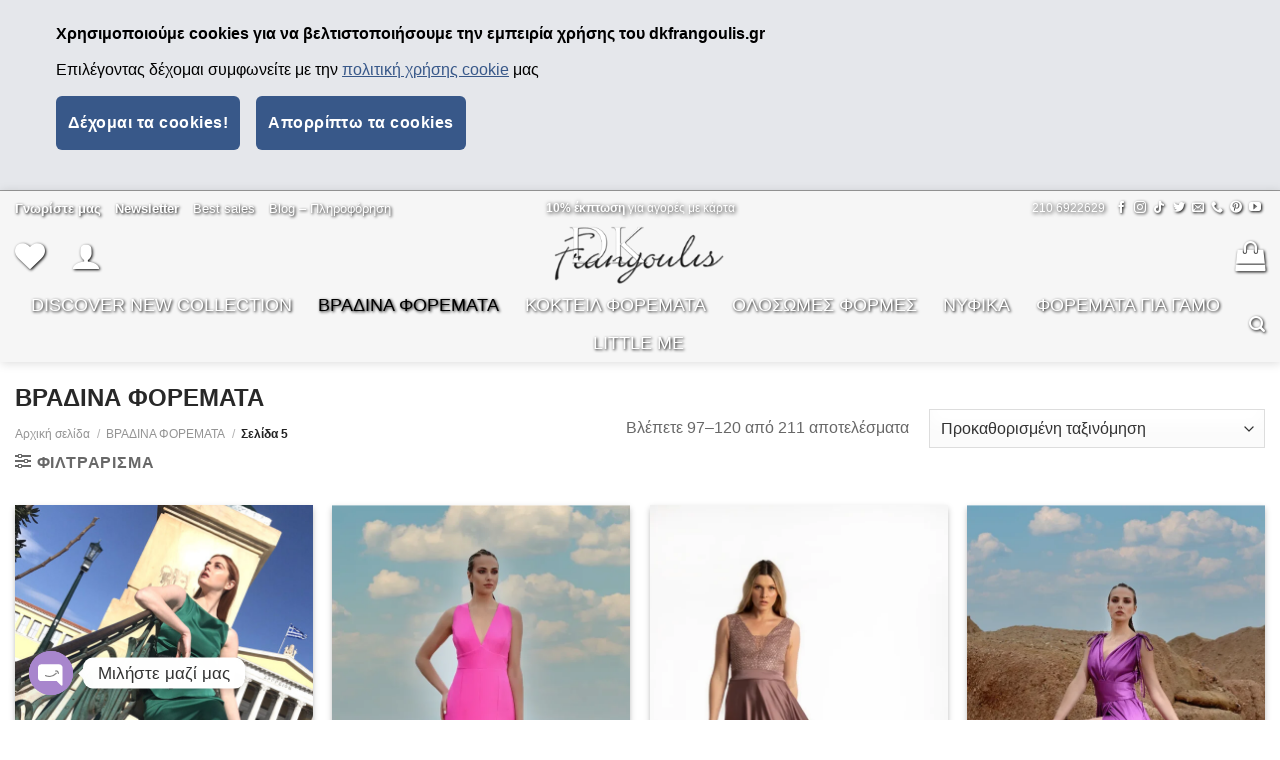

--- FILE ---
content_type: text/html; charset=UTF-8
request_url: https://dkfrangoulis.gr/vradina-foremata/vradina-foremata/page/5/
body_size: 50685
content:
<!DOCTYPE html>
<html dir="ltr" lang="el" prefix="og: https://ogp.me/ns#" class="loading-site no-js bg-fill">
<head><style>img.lazy{min-height:1px}</style><link href="https://dkfrangoulis.gr/wp-content/plugins/w3-total-cache/pub/js/lazyload.min.js" as="script">
	<meta charset="UTF-8" />
	<link rel="profile" href="http://gmpg.org/xfn/11" />
	<link rel="pingback" href="https://dkfrangoulis.gr/xmlrpc.php" />

					<script>document.documentElement.className = document.documentElement.className + ' yes-js js_active js'</script>
			<script>(function(html){html.className = html.className.replace(/\bno-js\b/,'js')})(document.documentElement);</script>
<title>ΒΡΑΔΙΝΑ ΦΟΡΕΜΑΤΑ | Βραδινα φορεματα DKfrangoulis - Part 5</title>

		<!-- All in One SEO Pro 4.8.3.2 - aioseo.com -->
	<meta name="description" content="Τα βραδινά φορέματα dkfrangoulis.gr ξεχωρίζουν εδώ και 40 χρόνια σε κάθε γυναίκα, για την ποιότητα και τον σχεδιασμό τους. - Part 5" />
	<meta name="robots" content="noindex, nofollow, max-image-preview:large" />
	<link rel="canonical" href="https://dkfrangoulis.gr/vradina-foremata/vradina-foremata/page/5/" />
	<link rel="prev" href="https://dkfrangoulis.gr/vradina-foremata/vradina-foremata/page/4/" />
	<link rel="next" href="https://dkfrangoulis.gr/vradina-foremata/vradina-foremata/page/6/" />
	<meta name="generator" content="All in One SEO Pro (AIOSEO) 4.8.3.2" />
		<meta property="og:locale" content="el_GR" />
		<meta property="og:site_name" content="Βραδινα φορεματα DKfrangoulis | Βραδυνα φορεματα για γαμο βαπτιση | Σικατα αμπιγιε ρουχα" />
		<meta property="og:type" content="article" />
		<meta property="og:title" content="ΒΡΑΔΙΝΑ ΦΟΡΕΜΑΤΑ | Βραδινα φορεματα DKfrangoulis - Part 5" />
		<meta property="og:description" content="Τα βραδινά φορέματα dkfrangoulis.gr ξεχωρίζουν εδώ και 40 χρόνια σε κάθε γυναίκα, για την ποιότητα και τον σχεδιασμό τους. - Part 5" />
		<meta property="og:url" content="https://dkfrangoulis.gr/vradina-foremata/vradina-foremata/page/5/" />
		<meta property="og:image" content="https://dkfrangoulis.gr/wp-content/uploads/2020/10/dkfrangulislogo.png" />
		<meta property="og:image:secure_url" content="https://dkfrangoulis.gr/wp-content/uploads/2020/10/dkfrangulislogo.png" />
		<meta property="og:image:width" content="230" />
		<meta property="og:image:height" content="80" />
		<meta property="article:publisher" content="https://www.facebook.com/dkfrangoulis.gr" />
		<meta name="twitter:card" content="summary" />
		<meta name="twitter:site" content="@dkfrangoulis" />
		<meta name="twitter:title" content="ΒΡΑΔΙΝΑ ΦΟΡΕΜΑΤΑ | Βραδινα φορεματα DKfrangoulis - Part 5" />
		<meta name="twitter:description" content="Τα βραδινά φορέματα dkfrangoulis.gr ξεχωρίζουν εδώ και 40 χρόνια σε κάθε γυναίκα, για την ποιότητα και τον σχεδιασμό τους. - Part 5" />
		<meta name="twitter:image" content="https://dkfrangoulis.gr/wp-content/uploads/2020/10/dkfrangulislogo.png" />
		<script type="application/ld+json" class="aioseo-schema">
			{"@context":"https:\/\/schema.org","@graph":[{"@type":"BreadcrumbList","@id":"https:\/\/dkfrangoulis.gr\/vradina-foremata\/vradina-foremata\/page\/5\/#breadcrumblist","itemListElement":[{"@type":"ListItem","@id":"https:\/\/dkfrangoulis.gr#listItem","position":1,"name":"Home","item":"https:\/\/dkfrangoulis.gr","nextItem":{"@type":"ListItem","@id":"https:\/\/dkfrangoulis.gr\/%ce%ba%ce%b1%cf%84%ce%ac%cf%83%cf%84%ce%b7%ce%bc%ce%b1\/#listItem","name":"\u039a\u03b1\u03c4\u03ac\u03c3\u03c4\u03b7\u03bc\u03b1"}},{"@type":"ListItem","@id":"https:\/\/dkfrangoulis.gr\/%ce%ba%ce%b1%cf%84%ce%ac%cf%83%cf%84%ce%b7%ce%bc%ce%b1\/#listItem","position":2,"name":"\u039a\u03b1\u03c4\u03ac\u03c3\u03c4\u03b7\u03bc\u03b1","item":"https:\/\/dkfrangoulis.gr\/%ce%ba%ce%b1%cf%84%ce%ac%cf%83%cf%84%ce%b7%ce%bc%ce%b1\/","nextItem":{"@type":"ListItem","@id":"https:\/\/dkfrangoulis.gr\/vradina-foremata\/vradina-foremata\/#listItem","name":"\u0392\u03a1\u0391\u0394\u0399\u039d\u0391 \u03a6\u039f\u03a1\u0395\u039c\u0391\u03a4\u0391"},"previousItem":{"@type":"ListItem","@id":"https:\/\/dkfrangoulis.gr#listItem","name":"Home"}},{"@type":"ListItem","@id":"https:\/\/dkfrangoulis.gr\/vradina-foremata\/vradina-foremata\/#listItem","position":3,"name":"\u0392\u03a1\u0391\u0394\u0399\u039d\u0391 \u03a6\u039f\u03a1\u0395\u039c\u0391\u03a4\u0391","item":"https:\/\/dkfrangoulis.gr\/vradina-foremata\/vradina-foremata\/","nextItem":{"@type":"ListItem","@id":"https:\/\/dkfrangoulis.gr\/vradina-foremata\/vradina-foremata\/page\/5#listItem","name":"Page "},"previousItem":{"@type":"ListItem","@id":"https:\/\/dkfrangoulis.gr\/%ce%ba%ce%b1%cf%84%ce%ac%cf%83%cf%84%ce%b7%ce%bc%ce%b1\/#listItem","name":"\u039a\u03b1\u03c4\u03ac\u03c3\u03c4\u03b7\u03bc\u03b1"}},{"@type":"ListItem","@id":"https:\/\/dkfrangoulis.gr\/vradina-foremata\/vradina-foremata\/page\/5#listItem","position":4,"name":"Page ","previousItem":{"@type":"ListItem","@id":"https:\/\/dkfrangoulis.gr\/vradina-foremata\/vradina-foremata\/#listItem","name":"\u0392\u03a1\u0391\u0394\u0399\u039d\u0391 \u03a6\u039f\u03a1\u0395\u039c\u0391\u03a4\u0391"}}]},{"@type":"CollectionPage","@id":"https:\/\/dkfrangoulis.gr\/vradina-foremata\/vradina-foremata\/page\/5\/#collectionpage","url":"https:\/\/dkfrangoulis.gr\/vradina-foremata\/vradina-foremata\/page\/5\/","name":"\u0392\u03a1\u0391\u0394\u0399\u039d\u0391 \u03a6\u039f\u03a1\u0395\u039c\u0391\u03a4\u0391 | \u0392\u03c1\u03b1\u03b4\u03b9\u03bd\u03b1 \u03c6\u03bf\u03c1\u03b5\u03bc\u03b1\u03c4\u03b1 DKfrangoulis - Part 5","description":"\u03a4\u03b1 \u03b2\u03c1\u03b1\u03b4\u03b9\u03bd\u03ac \u03c6\u03bf\u03c1\u03ad\u03bc\u03b1\u03c4\u03b1 dkfrangoulis.gr \u03be\u03b5\u03c7\u03c9\u03c1\u03af\u03b6\u03bf\u03c5\u03bd \u03b5\u03b4\u03ce \u03ba\u03b1\u03b9 40 \u03c7\u03c1\u03cc\u03bd\u03b9\u03b1 \u03c3\u03b5 \u03ba\u03ac\u03b8\u03b5 \u03b3\u03c5\u03bd\u03b1\u03af\u03ba\u03b1, \u03b3\u03b9\u03b1 \u03c4\u03b7\u03bd \u03c0\u03bf\u03b9\u03cc\u03c4\u03b7\u03c4\u03b1 \u03ba\u03b1\u03b9 \u03c4\u03bf\u03bd \u03c3\u03c7\u03b5\u03b4\u03b9\u03b1\u03c3\u03bc\u03cc \u03c4\u03bf\u03c5\u03c2. - Part 5","inLanguage":"el","isPartOf":{"@id":"https:\/\/dkfrangoulis.gr\/#website"},"breadcrumb":{"@id":"https:\/\/dkfrangoulis.gr\/vradina-foremata\/vradina-foremata\/page\/5\/#breadcrumblist"}},{"@type":"Organization","@id":"https:\/\/dkfrangoulis.gr\/#organization","name":"dkfrangoulis","description":"\u0392\u03c1\u03b1\u03b4\u03c5\u03bd\u03b1 \u03c6\u03bf\u03c1\u03b5\u03bc\u03b1\u03c4\u03b1 \u03b3\u03b9\u03b1 \u03b3\u03b1\u03bc\u03bf \u03b2\u03b1\u03c0\u03c4\u03b9\u03c3\u03b7 | \u03a3\u03b9\u03ba\u03b1\u03c4\u03b1 \u03b1\u03bc\u03c0\u03b9\u03b3\u03b9\u03b5 \u03c1\u03bf\u03c5\u03c7\u03b1","url":"https:\/\/dkfrangoulis.gr\/","telephone":"+302106922629","logo":{"@type":"ImageObject","url":"https:\/\/dkfrangoulis.gr\/wp-content\/uploads\/2020\/10\/dkfrangulislogo.png","@id":"https:\/\/dkfrangoulis.gr\/vradina-foremata\/vradina-foremata\/page\/5\/#organizationLogo","width":230,"height":80,"caption":"dkfrangoulis"},"image":{"@id":"https:\/\/dkfrangoulis.gr\/vradina-foremata\/vradina-foremata\/page\/5\/#organizationLogo"},"sameAs":["https:\/\/www.facebook.com\/dkfrangoulis.gr","https:\/\/twitter.com\/dkfrangoulis","https:\/\/www.instagram.com\/dkfrangoulis\/","https:\/\/gr.pinterest.com\/dkfrangoulis","https:\/\/www.youtube.com\/channel\/UCk5sIMe8mRJvmNf4zDmew5A"]},{"@type":"WebSite","@id":"https:\/\/dkfrangoulis.gr\/#website","url":"https:\/\/dkfrangoulis.gr\/","name":"\u0392\u03c1\u03b1\u03b4\u03b9\u03bd\u03b1 \u03c6\u03bf\u03c1\u03b5\u03bc\u03b1\u03c4\u03b1 DKfrangoulis","description":"\u0392\u03c1\u03b1\u03b4\u03c5\u03bd\u03b1 \u03c6\u03bf\u03c1\u03b5\u03bc\u03b1\u03c4\u03b1 \u03b3\u03b9\u03b1 \u03b3\u03b1\u03bc\u03bf \u03b2\u03b1\u03c0\u03c4\u03b9\u03c3\u03b7 | \u03a3\u03b9\u03ba\u03b1\u03c4\u03b1 \u03b1\u03bc\u03c0\u03b9\u03b3\u03b9\u03b5 \u03c1\u03bf\u03c5\u03c7\u03b1","inLanguage":"el","publisher":{"@id":"https:\/\/dkfrangoulis.gr\/#organization"}}]}
		</script>
		<!-- All in One SEO Pro -->

<meta name="viewport" content="width=device-width, initial-scale=1" /><link rel='dns-prefetch' href='//capi-automation.s3.us-east-2.amazonaws.com' />
<link rel='dns-prefetch' href='//www.googletagmanager.com' />
<link rel='prefetch' href='https://dkfrangoulis.gr/wp-content/themes/flatsome/assets/js/flatsome.js?ver=e1ad26bd5672989785e1' />
<link rel='prefetch' href='https://dkfrangoulis.gr/wp-content/themes/flatsome/assets/js/chunk.slider.js?ver=3.19.11' />
<link rel='prefetch' href='https://dkfrangoulis.gr/wp-content/themes/flatsome/assets/js/chunk.popups.js?ver=3.19.11' />
<link rel='prefetch' href='https://dkfrangoulis.gr/wp-content/themes/flatsome/assets/js/chunk.tooltips.js?ver=3.19.11' />
<link rel='prefetch' href='https://dkfrangoulis.gr/wp-content/themes/flatsome/assets/js/woocommerce.js?ver=dd6035ce106022a74757' />
<link rel="alternate" type="application/rss+xml" title="Ροή RSS &raquo; Βραδινα φορεματα DKfrangoulis" href="https://dkfrangoulis.gr/feed/" />
<link rel="alternate" type="application/rss+xml" title="Ροή Σχολίων &raquo; Βραδινα φορεματα DKfrangoulis" href="https://dkfrangoulis.gr/comments/feed/" />
<link rel="alternate" type="application/rss+xml" title="Ροή για Βραδινα φορεματα DKfrangoulis &raquo; ΒΡΑΔΙΝΑ ΦΟΡΕΜΑΤΑ Κατηγορία" href="https://dkfrangoulis.gr/vradina-foremata/vradina-foremata/feed/" />
<style id='wp-img-auto-sizes-contain-inline-css' type='text/css'>
img:is([sizes=auto i],[sizes^="auto," i]){contain-intrinsic-size:3000px 1500px}
/*# sourceURL=wp-img-auto-sizes-contain-inline-css */
</style>
<style id='wp-emoji-styles-inline-css' type='text/css'>

	img.wp-smiley, img.emoji {
		display: inline !important;
		border: none !important;
		box-shadow: none !important;
		height: 1em !important;
		width: 1em !important;
		margin: 0 0.07em !important;
		vertical-align: -0.1em !important;
		background: none !important;
		padding: 0 !important;
	}
/*# sourceURL=wp-emoji-styles-inline-css */
</style>
<style id='wp-block-library-inline-css' type='text/css'>
:root{--wp-block-synced-color:#7a00df;--wp-block-synced-color--rgb:122,0,223;--wp-bound-block-color:var(--wp-block-synced-color);--wp-editor-canvas-background:#ddd;--wp-admin-theme-color:#007cba;--wp-admin-theme-color--rgb:0,124,186;--wp-admin-theme-color-darker-10:#006ba1;--wp-admin-theme-color-darker-10--rgb:0,107,160.5;--wp-admin-theme-color-darker-20:#005a87;--wp-admin-theme-color-darker-20--rgb:0,90,135;--wp-admin-border-width-focus:2px}@media (min-resolution:192dpi){:root{--wp-admin-border-width-focus:1.5px}}.wp-element-button{cursor:pointer}:root .has-very-light-gray-background-color{background-color:#eee}:root .has-very-dark-gray-background-color{background-color:#313131}:root .has-very-light-gray-color{color:#eee}:root .has-very-dark-gray-color{color:#313131}:root .has-vivid-green-cyan-to-vivid-cyan-blue-gradient-background{background:linear-gradient(135deg,#00d084,#0693e3)}:root .has-purple-crush-gradient-background{background:linear-gradient(135deg,#34e2e4,#4721fb 50%,#ab1dfe)}:root .has-hazy-dawn-gradient-background{background:linear-gradient(135deg,#faaca8,#dad0ec)}:root .has-subdued-olive-gradient-background{background:linear-gradient(135deg,#fafae1,#67a671)}:root .has-atomic-cream-gradient-background{background:linear-gradient(135deg,#fdd79a,#004a59)}:root .has-nightshade-gradient-background{background:linear-gradient(135deg,#330968,#31cdcf)}:root .has-midnight-gradient-background{background:linear-gradient(135deg,#020381,#2874fc)}:root{--wp--preset--font-size--normal:16px;--wp--preset--font-size--huge:42px}.has-regular-font-size{font-size:1em}.has-larger-font-size{font-size:2.625em}.has-normal-font-size{font-size:var(--wp--preset--font-size--normal)}.has-huge-font-size{font-size:var(--wp--preset--font-size--huge)}.has-text-align-center{text-align:center}.has-text-align-left{text-align:left}.has-text-align-right{text-align:right}.has-fit-text{white-space:nowrap!important}#end-resizable-editor-section{display:none}.aligncenter{clear:both}.items-justified-left{justify-content:flex-start}.items-justified-center{justify-content:center}.items-justified-right{justify-content:flex-end}.items-justified-space-between{justify-content:space-between}.screen-reader-text{border:0;clip-path:inset(50%);height:1px;margin:-1px;overflow:hidden;padding:0;position:absolute;width:1px;word-wrap:normal!important}.screen-reader-text:focus{background-color:#ddd;clip-path:none;color:#444;display:block;font-size:1em;height:auto;left:5px;line-height:normal;padding:15px 23px 14px;text-decoration:none;top:5px;width:auto;z-index:100000}html :where(.has-border-color){border-style:solid}html :where([style*=border-top-color]){border-top-style:solid}html :where([style*=border-right-color]){border-right-style:solid}html :where([style*=border-bottom-color]){border-bottom-style:solid}html :where([style*=border-left-color]){border-left-style:solid}html :where([style*=border-width]){border-style:solid}html :where([style*=border-top-width]){border-top-style:solid}html :where([style*=border-right-width]){border-right-style:solid}html :where([style*=border-bottom-width]){border-bottom-style:solid}html :where([style*=border-left-width]){border-left-style:solid}html :where(img[class*=wp-image-]){height:auto;max-width:100%}:where(figure){margin:0 0 1em}html :where(.is-position-sticky){--wp-admin--admin-bar--position-offset:var(--wp-admin--admin-bar--height,0px)}@media screen and (max-width:600px){html :where(.is-position-sticky){--wp-admin--admin-bar--position-offset:0px}}

/*# sourceURL=wp-block-library-inline-css */
</style><link rel="stylesheet" href="https://dkfrangoulis.gr/wp-content/cache/minify/8e8f0.css" media="all" />




<style id='yith-wcwl-main-inline-css' type='text/css'>
 :root { --rounded-corners-radius: 16px; --color-add-to-cart-background: #333333; --color-add-to-cart-text: #FFFFFF; --color-add-to-cart-border: #333333; --color-add-to-cart-background-hover: #4F4F4F; --color-add-to-cart-text-hover: #FFFFFF; --color-add-to-cart-border-hover: #4F4F4F; --add-to-cart-rounded-corners-radius: 16px; --color-button-style-1-background: #333333; --color-button-style-1-text: #FFFFFF; --color-button-style-1-border: #333333; --color-button-style-1-background-hover: #4F4F4F; --color-button-style-1-text-hover: #FFFFFF; --color-button-style-1-border-hover: #4F4F4F; --color-button-style-2-background: #333333; --color-button-style-2-text: #FFFFFF; --color-button-style-2-border: #333333; --color-button-style-2-background-hover: #4F4F4F; --color-button-style-2-text-hover: #FFFFFF; --color-button-style-2-border-hover: #4F4F4F; --color-wishlist-table-background: #FFFFFF; --color-wishlist-table-text: #6d6c6c; --color-wishlist-table-border: #FFFFFF; --color-headers-background: #F4F4F4; --color-share-button-color: #FFFFFF; --color-share-button-color-hover: #FFFFFF; --color-fb-button-background: #39599E; --color-fb-button-background-hover: #595A5A; --color-tw-button-background: #45AFE2; --color-tw-button-background-hover: #595A5A; --color-pr-button-background: #AB2E31; --color-pr-button-background-hover: #595A5A; --color-em-button-background: #FBB102; --color-em-button-background-hover: #595A5A; --color-wa-button-background: #00A901; --color-wa-button-background-hover: #595A5A; --feedback-duration: 3s } 
 :root { --rounded-corners-radius: 16px; --color-add-to-cart-background: #333333; --color-add-to-cart-text: #FFFFFF; --color-add-to-cart-border: #333333; --color-add-to-cart-background-hover: #4F4F4F; --color-add-to-cart-text-hover: #FFFFFF; --color-add-to-cart-border-hover: #4F4F4F; --add-to-cart-rounded-corners-radius: 16px; --color-button-style-1-background: #333333; --color-button-style-1-text: #FFFFFF; --color-button-style-1-border: #333333; --color-button-style-1-background-hover: #4F4F4F; --color-button-style-1-text-hover: #FFFFFF; --color-button-style-1-border-hover: #4F4F4F; --color-button-style-2-background: #333333; --color-button-style-2-text: #FFFFFF; --color-button-style-2-border: #333333; --color-button-style-2-background-hover: #4F4F4F; --color-button-style-2-text-hover: #FFFFFF; --color-button-style-2-border-hover: #4F4F4F; --color-wishlist-table-background: #FFFFFF; --color-wishlist-table-text: #6d6c6c; --color-wishlist-table-border: #FFFFFF; --color-headers-background: #F4F4F4; --color-share-button-color: #FFFFFF; --color-share-button-color-hover: #FFFFFF; --color-fb-button-background: #39599E; --color-fb-button-background-hover: #595A5A; --color-tw-button-background: #45AFE2; --color-tw-button-background-hover: #595A5A; --color-pr-button-background: #AB2E31; --color-pr-button-background-hover: #595A5A; --color-em-button-background: #FBB102; --color-em-button-background-hover: #595A5A; --color-wa-button-background: #00A901; --color-wa-button-background-hover: #595A5A; --feedback-duration: 3s } 
 :root { --rounded-corners-radius: 16px; --color-add-to-cart-background: #333333; --color-add-to-cart-text: #FFFFFF; --color-add-to-cart-border: #333333; --color-add-to-cart-background-hover: #4F4F4F; --color-add-to-cart-text-hover: #FFFFFF; --color-add-to-cart-border-hover: #4F4F4F; --add-to-cart-rounded-corners-radius: 16px; --color-button-style-1-background: #333333; --color-button-style-1-text: #FFFFFF; --color-button-style-1-border: #333333; --color-button-style-1-background-hover: #4F4F4F; --color-button-style-1-text-hover: #FFFFFF; --color-button-style-1-border-hover: #4F4F4F; --color-button-style-2-background: #333333; --color-button-style-2-text: #FFFFFF; --color-button-style-2-border: #333333; --color-button-style-2-background-hover: #4F4F4F; --color-button-style-2-text-hover: #FFFFFF; --color-button-style-2-border-hover: #4F4F4F; --color-wishlist-table-background: #FFFFFF; --color-wishlist-table-text: #6d6c6c; --color-wishlist-table-border: #FFFFFF; --color-headers-background: #F4F4F4; --color-share-button-color: #FFFFFF; --color-share-button-color-hover: #FFFFFF; --color-fb-button-background: #39599E; --color-fb-button-background-hover: #595A5A; --color-tw-button-background: #45AFE2; --color-tw-button-background-hover: #595A5A; --color-pr-button-background: #AB2E31; --color-pr-button-background-hover: #595A5A; --color-em-button-background: #FBB102; --color-em-button-background-hover: #595A5A; --color-wa-button-background: #00A901; --color-wa-button-background-hover: #595A5A; --feedback-duration: 3s } 
 :root { --rounded-corners-radius: 16px; --color-add-to-cart-background: #333333; --color-add-to-cart-text: #FFFFFF; --color-add-to-cart-border: #333333; --color-add-to-cart-background-hover: #4F4F4F; --color-add-to-cart-text-hover: #FFFFFF; --color-add-to-cart-border-hover: #4F4F4F; --add-to-cart-rounded-corners-radius: 16px; --color-button-style-1-background: #333333; --color-button-style-1-text: #FFFFFF; --color-button-style-1-border: #333333; --color-button-style-1-background-hover: #4F4F4F; --color-button-style-1-text-hover: #FFFFFF; --color-button-style-1-border-hover: #4F4F4F; --color-button-style-2-background: #333333; --color-button-style-2-text: #FFFFFF; --color-button-style-2-border: #333333; --color-button-style-2-background-hover: #4F4F4F; --color-button-style-2-text-hover: #FFFFFF; --color-button-style-2-border-hover: #4F4F4F; --color-wishlist-table-background: #FFFFFF; --color-wishlist-table-text: #6d6c6c; --color-wishlist-table-border: #FFFFFF; --color-headers-background: #F4F4F4; --color-share-button-color: #FFFFFF; --color-share-button-color-hover: #FFFFFF; --color-fb-button-background: #39599E; --color-fb-button-background-hover: #595A5A; --color-tw-button-background: #45AFE2; --color-tw-button-background-hover: #595A5A; --color-pr-button-background: #AB2E31; --color-pr-button-background-hover: #595A5A; --color-em-button-background: #FBB102; --color-em-button-background-hover: #595A5A; --color-wa-button-background: #00A901; --color-wa-button-background-hover: #595A5A; --feedback-duration: 3s } 
 :root { --rounded-corners-radius: 16px; --color-add-to-cart-background: #333333; --color-add-to-cart-text: #FFFFFF; --color-add-to-cart-border: #333333; --color-add-to-cart-background-hover: #4F4F4F; --color-add-to-cart-text-hover: #FFFFFF; --color-add-to-cart-border-hover: #4F4F4F; --add-to-cart-rounded-corners-radius: 16px; --color-button-style-1-background: #333333; --color-button-style-1-text: #FFFFFF; --color-button-style-1-border: #333333; --color-button-style-1-background-hover: #4F4F4F; --color-button-style-1-text-hover: #FFFFFF; --color-button-style-1-border-hover: #4F4F4F; --color-button-style-2-background: #333333; --color-button-style-2-text: #FFFFFF; --color-button-style-2-border: #333333; --color-button-style-2-background-hover: #4F4F4F; --color-button-style-2-text-hover: #FFFFFF; --color-button-style-2-border-hover: #4F4F4F; --color-wishlist-table-background: #FFFFFF; --color-wishlist-table-text: #6d6c6c; --color-wishlist-table-border: #FFFFFF; --color-headers-background: #F4F4F4; --color-share-button-color: #FFFFFF; --color-share-button-color-hover: #FFFFFF; --color-fb-button-background: #39599E; --color-fb-button-background-hover: #595A5A; --color-tw-button-background: #45AFE2; --color-tw-button-background-hover: #595A5A; --color-pr-button-background: #AB2E31; --color-pr-button-background-hover: #595A5A; --color-em-button-background: #FBB102; --color-em-button-background-hover: #595A5A; --color-wa-button-background: #00A901; --color-wa-button-background-hover: #595A5A; --feedback-duration: 3s } 
 :root { --rounded-corners-radius: 16px; --color-add-to-cart-background: #333333; --color-add-to-cart-text: #FFFFFF; --color-add-to-cart-border: #333333; --color-add-to-cart-background-hover: #4F4F4F; --color-add-to-cart-text-hover: #FFFFFF; --color-add-to-cart-border-hover: #4F4F4F; --add-to-cart-rounded-corners-radius: 16px; --color-button-style-1-background: #333333; --color-button-style-1-text: #FFFFFF; --color-button-style-1-border: #333333; --color-button-style-1-background-hover: #4F4F4F; --color-button-style-1-text-hover: #FFFFFF; --color-button-style-1-border-hover: #4F4F4F; --color-button-style-2-background: #333333; --color-button-style-2-text: #FFFFFF; --color-button-style-2-border: #333333; --color-button-style-2-background-hover: #4F4F4F; --color-button-style-2-text-hover: #FFFFFF; --color-button-style-2-border-hover: #4F4F4F; --color-wishlist-table-background: #FFFFFF; --color-wishlist-table-text: #6d6c6c; --color-wishlist-table-border: #FFFFFF; --color-headers-background: #F4F4F4; --color-share-button-color: #FFFFFF; --color-share-button-color-hover: #FFFFFF; --color-fb-button-background: #39599E; --color-fb-button-background-hover: #595A5A; --color-tw-button-background: #45AFE2; --color-tw-button-background-hover: #595A5A; --color-pr-button-background: #AB2E31; --color-pr-button-background-hover: #595A5A; --color-em-button-background: #FBB102; --color-em-button-background-hover: #595A5A; --color-wa-button-background: #00A901; --color-wa-button-background-hover: #595A5A; --feedback-duration: 3s } 
 :root { --rounded-corners-radius: 16px; --color-add-to-cart-background: #333333; --color-add-to-cart-text: #FFFFFF; --color-add-to-cart-border: #333333; --color-add-to-cart-background-hover: #4F4F4F; --color-add-to-cart-text-hover: #FFFFFF; --color-add-to-cart-border-hover: #4F4F4F; --add-to-cart-rounded-corners-radius: 16px; --color-button-style-1-background: #333333; --color-button-style-1-text: #FFFFFF; --color-button-style-1-border: #333333; --color-button-style-1-background-hover: #4F4F4F; --color-button-style-1-text-hover: #FFFFFF; --color-button-style-1-border-hover: #4F4F4F; --color-button-style-2-background: #333333; --color-button-style-2-text: #FFFFFF; --color-button-style-2-border: #333333; --color-button-style-2-background-hover: #4F4F4F; --color-button-style-2-text-hover: #FFFFFF; --color-button-style-2-border-hover: #4F4F4F; --color-wishlist-table-background: #FFFFFF; --color-wishlist-table-text: #6d6c6c; --color-wishlist-table-border: #FFFFFF; --color-headers-background: #F4F4F4; --color-share-button-color: #FFFFFF; --color-share-button-color-hover: #FFFFFF; --color-fb-button-background: #39599E; --color-fb-button-background-hover: #595A5A; --color-tw-button-background: #45AFE2; --color-tw-button-background-hover: #595A5A; --color-pr-button-background: #AB2E31; --color-pr-button-background-hover: #595A5A; --color-em-button-background: #FBB102; --color-em-button-background-hover: #595A5A; --color-wa-button-background: #00A901; --color-wa-button-background-hover: #595A5A; --feedback-duration: 3s } 
 :root { --rounded-corners-radius: 16px; --color-add-to-cart-background: #333333; --color-add-to-cart-text: #FFFFFF; --color-add-to-cart-border: #333333; --color-add-to-cart-background-hover: #4F4F4F; --color-add-to-cart-text-hover: #FFFFFF; --color-add-to-cart-border-hover: #4F4F4F; --add-to-cart-rounded-corners-radius: 16px; --color-button-style-1-background: #333333; --color-button-style-1-text: #FFFFFF; --color-button-style-1-border: #333333; --color-button-style-1-background-hover: #4F4F4F; --color-button-style-1-text-hover: #FFFFFF; --color-button-style-1-border-hover: #4F4F4F; --color-button-style-2-background: #333333; --color-button-style-2-text: #FFFFFF; --color-button-style-2-border: #333333; --color-button-style-2-background-hover: #4F4F4F; --color-button-style-2-text-hover: #FFFFFF; --color-button-style-2-border-hover: #4F4F4F; --color-wishlist-table-background: #FFFFFF; --color-wishlist-table-text: #6d6c6c; --color-wishlist-table-border: #FFFFFF; --color-headers-background: #F4F4F4; --color-share-button-color: #FFFFFF; --color-share-button-color-hover: #FFFFFF; --color-fb-button-background: #39599E; --color-fb-button-background-hover: #595A5A; --color-tw-button-background: #45AFE2; --color-tw-button-background-hover: #595A5A; --color-pr-button-background: #AB2E31; --color-pr-button-background-hover: #595A5A; --color-em-button-background: #FBB102; --color-em-button-background-hover: #595A5A; --color-wa-button-background: #00A901; --color-wa-button-background-hover: #595A5A; --feedback-duration: 3s } 
 :root { --rounded-corners-radius: 16px; --color-add-to-cart-background: #333333; --color-add-to-cart-text: #FFFFFF; --color-add-to-cart-border: #333333; --color-add-to-cart-background-hover: #4F4F4F; --color-add-to-cart-text-hover: #FFFFFF; --color-add-to-cart-border-hover: #4F4F4F; --add-to-cart-rounded-corners-radius: 16px; --color-button-style-1-background: #333333; --color-button-style-1-text: #FFFFFF; --color-button-style-1-border: #333333; --color-button-style-1-background-hover: #4F4F4F; --color-button-style-1-text-hover: #FFFFFF; --color-button-style-1-border-hover: #4F4F4F; --color-button-style-2-background: #333333; --color-button-style-2-text: #FFFFFF; --color-button-style-2-border: #333333; --color-button-style-2-background-hover: #4F4F4F; --color-button-style-2-text-hover: #FFFFFF; --color-button-style-2-border-hover: #4F4F4F; --color-wishlist-table-background: #FFFFFF; --color-wishlist-table-text: #6d6c6c; --color-wishlist-table-border: #FFFFFF; --color-headers-background: #F4F4F4; --color-share-button-color: #FFFFFF; --color-share-button-color-hover: #FFFFFF; --color-fb-button-background: #39599E; --color-fb-button-background-hover: #595A5A; --color-tw-button-background: #45AFE2; --color-tw-button-background-hover: #595A5A; --color-pr-button-background: #AB2E31; --color-pr-button-background-hover: #595A5A; --color-em-button-background: #FBB102; --color-em-button-background-hover: #595A5A; --color-wa-button-background: #00A901; --color-wa-button-background-hover: #595A5A; --feedback-duration: 3s } 
 :root { --rounded-corners-radius: 16px; --color-add-to-cart-background: #333333; --color-add-to-cart-text: #FFFFFF; --color-add-to-cart-border: #333333; --color-add-to-cart-background-hover: #4F4F4F; --color-add-to-cart-text-hover: #FFFFFF; --color-add-to-cart-border-hover: #4F4F4F; --add-to-cart-rounded-corners-radius: 16px; --color-button-style-1-background: #333333; --color-button-style-1-text: #FFFFFF; --color-button-style-1-border: #333333; --color-button-style-1-background-hover: #4F4F4F; --color-button-style-1-text-hover: #FFFFFF; --color-button-style-1-border-hover: #4F4F4F; --color-button-style-2-background: #333333; --color-button-style-2-text: #FFFFFF; --color-button-style-2-border: #333333; --color-button-style-2-background-hover: #4F4F4F; --color-button-style-2-text-hover: #FFFFFF; --color-button-style-2-border-hover: #4F4F4F; --color-wishlist-table-background: #FFFFFF; --color-wishlist-table-text: #6d6c6c; --color-wishlist-table-border: #FFFFFF; --color-headers-background: #F4F4F4; --color-share-button-color: #FFFFFF; --color-share-button-color-hover: #FFFFFF; --color-fb-button-background: #39599E; --color-fb-button-background-hover: #595A5A; --color-tw-button-background: #45AFE2; --color-tw-button-background-hover: #595A5A; --color-pr-button-background: #AB2E31; --color-pr-button-background-hover: #595A5A; --color-em-button-background: #FBB102; --color-em-button-background-hover: #595A5A; --color-wa-button-background: #00A901; --color-wa-button-background-hover: #595A5A; --feedback-duration: 3s } 
 :root { --rounded-corners-radius: 16px; --color-add-to-cart-background: #333333; --color-add-to-cart-text: #FFFFFF; --color-add-to-cart-border: #333333; --color-add-to-cart-background-hover: #4F4F4F; --color-add-to-cart-text-hover: #FFFFFF; --color-add-to-cart-border-hover: #4F4F4F; --add-to-cart-rounded-corners-radius: 16px; --color-button-style-1-background: #333333; --color-button-style-1-text: #FFFFFF; --color-button-style-1-border: #333333; --color-button-style-1-background-hover: #4F4F4F; --color-button-style-1-text-hover: #FFFFFF; --color-button-style-1-border-hover: #4F4F4F; --color-button-style-2-background: #333333; --color-button-style-2-text: #FFFFFF; --color-button-style-2-border: #333333; --color-button-style-2-background-hover: #4F4F4F; --color-button-style-2-text-hover: #FFFFFF; --color-button-style-2-border-hover: #4F4F4F; --color-wishlist-table-background: #FFFFFF; --color-wishlist-table-text: #6d6c6c; --color-wishlist-table-border: #FFFFFF; --color-headers-background: #F4F4F4; --color-share-button-color: #FFFFFF; --color-share-button-color-hover: #FFFFFF; --color-fb-button-background: #39599E; --color-fb-button-background-hover: #595A5A; --color-tw-button-background: #45AFE2; --color-tw-button-background-hover: #595A5A; --color-pr-button-background: #AB2E31; --color-pr-button-background-hover: #595A5A; --color-em-button-background: #FBB102; --color-em-button-background-hover: #595A5A; --color-wa-button-background: #00A901; --color-wa-button-background-hover: #595A5A; --feedback-duration: 3s } 
 :root { --rounded-corners-radius: 16px; --color-add-to-cart-background: #333333; --color-add-to-cart-text: #FFFFFF; --color-add-to-cart-border: #333333; --color-add-to-cart-background-hover: #4F4F4F; --color-add-to-cart-text-hover: #FFFFFF; --color-add-to-cart-border-hover: #4F4F4F; --add-to-cart-rounded-corners-radius: 16px; --color-button-style-1-background: #333333; --color-button-style-1-text: #FFFFFF; --color-button-style-1-border: #333333; --color-button-style-1-background-hover: #4F4F4F; --color-button-style-1-text-hover: #FFFFFF; --color-button-style-1-border-hover: #4F4F4F; --color-button-style-2-background: #333333; --color-button-style-2-text: #FFFFFF; --color-button-style-2-border: #333333; --color-button-style-2-background-hover: #4F4F4F; --color-button-style-2-text-hover: #FFFFFF; --color-button-style-2-border-hover: #4F4F4F; --color-wishlist-table-background: #FFFFFF; --color-wishlist-table-text: #6d6c6c; --color-wishlist-table-border: #FFFFFF; --color-headers-background: #F4F4F4; --color-share-button-color: #FFFFFF; --color-share-button-color-hover: #FFFFFF; --color-fb-button-background: #39599E; --color-fb-button-background-hover: #595A5A; --color-tw-button-background: #45AFE2; --color-tw-button-background-hover: #595A5A; --color-pr-button-background: #AB2E31; --color-pr-button-background-hover: #595A5A; --color-em-button-background: #FBB102; --color-em-button-background-hover: #595A5A; --color-wa-button-background: #00A901; --color-wa-button-background-hover: #595A5A; --feedback-duration: 3s } 
 :root { --rounded-corners-radius: 16px; --color-add-to-cart-background: #333333; --color-add-to-cart-text: #FFFFFF; --color-add-to-cart-border: #333333; --color-add-to-cart-background-hover: #4F4F4F; --color-add-to-cart-text-hover: #FFFFFF; --color-add-to-cart-border-hover: #4F4F4F; --add-to-cart-rounded-corners-radius: 16px; --color-button-style-1-background: #333333; --color-button-style-1-text: #FFFFFF; --color-button-style-1-border: #333333; --color-button-style-1-background-hover: #4F4F4F; --color-button-style-1-text-hover: #FFFFFF; --color-button-style-1-border-hover: #4F4F4F; --color-button-style-2-background: #333333; --color-button-style-2-text: #FFFFFF; --color-button-style-2-border: #333333; --color-button-style-2-background-hover: #4F4F4F; --color-button-style-2-text-hover: #FFFFFF; --color-button-style-2-border-hover: #4F4F4F; --color-wishlist-table-background: #FFFFFF; --color-wishlist-table-text: #6d6c6c; --color-wishlist-table-border: #FFFFFF; --color-headers-background: #F4F4F4; --color-share-button-color: #FFFFFF; --color-share-button-color-hover: #FFFFFF; --color-fb-button-background: #39599E; --color-fb-button-background-hover: #595A5A; --color-tw-button-background: #45AFE2; --color-tw-button-background-hover: #595A5A; --color-pr-button-background: #AB2E31; --color-pr-button-background-hover: #595A5A; --color-em-button-background: #FBB102; --color-em-button-background-hover: #595A5A; --color-wa-button-background: #00A901; --color-wa-button-background-hover: #595A5A; --feedback-duration: 3s } 
 :root { --rounded-corners-radius: 16px; --color-add-to-cart-background: #333333; --color-add-to-cart-text: #FFFFFF; --color-add-to-cart-border: #333333; --color-add-to-cart-background-hover: #4F4F4F; --color-add-to-cart-text-hover: #FFFFFF; --color-add-to-cart-border-hover: #4F4F4F; --add-to-cart-rounded-corners-radius: 16px; --color-button-style-1-background: #333333; --color-button-style-1-text: #FFFFFF; --color-button-style-1-border: #333333; --color-button-style-1-background-hover: #4F4F4F; --color-button-style-1-text-hover: #FFFFFF; --color-button-style-1-border-hover: #4F4F4F; --color-button-style-2-background: #333333; --color-button-style-2-text: #FFFFFF; --color-button-style-2-border: #333333; --color-button-style-2-background-hover: #4F4F4F; --color-button-style-2-text-hover: #FFFFFF; --color-button-style-2-border-hover: #4F4F4F; --color-wishlist-table-background: #FFFFFF; --color-wishlist-table-text: #6d6c6c; --color-wishlist-table-border: #FFFFFF; --color-headers-background: #F4F4F4; --color-share-button-color: #FFFFFF; --color-share-button-color-hover: #FFFFFF; --color-fb-button-background: #39599E; --color-fb-button-background-hover: #595A5A; --color-tw-button-background: #45AFE2; --color-tw-button-background-hover: #595A5A; --color-pr-button-background: #AB2E31; --color-pr-button-background-hover: #595A5A; --color-em-button-background: #FBB102; --color-em-button-background-hover: #595A5A; --color-wa-button-background: #00A901; --color-wa-button-background-hover: #595A5A; --feedback-duration: 3s } 
 :root { --rounded-corners-radius: 16px; --color-add-to-cart-background: #333333; --color-add-to-cart-text: #FFFFFF; --color-add-to-cart-border: #333333; --color-add-to-cart-background-hover: #4F4F4F; --color-add-to-cart-text-hover: #FFFFFF; --color-add-to-cart-border-hover: #4F4F4F; --add-to-cart-rounded-corners-radius: 16px; --color-button-style-1-background: #333333; --color-button-style-1-text: #FFFFFF; --color-button-style-1-border: #333333; --color-button-style-1-background-hover: #4F4F4F; --color-button-style-1-text-hover: #FFFFFF; --color-button-style-1-border-hover: #4F4F4F; --color-button-style-2-background: #333333; --color-button-style-2-text: #FFFFFF; --color-button-style-2-border: #333333; --color-button-style-2-background-hover: #4F4F4F; --color-button-style-2-text-hover: #FFFFFF; --color-button-style-2-border-hover: #4F4F4F; --color-wishlist-table-background: #FFFFFF; --color-wishlist-table-text: #6d6c6c; --color-wishlist-table-border: #FFFFFF; --color-headers-background: #F4F4F4; --color-share-button-color: #FFFFFF; --color-share-button-color-hover: #FFFFFF; --color-fb-button-background: #39599E; --color-fb-button-background-hover: #595A5A; --color-tw-button-background: #45AFE2; --color-tw-button-background-hover: #595A5A; --color-pr-button-background: #AB2E31; --color-pr-button-background-hover: #595A5A; --color-em-button-background: #FBB102; --color-em-button-background-hover: #595A5A; --color-wa-button-background: #00A901; --color-wa-button-background-hover: #595A5A; --feedback-duration: 3s } 
 :root { --rounded-corners-radius: 16px; --color-add-to-cart-background: #333333; --color-add-to-cart-text: #FFFFFF; --color-add-to-cart-border: #333333; --color-add-to-cart-background-hover: #4F4F4F; --color-add-to-cart-text-hover: #FFFFFF; --color-add-to-cart-border-hover: #4F4F4F; --add-to-cart-rounded-corners-radius: 16px; --color-button-style-1-background: #333333; --color-button-style-1-text: #FFFFFF; --color-button-style-1-border: #333333; --color-button-style-1-background-hover: #4F4F4F; --color-button-style-1-text-hover: #FFFFFF; --color-button-style-1-border-hover: #4F4F4F; --color-button-style-2-background: #333333; --color-button-style-2-text: #FFFFFF; --color-button-style-2-border: #333333; --color-button-style-2-background-hover: #4F4F4F; --color-button-style-2-text-hover: #FFFFFF; --color-button-style-2-border-hover: #4F4F4F; --color-wishlist-table-background: #FFFFFF; --color-wishlist-table-text: #6d6c6c; --color-wishlist-table-border: #FFFFFF; --color-headers-background: #F4F4F4; --color-share-button-color: #FFFFFF; --color-share-button-color-hover: #FFFFFF; --color-fb-button-background: #39599E; --color-fb-button-background-hover: #595A5A; --color-tw-button-background: #45AFE2; --color-tw-button-background-hover: #595A5A; --color-pr-button-background: #AB2E31; --color-pr-button-background-hover: #595A5A; --color-em-button-background: #FBB102; --color-em-button-background-hover: #595A5A; --color-wa-button-background: #00A901; --color-wa-button-background-hover: #595A5A; --feedback-duration: 3s } 
 :root { --rounded-corners-radius: 16px; --color-add-to-cart-background: #333333; --color-add-to-cart-text: #FFFFFF; --color-add-to-cart-border: #333333; --color-add-to-cart-background-hover: #4F4F4F; --color-add-to-cart-text-hover: #FFFFFF; --color-add-to-cart-border-hover: #4F4F4F; --add-to-cart-rounded-corners-radius: 16px; --color-button-style-1-background: #333333; --color-button-style-1-text: #FFFFFF; --color-button-style-1-border: #333333; --color-button-style-1-background-hover: #4F4F4F; --color-button-style-1-text-hover: #FFFFFF; --color-button-style-1-border-hover: #4F4F4F; --color-button-style-2-background: #333333; --color-button-style-2-text: #FFFFFF; --color-button-style-2-border: #333333; --color-button-style-2-background-hover: #4F4F4F; --color-button-style-2-text-hover: #FFFFFF; --color-button-style-2-border-hover: #4F4F4F; --color-wishlist-table-background: #FFFFFF; --color-wishlist-table-text: #6d6c6c; --color-wishlist-table-border: #FFFFFF; --color-headers-background: #F4F4F4; --color-share-button-color: #FFFFFF; --color-share-button-color-hover: #FFFFFF; --color-fb-button-background: #39599E; --color-fb-button-background-hover: #595A5A; --color-tw-button-background: #45AFE2; --color-tw-button-background-hover: #595A5A; --color-pr-button-background: #AB2E31; --color-pr-button-background-hover: #595A5A; --color-em-button-background: #FBB102; --color-em-button-background-hover: #595A5A; --color-wa-button-background: #00A901; --color-wa-button-background-hover: #595A5A; --feedback-duration: 3s } 
 :root { --rounded-corners-radius: 16px; --color-add-to-cart-background: #333333; --color-add-to-cart-text: #FFFFFF; --color-add-to-cart-border: #333333; --color-add-to-cart-background-hover: #4F4F4F; --color-add-to-cart-text-hover: #FFFFFF; --color-add-to-cart-border-hover: #4F4F4F; --add-to-cart-rounded-corners-radius: 16px; --color-button-style-1-background: #333333; --color-button-style-1-text: #FFFFFF; --color-button-style-1-border: #333333; --color-button-style-1-background-hover: #4F4F4F; --color-button-style-1-text-hover: #FFFFFF; --color-button-style-1-border-hover: #4F4F4F; --color-button-style-2-background: #333333; --color-button-style-2-text: #FFFFFF; --color-button-style-2-border: #333333; --color-button-style-2-background-hover: #4F4F4F; --color-button-style-2-text-hover: #FFFFFF; --color-button-style-2-border-hover: #4F4F4F; --color-wishlist-table-background: #FFFFFF; --color-wishlist-table-text: #6d6c6c; --color-wishlist-table-border: #FFFFFF; --color-headers-background: #F4F4F4; --color-share-button-color: #FFFFFF; --color-share-button-color-hover: #FFFFFF; --color-fb-button-background: #39599E; --color-fb-button-background-hover: #595A5A; --color-tw-button-background: #45AFE2; --color-tw-button-background-hover: #595A5A; --color-pr-button-background: #AB2E31; --color-pr-button-background-hover: #595A5A; --color-em-button-background: #FBB102; --color-em-button-background-hover: #595A5A; --color-wa-button-background: #00A901; --color-wa-button-background-hover: #595A5A; --feedback-duration: 3s } 
 :root { --rounded-corners-radius: 16px; --color-add-to-cart-background: #333333; --color-add-to-cart-text: #FFFFFF; --color-add-to-cart-border: #333333; --color-add-to-cart-background-hover: #4F4F4F; --color-add-to-cart-text-hover: #FFFFFF; --color-add-to-cart-border-hover: #4F4F4F; --add-to-cart-rounded-corners-radius: 16px; --color-button-style-1-background: #333333; --color-button-style-1-text: #FFFFFF; --color-button-style-1-border: #333333; --color-button-style-1-background-hover: #4F4F4F; --color-button-style-1-text-hover: #FFFFFF; --color-button-style-1-border-hover: #4F4F4F; --color-button-style-2-background: #333333; --color-button-style-2-text: #FFFFFF; --color-button-style-2-border: #333333; --color-button-style-2-background-hover: #4F4F4F; --color-button-style-2-text-hover: #FFFFFF; --color-button-style-2-border-hover: #4F4F4F; --color-wishlist-table-background: #FFFFFF; --color-wishlist-table-text: #6d6c6c; --color-wishlist-table-border: #FFFFFF; --color-headers-background: #F4F4F4; --color-share-button-color: #FFFFFF; --color-share-button-color-hover: #FFFFFF; --color-fb-button-background: #39599E; --color-fb-button-background-hover: #595A5A; --color-tw-button-background: #45AFE2; --color-tw-button-background-hover: #595A5A; --color-pr-button-background: #AB2E31; --color-pr-button-background-hover: #595A5A; --color-em-button-background: #FBB102; --color-em-button-background-hover: #595A5A; --color-wa-button-background: #00A901; --color-wa-button-background-hover: #595A5A; --feedback-duration: 3s } 
 :root { --rounded-corners-radius: 16px; --color-add-to-cart-background: #333333; --color-add-to-cart-text: #FFFFFF; --color-add-to-cart-border: #333333; --color-add-to-cart-background-hover: #4F4F4F; --color-add-to-cart-text-hover: #FFFFFF; --color-add-to-cart-border-hover: #4F4F4F; --add-to-cart-rounded-corners-radius: 16px; --color-button-style-1-background: #333333; --color-button-style-1-text: #FFFFFF; --color-button-style-1-border: #333333; --color-button-style-1-background-hover: #4F4F4F; --color-button-style-1-text-hover: #FFFFFF; --color-button-style-1-border-hover: #4F4F4F; --color-button-style-2-background: #333333; --color-button-style-2-text: #FFFFFF; --color-button-style-2-border: #333333; --color-button-style-2-background-hover: #4F4F4F; --color-button-style-2-text-hover: #FFFFFF; --color-button-style-2-border-hover: #4F4F4F; --color-wishlist-table-background: #FFFFFF; --color-wishlist-table-text: #6d6c6c; --color-wishlist-table-border: #FFFFFF; --color-headers-background: #F4F4F4; --color-share-button-color: #FFFFFF; --color-share-button-color-hover: #FFFFFF; --color-fb-button-background: #39599E; --color-fb-button-background-hover: #595A5A; --color-tw-button-background: #45AFE2; --color-tw-button-background-hover: #595A5A; --color-pr-button-background: #AB2E31; --color-pr-button-background-hover: #595A5A; --color-em-button-background: #FBB102; --color-em-button-background-hover: #595A5A; --color-wa-button-background: #00A901; --color-wa-button-background-hover: #595A5A; --feedback-duration: 3s } 
 :root { --rounded-corners-radius: 16px; --color-add-to-cart-background: #333333; --color-add-to-cart-text: #FFFFFF; --color-add-to-cart-border: #333333; --color-add-to-cart-background-hover: #4F4F4F; --color-add-to-cart-text-hover: #FFFFFF; --color-add-to-cart-border-hover: #4F4F4F; --add-to-cart-rounded-corners-radius: 16px; --color-button-style-1-background: #333333; --color-button-style-1-text: #FFFFFF; --color-button-style-1-border: #333333; --color-button-style-1-background-hover: #4F4F4F; --color-button-style-1-text-hover: #FFFFFF; --color-button-style-1-border-hover: #4F4F4F; --color-button-style-2-background: #333333; --color-button-style-2-text: #FFFFFF; --color-button-style-2-border: #333333; --color-button-style-2-background-hover: #4F4F4F; --color-button-style-2-text-hover: #FFFFFF; --color-button-style-2-border-hover: #4F4F4F; --color-wishlist-table-background: #FFFFFF; --color-wishlist-table-text: #6d6c6c; --color-wishlist-table-border: #FFFFFF; --color-headers-background: #F4F4F4; --color-share-button-color: #FFFFFF; --color-share-button-color-hover: #FFFFFF; --color-fb-button-background: #39599E; --color-fb-button-background-hover: #595A5A; --color-tw-button-background: #45AFE2; --color-tw-button-background-hover: #595A5A; --color-pr-button-background: #AB2E31; --color-pr-button-background-hover: #595A5A; --color-em-button-background: #FBB102; --color-em-button-background-hover: #595A5A; --color-wa-button-background: #00A901; --color-wa-button-background-hover: #595A5A; --feedback-duration: 3s } 
 :root { --rounded-corners-radius: 16px; --color-add-to-cart-background: #333333; --color-add-to-cart-text: #FFFFFF; --color-add-to-cart-border: #333333; --color-add-to-cart-background-hover: #4F4F4F; --color-add-to-cart-text-hover: #FFFFFF; --color-add-to-cart-border-hover: #4F4F4F; --add-to-cart-rounded-corners-radius: 16px; --color-button-style-1-background: #333333; --color-button-style-1-text: #FFFFFF; --color-button-style-1-border: #333333; --color-button-style-1-background-hover: #4F4F4F; --color-button-style-1-text-hover: #FFFFFF; --color-button-style-1-border-hover: #4F4F4F; --color-button-style-2-background: #333333; --color-button-style-2-text: #FFFFFF; --color-button-style-2-border: #333333; --color-button-style-2-background-hover: #4F4F4F; --color-button-style-2-text-hover: #FFFFFF; --color-button-style-2-border-hover: #4F4F4F; --color-wishlist-table-background: #FFFFFF; --color-wishlist-table-text: #6d6c6c; --color-wishlist-table-border: #FFFFFF; --color-headers-background: #F4F4F4; --color-share-button-color: #FFFFFF; --color-share-button-color-hover: #FFFFFF; --color-fb-button-background: #39599E; --color-fb-button-background-hover: #595A5A; --color-tw-button-background: #45AFE2; --color-tw-button-background-hover: #595A5A; --color-pr-button-background: #AB2E31; --color-pr-button-background-hover: #595A5A; --color-em-button-background: #FBB102; --color-em-button-background-hover: #595A5A; --color-wa-button-background: #00A901; --color-wa-button-background-hover: #595A5A; --feedback-duration: 3s } 
 :root { --rounded-corners-radius: 16px; --color-add-to-cart-background: #333333; --color-add-to-cart-text: #FFFFFF; --color-add-to-cart-border: #333333; --color-add-to-cart-background-hover: #4F4F4F; --color-add-to-cart-text-hover: #FFFFFF; --color-add-to-cart-border-hover: #4F4F4F; --add-to-cart-rounded-corners-radius: 16px; --color-button-style-1-background: #333333; --color-button-style-1-text: #FFFFFF; --color-button-style-1-border: #333333; --color-button-style-1-background-hover: #4F4F4F; --color-button-style-1-text-hover: #FFFFFF; --color-button-style-1-border-hover: #4F4F4F; --color-button-style-2-background: #333333; --color-button-style-2-text: #FFFFFF; --color-button-style-2-border: #333333; --color-button-style-2-background-hover: #4F4F4F; --color-button-style-2-text-hover: #FFFFFF; --color-button-style-2-border-hover: #4F4F4F; --color-wishlist-table-background: #FFFFFF; --color-wishlist-table-text: #6d6c6c; --color-wishlist-table-border: #FFFFFF; --color-headers-background: #F4F4F4; --color-share-button-color: #FFFFFF; --color-share-button-color-hover: #FFFFFF; --color-fb-button-background: #39599E; --color-fb-button-background-hover: #595A5A; --color-tw-button-background: #45AFE2; --color-tw-button-background-hover: #595A5A; --color-pr-button-background: #AB2E31; --color-pr-button-background-hover: #595A5A; --color-em-button-background: #FBB102; --color-em-button-background-hover: #595A5A; --color-wa-button-background: #00A901; --color-wa-button-background-hover: #595A5A; --feedback-duration: 3s } 
 :root { --rounded-corners-radius: 16px; --color-add-to-cart-background: #333333; --color-add-to-cart-text: #FFFFFF; --color-add-to-cart-border: #333333; --color-add-to-cart-background-hover: #4F4F4F; --color-add-to-cart-text-hover: #FFFFFF; --color-add-to-cart-border-hover: #4F4F4F; --add-to-cart-rounded-corners-radius: 16px; --color-button-style-1-background: #333333; --color-button-style-1-text: #FFFFFF; --color-button-style-1-border: #333333; --color-button-style-1-background-hover: #4F4F4F; --color-button-style-1-text-hover: #FFFFFF; --color-button-style-1-border-hover: #4F4F4F; --color-button-style-2-background: #333333; --color-button-style-2-text: #FFFFFF; --color-button-style-2-border: #333333; --color-button-style-2-background-hover: #4F4F4F; --color-button-style-2-text-hover: #FFFFFF; --color-button-style-2-border-hover: #4F4F4F; --color-wishlist-table-background: #FFFFFF; --color-wishlist-table-text: #6d6c6c; --color-wishlist-table-border: #FFFFFF; --color-headers-background: #F4F4F4; --color-share-button-color: #FFFFFF; --color-share-button-color-hover: #FFFFFF; --color-fb-button-background: #39599E; --color-fb-button-background-hover: #595A5A; --color-tw-button-background: #45AFE2; --color-tw-button-background-hover: #595A5A; --color-pr-button-background: #AB2E31; --color-pr-button-background-hover: #595A5A; --color-em-button-background: #FBB102; --color-em-button-background-hover: #595A5A; --color-wa-button-background: #00A901; --color-wa-button-background-hover: #595A5A; --feedback-duration: 3s } 
/*# sourceURL=yith-wcwl-main-inline-css */
</style>
<style id='global-styles-inline-css' type='text/css'>
:root{--wp--preset--aspect-ratio--square: 1;--wp--preset--aspect-ratio--4-3: 4/3;--wp--preset--aspect-ratio--3-4: 3/4;--wp--preset--aspect-ratio--3-2: 3/2;--wp--preset--aspect-ratio--2-3: 2/3;--wp--preset--aspect-ratio--16-9: 16/9;--wp--preset--aspect-ratio--9-16: 9/16;--wp--preset--color--black: #000000;--wp--preset--color--cyan-bluish-gray: #abb8c3;--wp--preset--color--white: #ffffff;--wp--preset--color--pale-pink: #f78da7;--wp--preset--color--vivid-red: #cf2e2e;--wp--preset--color--luminous-vivid-orange: #ff6900;--wp--preset--color--luminous-vivid-amber: #fcb900;--wp--preset--color--light-green-cyan: #7bdcb5;--wp--preset--color--vivid-green-cyan: #00d084;--wp--preset--color--pale-cyan-blue: #8ed1fc;--wp--preset--color--vivid-cyan-blue: #0693e3;--wp--preset--color--vivid-purple: #9b51e0;--wp--preset--color--primary: #969696;--wp--preset--color--secondary: #550000;--wp--preset--color--success: #3c6e07;--wp--preset--color--alert: #b20000;--wp--preset--gradient--vivid-cyan-blue-to-vivid-purple: linear-gradient(135deg,rgb(6,147,227) 0%,rgb(155,81,224) 100%);--wp--preset--gradient--light-green-cyan-to-vivid-green-cyan: linear-gradient(135deg,rgb(122,220,180) 0%,rgb(0,208,130) 100%);--wp--preset--gradient--luminous-vivid-amber-to-luminous-vivid-orange: linear-gradient(135deg,rgb(252,185,0) 0%,rgb(255,105,0) 100%);--wp--preset--gradient--luminous-vivid-orange-to-vivid-red: linear-gradient(135deg,rgb(255,105,0) 0%,rgb(207,46,46) 100%);--wp--preset--gradient--very-light-gray-to-cyan-bluish-gray: linear-gradient(135deg,rgb(238,238,238) 0%,rgb(169,184,195) 100%);--wp--preset--gradient--cool-to-warm-spectrum: linear-gradient(135deg,rgb(74,234,220) 0%,rgb(151,120,209) 20%,rgb(207,42,186) 40%,rgb(238,44,130) 60%,rgb(251,105,98) 80%,rgb(254,248,76) 100%);--wp--preset--gradient--blush-light-purple: linear-gradient(135deg,rgb(255,206,236) 0%,rgb(152,150,240) 100%);--wp--preset--gradient--blush-bordeaux: linear-gradient(135deg,rgb(254,205,165) 0%,rgb(254,45,45) 50%,rgb(107,0,62) 100%);--wp--preset--gradient--luminous-dusk: linear-gradient(135deg,rgb(255,203,112) 0%,rgb(199,81,192) 50%,rgb(65,88,208) 100%);--wp--preset--gradient--pale-ocean: linear-gradient(135deg,rgb(255,245,203) 0%,rgb(182,227,212) 50%,rgb(51,167,181) 100%);--wp--preset--gradient--electric-grass: linear-gradient(135deg,rgb(202,248,128) 0%,rgb(113,206,126) 100%);--wp--preset--gradient--midnight: linear-gradient(135deg,rgb(2,3,129) 0%,rgb(40,116,252) 100%);--wp--preset--font-size--small: 13px;--wp--preset--font-size--medium: 20px;--wp--preset--font-size--large: 36px;--wp--preset--font-size--x-large: 42px;--wp--preset--spacing--20: 0.44rem;--wp--preset--spacing--30: 0.67rem;--wp--preset--spacing--40: 1rem;--wp--preset--spacing--50: 1.5rem;--wp--preset--spacing--60: 2.25rem;--wp--preset--spacing--70: 3.38rem;--wp--preset--spacing--80: 5.06rem;--wp--preset--shadow--natural: 6px 6px 9px rgba(0, 0, 0, 0.2);--wp--preset--shadow--deep: 12px 12px 50px rgba(0, 0, 0, 0.4);--wp--preset--shadow--sharp: 6px 6px 0px rgba(0, 0, 0, 0.2);--wp--preset--shadow--outlined: 6px 6px 0px -3px rgb(255, 255, 255), 6px 6px rgb(0, 0, 0);--wp--preset--shadow--crisp: 6px 6px 0px rgb(0, 0, 0);}:where(body) { margin: 0; }.wp-site-blocks > .alignleft { float: left; margin-right: 2em; }.wp-site-blocks > .alignright { float: right; margin-left: 2em; }.wp-site-blocks > .aligncenter { justify-content: center; margin-left: auto; margin-right: auto; }:where(.is-layout-flex){gap: 0.5em;}:where(.is-layout-grid){gap: 0.5em;}.is-layout-flow > .alignleft{float: left;margin-inline-start: 0;margin-inline-end: 2em;}.is-layout-flow > .alignright{float: right;margin-inline-start: 2em;margin-inline-end: 0;}.is-layout-flow > .aligncenter{margin-left: auto !important;margin-right: auto !important;}.is-layout-constrained > .alignleft{float: left;margin-inline-start: 0;margin-inline-end: 2em;}.is-layout-constrained > .alignright{float: right;margin-inline-start: 2em;margin-inline-end: 0;}.is-layout-constrained > .aligncenter{margin-left: auto !important;margin-right: auto !important;}.is-layout-constrained > :where(:not(.alignleft):not(.alignright):not(.alignfull)){margin-left: auto !important;margin-right: auto !important;}body .is-layout-flex{display: flex;}.is-layout-flex{flex-wrap: wrap;align-items: center;}.is-layout-flex > :is(*, div){margin: 0;}body .is-layout-grid{display: grid;}.is-layout-grid > :is(*, div){margin: 0;}body{padding-top: 0px;padding-right: 0px;padding-bottom: 0px;padding-left: 0px;}a:where(:not(.wp-element-button)){text-decoration: none;}:root :where(.wp-element-button, .wp-block-button__link){background-color: #32373c;border-width: 0;color: #fff;font-family: inherit;font-size: inherit;font-style: inherit;font-weight: inherit;letter-spacing: inherit;line-height: inherit;padding-top: calc(0.667em + 2px);padding-right: calc(1.333em + 2px);padding-bottom: calc(0.667em + 2px);padding-left: calc(1.333em + 2px);text-decoration: none;text-transform: inherit;}.has-black-color{color: var(--wp--preset--color--black) !important;}.has-cyan-bluish-gray-color{color: var(--wp--preset--color--cyan-bluish-gray) !important;}.has-white-color{color: var(--wp--preset--color--white) !important;}.has-pale-pink-color{color: var(--wp--preset--color--pale-pink) !important;}.has-vivid-red-color{color: var(--wp--preset--color--vivid-red) !important;}.has-luminous-vivid-orange-color{color: var(--wp--preset--color--luminous-vivid-orange) !important;}.has-luminous-vivid-amber-color{color: var(--wp--preset--color--luminous-vivid-amber) !important;}.has-light-green-cyan-color{color: var(--wp--preset--color--light-green-cyan) !important;}.has-vivid-green-cyan-color{color: var(--wp--preset--color--vivid-green-cyan) !important;}.has-pale-cyan-blue-color{color: var(--wp--preset--color--pale-cyan-blue) !important;}.has-vivid-cyan-blue-color{color: var(--wp--preset--color--vivid-cyan-blue) !important;}.has-vivid-purple-color{color: var(--wp--preset--color--vivid-purple) !important;}.has-primary-color{color: var(--wp--preset--color--primary) !important;}.has-secondary-color{color: var(--wp--preset--color--secondary) !important;}.has-success-color{color: var(--wp--preset--color--success) !important;}.has-alert-color{color: var(--wp--preset--color--alert) !important;}.has-black-background-color{background-color: var(--wp--preset--color--black) !important;}.has-cyan-bluish-gray-background-color{background-color: var(--wp--preset--color--cyan-bluish-gray) !important;}.has-white-background-color{background-color: var(--wp--preset--color--white) !important;}.has-pale-pink-background-color{background-color: var(--wp--preset--color--pale-pink) !important;}.has-vivid-red-background-color{background-color: var(--wp--preset--color--vivid-red) !important;}.has-luminous-vivid-orange-background-color{background-color: var(--wp--preset--color--luminous-vivid-orange) !important;}.has-luminous-vivid-amber-background-color{background-color: var(--wp--preset--color--luminous-vivid-amber) !important;}.has-light-green-cyan-background-color{background-color: var(--wp--preset--color--light-green-cyan) !important;}.has-vivid-green-cyan-background-color{background-color: var(--wp--preset--color--vivid-green-cyan) !important;}.has-pale-cyan-blue-background-color{background-color: var(--wp--preset--color--pale-cyan-blue) !important;}.has-vivid-cyan-blue-background-color{background-color: var(--wp--preset--color--vivid-cyan-blue) !important;}.has-vivid-purple-background-color{background-color: var(--wp--preset--color--vivid-purple) !important;}.has-primary-background-color{background-color: var(--wp--preset--color--primary) !important;}.has-secondary-background-color{background-color: var(--wp--preset--color--secondary) !important;}.has-success-background-color{background-color: var(--wp--preset--color--success) !important;}.has-alert-background-color{background-color: var(--wp--preset--color--alert) !important;}.has-black-border-color{border-color: var(--wp--preset--color--black) !important;}.has-cyan-bluish-gray-border-color{border-color: var(--wp--preset--color--cyan-bluish-gray) !important;}.has-white-border-color{border-color: var(--wp--preset--color--white) !important;}.has-pale-pink-border-color{border-color: var(--wp--preset--color--pale-pink) !important;}.has-vivid-red-border-color{border-color: var(--wp--preset--color--vivid-red) !important;}.has-luminous-vivid-orange-border-color{border-color: var(--wp--preset--color--luminous-vivid-orange) !important;}.has-luminous-vivid-amber-border-color{border-color: var(--wp--preset--color--luminous-vivid-amber) !important;}.has-light-green-cyan-border-color{border-color: var(--wp--preset--color--light-green-cyan) !important;}.has-vivid-green-cyan-border-color{border-color: var(--wp--preset--color--vivid-green-cyan) !important;}.has-pale-cyan-blue-border-color{border-color: var(--wp--preset--color--pale-cyan-blue) !important;}.has-vivid-cyan-blue-border-color{border-color: var(--wp--preset--color--vivid-cyan-blue) !important;}.has-vivid-purple-border-color{border-color: var(--wp--preset--color--vivid-purple) !important;}.has-primary-border-color{border-color: var(--wp--preset--color--primary) !important;}.has-secondary-border-color{border-color: var(--wp--preset--color--secondary) !important;}.has-success-border-color{border-color: var(--wp--preset--color--success) !important;}.has-alert-border-color{border-color: var(--wp--preset--color--alert) !important;}.has-vivid-cyan-blue-to-vivid-purple-gradient-background{background: var(--wp--preset--gradient--vivid-cyan-blue-to-vivid-purple) !important;}.has-light-green-cyan-to-vivid-green-cyan-gradient-background{background: var(--wp--preset--gradient--light-green-cyan-to-vivid-green-cyan) !important;}.has-luminous-vivid-amber-to-luminous-vivid-orange-gradient-background{background: var(--wp--preset--gradient--luminous-vivid-amber-to-luminous-vivid-orange) !important;}.has-luminous-vivid-orange-to-vivid-red-gradient-background{background: var(--wp--preset--gradient--luminous-vivid-orange-to-vivid-red) !important;}.has-very-light-gray-to-cyan-bluish-gray-gradient-background{background: var(--wp--preset--gradient--very-light-gray-to-cyan-bluish-gray) !important;}.has-cool-to-warm-spectrum-gradient-background{background: var(--wp--preset--gradient--cool-to-warm-spectrum) !important;}.has-blush-light-purple-gradient-background{background: var(--wp--preset--gradient--blush-light-purple) !important;}.has-blush-bordeaux-gradient-background{background: var(--wp--preset--gradient--blush-bordeaux) !important;}.has-luminous-dusk-gradient-background{background: var(--wp--preset--gradient--luminous-dusk) !important;}.has-pale-ocean-gradient-background{background: var(--wp--preset--gradient--pale-ocean) !important;}.has-electric-grass-gradient-background{background: var(--wp--preset--gradient--electric-grass) !important;}.has-midnight-gradient-background{background: var(--wp--preset--gradient--midnight) !important;}.has-small-font-size{font-size: var(--wp--preset--font-size--small) !important;}.has-medium-font-size{font-size: var(--wp--preset--font-size--medium) !important;}.has-large-font-size{font-size: var(--wp--preset--font-size--large) !important;}.has-x-large-font-size{font-size: var(--wp--preset--font-size--x-large) !important;}
/*# sourceURL=global-styles-inline-css */
</style>

<link rel="stylesheet" href="https://dkfrangoulis.gr/wp-content/cache/minify/4c431.css" media="all" />

<style id='woocommerce-inline-inline-css' type='text/css'>
.woocommerce form .form-row .required { visibility: visible; }
/*# sourceURL=woocommerce-inline-inline-css */
</style>
<link rel="stylesheet" href="https://dkfrangoulis.gr/wp-content/cache/minify/aa0f0.css" media="all" />




<style id='flatsome-main-inline-css' type='text/css'>
@font-face {
				font-family: "fl-icons";
				font-display: block;
				src: url(https://dkfrangoulis.gr/wp-content/themes/flatsome/assets/css/icons/fl-icons.eot?v=3.19.11);
				src:
					url(https://dkfrangoulis.gr/wp-content/themes/flatsome/assets/css/icons/fl-icons.eot#iefix?v=3.19.11) format("embedded-opentype"),
					url(https://dkfrangoulis.gr/wp-content/themes/flatsome/assets/css/icons/fl-icons.woff2?v=3.19.11) format("woff2"),
					url(https://dkfrangoulis.gr/wp-content/themes/flatsome/assets/css/icons/fl-icons.ttf?v=3.19.11) format("truetype"),
					url(https://dkfrangoulis.gr/wp-content/themes/flatsome/assets/css/icons/fl-icons.woff?v=3.19.11) format("woff"),
					url(https://dkfrangoulis.gr/wp-content/themes/flatsome/assets/css/icons/fl-icons.svg?v=3.19.11#fl-icons) format("svg");
			}
/*# sourceURL=flatsome-main-inline-css */
</style>
<link rel="stylesheet" href="https://dkfrangoulis.gr/wp-content/cache/minify/1aa52.css" media="all" />


<script src="https://dkfrangoulis.gr/wp-content/cache/minify/4b7ec.js"></script>


<script type="text/javascript" id="wc-add-to-cart-js-extra">
/* <![CDATA[ */
var wc_add_to_cart_params = {"ajax_url":"/wp-admin/admin-ajax.php","wc_ajax_url":"/?wc-ajax=%%endpoint%%","i18n_view_cart":"\u039a\u03b1\u03bb\u03ac\u03b8\u03b9","cart_url":"https://dkfrangoulis.gr/%ce%ba%ce%b1%ce%bb%ce%ac%ce%b8%ce%b9/","is_cart":"","cart_redirect_after_add":"yes"};
//# sourceURL=wc-add-to-cart-js-extra
/* ]]> */
</script>

<script src="https://dkfrangoulis.gr/wp-content/cache/minify/63c68.js"></script>


<!-- Google tag (gtag.js) snippet added by Site Kit -->
<!-- Google Analytics snippet added by Site Kit -->
<script type="text/javascript" src="https://www.googletagmanager.com/gtag/js?id=G-0JJNNY05WF" id="google_gtagjs-js" async></script>
<script type="text/javascript" id="google_gtagjs-js-after">
/* <![CDATA[ */
window.dataLayer = window.dataLayer || [];function gtag(){dataLayer.push(arguments);}
gtag("set","linker",{"domains":["dkfrangoulis.gr"]});
gtag("js", new Date());
gtag("set", "developer_id.dZTNiMT", true);
gtag("config", "G-0JJNNY05WF");
//# sourceURL=google_gtagjs-js-after
/* ]]> */
</script>
<link rel="https://api.w.org/" href="https://dkfrangoulis.gr/wp-json/" /><link rel="alternate" title="JSON" type="application/json" href="https://dkfrangoulis.gr/wp-json/wp/v2/product_cat/111" /><link rel="EditURI" type="application/rsd+xml" title="RSD" href="https://dkfrangoulis.gr/xmlrpc.php?rsd" />
<meta name="generator" content="WordPress 6.9" />
<meta name="generator" content="WooCommerce 10.4.3" />
<script type="text/javascript">
	           var ajaxurl = "https://dkfrangoulis.gr/wp-admin/admin-ajax.php";
	         </script><meta name="generator" content="Site Kit by Google 1.170.0" />        <!--noptimize-->
        <!-- Global site tag (gtag.js) - Google Ads:  -->
        <script async
                src="https://www.googletagmanager.com/gtag/js?id=AW-"></script>
        <script>
            window.dataLayer = window.dataLayer || [];

            function gtag() {
                dataLayer.push( arguments );
            }

            gtag( 'js', new Date() );

            gtag( 'config', 'AW-' );
        </script>
        <!--/noptimize-->
		<!-- Google site verification - Google for WooCommerce -->
<meta name="google-site-verification" content="nRNKdv0g1jah0lS0GYuxWxhTP1QWc7oYLwpx70mKAx0" />
<meta name="p:domain_verify" content="941b5575d9b5c4daa6858058caa1ffbe"/>
<meta name="facebook-domain-verification" content="jvim2e8dlv72ymk9wsf9pkbzve2vht" />

<script>
  window.dataLayer = window.dataLayer || [];
  function gtag() {
    dataLayer.push(arguments);
  }

  window.onload = () => {
    const cookieBanner = document.getElementById("wncCookieBanner");
    if (localStorage.getItem("wncCookieConsentMode") === null) {
      cookieBanner.classList.remove("wnc-cookie-hidden");
      cookieBanner.classList.add("wnc-cookie-show");
    }

    if (localStorage.getItem("wncCookieConsentMode") === null) {
      gtag("consent", "default", {
        ad_storage: "denied",
        analytics_storage: "granted",
        personalization_storage: "denied",
        functionality_storage: "denied",
        security_storage: "denied",
      });
    } else {
      gtag(
        "consent",
        "default",
        JSON.parse(localStorage.getItem("wncCookieConsentMode"))
      );
    }

    gtag("js", new Date());
    gtag("config", "G-0JJNNY05WF");
  };
</script>

<!-- Google tag (gtag.js) -->
<script
  async
  src="https://www.googletagmanager.com/gtag/js?id=G-0JJNNY05WF"
></script>

<script>
  function updateCookies(consent) {
    const cookieBanner = document.getElementById("wncCookieBanner");
    cookieBanner.classList.remove("wnc-cookie-show");
    cookieBanner.classList.add("wnc-cookie-hidden");
    setConsent(consent);
  }

  function setConsent(consent) {
    const wncCookieConsentMode = {
      functionality_storage: consent ? "granted" : "denied",
      security_storage: consent ? "granted" : "denied",
      ad_storage: "denied",
      analytics_storage: consent ? "granted" : "denied",
      personalization: "denied",
    };
    gtag("consent", "update", wncCookieConsentMode);
    localStorage.setItem(
      "wncCookieConsentMode",
      JSON.stringify(wncCookieConsentMode)
    );
  }
</script>	<noscript><style>.woocommerce-product-gallery{ opacity: 1 !important; }</style></noscript>
				<script  type="text/javascript">
				!function(f,b,e,v,n,t,s){if(f.fbq)return;n=f.fbq=function(){n.callMethod?
					n.callMethod.apply(n,arguments):n.queue.push(arguments)};if(!f._fbq)f._fbq=n;
					n.push=n;n.loaded=!0;n.version='2.0';n.queue=[];t=b.createElement(e);t.async=!0;
					t.src=v;s=b.getElementsByTagName(e)[0];s.parentNode.insertBefore(t,s)}(window,
					document,'script','https://connect.facebook.net/en_US/fbevents.js');
			</script>
			<!-- WooCommerce Facebook Integration Begin -->
			<script  type="text/javascript">

				fbq('init', '188718332965440', {}, {
    "agent": "woocommerce_6-10.4.3-3.5.15"
});

				document.addEventListener( 'DOMContentLoaded', function() {
					// Insert placeholder for events injected when a product is added to the cart through AJAX.
					document.body.insertAdjacentHTML( 'beforeend', '<div class=\"wc-facebook-pixel-event-placeholder\"></div>' );
				}, false );

			</script>
			<!-- WooCommerce Facebook Integration End -->
			
<!-- Google Tag Manager snippet added by Site Kit -->
<script type="text/javascript">
/* <![CDATA[ */

			( function( w, d, s, l, i ) {
				w[l] = w[l] || [];
				w[l].push( {'gtm.start': new Date().getTime(), event: 'gtm.js'} );
				var f = d.getElementsByTagName( s )[0],
					j = d.createElement( s ), dl = l != 'dataLayer' ? '&l=' + l : '';
				j.async = true;
				j.src = 'https://www.googletagmanager.com/gtm.js?id=' + i + dl;
				f.parentNode.insertBefore( j, f );
			} )( window, document, 'script', 'dataLayer', 'GTM-596HP7TM' );
			
/* ]]> */
</script>

<!-- End Google Tag Manager snippet added by Site Kit -->
<link rel="icon" href="https://dkfrangoulis.gr/wp-content/uploads/2020/10/favicon.ico" sizes="32x32" />
<link rel="icon" href="https://dkfrangoulis.gr/wp-content/uploads/2020/10/favicon.ico" sizes="192x192" />
<link rel="apple-touch-icon" href="https://dkfrangoulis.gr/wp-content/uploads/2020/10/favicon.ico" />
<meta name="msapplication-TileImage" content="https://dkfrangoulis.gr/wp-content/uploads/2020/10/favicon.ico" />
<style id="custom-css" type="text/css">:root {--primary-color: #969696;--fs-color-primary: #969696;--fs-color-secondary: #550000;--fs-color-success: #3c6e07;--fs-color-alert: #b20000;--fs-experimental-link-color: #000000;--fs-experimental-link-color-hover: #111111;}.tooltipster-base {--tooltip-color: #fff;--tooltip-bg-color: #000;}.off-canvas-right .mfp-content, .off-canvas-left .mfp-content {--drawer-width: 300px;}.off-canvas .mfp-content.off-canvas-cart {--drawer-width: 360px;}.container-width, .full-width .ubermenu-nav, .container, .row{max-width: 1410px}.row.row-collapse{max-width: 1380px}.row.row-small{max-width: 1402.5px}.row.row-large{max-width: 1440px}.header-main{height: 60px}#logo img{max-height: 60px}#logo{width:227px;}.header-bottom{min-height: 55px}.header-top{min-height: 35px}.transparent .header-main{height: 84px}.transparent #logo img{max-height: 84px}.has-transparent + .page-title:first-of-type,.has-transparent + #main > .page-title,.has-transparent + #main > div > .page-title,.has-transparent + #main .page-header-wrapper:first-of-type .page-title{padding-top: 164px;}.transparent .header-wrapper{background-color: rgba(255,255,255,0.4)!important;}.transparent .top-divider{display: none;}.header.show-on-scroll,.stuck .header-main{height:70px!important}.stuck #logo img{max-height: 70px!important}.header-bg-color {background-color: rgba(237,237,237,0.5)}.header-bottom {background-color: rgba(255,255,255,0)}.header-main .nav > li > a{line-height: 10px }.stuck .header-main .nav > li > a{line-height: 50px }.header-bottom-nav > li > a{line-height: 18px }@media (max-width: 549px) {.header-main{height: 70px}#logo img{max-height: 70px}}.main-menu-overlay{background-color: #ffffff}.nav-dropdown-has-arrow.nav-dropdown-has-border li.has-dropdown:before{border-bottom-color: rgba(193,193,193,0.29);}.nav .nav-dropdown{border-color: rgba(193,193,193,0.29) }.nav-dropdown{border-radius:5px}.nav-dropdown{font-size:91%}.nav-dropdown-has-arrow li.has-dropdown:after{border-bottom-color: #ffffff;}.nav .nav-dropdown{background-color: #ffffff}.header-top{background-color:rgba(255,255,255,0)!important;}body{color: #686868}h1,h2,h3,h4,h5,h6,.heading-font{color: #282828;}.breadcrumbs{text-transform: none;}button,.button{text-transform: none;}.nav > li > a, .links > li > a{text-transform: none;}.section-title span{text-transform: none;}h3.widget-title,span.widget-title{text-transform: none;}.header:not(.transparent) .top-bar-nav > li > a {color: #000000;}.header:not(.transparent) .top-bar-nav.nav > li > a:hover,.header:not(.transparent) .top-bar-nav.nav > li.active > a,.header:not(.transparent) .top-bar-nav.nav > li.current > a,.header:not(.transparent) .top-bar-nav.nav > li > a.active,.header:not(.transparent) .top-bar-nav.nav > li > a.current{color: #000000;}.top-bar-nav.nav-line-bottom > li > a:before,.top-bar-nav.nav-line-grow > li > a:before,.top-bar-nav.nav-line > li > a:before,.top-bar-nav.nav-box > li > a:hover,.top-bar-nav.nav-box > li.active > a,.top-bar-nav.nav-pills > li > a:hover,.top-bar-nav.nav-pills > li.active > a{color:#FFF!important;background-color: #000000;}.header:not(.transparent) .header-nav-main.nav > li > a {color: rgba(0,0,0,0.59);}.header:not(.transparent) .header-nav-main.nav > li > a:hover,.header:not(.transparent) .header-nav-main.nav > li.active > a,.header:not(.transparent) .header-nav-main.nav > li.current > a,.header:not(.transparent) .header-nav-main.nav > li > a.active,.header:not(.transparent) .header-nav-main.nav > li > a.current{color: #000000;}.header-nav-main.nav-line-bottom > li > a:before,.header-nav-main.nav-line-grow > li > a:before,.header-nav-main.nav-line > li > a:before,.header-nav-main.nav-box > li > a:hover,.header-nav-main.nav-box > li.active > a,.header-nav-main.nav-pills > li > a:hover,.header-nav-main.nav-pills > li.active > a{color:#FFF!important;background-color: #000000;}.header:not(.transparent) .header-bottom-nav.nav > li > a{color: #ffffff;}.header:not(.transparent) .header-bottom-nav.nav > li > a:hover,.header:not(.transparent) .header-bottom-nav.nav > li.active > a,.header:not(.transparent) .header-bottom-nav.nav > li.current > a,.header:not(.transparent) .header-bottom-nav.nav > li > a.active,.header:not(.transparent) .header-bottom-nav.nav > li > a.current{color: #000000;}.header-bottom-nav.nav-line-bottom > li > a:before,.header-bottom-nav.nav-line-grow > li > a:before,.header-bottom-nav.nav-line > li > a:before,.header-bottom-nav.nav-box > li > a:hover,.header-bottom-nav.nav-box > li.active > a,.header-bottom-nav.nav-pills > li > a:hover,.header-bottom-nav.nav-pills > li.active > a{color:#FFF!important;background-color: #000000;}.widget:where(:not(.widget_shopping_cart)) a{color: rgba(0,0,0,0.7);}.widget:where(:not(.widget_shopping_cart)) a:hover{color: rgba(0,0,0,0.5);}.widget .tagcloud a:hover{border-color: rgba(0,0,0,0.5); background-color: rgba(0,0,0,0.5);}.is-divider{background-color: #a3a3a3;}.current .breadcrumb-step, [data-icon-label]:after, .button#place_order,.button.checkout,.checkout-button,.single_add_to_cart_button.button, .sticky-add-to-cart-select-options-button{background-color: #003c00!important }.badge-inner.on-sale{background-color: #dd3333}.badge-inner.new-bubble{background-color: #000000}.star-rating span:before,.star-rating:before, .woocommerce-page .star-rating:before, .stars a:hover:after, .stars a.active:after{color: #000000}ins .woocommerce-Price-amount { color: #dd3333; }@media screen and (min-width: 550px){.products .box-vertical .box-image{min-width: 600px!important;width: 600px!important;}}.footer-1{background-color: #f1f1f1}.footer-2{background-color: #dbdbdb}.absolute-footer, html{background-color: #ffffff}.nav-vertical-fly-out > li + li {border-top-width: 1px; border-top-style: solid;}/* Custom CSS */.nav > li > a, .links > li > a {text-transform: none;text-shadow: 1px 1px 3px black;color: white;}.nav>li>a>i {font-size: 30px;}.social-icons {display: inline-block;vertical-align: middle;font-size: .85em;color: white;text-shadow: 1px 1px 3px black;}.header:not(.transparent) .header-bottom-nav.nav > li > a {color: #ffffff;}.header:not(.transparent) .header-nav-main.nav > li > a {color: #ffffff;}.archive-page-header{display:none}.icon-play {color: black;}h2{font-size: .95em;}h3{font-size: .95em;}.wnc-cookie-banner {background-color: #e5e7eb;border-bottom: 1px solid #999999;box-sizing: border-box;}.wnc-cookie-hidden {display: none;}.wnc-cookie-show {display: block;}.wnc-cookie-banner-container {padding: 1.5rem;display: flex;flex-direction: column;max-width: 76rem;width: 100%;margin: 0 auto;font-family: Arial, Helvetica, sans-serif;font-size: 1rem;box-sizing: border-box;}.wnc-cookie-title {font-weight: bold;font-size: 1.125rem;line-height: 1.5rem;}.wnc-cookie-banner p {margin: 0 0 1rem 0;color: black;font-size: 1rem;line-height: 1.25rem;}.wnc-cookie-link {color: #385889;text-decoration: underline;}.wnc-cookie-link:hover {text-decoration: dotted;cursor: pointer;}.wnc-cookie-buttons {display: flex;flex-direction: row;justify-content: start;flex-wrap: wrap;}.wnc-cookie-button {text-decoration: none;color: white;background-color: #385889;border-radius: 6px;padding: 0.5rem 0.75rem;margin-right: 1rem;outline: none;border: none;font-size: 1rem;}.wnc-cookie-button:hover {background-color: #0e335b;cursor: pointer;}.wnc-cookie-button:focus,.wnc-cookie-button:active {background-color: #e2ca76;color: black;}.label-new.menu-item > a:after{content:"New";}.label-hot.menu-item > a:after{content:"Hot";}.label-sale.menu-item > a:after{content:"Sale";}.label-popular.menu-item > a:after{content:"Popular";}</style><style id="flatsome-swatches-css">.variations_form .ux-swatch.selected {box-shadow: 0 0 0 2px var(--fs-color-secondary);}.ux-swatches-in-loop .ux-swatch.selected {box-shadow: 0 0 0 2px var(--fs-color-secondary);}</style><style id="kirki-inline-styles"></style>
		<!-- Global site tag (gtag.js) - Google Ads: AW-478296627 - Google for WooCommerce -->
		<script async src="https://www.googletagmanager.com/gtag/js?id=AW-478296627"></script>
		<script>
			window.dataLayer = window.dataLayer || [];
			function gtag() { dataLayer.push(arguments); }
			gtag( 'consent', 'default', {
				analytics_storage: 'denied',
				ad_storage: 'denied',
				ad_user_data: 'denied',
				ad_personalization: 'denied',
				region: ['AT', 'BE', 'BG', 'HR', 'CY', 'CZ', 'DK', 'EE', 'FI', 'FR', 'DE', 'GR', 'HU', 'IS', 'IE', 'IT', 'LV', 'LI', 'LT', 'LU', 'MT', 'NL', 'NO', 'PL', 'PT', 'RO', 'SK', 'SI', 'ES', 'SE', 'GB', 'CH'],
				wait_for_update: 500,
			} );
			gtag('js', new Date());
			gtag('set', 'developer_id.dOGY3NW', true);
			gtag("config", "AW-478296627", { "groups": "GLA", "send_page_view": false });		</script>

		<link rel="stylesheet" href="https://dkfrangoulis.gr/wp-content/cache/minify/af43d.css" media="all" />

</head>

<body class="archive paged tax-product_cat term-vradina-foremata term-111 paged-5 wp-theme-flatsome theme-flatsome woocommerce woocommerce-page woocommerce-no-js full-width header-shadow bg-fill lightbox nav-dropdown-has-arrow nav-dropdown-has-shadow nav-dropdown-has-border">

<div class="wnc-cookie-banner wnc-cookie-hidden" id="wncCookieBanner">
  <div class="wnc-cookie-banner-container">
    <p class="wnc-cookie-title">
      Χρησιμοποιούμε cookies για να βελτιστοποιήσουμε την εμπειρία χρήσης του dkfrangoulis.gr  
    </p>

    <p>
      Επιλέγοντας δέχομαι συμφωνείτε με την 
      <a href="/privacy-policy/" class="wnc-cookie-link">πολιτική χρήσης cookie</a> μας
    </p>

    <div class="wnc-cookie-buttons">
      <div>
        <button class="wnc-cookie-button" onclick="updateCookies(true)">
          Δέχομαι τα cookies!
        </button>
      </div>
      <div>
        <button class="wnc-cookie-button" onclick="updateCookies(false)">
          Απορρίπτω τα cookies
        </button>
      </div>
    </div>
  </div>
</div>		<!-- Google Tag Manager (noscript) snippet added by Site Kit -->
		<noscript>
			<iframe src="https://www.googletagmanager.com/ns.html?id=GTM-596HP7TM" height="0" width="0" style="display:none;visibility:hidden"></iframe>
		</noscript>
		<!-- End Google Tag Manager (noscript) snippet added by Site Kit -->
		<script type="text/javascript">
/* <![CDATA[ */
gtag("event", "page_view", {send_to: "GLA"});
/* ]]> */
</script>

<a class="skip-link screen-reader-text" href="#main">Μετάβαση στο περιεχόμενο</a>

<div id="wrapper">

	
	<header id="header" class="header has-sticky sticky-jump sticky-hide-on-scroll">
		<div class="header-wrapper">
			<div id="top-bar" class="header-top hide-for-sticky flex-has-center">
    <div class="flex-row container">
      <div class="flex-col hide-for-medium flex-left">
          <ul class="nav nav-left medium-nav-center nav-small  nav-">
              <li id="menu-item-1871" class="menu-item menu-item-type-post_type menu-item-object-page menu-item-1871 menu-item-design-default"><a href="https://dkfrangoulis.gr/frangoulis/" class="nav-top-link"><strong>Γνωρίστε μας</strong></a></li>
<li id="menu-item-1905" class="menu-item menu-item-type-post_type menu-item-object-page menu-item-1905 menu-item-design-default"><a href="https://dkfrangoulis.gr/newsletter/" class="nav-top-link"><strong>Newsletter</strong></a></li>
<li id="menu-item-11570" class="menu-item menu-item-type-post_type menu-item-object-page menu-item-11570 menu-item-design-default"><a href="https://dkfrangoulis.gr/best-sales/" class="nav-top-link">Best sales</a></li>
<li id="menu-item-20419" class="menu-item menu-item-type-taxonomy menu-item-object-category menu-item-20419 menu-item-design-default"><a href="https://dkfrangoulis.gr/category/blog/" class="nav-top-link">Βlog &#8211; Πληροφόρηση</a></li>
          </ul>
      </div>

      <div class="flex-col hide-for-medium flex-center">
          <ul class="nav nav-center nav-small  nav-">
              <li class="html custom html_top_right_text"><p style="text-align: center;"><span style="color: #ffffff; text-shadow: 1px 1px 4px #000000;"><strong>10% έκπτωση</strong> για αγορές με κάρτα</span></p></li>          </ul>
      </div>

      <div class="flex-col hide-for-medium flex-right">
         <ul class="nav top-bar-nav nav-right nav-small  nav-">
              <li class="html custom html_topbar_left"><span style="color: #ffffff; text-shadow: 1px 1px 4px #000000;"><a style="color: #ffffff;" href="tel:2106922629">210 6922629</a></span></li><li class="html header-social-icons ml-0">
	<div class="social-icons follow-icons" ><a href="https://www.facebook.com/dkfrangoulis.gr" target="_blank" data-label="Facebook" class="icon plain facebook tooltip" title="Follow on Facebook" aria-label="Follow on Facebook" rel="noopener nofollow" ><i class="icon-facebook" ></i></a><a href="https://www.instagram.com/dkfrangoulis/" target="_blank" data-label="Instagram" class="icon plain instagram tooltip" title="Follow on Instagram" aria-label="Follow on Instagram" rel="noopener nofollow" ><i class="icon-instagram" ></i></a><a href="https://www.tiktok.com/@dkfrangoulis" target="_blank" data-label="TikTok" class="icon plain tiktok tooltip" title="Follow on TikTok" aria-label="Follow on TikTok" rel="noopener nofollow" ><i class="icon-tiktok" ></i></a><a href="https://twitter.com/dkfrangoulis" data-label="Twitter" target="_blank" class="icon plain twitter tooltip" title="Follow on Twitter" aria-label="Follow on Twitter" rel="noopener nofollow" ><i class="icon-twitter" ></i></a><a href="mailto:info@dkfrangoulis.gr" data-label="E-mail" target="_blank" class="icon plain email tooltip" title="Send us an email" aria-label="Send us an email" rel="nofollow noopener" ><i class="icon-envelop" ></i></a><a href="tel:2106922629" data-label="Phone" target="_blank" class="icon plain phone tooltip" title="Call us" aria-label="Call us" rel="nofollow noopener" ><i class="icon-phone" ></i></a><a href="https://gr.pinterest.com/dkfrangoulis" data-label="Pinterest" target="_blank" class="icon plain pinterest tooltip" title="Follow on Pinterest" aria-label="Follow on Pinterest" rel="noopener nofollow" ><i class="icon-pinterest" ></i></a><a href="https://www.youtube.com/channel/UCk5sIMe8mRJvmNf4zDmew5A" data-label="YouTube" target="_blank" class="icon plain youtube tooltip" title="Follow on YouTube" aria-label="Follow on YouTube" rel="noopener nofollow" ><i class="icon-youtube" ></i></a></div></li>
          </ul>
      </div>

            <div class="flex-col show-for-medium flex-grow">
          <ul class="nav nav-center nav-small mobile-nav  nav-">
              <li class="html custom html_top_right_text"><p style="text-align: center;"><span style="color: #ffffff; text-shadow: 1px 1px 4px #000000;"><strong>10% έκπτωση</strong> για αγορές με κάρτα</span></p></li>          </ul>
      </div>
      
    </div>
</div>
<div id="masthead" class="header-main show-logo-center">
      <div class="header-inner flex-row container logo-center medium-logo-center" role="navigation">

          <!-- Logo -->
          <div id="logo" class="flex-col logo">
            
<!-- Header logo -->
<a href="https://dkfrangoulis.gr/" title="Βραδινα φορεματα DKfrangoulis - Βραδυνα φορεματα για γαμο βαπτιση | Σικατα αμπιγιε ρουχα" rel="home">
		<img width="230" height="80" src="data:image/svg+xml,%3Csvg%20xmlns='http://www.w3.org/2000/svg'%20viewBox='0%200%20230%2080'%3E%3C/svg%3E" data-src="https://dkfrangoulis.gr/wp-content/uploads/2020/10/dkfrangulislogo.png" class="header_logo header-logo lazy" alt="Βραδινα φορεματα DKfrangoulis"/><img  width="230" height="80" src="data:image/svg+xml,%3Csvg%20xmlns='http://www.w3.org/2000/svg'%20viewBox='0%200%20230%2080'%3E%3C/svg%3E" data-src="https://dkfrangoulis.gr/wp-content/uploads/2020/10/dkfrangulislogo.png" class="header-logo-dark lazy" alt="Βραδινα φορεματα DKfrangoulis"/></a>
          </div>

          <!-- Mobile Left Elements -->
          <div class="flex-col show-for-medium flex-left">
            <ul class="mobile-nav nav nav-left ">
              <li class="nav-icon has-icon">
  		<a href="#" data-open="#main-menu" data-pos="left" data-bg="main-menu-overlay" data-color="" class="is-small" aria-label="Menu" aria-controls="main-menu" aria-expanded="false">

		  <i class="icon-menu" ></i>
		  		</a>
	</li>
            </ul>
          </div>

          <!-- Left Elements -->
          <div class="flex-col hide-for-medium flex-left
            ">
            <ul class="header-nav header-nav-main nav nav-left  nav-size-xlarge nav-spacing-xlarge" >
              <li class="header-wishlist-icon">
			<a href="https://dkfrangoulis.gr/wishlist/" class="wishlist-link" title="Wishlist" aria-label="Wishlist" >
										<i class="wishlist-icon icon-heart" ></i>
					</a>
	</li>

<li class="account-item has-icon" >

	<a href="https://dkfrangoulis.gr/%ce%bf-%ce%bb%ce%bf%ce%b3%ce%b1%cf%81%ce%b9%ce%b1%cf%83%ce%bc%cf%8c%cf%82-%ce%bc%ce%bf%cf%85/" class="nav-top-link nav-top-not-logged-in is-small is-small" title="Σύνδεση" aria-label="Σύνδεση" data-open="#login-form-popup" >
		<i class="icon-user" ></i>	</a>




</li>
            </ul>
          </div>

          <!-- Right Elements -->
          <div class="flex-col hide-for-medium flex-right">
            <ul class="header-nav header-nav-main nav nav-right  nav-size-xlarge nav-spacing-xlarge">
              <li class="cart-item has-icon has-dropdown">

<a href="https://dkfrangoulis.gr/%ce%ba%ce%b1%ce%bb%ce%ac%ce%b8%ce%b9/" class="header-cart-link is-small" title="Καλάθι" >


    <i class="icon-shopping-bag"
    data-icon-label="0">
  </i>
  </a>

 <ul class="nav-dropdown nav-dropdown-default">
    <li class="html widget_shopping_cart">
      <div class="widget_shopping_cart_content">
        

	<div class="ux-mini-cart-empty flex flex-row-col text-center pt pb">
				<div class="ux-mini-cart-empty-icon">
			<svg xmlns="http://www.w3.org/2000/svg" viewBox="0 0 17 19" style="opacity:.1;height:80px;">
				<path d="M8.5 0C6.7 0 5.3 1.2 5.3 2.7v2H2.1c-.3 0-.6.3-.7.7L0 18.2c0 .4.2.8.6.8h15.7c.4 0 .7-.3.7-.7v-.1L15.6 5.4c0-.3-.3-.6-.7-.6h-3.2v-2c0-1.6-1.4-2.8-3.2-2.8zM6.7 2.7c0-.8.8-1.4 1.8-1.4s1.8.6 1.8 1.4v2H6.7v-2zm7.5 3.4 1.3 11.5h-14L2.8 6.1h2.5v1.4c0 .4.3.7.7.7.4 0 .7-.3.7-.7V6.1h3.5v1.4c0 .4.3.7.7.7s.7-.3.7-.7V6.1h2.6z" fill-rule="evenodd" clip-rule="evenodd" fill="currentColor"></path>
			</svg>
		</div>
				<p class="woocommerce-mini-cart__empty-message empty">Κανένα προϊόν στο καλάθι σας.</p>
					<p class="return-to-shop">
				<a class="button primary wc-backward" href="https://dkfrangoulis.gr/%ce%ba%ce%b1%cf%84%ce%ac%cf%83%cf%84%ce%b7%ce%bc%ce%b1/">
					Επιστροφή στο κατάστημα				</a>
			</p>
				</div>


      </div>
    </li>
     </ul>

</li>
            </ul>
          </div>

          <!-- Mobile Right Elements -->
          <div class="flex-col show-for-medium flex-right">
            <ul class="mobile-nav nav nav-right ">
              <li class="header-wishlist-icon has-icon">
		<a href="https://dkfrangoulis.gr/wishlist/" class="wishlist-link" title="Wishlist" aria-label="Wishlist" >
		<i class="wishlist-icon icon-heart" ></i>
	</a>
	</li>
<li class="cart-item has-icon">


		<a href="https://dkfrangoulis.gr/%ce%ba%ce%b1%ce%bb%ce%ac%ce%b8%ce%b9/" class="header-cart-link is-small off-canvas-toggle nav-top-link" title="Καλάθι" data-open="#cart-popup" data-class="off-canvas-cart" data-pos="right" >

    <i class="icon-shopping-bag"
    data-icon-label="0">
  </i>
  </a>


  <!-- Cart Sidebar Popup -->
  <div id="cart-popup" class="mfp-hide">
  <div class="cart-popup-inner inner-padding cart-popup-inner--sticky">
      <div class="cart-popup-title text-center">
          <span class="heading-font uppercase">Καλάθι</span>
          <div class="is-divider"></div>
      </div>
	  <div class="widget_shopping_cart">
		  <div class="widget_shopping_cart_content">
			  

	<div class="ux-mini-cart-empty flex flex-row-col text-center pt pb">
				<div class="ux-mini-cart-empty-icon">
			<svg xmlns="http://www.w3.org/2000/svg" viewBox="0 0 17 19" style="opacity:.1;height:80px;">
				<path d="M8.5 0C6.7 0 5.3 1.2 5.3 2.7v2H2.1c-.3 0-.6.3-.7.7L0 18.2c0 .4.2.8.6.8h15.7c.4 0 .7-.3.7-.7v-.1L15.6 5.4c0-.3-.3-.6-.7-.6h-3.2v-2c0-1.6-1.4-2.8-3.2-2.8zM6.7 2.7c0-.8.8-1.4 1.8-1.4s1.8.6 1.8 1.4v2H6.7v-2zm7.5 3.4 1.3 11.5h-14L2.8 6.1h2.5v1.4c0 .4.3.7.7.7.4 0 .7-.3.7-.7V6.1h3.5v1.4c0 .4.3.7.7.7s.7-.3.7-.7V6.1h2.6z" fill-rule="evenodd" clip-rule="evenodd" fill="currentColor"></path>
			</svg>
		</div>
				<p class="woocommerce-mini-cart__empty-message empty">Κανένα προϊόν στο καλάθι σας.</p>
					<p class="return-to-shop">
				<a class="button primary wc-backward" href="https://dkfrangoulis.gr/%ce%ba%ce%b1%cf%84%ce%ac%cf%83%cf%84%ce%b7%ce%bc%ce%b1/">
					Επιστροφή στο κατάστημα				</a>
			</p>
				</div>


		  </div>
	  </div>
             <div class="payment-icons inline-block"><img class="lazy" src="data:image/svg+xml,%3Csvg%20xmlns='http://www.w3.org/2000/svg'%20viewBox='0%200%201%201'%3E%3C/svg%3E" data-src="https://dkfrangoulis.gr/wp-content/uploads/2020/10/cards6.jpg" alt="bg_image"/></div>  </div>
  </div>

</li>
            </ul>
          </div>

      </div>

      </div>
<div id="wide-nav" class="header-bottom wide-nav nav-dark flex-has-center hide-for-medium">
    <div class="flex-row container">

                        <div class="flex-col hide-for-medium flex-left">
                <ul class="nav header-nav header-bottom-nav nav-left  nav-size-xlarge nav-spacing-xlarge">
                                    </ul>
            </div>
            
                        <div class="flex-col hide-for-medium flex-center">
                <ul class="nav header-nav header-bottom-nav nav-center  nav-size-xlarge nav-spacing-xlarge">
                    <li id="menu-item-2730" class="menu-item menu-item-type-taxonomy menu-item-object-product_cat menu-item-2730 menu-item-design-default"><a href="https://dkfrangoulis.gr/vradina-foremata/newcollection/" class="nav-top-link">DISCOVER NEW COLLECTION</a></li>
<li id="menu-item-1599" class="menu-item menu-item-type-taxonomy menu-item-object-product_cat current-menu-item menu-item-1599 active menu-item-design-default"><a href="https://dkfrangoulis.gr/vradina-foremata/vradina-foremata/" aria-current="page" class="nav-top-link">ΒΡΑΔΙΝΑ ΦΟΡΕΜΑΤΑ</a></li>
<li id="menu-item-1600" class="menu-item menu-item-type-taxonomy menu-item-object-product_cat menu-item-1600 menu-item-design-default"><a href="https://dkfrangoulis.gr/vradina-foremata/cocktail-foremata/" class="nav-top-link">ΚΟΚΤΕΙΛ ΦΟΡΕΜΑΤΑ</a></li>
<li id="menu-item-1601" class="menu-item menu-item-type-taxonomy menu-item-object-product_cat menu-item-1601 menu-item-design-default"><a href="https://dkfrangoulis.gr/vradina-foremata/olosomes-formes/" class="nav-top-link">ΟΛΟΣΩΜΕΣ ΦΟΡΜΕΣ</a></li>
<li id="menu-item-996" class="menu-item menu-item-type-taxonomy menu-item-object-product_cat menu-item-996 menu-item-design-default"><a href="https://dkfrangoulis.gr/vradina-foremata/nyfika/" class="nav-top-link">ΝΥΦΙΚΑ</a></li>
<li id="menu-item-22903" class="menu-item menu-item-type-taxonomy menu-item-object-product_tag menu-item-22903 menu-item-design-default"><a href="https://dkfrangoulis.gr/product-tag/%cf%86%cf%8c%cf%81%ce%b5%ce%bc%ce%b1-%ce%b3%ce%b9%ce%b1-%ce%b3%ce%ac%ce%bco/" class="nav-top-link">ΦOΡΕΜΑΤΑ ΓΙΑ ΓΑΜΟ</a></li>
<li id="menu-item-11143" class="menu-item menu-item-type-taxonomy menu-item-object-product_cat menu-item-11143 menu-item-design-default"><a href="https://dkfrangoulis.gr/vradina-foremata/paidika-foremata/" class="nav-top-link">LITTLE ME</a></li>
                </ul>
            </div>
            
                        <div class="flex-col hide-for-medium flex-right flex-grow">
              <ul class="nav header-nav header-bottom-nav nav-right  nav-size-xlarge nav-spacing-xlarge">
                   <li class="header-search header-search-lightbox has-icon">
			<a href="#search-lightbox" aria-label="Αναζήτηση" data-open="#search-lightbox" data-focus="input.search-field"
		class="is-small">
		<i class="icon-search" style="font-size:16px;" ></i></a>
		
	<div id="search-lightbox" class="mfp-hide dark text-center">
		<div class="searchform-wrapper ux-search-box relative is-large"><form role="search" method="get" class="searchform" action="https://dkfrangoulis.gr/">
	<div class="flex-row relative">
						<div class="flex-col flex-grow">
			<label class="screen-reader-text" for="woocommerce-product-search-field-0">Αναζήτηση για:</label>
			<input type="search" id="woocommerce-product-search-field-0" class="search-field mb-0" placeholder="Αναζήτηση&hellip;" value="" name="s" />
			<input type="hidden" name="post_type" value="product" />
					</div>
		<div class="flex-col">
			<button type="submit" value="Αναζήτηση" class="ux-search-submit submit-button secondary button  icon mb-0" aria-label="Submit">
				<i class="icon-search" ></i>			</button>
		</div>
	</div>
	<div class="live-search-results text-left z-top"></div>
</form>
</div>	</div>
</li>
              </ul>
            </div>
            
            
    </div>
</div>

<div class="header-bg-container fill"><div class="header-bg-image fill"></div><div class="header-bg-color fill"></div></div>		</div>
	</header>

	<div class="shop-page-title category-page-title page-title ">
	<div class="page-title-inner flex-row  medium-flex-wrap container">
		<div class="flex-col flex-grow medium-text-center">
					<h1 class="shop-page-title is-xlarge">ΒΡΑΔΙΝΑ ΦΟΡΕΜΑΤΑ</h1>
		<div class="is-smaller">
	<nav class="woocommerce-breadcrumb breadcrumbs "><a href="https://dkfrangoulis.gr">Αρχική σελίδα</a> <span class="divider">&#47;</span> <a href="https://dkfrangoulis.gr/vradina-foremata/vradina-foremata/">ΒΡΑΔΙΝΑ ΦΟΡΕΜΑΤΑ</a> <span class="divider">&#47;</span> Σελίδα 5</nav></div>
<div class="category-filtering category-filter-row ">
	<a href="#" data-open="#shop-sidebar"  data-pos="left" class="filter-button uppercase plain">
		<i class="icon-equalizer"></i>
		<strong>Φιλτράρισμα</strong>
	</a>
	<div class="inline-block">
			</div>
</div>
		</div>
		<div class="flex-col medium-text-center">
				<p class="woocommerce-result-count hide-for-medium" >
		Βλέπετε 97&ndash;120 από 211 αποτελέσματα	</p>
	<form class="woocommerce-ordering" method="get">
		<select
		name="orderby"
		class="orderby"
					aria-label="Παραγγελία καταστήματος"
			>
					<option value="menu_order"  selected='selected'>Προκαθορισμένη ταξινόμηση</option>
					<option value="popularity" >Ταξινόμηση με βάση τη δημοφιλία</option>
					<option value="rating" >Ταξινόμηση κατά μέση βαθμολογία</option>
					<option value="date" >Ταξινόμηση: Τελευταία</option>
					<option value="price" >Ταξινόμηση κατά τιμή: χαμηλή προς υψηλή</option>
					<option value="price-desc" >Ταξινόμηση κατά τιμή: υψηλή προς χαμηλή</option>
			</select>
	<input type="hidden" name="paged" value="1" />
	</form>
		</div>
	</div>
</div>

	<main id="main" class="">
<div class="row category-page-row">

		<div class="col large-12">
		<div class="shop-container">
<div class="woocommerce-notices-wrapper"></div><div class="products row row-small large-columns-4 medium-columns-3 small-columns-1 has-shadow row-box-shadow-2 row-box-shadow-5-hover equalize-box">
<div class="product-small col has-hover product type-product post-1990 status-publish first onbackorder product_cat-vradina-foremata product_tag-plus-size product_tag-153 has-post-thumbnail sold-individually shipping-taxable purchasable product-type-variable">
	<div class="col-inner">
	
<div class="badge-container absolute left top z-1">

</div>
	<div class="product-small box ">
		<div class="box-image">
			<div class="image-fade_in_back">
				<a href="https://dkfrangoulis.gr/forema/maxi-saten-dress/" aria-label="Φόρεμα αμάνικο maxi σατέν 201144">
					<img width="600" height="900" src="data:image/svg+xml,%3Csvg%20xmlns='http://www.w3.org/2000/svg'%20viewBox='0%200%20600%20900'%3E%3C/svg%3E" data-src="https://dkfrangoulis.gr/wp-content/uploads/2020/10/201144-600x900.jpg" class="attachment-woocommerce_thumbnail size-woocommerce_thumbnail lazy" alt="αμάνικο maxi σατέν φόρεμα" decoding="async" /><img width="600" height="900" src="data:image/svg+xml,%3Csvg%20xmlns='http://www.w3.org/2000/svg'%20viewBox='0%200%20600%20900'%3E%3C/svg%3E" data-src="https://dkfrangoulis.gr/wp-content/uploads/2020/10/201144-b-600x900.jpg" class="show-on-hover absolute fill hide-for-small back-image lazy" alt="αμάνικο maxi σατέν φόρεμα" decoding="async" />				</a>
			</div>
			<div class="image-tools is-small top right show-on-hover">
						<div class="wishlist-icon">
			<button class="wishlist-button button is-outline circle icon" aria-label="Wishlist">
				<i class="icon-heart" ></i>			</button>
			<div class="wishlist-popup dark">
				
<div
	class="yith-wcwl-add-to-wishlist add-to-wishlist-1990 yith-wcwl-add-to-wishlist--link-style wishlist-fragment on-first-load"
	data-fragment-ref="1990"
	data-fragment-options="{&quot;base_url&quot;:&quot;&quot;,&quot;product_id&quot;:1990,&quot;parent_product_id&quot;:0,&quot;product_type&quot;:&quot;variable&quot;,&quot;is_single&quot;:false,&quot;in_default_wishlist&quot;:false,&quot;show_view&quot;:false,&quot;browse_wishlist_text&quot;:&quot;Browse wishlist&quot;,&quot;already_in_wishslist_text&quot;:&quot;The product is already in your wishlist!&quot;,&quot;product_added_text&quot;:&quot;\u03a4\u03bf \u03c0\u03c1\u03bf\u03ca\u03cc\u03bd \u03c0\u03c1\u03bf\u03c3\u03c4\u03ad\u03b8\u03b7\u03ba\u03b5!&quot;,&quot;available_multi_wishlist&quot;:false,&quot;disable_wishlist&quot;:false,&quot;show_count&quot;:false,&quot;ajax_loading&quot;:false,&quot;loop_position&quot;:&quot;after_add_to_cart&quot;,&quot;item&quot;:&quot;add_to_wishlist&quot;}"
>
			
			<!-- ADD TO WISHLIST -->
			
<div class="yith-wcwl-add-button">
		<a
		href="?add_to_wishlist=1990&#038;_wpnonce=c9642d8c19"
		class="add_to_wishlist single_add_to_wishlist"
		data-product-id="1990"
		data-product-type="variable"
		data-original-product-id="0"
		data-title="Add to wishlist"
		rel="nofollow"
	>
		<svg id="yith-wcwl-icon-heart-outline" class="yith-wcwl-icon-svg" fill="none" stroke-width="1.5" stroke="currentColor" viewBox="0 0 24 24" xmlns="http://www.w3.org/2000/svg">
  <path stroke-linecap="round" stroke-linejoin="round" d="M21 8.25c0-2.485-2.099-4.5-4.688-4.5-1.935 0-3.597 1.126-4.312 2.733-.715-1.607-2.377-2.733-4.313-2.733C5.1 3.75 3 5.765 3 8.25c0 7.22 9 12 9 12s9-4.78 9-12Z"></path>
</svg>		<span>Add to wishlist</span>
	</a>
</div>

			<!-- COUNT TEXT -->
			
			</div>
			</div>
		</div>
					</div>
			<div class="image-tools is-small hide-for-small bottom left show-on-hover">
							</div>
			<div class="image-tools grid-tools text-center hide-for-small bottom hover-slide-in show-on-hover">
				<a href="https://dkfrangoulis.gr/forema/maxi-saten-dress/" aria-describedby="woocommerce_loop_add_to_cart_link_describedby_1990" data-quantity="1" class="add-to-cart-grid no-padding is-transparent product_type_variable add_to_cart_button" data-product_id="1990" data-product_sku="201144" aria-label="Επιλέξτε επιλογές για  &ldquo;Φόρεμα αμάνικο maxi σατέν 201144&rdquo;" rel="nofollow"><div class="cart-icon tooltip is-small" title="Επιλογή"><strong>+</strong></div></a>	<span id="woocommerce_loop_add_to_cart_link_describedby_1990" class="screen-reader-text">
		Αυτό το προϊόν έχει πολλαπλές παραλλαγές. Οι επιλογές μπορούν να επιλεγούν στη σελίδα του προϊόντος	</span>
			</div>
					</div>

		<div class="box-text box-text-products flex-row align-top grid-style-3 flex-wrap">
			<div class="ux-swatches ux-swatches-in-loop ux-swatches--circle ux-swatches--small"><div class="ux-swatch ux-swatch--color" data-image-src="https://dkfrangoulis.gr/wp-content/uploads/2020/10/201144-600x900.jpg" data-image-srcset data-image-sizes="(max-width: 600px) 100vw, 600px" data-attribute_name="attribute_pa_color" data-value="black" ><span class="ux-swatch__color ux-swatch__color--single-color" style="--swatch-color: #000000"></span><span class="ux-swatch__text">Μαύρο</span></div><div class="ux-swatch ux-swatch--color" data-image-src="https://dkfrangoulis.gr/wp-content/uploads/2020/10/201144-600x900.jpg" data-image-srcset data-image-sizes="(max-width: 600px) 100vw, 600px" data-attribute_name="attribute_pa_color" data-value="mple-navy" ><span class="ux-swatch__color ux-swatch__color--single-color" style="--swatch-color: #04003f"></span><span class="ux-swatch__text">Μπλέ Navy</span></div><div class="ux-swatch ux-swatch--color" data-image-src="https://dkfrangoulis.gr/wp-content/uploads/2020/10/201144-600x900.jpg" data-image-srcset data-image-sizes="(max-width: 600px) 100vw, 600px" data-attribute_name="attribute_pa_color" data-value="green-l" ><span class="ux-swatch__color ux-swatch__color--single-color" style="--swatch-color: #06a94d"></span><span class="ux-swatch__text">Πράσινο A.</span></div></div><div class="title-wrapper">		<p class="category uppercase is-smaller no-text-overflow product-cat op-7">
			ΒΡΑΔΙΝΑ ΦΟΡΕΜΑΤΑ		</p>
	<p class="name product-title woocommerce-loop-product__title"><a href="https://dkfrangoulis.gr/forema/maxi-saten-dress/" class="woocommerce-LoopProduct-link woocommerce-loop-product__link">Φόρεμα αμάνικο maxi σατέν 201144</a></p></div><div class="price-wrapper">
	<span class="price"><span class="woocommerce-Price-amount amount"><bdi>180&nbsp;<span class="woocommerce-Price-currencySymbol">&euro;</span></bdi></span></span>
</div>		<p class="box-excerpt is-small">
			Maxi βραδινό φόρεμα σατέν με μπάσκες στη μέση που κολακεύουν την σιλουέτα και λεπτομέρειες strass . Ενα εντυπωσιακό αμπιγιέ φόρεμα .		</p>
				</div>
	</div>
		</div>
</div><div class="product-small col has-hover product type-product post-20623 status-publish onbackorder product_cat-vradina-foremata product_tag-frema-koumparas product_tag---o has-post-thumbnail sold-individually shipping-taxable purchasable product-type-variable">
	<div class="col-inner">
	
<div class="badge-container absolute left top z-1">

</div>
	<div class="product-small box ">
		<div class="box-image">
			<div class="image-fade_in_back">
				<a href="https://dkfrangoulis.gr/forema/forema-gorgone-vradino-krep/" aria-label="Φόρεμα βραδυνό MISHA 231118">
					<img width="600" height="900" src="data:image/svg+xml,%3Csvg%20xmlns='http://www.w3.org/2000/svg'%20viewBox='0%200%20600%20900'%3E%3C/svg%3E" data-src="https://dkfrangoulis.gr/wp-content/uploads/2023/06/231118a-1-600x900.webp" class="attachment-woocommerce_thumbnail size-woocommerce_thumbnail lazy" alt="βραδινό φόρεμα" decoding="async" data-srcset="https://dkfrangoulis.gr/wp-content/uploads/2023/06/231118a-1-600x900.webp 600w, https://dkfrangoulis.gr/wp-content/uploads/2023/06/231118a-1-267x400.webp 267w, https://dkfrangoulis.gr/wp-content/uploads/2023/06/231118a-1-533x800.webp 533w, https://dkfrangoulis.gr/wp-content/uploads/2023/06/231118a-1-768x1152.webp 768w, https://dkfrangoulis.gr/wp-content/uploads/2023/06/231118a-1.webp 800w" data-sizes="auto, (max-width: 600px) 100vw, 600px" /><img width="600" height="800" src="data:image/svg+xml,%3Csvg%20xmlns='http://www.w3.org/2000/svg'%20viewBox='0%200%20600%20800'%3E%3C/svg%3E" data-src="https://dkfrangoulis.gr/wp-content/uploads/2023/06/231118b-1-600x800.webp" class="show-on-hover absolute fill hide-for-small back-image lazy" alt="βραδινό φόρεμα" decoding="async" />				</a>
			</div>
			<div class="image-tools is-small top right show-on-hover">
						<div class="wishlist-icon">
			<button class="wishlist-button button is-outline circle icon" aria-label="Wishlist">
				<i class="icon-heart" ></i>			</button>
			<div class="wishlist-popup dark">
				
<div
	class="yith-wcwl-add-to-wishlist add-to-wishlist-20623 yith-wcwl-add-to-wishlist--link-style wishlist-fragment on-first-load"
	data-fragment-ref="20623"
	data-fragment-options="{&quot;base_url&quot;:&quot;&quot;,&quot;product_id&quot;:20623,&quot;parent_product_id&quot;:0,&quot;product_type&quot;:&quot;variable&quot;,&quot;is_single&quot;:false,&quot;in_default_wishlist&quot;:false,&quot;show_view&quot;:false,&quot;browse_wishlist_text&quot;:&quot;Browse wishlist&quot;,&quot;already_in_wishslist_text&quot;:&quot;The product is already in your wishlist!&quot;,&quot;product_added_text&quot;:&quot;\u03a4\u03bf \u03c0\u03c1\u03bf\u03ca\u03cc\u03bd \u03c0\u03c1\u03bf\u03c3\u03c4\u03ad\u03b8\u03b7\u03ba\u03b5!&quot;,&quot;available_multi_wishlist&quot;:false,&quot;disable_wishlist&quot;:false,&quot;show_count&quot;:false,&quot;ajax_loading&quot;:false,&quot;loop_position&quot;:&quot;after_add_to_cart&quot;,&quot;item&quot;:&quot;add_to_wishlist&quot;}"
>
			
			<!-- ADD TO WISHLIST -->
			
<div class="yith-wcwl-add-button">
		<a
		href="?add_to_wishlist=20623&#038;_wpnonce=c9642d8c19"
		class="add_to_wishlist single_add_to_wishlist"
		data-product-id="20623"
		data-product-type="variable"
		data-original-product-id="0"
		data-title="Add to wishlist"
		rel="nofollow"
	>
		<svg id="yith-wcwl-icon-heart-outline" class="yith-wcwl-icon-svg" fill="none" stroke-width="1.5" stroke="currentColor" viewBox="0 0 24 24" xmlns="http://www.w3.org/2000/svg">
  <path stroke-linecap="round" stroke-linejoin="round" d="M21 8.25c0-2.485-2.099-4.5-4.688-4.5-1.935 0-3.597 1.126-4.312 2.733-.715-1.607-2.377-2.733-4.313-2.733C5.1 3.75 3 5.765 3 8.25c0 7.22 9 12 9 12s9-4.78 9-12Z"></path>
</svg>		<span>Add to wishlist</span>
	</a>
</div>

			<!-- COUNT TEXT -->
			
			</div>
			</div>
		</div>
					</div>
			<div class="image-tools is-small hide-for-small bottom left show-on-hover">
							</div>
			<div class="image-tools grid-tools text-center hide-for-small bottom hover-slide-in show-on-hover">
				<a href="https://dkfrangoulis.gr/forema/forema-gorgone-vradino-krep/" aria-describedby="woocommerce_loop_add_to_cart_link_describedby_20623" data-quantity="1" class="add-to-cart-grid no-padding is-transparent product_type_variable add_to_cart_button" data-product_id="20623" data-product_sku="231118" aria-label="Επιλέξτε επιλογές για  &ldquo;Φόρεμα βραδυνό MISHA 231118&rdquo;" rel="nofollow"><div class="cart-icon tooltip is-small" title="Επιλογή"><strong>+</strong></div></a>	<span id="woocommerce_loop_add_to_cart_link_describedby_20623" class="screen-reader-text">
		Αυτό το προϊόν έχει πολλαπλές παραλλαγές. Οι επιλογές μπορούν να επιλεγούν στη σελίδα του προϊόντος	</span>
			</div>
					</div>

		<div class="box-text box-text-products flex-row align-top grid-style-3 flex-wrap">
			<div class="ux-swatches ux-swatches-in-loop ux-swatches--circle ux-swatches--small"><div class="ux-swatch ux-swatch--color" data-image-src="https://dkfrangoulis.gr/wp-content/uploads/2023/06/231118a-1-600x900.webp" data-image-srcset="https://dkfrangoulis.gr/wp-content/uploads/2023/06/231118a-1-600x900.webp 600w, https://dkfrangoulis.gr/wp-content/uploads/2023/06/231118a-1-267x400.webp 267w, https://dkfrangoulis.gr/wp-content/uploads/2023/06/231118a-1-533x800.webp 533w, https://dkfrangoulis.gr/wp-content/uploads/2023/06/231118a-1-768x1152.webp 768w, https://dkfrangoulis.gr/wp-content/uploads/2023/06/231118a-1.webp 800w" data-image-sizes="(max-width: 600px) 100vw, 600px" data-attribute_name="attribute_pa_color" data-value="portokali" ><span class="ux-swatch__color ux-swatch__color--single-color" style="--swatch-color: #ff5e13"></span><span class="ux-swatch__text">Πορτοκαλί</span></div><div class="ux-swatch ux-swatch--color" data-image-src="https://dkfrangoulis.gr/wp-content/uploads/2023/06/231118a-1-600x900.webp" data-image-srcset="https://dkfrangoulis.gr/wp-content/uploads/2023/06/231118a-1-600x900.webp 600w, https://dkfrangoulis.gr/wp-content/uploads/2023/06/231118a-1-267x400.webp 267w, https://dkfrangoulis.gr/wp-content/uploads/2023/06/231118a-1-533x800.webp 533w, https://dkfrangoulis.gr/wp-content/uploads/2023/06/231118a-1-768x1152.webp 768w, https://dkfrangoulis.gr/wp-content/uploads/2023/06/231118a-1.webp 800w" data-image-sizes="(max-width: 600px) 100vw, 600px" data-attribute_name="attribute_pa_color" data-value="green-l" ><span class="ux-swatch__color ux-swatch__color--single-color" style="--swatch-color: #06a94d"></span><span class="ux-swatch__text">Πράσινο A.</span></div><div class="ux-swatch ux-swatch--color" data-image-src="https://dkfrangoulis.gr/wp-content/uploads/2023/06/231118a-1-600x900.webp" data-image-srcset="https://dkfrangoulis.gr/wp-content/uploads/2023/06/231118a-1-600x900.webp 600w, https://dkfrangoulis.gr/wp-content/uploads/2023/06/231118a-1-267x400.webp 267w, https://dkfrangoulis.gr/wp-content/uploads/2023/06/231118a-1-533x800.webp 533w, https://dkfrangoulis.gr/wp-content/uploads/2023/06/231118a-1-768x1152.webp 768w, https://dkfrangoulis.gr/wp-content/uploads/2023/06/231118a-1.webp 800w" data-image-sizes="(max-width: 600px) 100vw, 600px" data-attribute_name="attribute_pa_color" data-value="rua" ><span class="ux-swatch__color ux-swatch__color--single-color" style="--swatch-color: #003399"></span><span class="ux-swatch__text">Ρουά</span></div><div class="ux-swatch ux-swatch--color" data-image-src="https://dkfrangoulis.gr/wp-content/uploads/2023/06/231118a-1-600x900.webp" data-image-srcset="https://dkfrangoulis.gr/wp-content/uploads/2023/06/231118a-1-600x900.webp 600w, https://dkfrangoulis.gr/wp-content/uploads/2023/06/231118a-1-267x400.webp 267w, https://dkfrangoulis.gr/wp-content/uploads/2023/06/231118a-1-533x800.webp 533w, https://dkfrangoulis.gr/wp-content/uploads/2023/06/231118a-1-768x1152.webp 768w, https://dkfrangoulis.gr/wp-content/uploads/2023/06/231118a-1.webp 800w" data-image-sizes="(max-width: 600px) 100vw, 600px" data-attribute_name="attribute_pa_color" data-value="fuxia" ><span class="ux-swatch__color ux-swatch__color--single-color" style="--swatch-color: #d60c93"></span><span class="ux-swatch__text">Φούξια</span></div></div><div class="title-wrapper">		<p class="category uppercase is-smaller no-text-overflow product-cat op-7">
			ΒΡΑΔΙΝΑ ΦΟΡΕΜΑΤΑ		</p>
	<p class="name product-title woocommerce-loop-product__title"><a href="https://dkfrangoulis.gr/forema/forema-gorgone-vradino-krep/" class="woocommerce-LoopProduct-link woocommerce-loop-product__link">Φόρεμα βραδυνό MISHA 231118</a></p></div><div class="price-wrapper">
	<span class="price"><span class="woocommerce-Price-amount amount"><bdi>119&nbsp;<span class="woocommerce-Price-currencySymbol">&euro;</span></bdi></span></span>
</div>		<p class="box-excerpt is-small">
			<a href="https://dkfrangoulis.gr/product-tag/%cf%86%cf%8c%cf%81%ce%b5%ce%bc%ce%b1-%ce%b3%ce%b9%ce%b1-%ce%b3%ce%ac%ce%bco/">Φορεμα για γαμο</a>  βραδυνό maxi γοργονέ με V μπούστο και φαρδιά φάσα που τονίζει την μέση . Φούστα με ουρά και άνοιγμα μπροστά . Ενα πολύ sic <a href="https://dkfrangoulis.gr/product-tag/%cf%86%cf%8c%cf%81%ce%b5%ce%bc%ce%b1-%ce%b3%ce%b9%ce%b1-%ce%b3%ce%ac%ce%bco/">φόρεμα</a> για καλεσμένη σε έναν γάμο που θα  τονίσει την θυληκότητα σας και θα αποσπάσει τις καλύτερες κριτικές στην βραδιά που θα βρεθείτε.Οι επιλογές που έχετε στην <a href="https://dkfrangoulis.gr/">dkfrangoulis</a> για <a href="https://dkfrangoulis.gr/product-tag/%cf%86%cf%8c%cf%81%ce%b5%ce%bc%ce%b1-%ce%b3%ce%b9%ce%b1-%ce%b3%ce%ac%ce%bco/">νυφικά φορέματα</a> είναι πάντα οι καλύτερες για εσάς .		</p>
				</div>
	</div>
		</div>
</div><div class="product-small col has-hover product type-product post-19549 status-publish onbackorder product_cat-vradina-foremata product_tag-ampigie-forema product_tag-guest-at-wedding product_tag-153 product_tag-frema-koumparas product_tag---o has-post-thumbnail sold-individually shipping-taxable purchasable product-type-variable">
	<div class="col-inner">
	
<div class="badge-container absolute left top z-1">

</div>
	<div class="product-small box ">
		<div class="box-image">
			<div class="image-fade_in_back">
				<a href="https://dkfrangoulis.gr/forema/ampigie-forema-maxi-saten/" aria-label="Αμπιγιέ φόρεμα CHRISTINA 231187">
					<img width="600" height="900" src="data:image/svg+xml,%3Csvg%20xmlns='http://www.w3.org/2000/svg'%20viewBox='0%200%20600%20900'%3E%3C/svg%3E" data-src="https://dkfrangoulis.gr/wp-content/uploads/2023/03/231187a-600x900.webp" class="attachment-woocommerce_thumbnail size-woocommerce_thumbnail lazy" alt="φόρεμα αμπιγιέ" decoding="async" data-srcset="https://dkfrangoulis.gr/wp-content/uploads/2023/03/231187a-600x900.webp 600w, https://dkfrangoulis.gr/wp-content/uploads/2023/03/231187a-267x400.webp 267w, https://dkfrangoulis.gr/wp-content/uploads/2023/03/231187a-533x800.webp 533w, https://dkfrangoulis.gr/wp-content/uploads/2023/03/231187a-768x1152.webp 768w, https://dkfrangoulis.gr/wp-content/uploads/2023/03/231187a.webp 800w" data-sizes="auto, (max-width: 600px) 100vw, 600px" /><img width="600" height="900" src="data:image/svg+xml,%3Csvg%20xmlns='http://www.w3.org/2000/svg'%20viewBox='0%200%20600%20900'%3E%3C/svg%3E" data-src="https://dkfrangoulis.gr/wp-content/uploads/2023/03/231187b-600x900.webp" class="show-on-hover absolute fill hide-for-small back-image lazy" alt="φόρεμα αμπιγιέ" decoding="async" data-srcset="https://dkfrangoulis.gr/wp-content/uploads/2023/03/231187b-600x900.webp 600w, https://dkfrangoulis.gr/wp-content/uploads/2023/03/231187b-267x400.webp 267w, https://dkfrangoulis.gr/wp-content/uploads/2023/03/231187b-533x800.webp 533w, https://dkfrangoulis.gr/wp-content/uploads/2023/03/231187b-768x1152.webp 768w, https://dkfrangoulis.gr/wp-content/uploads/2023/03/231187b.webp 800w" data-sizes="auto, (max-width: 600px) 100vw, 600px" />				</a>
			</div>
			<div class="image-tools is-small top right show-on-hover">
						<div class="wishlist-icon">
			<button class="wishlist-button button is-outline circle icon" aria-label="Wishlist">
				<i class="icon-heart" ></i>			</button>
			<div class="wishlist-popup dark">
				
<div
	class="yith-wcwl-add-to-wishlist add-to-wishlist-19549 yith-wcwl-add-to-wishlist--link-style wishlist-fragment on-first-load"
	data-fragment-ref="19549"
	data-fragment-options="{&quot;base_url&quot;:&quot;&quot;,&quot;product_id&quot;:19549,&quot;parent_product_id&quot;:0,&quot;product_type&quot;:&quot;variable&quot;,&quot;is_single&quot;:false,&quot;in_default_wishlist&quot;:false,&quot;show_view&quot;:false,&quot;browse_wishlist_text&quot;:&quot;Browse wishlist&quot;,&quot;already_in_wishslist_text&quot;:&quot;The product is already in your wishlist!&quot;,&quot;product_added_text&quot;:&quot;\u03a4\u03bf \u03c0\u03c1\u03bf\u03ca\u03cc\u03bd \u03c0\u03c1\u03bf\u03c3\u03c4\u03ad\u03b8\u03b7\u03ba\u03b5!&quot;,&quot;available_multi_wishlist&quot;:false,&quot;disable_wishlist&quot;:false,&quot;show_count&quot;:false,&quot;ajax_loading&quot;:false,&quot;loop_position&quot;:&quot;after_add_to_cart&quot;,&quot;item&quot;:&quot;add_to_wishlist&quot;}"
>
			
			<!-- ADD TO WISHLIST -->
			
<div class="yith-wcwl-add-button">
		<a
		href="?add_to_wishlist=19549&#038;_wpnonce=c9642d8c19"
		class="add_to_wishlist single_add_to_wishlist"
		data-product-id="19549"
		data-product-type="variable"
		data-original-product-id="0"
		data-title="Add to wishlist"
		rel="nofollow"
	>
		<svg id="yith-wcwl-icon-heart-outline" class="yith-wcwl-icon-svg" fill="none" stroke-width="1.5" stroke="currentColor" viewBox="0 0 24 24" xmlns="http://www.w3.org/2000/svg">
  <path stroke-linecap="round" stroke-linejoin="round" d="M21 8.25c0-2.485-2.099-4.5-4.688-4.5-1.935 0-3.597 1.126-4.312 2.733-.715-1.607-2.377-2.733-4.313-2.733C5.1 3.75 3 5.765 3 8.25c0 7.22 9 12 9 12s9-4.78 9-12Z"></path>
</svg>		<span>Add to wishlist</span>
	</a>
</div>

			<!-- COUNT TEXT -->
			
			</div>
			</div>
		</div>
					</div>
			<div class="image-tools is-small hide-for-small bottom left show-on-hover">
							</div>
			<div class="image-tools grid-tools text-center hide-for-small bottom hover-slide-in show-on-hover">
				<a href="https://dkfrangoulis.gr/forema/ampigie-forema-maxi-saten/" aria-describedby="woocommerce_loop_add_to_cart_link_describedby_19549" data-quantity="1" class="add-to-cart-grid no-padding is-transparent product_type_variable add_to_cart_button" data-product_id="19549" data-product_sku="231187" aria-label="Επιλέξτε επιλογές για  &ldquo;Αμπιγιέ φόρεμα CHRISTINA 231187&rdquo;" rel="nofollow"><div class="cart-icon tooltip is-small" title="Επιλογή"><strong>+</strong></div></a>	<span id="woocommerce_loop_add_to_cart_link_describedby_19549" class="screen-reader-text">
		Αυτό το προϊόν έχει πολλαπλές παραλλαγές. Οι επιλογές μπορούν να επιλεγούν στη σελίδα του προϊόντος	</span>
			</div>
					</div>

		<div class="box-text box-text-products flex-row align-top grid-style-3 flex-wrap">
			<div class="ux-swatches ux-swatches-in-loop ux-swatches--circle ux-swatches--small"><div class="ux-swatch ux-swatch--color" data-image-src="https://dkfrangoulis.gr/wp-content/uploads/2023/03/231187a-600x900.webp" data-image-srcset="https://dkfrangoulis.gr/wp-content/uploads/2023/03/231187a-600x900.webp 600w, https://dkfrangoulis.gr/wp-content/uploads/2023/03/231187a-267x400.webp 267w, https://dkfrangoulis.gr/wp-content/uploads/2023/03/231187a-533x800.webp 533w, https://dkfrangoulis.gr/wp-content/uploads/2023/03/231187a-768x1152.webp 768w, https://dkfrangoulis.gr/wp-content/uploads/2023/03/231187a.webp 800w" data-image-sizes="(max-width: 600px) 100vw, 600px" data-attribute_name="attribute_pa_color" data-value="lime" ><span class="ux-swatch__color ux-swatch__color--single-color" style="--swatch-color: #cfef4c"></span><span class="ux-swatch__text">LIME</span></div><div class="ux-swatch ux-swatch--color" data-image-src="https://dkfrangoulis.gr/wp-content/uploads/2023/03/231187a-600x900.webp" data-image-srcset="https://dkfrangoulis.gr/wp-content/uploads/2023/03/231187a-600x900.webp 600w, https://dkfrangoulis.gr/wp-content/uploads/2023/03/231187a-267x400.webp 267w, https://dkfrangoulis.gr/wp-content/uploads/2023/03/231187a-533x800.webp 533w, https://dkfrangoulis.gr/wp-content/uploads/2023/03/231187a-768x1152.webp 768w, https://dkfrangoulis.gr/wp-content/uploads/2023/03/231187a.webp 800w" data-image-sizes="(max-width: 600px) 100vw, 600px" data-attribute_name="attribute_pa_color" data-value="ladi" ><span class="ux-swatch__color ux-swatch__color--single-color" style="--swatch-color: #1c3a16"></span><span class="ux-swatch__text">Λαδί</span></div><div class="ux-swatch ux-swatch--color" data-image-src="https://dkfrangoulis.gr/wp-content/uploads/2023/03/231187a-600x900.webp" data-image-srcset="https://dkfrangoulis.gr/wp-content/uploads/2023/03/231187a-600x900.webp 600w, https://dkfrangoulis.gr/wp-content/uploads/2023/03/231187a-267x400.webp 267w, https://dkfrangoulis.gr/wp-content/uploads/2023/03/231187a-533x800.webp 533w, https://dkfrangoulis.gr/wp-content/uploads/2023/03/231187a-768x1152.webp 768w, https://dkfrangoulis.gr/wp-content/uploads/2023/03/231187a.webp 800w" data-image-sizes="(max-width: 600px) 100vw, 600px" data-attribute_name="attribute_pa_color" data-value="mpez" ><span class="ux-swatch__color ux-swatch__color--single-color" style="--swatch-color: #ddc89b"></span><span class="ux-swatch__text">Μπέζ</span></div><div class="ux-swatch ux-swatch--color" data-image-src="https://dkfrangoulis.gr/wp-content/uploads/2023/03/231187a-600x900.webp" data-image-srcset="https://dkfrangoulis.gr/wp-content/uploads/2023/03/231187a-600x900.webp 600w, https://dkfrangoulis.gr/wp-content/uploads/2023/03/231187a-267x400.webp 267w, https://dkfrangoulis.gr/wp-content/uploads/2023/03/231187a-533x800.webp 533w, https://dkfrangoulis.gr/wp-content/uploads/2023/03/231187a-768x1152.webp 768w, https://dkfrangoulis.gr/wp-content/uploads/2023/03/231187a.webp 800w" data-image-sizes="(max-width: 600px) 100vw, 600px" data-attribute_name="attribute_pa_color" data-value="rua" ><span class="ux-swatch__color ux-swatch__color--single-color" style="--swatch-color: #003399"></span><span class="ux-swatch__text">Ρουά</span></div><div class="ux-swatch ux-swatch--color" data-image-src="https://dkfrangoulis.gr/wp-content/uploads/2023/03/231187a-600x900.webp" data-image-srcset="https://dkfrangoulis.gr/wp-content/uploads/2023/03/231187a-600x900.webp 600w, https://dkfrangoulis.gr/wp-content/uploads/2023/03/231187a-267x400.webp 267w, https://dkfrangoulis.gr/wp-content/uploads/2023/03/231187a-533x800.webp 533w, https://dkfrangoulis.gr/wp-content/uploads/2023/03/231187a-768x1152.webp 768w, https://dkfrangoulis.gr/wp-content/uploads/2023/03/231187a.webp 800w" data-image-sizes="(max-width: 600px) 100vw, 600px" data-attribute_name="attribute_pa_color" data-value="fuxia" ><span class="ux-swatch__color ux-swatch__color--single-color" style="--swatch-color: #d60c93"></span><span class="ux-swatch__text">Φούξια</span></div><div class="ux-swatch ux-swatch--color" data-image-src="https://dkfrangoulis.gr/wp-content/uploads/2023/03/231187a-600x900.webp" data-image-srcset="https://dkfrangoulis.gr/wp-content/uploads/2023/03/231187a-600x900.webp 600w, https://dkfrangoulis.gr/wp-content/uploads/2023/03/231187a-267x400.webp 267w, https://dkfrangoulis.gr/wp-content/uploads/2023/03/231187a-533x800.webp 533w, https://dkfrangoulis.gr/wp-content/uploads/2023/03/231187a-768x1152.webp 768w, https://dkfrangoulis.gr/wp-content/uploads/2023/03/231187a.webp 800w" data-image-sizes="(max-width: 600px) 100vw, 600px" data-attribute_name="attribute_pa_color" data-value="rosy-brown" ><span class="ux-swatch__color ux-swatch__color--single-color" style="--swatch-color: #bc8f8f"></span><span class="ux-swatch__text">Σικλαμέν</span></div></div><div class="title-wrapper">		<p class="category uppercase is-smaller no-text-overflow product-cat op-7">
			ΒΡΑΔΙΝΑ ΦΟΡΕΜΑΤΑ		</p>
	<p class="name product-title woocommerce-loop-product__title"><a href="https://dkfrangoulis.gr/forema/ampigie-forema-maxi-saten/" class="woocommerce-LoopProduct-link woocommerce-loop-product__link">Αμπιγιέ φόρεμα CHRISTINA 231187</a></p></div><div class="price-wrapper">
	<span class="price"><span class="woocommerce-Price-amount amount"><bdi>205&nbsp;<span class="woocommerce-Price-currencySymbol">&euro;</span></bdi></span></span>
</div>		<p class="box-excerpt is-small">
			Η νέα εποχή του <a href="https://dkfrangoulis.gr/product-tag/ampigie-forema%cf%84%ce%b1/">αμπιγιέ ρούχου</a> θέλει την γυναίκα elegant και αισθησιακή . Maxi σατέν αμάνικο απο <a href="https://dkfrangoulis.gr/product-tag/%cf%86%cf%8c%cf%81%ce%b5%ce%bc%ce%b1-%ce%b3%ce%b9%ce%b1-%ce%b3%ce%ac%ce%bco/">τα ωραιοτερα φορεματα για γαμο</a> με μπούστο V στολίζεται με srass που απογειώνουν την glamourous εμφάνιση . Φούστα πλούσια αέρινη απο ύφασμα light rasmir .Η διακριτική λάμψη , η μεταξένια υφή και το εντυπωσιακό πέσιμο είναι τα στοιχεία που το κάνουν ξεχωριστό .		</p>
				</div>
	</div>
		</div>
</div><div class="product-small col has-hover product type-product post-20568 status-publish last onbackorder product_cat-vradina-foremata product_tag-179 product_tag---o has-post-thumbnail sold-individually shipping-taxable purchasable product-type-variable">
	<div class="col-inner">
	
<div class="badge-container absolute left top z-1">

</div>
	<div class="product-small box ">
		<div class="box-image">
			<div class="image-fade_in_back">
				<a href="https://dkfrangoulis.gr/forema/vradino-forema-krouaze-maxi/" aria-label="Βραδυνό φόρεμα ZOELLA 231132">
					<img width="600" height="900" src="data:image/svg+xml,%3Csvg%20xmlns='http://www.w3.org/2000/svg'%20viewBox='0%200%20600%20900'%3E%3C/svg%3E" data-src="https://dkfrangoulis.gr/wp-content/uploads/2023/06/231132a-1-600x900.webp" class="attachment-woocommerce_thumbnail size-woocommerce_thumbnail lazy" alt="φόρεμα βραδινό" decoding="async" data-srcset="https://dkfrangoulis.gr/wp-content/uploads/2023/06/231132a-1-600x900.webp 600w, https://dkfrangoulis.gr/wp-content/uploads/2023/06/231132a-1-267x400.webp 267w, https://dkfrangoulis.gr/wp-content/uploads/2023/06/231132a-1-533x800.webp 533w, https://dkfrangoulis.gr/wp-content/uploads/2023/06/231132a-1-768x1152.webp 768w, https://dkfrangoulis.gr/wp-content/uploads/2023/06/231132a-1.webp 800w" data-sizes="auto, (max-width: 600px) 100vw, 600px" /><img width="600" height="800" src="data:image/svg+xml,%3Csvg%20xmlns='http://www.w3.org/2000/svg'%20viewBox='0%200%20600%20800'%3E%3C/svg%3E" data-src="https://dkfrangoulis.gr/wp-content/uploads/2023/06/231132b-1-600x800.webp" class="show-on-hover absolute fill hide-for-small back-image lazy" alt="φόρεμα βραδινό" decoding="async" />				</a>
			</div>
			<div class="image-tools is-small top right show-on-hover">
						<div class="wishlist-icon">
			<button class="wishlist-button button is-outline circle icon" aria-label="Wishlist">
				<i class="icon-heart" ></i>			</button>
			<div class="wishlist-popup dark">
				
<div
	class="yith-wcwl-add-to-wishlist add-to-wishlist-20568 yith-wcwl-add-to-wishlist--link-style wishlist-fragment on-first-load"
	data-fragment-ref="20568"
	data-fragment-options="{&quot;base_url&quot;:&quot;&quot;,&quot;product_id&quot;:20568,&quot;parent_product_id&quot;:0,&quot;product_type&quot;:&quot;variable&quot;,&quot;is_single&quot;:false,&quot;in_default_wishlist&quot;:false,&quot;show_view&quot;:false,&quot;browse_wishlist_text&quot;:&quot;Browse wishlist&quot;,&quot;already_in_wishslist_text&quot;:&quot;The product is already in your wishlist!&quot;,&quot;product_added_text&quot;:&quot;\u03a4\u03bf \u03c0\u03c1\u03bf\u03ca\u03cc\u03bd \u03c0\u03c1\u03bf\u03c3\u03c4\u03ad\u03b8\u03b7\u03ba\u03b5!&quot;,&quot;available_multi_wishlist&quot;:false,&quot;disable_wishlist&quot;:false,&quot;show_count&quot;:false,&quot;ajax_loading&quot;:false,&quot;loop_position&quot;:&quot;after_add_to_cart&quot;,&quot;item&quot;:&quot;add_to_wishlist&quot;}"
>
			
			<!-- ADD TO WISHLIST -->
			
<div class="yith-wcwl-add-button">
		<a
		href="?add_to_wishlist=20568&#038;_wpnonce=c9642d8c19"
		class="add_to_wishlist single_add_to_wishlist"
		data-product-id="20568"
		data-product-type="variable"
		data-original-product-id="0"
		data-title="Add to wishlist"
		rel="nofollow"
	>
		<svg id="yith-wcwl-icon-heart-outline" class="yith-wcwl-icon-svg" fill="none" stroke-width="1.5" stroke="currentColor" viewBox="0 0 24 24" xmlns="http://www.w3.org/2000/svg">
  <path stroke-linecap="round" stroke-linejoin="round" d="M21 8.25c0-2.485-2.099-4.5-4.688-4.5-1.935 0-3.597 1.126-4.312 2.733-.715-1.607-2.377-2.733-4.313-2.733C5.1 3.75 3 5.765 3 8.25c0 7.22 9 12 9 12s9-4.78 9-12Z"></path>
</svg>		<span>Add to wishlist</span>
	</a>
</div>

			<!-- COUNT TEXT -->
			
			</div>
			</div>
		</div>
					</div>
			<div class="image-tools is-small hide-for-small bottom left show-on-hover">
							</div>
			<div class="image-tools grid-tools text-center hide-for-small bottom hover-slide-in show-on-hover">
				<a href="https://dkfrangoulis.gr/forema/vradino-forema-krouaze-maxi/" aria-describedby="woocommerce_loop_add_to_cart_link_describedby_20568" data-quantity="1" class="add-to-cart-grid no-padding is-transparent product_type_variable add_to_cart_button" data-product_id="20568" data-product_sku="231132" aria-label="Επιλέξτε επιλογές για  &ldquo;Βραδυνό φόρεμα ZOELLA 231132&rdquo;" rel="nofollow"><div class="cart-icon tooltip is-small" title="Επιλογή"><strong>+</strong></div></a>	<span id="woocommerce_loop_add_to_cart_link_describedby_20568" class="screen-reader-text">
		Αυτό το προϊόν έχει πολλαπλές παραλλαγές. Οι επιλογές μπορούν να επιλεγούν στη σελίδα του προϊόντος	</span>
			</div>
					</div>

		<div class="box-text box-text-products flex-row align-top grid-style-3 flex-wrap">
			<div class="ux-swatches ux-swatches-in-loop ux-swatches--circle ux-swatches--small"><div class="ux-swatch ux-swatch--color" data-image-src="https://dkfrangoulis.gr/wp-content/uploads/2023/06/231132a-1-600x900.webp" data-image-srcset="https://dkfrangoulis.gr/wp-content/uploads/2023/06/231132a-1-600x900.webp 600w, https://dkfrangoulis.gr/wp-content/uploads/2023/06/231132a-1-267x400.webp 267w, https://dkfrangoulis.gr/wp-content/uploads/2023/06/231132a-1-533x800.webp 533w, https://dkfrangoulis.gr/wp-content/uploads/2023/06/231132a-1-768x1152.webp 768w, https://dkfrangoulis.gr/wp-content/uploads/2023/06/231132a-1.webp 800w" data-image-sizes="(max-width: 600px) 100vw, 600px" data-attribute_name="attribute_pa_color" data-value="kokino" ><span class="ux-swatch__color ux-swatch__color--single-color" style="--swatch-color: #cc1400"></span><span class="ux-swatch__text">Κόκκινο</span></div><div class="ux-swatch ux-swatch--color" data-image-src="https://dkfrangoulis.gr/wp-content/uploads/2023/06/231132a-1-600x900.webp" data-image-srcset="https://dkfrangoulis.gr/wp-content/uploads/2023/06/231132a-1-600x900.webp 600w, https://dkfrangoulis.gr/wp-content/uploads/2023/06/231132a-1-267x400.webp 267w, https://dkfrangoulis.gr/wp-content/uploads/2023/06/231132a-1-533x800.webp 533w, https://dkfrangoulis.gr/wp-content/uploads/2023/06/231132a-1-768x1152.webp 768w, https://dkfrangoulis.gr/wp-content/uploads/2023/06/231132a-1.webp 800w" data-image-sizes="(max-width: 600px) 100vw, 600px" data-attribute_name="attribute_pa_color" data-value="purple" ><span class="ux-swatch__color ux-swatch__color--single-color" style="--swatch-color: #800284"></span><span class="ux-swatch__text">Μώβ</span></div><div class="ux-swatch ux-swatch--color" data-image-src="https://dkfrangoulis.gr/wp-content/uploads/2023/06/231132a-1-600x900.webp" data-image-srcset="https://dkfrangoulis.gr/wp-content/uploads/2023/06/231132a-1-600x900.webp 600w, https://dkfrangoulis.gr/wp-content/uploads/2023/06/231132a-1-267x400.webp 267w, https://dkfrangoulis.gr/wp-content/uploads/2023/06/231132a-1-533x800.webp 533w, https://dkfrangoulis.gr/wp-content/uploads/2023/06/231132a-1-768x1152.webp 768w, https://dkfrangoulis.gr/wp-content/uploads/2023/06/231132a-1.webp 800w" data-image-sizes="(max-width: 600px) 100vw, 600px" data-attribute_name="attribute_pa_color" data-value="rua" ><span class="ux-swatch__color ux-swatch__color--single-color" style="--swatch-color: #003399"></span><span class="ux-swatch__text">Ρουά</span></div><div class="ux-swatch ux-swatch--color" data-image-src="https://dkfrangoulis.gr/wp-content/uploads/2023/06/231132a-1-600x900.webp" data-image-srcset="https://dkfrangoulis.gr/wp-content/uploads/2023/06/231132a-1-600x900.webp 600w, https://dkfrangoulis.gr/wp-content/uploads/2023/06/231132a-1-267x400.webp 267w, https://dkfrangoulis.gr/wp-content/uploads/2023/06/231132a-1-533x800.webp 533w, https://dkfrangoulis.gr/wp-content/uploads/2023/06/231132a-1-768x1152.webp 768w, https://dkfrangoulis.gr/wp-content/uploads/2023/06/231132a-1.webp 800w" data-image-sizes="(max-width: 600px) 100vw, 600px" data-attribute_name="attribute_pa_color" data-value="fuxia" ><span class="ux-swatch__color ux-swatch__color--single-color" style="--swatch-color: #d60c93"></span><span class="ux-swatch__text">Φούξια</span></div></div><div class="title-wrapper">		<p class="category uppercase is-smaller no-text-overflow product-cat op-7">
			ΒΡΑΔΙΝΑ ΦΟΡΕΜΑΤΑ		</p>
	<p class="name product-title woocommerce-loop-product__title"><a href="https://dkfrangoulis.gr/forema/vradino-forema-krouaze-maxi/" class="woocommerce-LoopProduct-link woocommerce-loop-product__link">Βραδυνό φόρεμα ZOELLA 231132</a></p></div><div class="price-wrapper">
	<span class="price"><span class="woocommerce-Price-amount amount"><bdi>140&nbsp;<span class="woocommerce-Price-currencySymbol">&euro;</span></bdi></span></span>
</div>		<p class="box-excerpt is-small">
			&nbsp;

<a href="https://dkfrangoulis.gr/product-tag/%cf%86%cf%8c%cf%81%ce%b5%ce%bc%ce%b1-%ce%b3%ce%b9%ce%b1-%ce%b3%ce%ac%ce%bco/">Φόρεμα για γάμο</a> κρουαζέ  ,ζαπονέ μανίκι ,φούστα φάκελος με σούρα στην μέση σε άλφα γραμμή .Εντυπωσιακό άνοιγμα εμπρός που αναδυκνύει την αέρινη κίνηση του φορέματος .Συνοδεύεται απο ζώνη .Ενα  maxi φόρεμα <a href="https://dkfrangoulis.gr/">dkfrangoulis</a> απο σατενιζέ ύφασμα που θα τραβήξει τα βλέμματα . Αιθέρια vibes συνθέτουν την νέα εποχή πολυτέλειας !		</p>
				</div>
	</div>
		</div>
</div><div class="product-small col has-hover out-of-stock product type-product post-19492 status-publish first outofstock product_cat-vradina-foremata product_tag-ampigie-forema product_tag-formal-dresses product_tag-guest-at-wedding product_tag-frema-koumparas product_tag---o has-post-thumbnail sold-individually shipping-taxable purchasable product-type-variable">
	<div class="col-inner">
	
<div class="badge-container absolute left top z-1">

</div>
	<div class="product-small box ">
		<div class="box-image">
			<div class="image-fade_in_back">
				<a href="https://dkfrangoulis.gr/forema/vradino-forema-gliter-omos/" aria-label="Βραδυνό φόρεμα MILEY 231104">
					<img width="600" height="900" src="data:image/svg+xml,%3Csvg%20xmlns='http://www.w3.org/2000/svg'%20viewBox='0%200%20600%20900'%3E%3C/svg%3E" data-src="https://dkfrangoulis.gr/wp-content/uploads/2023/03/231104a-600x900.webp" class="attachment-woocommerce_thumbnail size-woocommerce_thumbnail lazy" alt="βραδυνό φόρεμα" decoding="async" data-srcset="https://dkfrangoulis.gr/wp-content/uploads/2023/03/231104a-600x900.webp 600w, https://dkfrangoulis.gr/wp-content/uploads/2023/03/231104a-267x400.webp 267w, https://dkfrangoulis.gr/wp-content/uploads/2023/03/231104a-533x800.webp 533w, https://dkfrangoulis.gr/wp-content/uploads/2023/03/231104a-768x1152.webp 768w, https://dkfrangoulis.gr/wp-content/uploads/2023/03/231104a.webp 800w" data-sizes="auto, (max-width: 600px) 100vw, 600px" /><img width="600" height="900" src="data:image/svg+xml,%3Csvg%20xmlns='http://www.w3.org/2000/svg'%20viewBox='0%200%20600%20900'%3E%3C/svg%3E" data-src="https://dkfrangoulis.gr/wp-content/uploads/2023/03/231104b-600x900.webp" class="show-on-hover absolute fill hide-for-small back-image lazy" alt="βραδυνό φόρεμα" decoding="async" data-srcset="https://dkfrangoulis.gr/wp-content/uploads/2023/03/231104b-600x900.webp 600w, https://dkfrangoulis.gr/wp-content/uploads/2023/03/231104b-267x400.webp 267w, https://dkfrangoulis.gr/wp-content/uploads/2023/03/231104b-533x800.webp 533w, https://dkfrangoulis.gr/wp-content/uploads/2023/03/231104b-768x1152.webp 768w, https://dkfrangoulis.gr/wp-content/uploads/2023/03/231104b.webp 800w" data-sizes="auto, (max-width: 600px) 100vw, 600px" />				</a>
			</div>
			<div class="image-tools is-small top right show-on-hover">
						<div class="wishlist-icon">
			<button class="wishlist-button button is-outline circle icon" aria-label="Wishlist">
				<i class="icon-heart" ></i>			</button>
			<div class="wishlist-popup dark">
				
<div
	class="yith-wcwl-add-to-wishlist add-to-wishlist-19492 yith-wcwl-add-to-wishlist--link-style wishlist-fragment on-first-load"
	data-fragment-ref="19492"
	data-fragment-options="{&quot;base_url&quot;:&quot;&quot;,&quot;product_id&quot;:19492,&quot;parent_product_id&quot;:0,&quot;product_type&quot;:&quot;variable&quot;,&quot;is_single&quot;:false,&quot;in_default_wishlist&quot;:false,&quot;show_view&quot;:false,&quot;browse_wishlist_text&quot;:&quot;Browse wishlist&quot;,&quot;already_in_wishslist_text&quot;:&quot;The product is already in your wishlist!&quot;,&quot;product_added_text&quot;:&quot;\u03a4\u03bf \u03c0\u03c1\u03bf\u03ca\u03cc\u03bd \u03c0\u03c1\u03bf\u03c3\u03c4\u03ad\u03b8\u03b7\u03ba\u03b5!&quot;,&quot;available_multi_wishlist&quot;:false,&quot;disable_wishlist&quot;:false,&quot;show_count&quot;:false,&quot;ajax_loading&quot;:false,&quot;loop_position&quot;:&quot;after_add_to_cart&quot;,&quot;item&quot;:&quot;add_to_wishlist&quot;}"
>
			
			<!-- ADD TO WISHLIST -->
			
<div class="yith-wcwl-add-button">
		<a
		href="?add_to_wishlist=19492&#038;_wpnonce=c9642d8c19"
		class="add_to_wishlist single_add_to_wishlist"
		data-product-id="19492"
		data-product-type="variable"
		data-original-product-id="0"
		data-title="Add to wishlist"
		rel="nofollow"
	>
		<svg id="yith-wcwl-icon-heart-outline" class="yith-wcwl-icon-svg" fill="none" stroke-width="1.5" stroke="currentColor" viewBox="0 0 24 24" xmlns="http://www.w3.org/2000/svg">
  <path stroke-linecap="round" stroke-linejoin="round" d="M21 8.25c0-2.485-2.099-4.5-4.688-4.5-1.935 0-3.597 1.126-4.312 2.733-.715-1.607-2.377-2.733-4.313-2.733C5.1 3.75 3 5.765 3 8.25c0 7.22 9 12 9 12s9-4.78 9-12Z"></path>
</svg>		<span>Add to wishlist</span>
	</a>
</div>

			<!-- COUNT TEXT -->
			
			</div>
			</div>
		</div>
					</div>
			<div class="image-tools is-small hide-for-small bottom left show-on-hover">
							</div>
			<div class="image-tools grid-tools text-center hide-for-small bottom hover-slide-in show-on-hover">
				<a href="https://dkfrangoulis.gr/forema/vradino-forema-gliter-omos/" aria-describedby="woocommerce_loop_add_to_cart_link_describedby_19492" data-quantity="1" class="add-to-cart-grid no-padding is-transparent product_type_variable" data-product_id="19492" data-product_sku="231104" aria-label="Επιλέξτε επιλογές για  &ldquo;Βραδυνό φόρεμα MILEY 231104&rdquo;" rel="nofollow"><div class="cart-icon tooltip is-small" title="Επιλογή"><strong>+</strong></div></a>	<span id="woocommerce_loop_add_to_cart_link_describedby_19492" class="screen-reader-text">
		Αυτό το προϊόν έχει πολλαπλές παραλλαγές. Οι επιλογές μπορούν να επιλεγούν στη σελίδα του προϊόντος	</span>
			</div>
			<div class="out-of-stock-label">Εξαντλημένο</div>		</div>

		<div class="box-text box-text-products flex-row align-top grid-style-3 flex-wrap">
			<div class="ux-swatches ux-swatches-in-loop ux-swatches--circle ux-swatches--small"><div class="ux-swatch ux-swatch--color out-of-stock" data-image-src="https://dkfrangoulis.gr/wp-content/uploads/2023/03/231104a-600x900.webp" data-image-srcset="https://dkfrangoulis.gr/wp-content/uploads/2023/03/231104a-600x900.webp 600w, https://dkfrangoulis.gr/wp-content/uploads/2023/03/231104a-267x400.webp 267w, https://dkfrangoulis.gr/wp-content/uploads/2023/03/231104a-533x800.webp 533w, https://dkfrangoulis.gr/wp-content/uploads/2023/03/231104a-768x1152.webp 768w, https://dkfrangoulis.gr/wp-content/uploads/2023/03/231104a.webp 800w" data-image-sizes="(max-width: 600px) 100vw, 600px" data-attribute_name="attribute_pa_color" data-value="lime" ><span class="ux-swatch__color ux-swatch__color--single-color" style="--swatch-color: #cfef4c"></span><span class="ux-swatch__text">LIME</span></div><div class="ux-swatch ux-swatch--color out-of-stock" data-image-src="https://dkfrangoulis.gr/wp-content/uploads/2023/03/231104a-600x900.webp" data-image-srcset="https://dkfrangoulis.gr/wp-content/uploads/2023/03/231104a-600x900.webp 600w, https://dkfrangoulis.gr/wp-content/uploads/2023/03/231104a-267x400.webp 267w, https://dkfrangoulis.gr/wp-content/uploads/2023/03/231104a-533x800.webp 533w, https://dkfrangoulis.gr/wp-content/uploads/2023/03/231104a-768x1152.webp 768w, https://dkfrangoulis.gr/wp-content/uploads/2023/03/231104a.webp 800w" data-image-sizes="(max-width: 600px) 100vw, 600px" data-attribute_name="attribute_pa_color" data-value="magenta" ><span class="ux-swatch__color ux-swatch__color--single-color" style="--swatch-color: #c10f92"></span><span class="ux-swatch__text">Magenta</span></div><div class="ux-swatch ux-swatch--color out-of-stock" data-image-src="https://dkfrangoulis.gr/wp-content/uploads/2023/03/231104a-600x900.webp" data-image-srcset="https://dkfrangoulis.gr/wp-content/uploads/2023/03/231104a-600x900.webp 600w, https://dkfrangoulis.gr/wp-content/uploads/2023/03/231104a-267x400.webp 267w, https://dkfrangoulis.gr/wp-content/uploads/2023/03/231104a-533x800.webp 533w, https://dkfrangoulis.gr/wp-content/uploads/2023/03/231104a-768x1152.webp 768w, https://dkfrangoulis.gr/wp-content/uploads/2023/03/231104a.webp 800w" data-image-sizes="(max-width: 600px) 100vw, 600px" data-attribute_name="attribute_pa_color" data-value="mpez" ><span class="ux-swatch__color ux-swatch__color--single-color" style="--swatch-color: #ddc89b"></span><span class="ux-swatch__text">Μπέζ</span></div><div class="ux-swatch ux-swatch--color out-of-stock" data-image-src="https://dkfrangoulis.gr/wp-content/uploads/2023/03/231104a-600x900.webp" data-image-srcset="https://dkfrangoulis.gr/wp-content/uploads/2023/03/231104a-600x900.webp 600w, https://dkfrangoulis.gr/wp-content/uploads/2023/03/231104a-267x400.webp 267w, https://dkfrangoulis.gr/wp-content/uploads/2023/03/231104a-533x800.webp 533w, https://dkfrangoulis.gr/wp-content/uploads/2023/03/231104a-768x1152.webp 768w, https://dkfrangoulis.gr/wp-content/uploads/2023/03/231104a.webp 800w" data-image-sizes="(max-width: 600px) 100vw, 600px" data-attribute_name="attribute_pa_color" data-value="fuxia" ><span class="ux-swatch__color ux-swatch__color--single-color" style="--swatch-color: #d60c93"></span><span class="ux-swatch__text">Φούξια</span></div></div><div class="title-wrapper">		<p class="category uppercase is-smaller no-text-overflow product-cat op-7">
			ΒΡΑΔΙΝΑ ΦΟΡΕΜΑΤΑ		</p>
	<p class="name product-title woocommerce-loop-product__title"><a href="https://dkfrangoulis.gr/forema/vradino-forema-gliter-omos/" class="woocommerce-LoopProduct-link woocommerce-loop-product__link">Βραδυνό φόρεμα MILEY 231104</a></p></div><div class="price-wrapper">
	<span class="price"><span class="woocommerce-Price-amount amount"><bdi>170&nbsp;<span class="woocommerce-Price-currencySymbol">&euro;</span></bdi></span></span>
</div>		<p class="box-excerpt is-small">
			&nbsp;

<a href="https://dkfrangoulis.gr/vradina-foremata/cocktail-foremata/">Φόρεμα βραδινό</a> γοργονέ με έναν ώμο ,βαθύ σκίσιμο στο γόνατο . Μπούστο απο luxury glitter και σατέν light ρασμίρ. Η διακριτική λάμψη , η μεταξένια υφή και το εντυπωσιακό πέσιμο είναι τα στοιχεία που το κάνουν ξεχωριστό .Μια εκθαμβωτική πρόταση που ξεχωρίζει για την λάμψη και την εφαρμογή με την τελευταία τάση της μόδας τα cut out .Σίγουρα απο τα πιο εντυπωσιακά <a href="https://dkfrangoulis.gr/product-tag/%cf%86%cf%8c%cf%81%ce%b5%ce%bc%ce%b1-%ce%b3%ce%b9%ce%b1-%ce%b3%ce%ac%ce%bco/">ρουχα για γαμο </a>		</p>
				</div>
	</div>
		</div>
</div><div class="product-small col has-hover product type-product post-19610 status-publish onbackorder product_cat-vradina-foremata product_tag-frema-koumparas product_tag---o has-post-thumbnail sold-individually shipping-taxable purchasable product-type-variable">
	<div class="col-inner">
	
<div class="badge-container absolute left top z-1">

</div>
	<div class="product-small box ">
		<div class="box-image">
			<div class="image-fade_in_back">
				<a href="https://dkfrangoulis.gr/forema/forema-vradino-gliter-aerino/" aria-label="Βραδυνό φόρεμα DEMI 231113">
					<img width="600" height="900" src="data:image/svg+xml,%3Csvg%20xmlns='http://www.w3.org/2000/svg'%20viewBox='0%200%20600%20900'%3E%3C/svg%3E" data-src="https://dkfrangoulis.gr/wp-content/uploads/2023/03/231113a-600x900.webp" class="attachment-woocommerce_thumbnail size-woocommerce_thumbnail lazy" alt="φορεμα βραδυνο" decoding="async" data-srcset="https://dkfrangoulis.gr/wp-content/uploads/2023/03/231113a-600x900.webp 600w, https://dkfrangoulis.gr/wp-content/uploads/2023/03/231113a-267x400.webp 267w, https://dkfrangoulis.gr/wp-content/uploads/2023/03/231113a-533x800.webp 533w, https://dkfrangoulis.gr/wp-content/uploads/2023/03/231113a-768x1152.webp 768w, https://dkfrangoulis.gr/wp-content/uploads/2023/03/231113a.webp 800w" data-sizes="auto, (max-width: 600px) 100vw, 600px" /><img width="600" height="900" src="data:image/svg+xml,%3Csvg%20xmlns='http://www.w3.org/2000/svg'%20viewBox='0%200%20600%20900'%3E%3C/svg%3E" data-src="https://dkfrangoulis.gr/wp-content/uploads/2023/03/231113b-600x900.webp" class="show-on-hover absolute fill hide-for-small back-image lazy" alt="φορεμα βραδυνο" decoding="async" data-srcset="https://dkfrangoulis.gr/wp-content/uploads/2023/03/231113b-600x900.webp 600w, https://dkfrangoulis.gr/wp-content/uploads/2023/03/231113b-267x400.webp 267w, https://dkfrangoulis.gr/wp-content/uploads/2023/03/231113b-533x800.webp 533w, https://dkfrangoulis.gr/wp-content/uploads/2023/03/231113b-768x1152.webp 768w, https://dkfrangoulis.gr/wp-content/uploads/2023/03/231113b.webp 800w" data-sizes="auto, (max-width: 600px) 100vw, 600px" />				</a>
			</div>
			<div class="image-tools is-small top right show-on-hover">
						<div class="wishlist-icon">
			<button class="wishlist-button button is-outline circle icon" aria-label="Wishlist">
				<i class="icon-heart" ></i>			</button>
			<div class="wishlist-popup dark">
				
<div
	class="yith-wcwl-add-to-wishlist add-to-wishlist-19610 yith-wcwl-add-to-wishlist--link-style wishlist-fragment on-first-load"
	data-fragment-ref="19610"
	data-fragment-options="{&quot;base_url&quot;:&quot;&quot;,&quot;product_id&quot;:19610,&quot;parent_product_id&quot;:0,&quot;product_type&quot;:&quot;variable&quot;,&quot;is_single&quot;:false,&quot;in_default_wishlist&quot;:false,&quot;show_view&quot;:false,&quot;browse_wishlist_text&quot;:&quot;Browse wishlist&quot;,&quot;already_in_wishslist_text&quot;:&quot;The product is already in your wishlist!&quot;,&quot;product_added_text&quot;:&quot;\u03a4\u03bf \u03c0\u03c1\u03bf\u03ca\u03cc\u03bd \u03c0\u03c1\u03bf\u03c3\u03c4\u03ad\u03b8\u03b7\u03ba\u03b5!&quot;,&quot;available_multi_wishlist&quot;:false,&quot;disable_wishlist&quot;:false,&quot;show_count&quot;:false,&quot;ajax_loading&quot;:false,&quot;loop_position&quot;:&quot;after_add_to_cart&quot;,&quot;item&quot;:&quot;add_to_wishlist&quot;}"
>
			
			<!-- ADD TO WISHLIST -->
			
<div class="yith-wcwl-add-button">
		<a
		href="?add_to_wishlist=19610&#038;_wpnonce=c9642d8c19"
		class="add_to_wishlist single_add_to_wishlist"
		data-product-id="19610"
		data-product-type="variable"
		data-original-product-id="0"
		data-title="Add to wishlist"
		rel="nofollow"
	>
		<svg id="yith-wcwl-icon-heart-outline" class="yith-wcwl-icon-svg" fill="none" stroke-width="1.5" stroke="currentColor" viewBox="0 0 24 24" xmlns="http://www.w3.org/2000/svg">
  <path stroke-linecap="round" stroke-linejoin="round" d="M21 8.25c0-2.485-2.099-4.5-4.688-4.5-1.935 0-3.597 1.126-4.312 2.733-.715-1.607-2.377-2.733-4.313-2.733C5.1 3.75 3 5.765 3 8.25c0 7.22 9 12 9 12s9-4.78 9-12Z"></path>
</svg>		<span>Add to wishlist</span>
	</a>
</div>

			<!-- COUNT TEXT -->
			
			</div>
			</div>
		</div>
					</div>
			<div class="image-tools is-small hide-for-small bottom left show-on-hover">
							</div>
			<div class="image-tools grid-tools text-center hide-for-small bottom hover-slide-in show-on-hover">
				<a href="https://dkfrangoulis.gr/forema/forema-vradino-gliter-aerino/" aria-describedby="woocommerce_loop_add_to_cart_link_describedby_19610" data-quantity="1" class="add-to-cart-grid no-padding is-transparent product_type_variable add_to_cart_button" data-product_id="19610" data-product_sku="231113" aria-label="Επιλέξτε επιλογές για  &ldquo;Βραδυνό φόρεμα DEMI 231113&rdquo;" rel="nofollow"><div class="cart-icon tooltip is-small" title="Επιλογή"><strong>+</strong></div></a>	<span id="woocommerce_loop_add_to_cart_link_describedby_19610" class="screen-reader-text">
		Αυτό το προϊόν έχει πολλαπλές παραλλαγές. Οι επιλογές μπορούν να επιλεγούν στη σελίδα του προϊόντος	</span>
			</div>
					</div>

		<div class="box-text box-text-products flex-row align-top grid-style-3 flex-wrap">
			<div class="ux-swatches ux-swatches-in-loop ux-swatches--circle ux-swatches--small"><div class="ux-swatch ux-swatch--color" data-image-src="https://dkfrangoulis.gr/wp-content/uploads/2023/03/231113a-600x900.webp" data-image-srcset="https://dkfrangoulis.gr/wp-content/uploads/2023/03/231113a-600x900.webp 600w, https://dkfrangoulis.gr/wp-content/uploads/2023/03/231113a-267x400.webp 267w, https://dkfrangoulis.gr/wp-content/uploads/2023/03/231113a-533x800.webp 533w, https://dkfrangoulis.gr/wp-content/uploads/2023/03/231113a-768x1152.webp 768w, https://dkfrangoulis.gr/wp-content/uploads/2023/03/231113a.webp 800w" data-image-sizes="(max-width: 600px) 100vw, 600px" data-attribute_name="attribute_pa_color" data-value="lime" ><span class="ux-swatch__color ux-swatch__color--single-color" style="--swatch-color: #cfef4c"></span><span class="ux-swatch__text">LIME</span></div><div class="ux-swatch ux-swatch--color" data-image-src="https://dkfrangoulis.gr/wp-content/uploads/2023/03/231113a-600x900.webp" data-image-srcset="https://dkfrangoulis.gr/wp-content/uploads/2023/03/231113a-600x900.webp 600w, https://dkfrangoulis.gr/wp-content/uploads/2023/03/231113a-267x400.webp 267w, https://dkfrangoulis.gr/wp-content/uploads/2023/03/231113a-533x800.webp 533w, https://dkfrangoulis.gr/wp-content/uploads/2023/03/231113a-768x1152.webp 768w, https://dkfrangoulis.gr/wp-content/uploads/2023/03/231113a.webp 800w" data-image-sizes="(max-width: 600px) 100vw, 600px" data-attribute_name="attribute_pa_color" data-value="magenta" ><span class="ux-swatch__color ux-swatch__color--single-color" style="--swatch-color: #c10f92"></span><span class="ux-swatch__text">Magenta</span></div><div class="ux-swatch ux-swatch--color" data-image-src="https://dkfrangoulis.gr/wp-content/uploads/2023/03/231113a-600x900.webp" data-image-srcset="https://dkfrangoulis.gr/wp-content/uploads/2023/03/231113a-600x900.webp 600w, https://dkfrangoulis.gr/wp-content/uploads/2023/03/231113a-267x400.webp 267w, https://dkfrangoulis.gr/wp-content/uploads/2023/03/231113a-533x800.webp 533w, https://dkfrangoulis.gr/wp-content/uploads/2023/03/231113a-768x1152.webp 768w, https://dkfrangoulis.gr/wp-content/uploads/2023/03/231113a.webp 800w" data-image-sizes="(max-width: 600px) 100vw, 600px" data-attribute_name="attribute_pa_color" data-value="rua" ><span class="ux-swatch__color ux-swatch__color--single-color" style="--swatch-color: #003399"></span><span class="ux-swatch__text">Ρουά</span></div><div class="ux-swatch ux-swatch--color" data-image-src="https://dkfrangoulis.gr/wp-content/uploads/2023/03/231113a-600x900.webp" data-image-srcset="https://dkfrangoulis.gr/wp-content/uploads/2023/03/231113a-600x900.webp 600w, https://dkfrangoulis.gr/wp-content/uploads/2023/03/231113a-267x400.webp 267w, https://dkfrangoulis.gr/wp-content/uploads/2023/03/231113a-533x800.webp 533w, https://dkfrangoulis.gr/wp-content/uploads/2023/03/231113a-768x1152.webp 768w, https://dkfrangoulis.gr/wp-content/uploads/2023/03/231113a.webp 800w" data-image-sizes="(max-width: 600px) 100vw, 600px" data-attribute_name="attribute_pa_color" data-value="fuxia" ><span class="ux-swatch__color ux-swatch__color--single-color" style="--swatch-color: #d60c93"></span><span class="ux-swatch__text">Φούξια</span></div></div><div class="title-wrapper">		<p class="category uppercase is-smaller no-text-overflow product-cat op-7">
			ΒΡΑΔΙΝΑ ΦΟΡΕΜΑΤΑ		</p>
	<p class="name product-title woocommerce-loop-product__title"><a href="https://dkfrangoulis.gr/forema/forema-vradino-gliter-aerino/" class="woocommerce-LoopProduct-link woocommerce-loop-product__link">Βραδυνό φόρεμα DEMI 231113</a></p></div><div class="price-wrapper">
	<span class="price"><span class="woocommerce-Price-amount amount"><bdi>170&nbsp;<span class="woocommerce-Price-currencySymbol">&euro;</span></bdi></span></span>
</div>		<p class="box-excerpt is-small">
			Μια εκθαμβωτική πρόταση που ξεχωρίζει για την λάμψη και το πατρόν. Τα <a href="https://dkfrangoulis.gr/vradina-foremata/vradina-foremata/">βραδινα φορεματα</a> απο την νέα συλλογή <a href="https://dkfrangoulis.gr/">dkfrangoulis</a> είναι λαμπερά,μοναδικά και full of shine λεπτομέρειες . Ντραπέ που αγκαλιάζει το στήθος και καταλήγει σε μια εντυπωσιακή απο luxury glitter μπάσκα που τονίζει την θυληκότητα .Πλούσια αέρινη φούστα με κίνηση σε κάθε σας βήμα .		</p>
				</div>
	</div>
		</div>
</div><div class="product-small col has-hover product type-product post-12600 status-publish onbackorder product_cat-vradina-foremata product_tag-frema-koumparas product_tag-138 product_tag---o has-post-thumbnail sold-individually shipping-taxable purchasable product-type-variable">
	<div class="col-inner">
	
<div class="badge-container absolute left top z-1">

</div>
	<div class="product-small box ">
		<div class="box-image">
			<div class="image-fade_in_back">
				<a href="https://dkfrangoulis.gr/forema/forema-maxi-5/" aria-label="Φόρεμα βραδινό ROZE 221117">
					<img width="600" height="900" src="data:image/svg+xml,%3Csvg%20xmlns='http://www.w3.org/2000/svg'%20viewBox='0%200%20600%20900'%3E%3C/svg%3E" data-src="https://dkfrangoulis.gr/wp-content/uploads/2022/02/221117a-600x900.webp" class="attachment-woocommerce_thumbnail size-woocommerce_thumbnail lazy" alt="φορεμα βραδινο" decoding="async" data-srcset="https://dkfrangoulis.gr/wp-content/uploads/2022/02/221117a-600x900.webp 600w, https://dkfrangoulis.gr/wp-content/uploads/2022/02/221117a-267x400.webp 267w, https://dkfrangoulis.gr/wp-content/uploads/2022/02/221117a-533x800.webp 533w, https://dkfrangoulis.gr/wp-content/uploads/2022/02/221117a-768x1152.webp 768w, https://dkfrangoulis.gr/wp-content/uploads/2022/02/221117a.webp 800w" data-sizes="auto, (max-width: 600px) 100vw, 600px" /><img width="600" height="800" src="data:image/svg+xml,%3Csvg%20xmlns='http://www.w3.org/2000/svg'%20viewBox='0%200%20600%20800'%3E%3C/svg%3E" data-src="https://dkfrangoulis.gr/wp-content/uploads/2022/02/221117b-600x800.webp" class="show-on-hover absolute fill hide-for-small back-image lazy" alt="φορεμα βραδινο" decoding="async" />				</a>
			</div>
			<div class="image-tools is-small top right show-on-hover">
						<div class="wishlist-icon">
			<button class="wishlist-button button is-outline circle icon" aria-label="Wishlist">
				<i class="icon-heart" ></i>			</button>
			<div class="wishlist-popup dark">
				
<div
	class="yith-wcwl-add-to-wishlist add-to-wishlist-12600 yith-wcwl-add-to-wishlist--link-style wishlist-fragment on-first-load"
	data-fragment-ref="12600"
	data-fragment-options="{&quot;base_url&quot;:&quot;&quot;,&quot;product_id&quot;:12600,&quot;parent_product_id&quot;:0,&quot;product_type&quot;:&quot;variable&quot;,&quot;is_single&quot;:false,&quot;in_default_wishlist&quot;:false,&quot;show_view&quot;:false,&quot;browse_wishlist_text&quot;:&quot;Browse wishlist&quot;,&quot;already_in_wishslist_text&quot;:&quot;The product is already in your wishlist!&quot;,&quot;product_added_text&quot;:&quot;\u03a4\u03bf \u03c0\u03c1\u03bf\u03ca\u03cc\u03bd \u03c0\u03c1\u03bf\u03c3\u03c4\u03ad\u03b8\u03b7\u03ba\u03b5!&quot;,&quot;available_multi_wishlist&quot;:false,&quot;disable_wishlist&quot;:false,&quot;show_count&quot;:false,&quot;ajax_loading&quot;:false,&quot;loop_position&quot;:&quot;after_add_to_cart&quot;,&quot;item&quot;:&quot;add_to_wishlist&quot;}"
>
			
			<!-- ADD TO WISHLIST -->
			
<div class="yith-wcwl-add-button">
		<a
		href="?add_to_wishlist=12600&#038;_wpnonce=c9642d8c19"
		class="add_to_wishlist single_add_to_wishlist"
		data-product-id="12600"
		data-product-type="variable"
		data-original-product-id="0"
		data-title="Add to wishlist"
		rel="nofollow"
	>
		<svg id="yith-wcwl-icon-heart-outline" class="yith-wcwl-icon-svg" fill="none" stroke-width="1.5" stroke="currentColor" viewBox="0 0 24 24" xmlns="http://www.w3.org/2000/svg">
  <path stroke-linecap="round" stroke-linejoin="round" d="M21 8.25c0-2.485-2.099-4.5-4.688-4.5-1.935 0-3.597 1.126-4.312 2.733-.715-1.607-2.377-2.733-4.313-2.733C5.1 3.75 3 5.765 3 8.25c0 7.22 9 12 9 12s9-4.78 9-12Z"></path>
</svg>		<span>Add to wishlist</span>
	</a>
</div>

			<!-- COUNT TEXT -->
			
			</div>
			</div>
		</div>
					</div>
			<div class="image-tools is-small hide-for-small bottom left show-on-hover">
							</div>
			<div class="image-tools grid-tools text-center hide-for-small bottom hover-slide-in show-on-hover">
				<a href="https://dkfrangoulis.gr/forema/forema-maxi-5/" aria-describedby="woocommerce_loop_add_to_cart_link_describedby_12600" data-quantity="1" class="add-to-cart-grid no-padding is-transparent product_type_variable add_to_cart_button" data-product_id="12600" data-product_sku="221117" aria-label="Επιλέξτε επιλογές για  &ldquo;Φόρεμα βραδινό ROZE 221117&rdquo;" rel="nofollow"><div class="cart-icon tooltip is-small" title="Επιλογή"><strong>+</strong></div></a>	<span id="woocommerce_loop_add_to_cart_link_describedby_12600" class="screen-reader-text">
		Αυτό το προϊόν έχει πολλαπλές παραλλαγές. Οι επιλογές μπορούν να επιλεγούν στη σελίδα του προϊόντος	</span>
			</div>
					</div>

		<div class="box-text box-text-products flex-row align-top grid-style-3 flex-wrap">
			<div class="ux-swatches ux-swatches-in-loop ux-swatches--circle ux-swatches--small"><div class="ux-swatch ux-swatch--color" data-image-src="https://dkfrangoulis.gr/wp-content/uploads/2022/02/221117a-600x900.webp" data-image-srcset="https://dkfrangoulis.gr/wp-content/uploads/2022/02/221117a-600x900.webp 600w, https://dkfrangoulis.gr/wp-content/uploads/2022/02/221117a-267x400.webp 267w, https://dkfrangoulis.gr/wp-content/uploads/2022/02/221117a-533x800.webp 533w, https://dkfrangoulis.gr/wp-content/uploads/2022/02/221117a-768x1152.webp 768w, https://dkfrangoulis.gr/wp-content/uploads/2022/02/221117a.webp 800w" data-image-sizes="(max-width: 600px) 100vw, 600px" data-attribute_name="attribute_pa_color" data-value="kitrino" ><span class="ux-swatch__color ux-swatch__color--single-color" style="--swatch-color: #eded4e"></span><span class="ux-swatch__text">Κίτρινο</span></div><div class="ux-swatch ux-swatch--color" data-image-src="https://dkfrangoulis.gr/wp-content/uploads/2022/02/221117a-600x900.webp" data-image-srcset="https://dkfrangoulis.gr/wp-content/uploads/2022/02/221117a-600x900.webp 600w, https://dkfrangoulis.gr/wp-content/uploads/2022/02/221117a-267x400.webp 267w, https://dkfrangoulis.gr/wp-content/uploads/2022/02/221117a-533x800.webp 533w, https://dkfrangoulis.gr/wp-content/uploads/2022/02/221117a-768x1152.webp 768w, https://dkfrangoulis.gr/wp-content/uploads/2022/02/221117a.webp 800w" data-image-sizes="(max-width: 600px) 100vw, 600px" data-attribute_name="attribute_pa_color" data-value="kokino" ><span class="ux-swatch__color ux-swatch__color--single-color" style="--swatch-color: #cc1400"></span><span class="ux-swatch__text">Κόκκινο</span></div><div class="ux-swatch ux-swatch--color" data-image-src="https://dkfrangoulis.gr/wp-content/uploads/2022/02/221117a-600x900.webp" data-image-srcset="https://dkfrangoulis.gr/wp-content/uploads/2022/02/221117a-600x900.webp 600w, https://dkfrangoulis.gr/wp-content/uploads/2022/02/221117a-267x400.webp 267w, https://dkfrangoulis.gr/wp-content/uploads/2022/02/221117a-533x800.webp 533w, https://dkfrangoulis.gr/wp-content/uploads/2022/02/221117a-768x1152.webp 768w, https://dkfrangoulis.gr/wp-content/uploads/2022/02/221117a.webp 800w" data-image-sizes="(max-width: 600px) 100vw, 600px" data-attribute_name="attribute_pa_color" data-value="green-l" ><span class="ux-swatch__color ux-swatch__color--single-color" style="--swatch-color: #06a94d"></span><span class="ux-swatch__text">Πράσινο A.</span></div><div class="ux-swatch ux-swatch--color" data-image-src="https://dkfrangoulis.gr/wp-content/uploads/2022/02/221117a-600x900.webp" data-image-srcset="https://dkfrangoulis.gr/wp-content/uploads/2022/02/221117a-600x900.webp 600w, https://dkfrangoulis.gr/wp-content/uploads/2022/02/221117a-267x400.webp 267w, https://dkfrangoulis.gr/wp-content/uploads/2022/02/221117a-533x800.webp 533w, https://dkfrangoulis.gr/wp-content/uploads/2022/02/221117a-768x1152.webp 768w, https://dkfrangoulis.gr/wp-content/uploads/2022/02/221117a.webp 800w" data-image-sizes="(max-width: 600px) 100vw, 600px" data-attribute_name="attribute_pa_color" data-value="roz" ><span class="ux-swatch__color ux-swatch__color--single-color" style="--swatch-color: #fdd7e4"></span><span class="ux-swatch__text">Ροζ</span></div><div class="ux-swatch ux-swatch--color" data-image-src="https://dkfrangoulis.gr/wp-content/uploads/2022/02/221117a-600x900.webp" data-image-srcset="https://dkfrangoulis.gr/wp-content/uploads/2022/02/221117a-600x900.webp 600w, https://dkfrangoulis.gr/wp-content/uploads/2022/02/221117a-267x400.webp 267w, https://dkfrangoulis.gr/wp-content/uploads/2022/02/221117a-533x800.webp 533w, https://dkfrangoulis.gr/wp-content/uploads/2022/02/221117a-768x1152.webp 768w, https://dkfrangoulis.gr/wp-content/uploads/2022/02/221117a.webp 800w" data-image-sizes="(max-width: 600px) 100vw, 600px" data-attribute_name="attribute_pa_color" data-value="rua" ><span class="ux-swatch__color ux-swatch__color--single-color" style="--swatch-color: #003399"></span><span class="ux-swatch__text">Ρουά</span></div><div class="ux-swatch ux-swatch--color" data-image-src="https://dkfrangoulis.gr/wp-content/uploads/2022/02/221117a-600x900.webp" data-image-srcset="https://dkfrangoulis.gr/wp-content/uploads/2022/02/221117a-600x900.webp 600w, https://dkfrangoulis.gr/wp-content/uploads/2022/02/221117a-267x400.webp 267w, https://dkfrangoulis.gr/wp-content/uploads/2022/02/221117a-533x800.webp 533w, https://dkfrangoulis.gr/wp-content/uploads/2022/02/221117a-768x1152.webp 768w, https://dkfrangoulis.gr/wp-content/uploads/2022/02/221117a.webp 800w" data-image-sizes="(max-width: 600px) 100vw, 600px" data-attribute_name="attribute_pa_color" data-value="fuxia" ><span class="ux-swatch__color ux-swatch__color--single-color" style="--swatch-color: #d60c93"></span><span class="ux-swatch__text">Φούξια</span></div></div><div class="title-wrapper">		<p class="category uppercase is-smaller no-text-overflow product-cat op-7">
			ΒΡΑΔΙΝΑ ΦΟΡΕΜΑΤΑ		</p>
	<p class="name product-title woocommerce-loop-product__title"><a href="https://dkfrangoulis.gr/forema/forema-maxi-5/" class="woocommerce-LoopProduct-link woocommerce-loop-product__link">Φόρεμα βραδινό ROZE 221117</a></p></div><div class="price-wrapper">
	<span class="price"><span class="woocommerce-Price-amount amount"><bdi>129&nbsp;<span class="woocommerce-Price-currencySymbol">&euro;</span></bdi></span></span>
</div>		<p class="box-excerpt is-small">
			Φόρεμα βραδινό με ντραπέ μπούστο  , διαφάνειες από τούλι στο πλάι , ανοιχτή πλάτη και εντυπωσιακή αέρινη  φούστα με ασυμμετρία .		</p>
				</div>
	</div>
		</div>
</div><div class="product-small col has-hover product type-product post-28712 status-publish last onbackorder product_cat-vradina-foremata product_tag-guest-at-wedding product_tag-179 product_tag---o has-post-thumbnail sold-individually shipping-taxable purchasable product-type-variable">
	<div class="col-inner">
	
<div class="badge-container absolute left top z-1">

</div>
	<div class="product-small box ">
		<div class="box-image">
			<div class="image-fade_in_back">
				<a href="https://dkfrangoulis.gr/forema/forema-vradino-saten-silk/" aria-label="Φόρεμα βραδυνό 251131">
					<img width="600" height="900" src="data:image/svg+xml,%3Csvg%20xmlns='http://www.w3.org/2000/svg'%20viewBox='0%200%20600%20900'%3E%3C/svg%3E" data-src="https://dkfrangoulis.gr/wp-content/uploads/2025/04/251131a-600x900.webp" class="attachment-woocommerce_thumbnail size-woocommerce_thumbnail lazy" alt="φόρεμα βραδυνό" decoding="async" data-srcset="https://dkfrangoulis.gr/wp-content/uploads/2025/04/251131a-600x900.webp 600w, https://dkfrangoulis.gr/wp-content/uploads/2025/04/251131a-267x400.webp 267w, https://dkfrangoulis.gr/wp-content/uploads/2025/04/251131a-533x800.webp 533w, https://dkfrangoulis.gr/wp-content/uploads/2025/04/251131a-768x1152.webp 768w, https://dkfrangoulis.gr/wp-content/uploads/2025/04/251131a.webp 800w" data-sizes="auto, (max-width: 600px) 100vw, 600px" /><img width="600" height="900" src="data:image/svg+xml,%3Csvg%20xmlns='http://www.w3.org/2000/svg'%20viewBox='0%200%20600%20900'%3E%3C/svg%3E" data-src="https://dkfrangoulis.gr/wp-content/uploads/2025/04/251131b-600x900.webp" class="show-on-hover absolute fill hide-for-small back-image lazy" alt="φόρεμα βραδυνό" decoding="async" data-srcset="https://dkfrangoulis.gr/wp-content/uploads/2025/04/251131b-600x900.webp 600w, https://dkfrangoulis.gr/wp-content/uploads/2025/04/251131b-267x400.webp 267w, https://dkfrangoulis.gr/wp-content/uploads/2025/04/251131b-533x800.webp 533w, https://dkfrangoulis.gr/wp-content/uploads/2025/04/251131b-768x1152.webp 768w, https://dkfrangoulis.gr/wp-content/uploads/2025/04/251131b.webp 800w" data-sizes="auto, (max-width: 600px) 100vw, 600px" />				</a>
			</div>
			<div class="image-tools is-small top right show-on-hover">
						<div class="wishlist-icon">
			<button class="wishlist-button button is-outline circle icon" aria-label="Wishlist">
				<i class="icon-heart" ></i>			</button>
			<div class="wishlist-popup dark">
				
<div
	class="yith-wcwl-add-to-wishlist add-to-wishlist-28712 yith-wcwl-add-to-wishlist--link-style wishlist-fragment on-first-load"
	data-fragment-ref="28712"
	data-fragment-options="{&quot;base_url&quot;:&quot;&quot;,&quot;product_id&quot;:28712,&quot;parent_product_id&quot;:0,&quot;product_type&quot;:&quot;variable&quot;,&quot;is_single&quot;:false,&quot;in_default_wishlist&quot;:false,&quot;show_view&quot;:false,&quot;browse_wishlist_text&quot;:&quot;Browse wishlist&quot;,&quot;already_in_wishslist_text&quot;:&quot;The product is already in your wishlist!&quot;,&quot;product_added_text&quot;:&quot;\u03a4\u03bf \u03c0\u03c1\u03bf\u03ca\u03cc\u03bd \u03c0\u03c1\u03bf\u03c3\u03c4\u03ad\u03b8\u03b7\u03ba\u03b5!&quot;,&quot;available_multi_wishlist&quot;:false,&quot;disable_wishlist&quot;:false,&quot;show_count&quot;:false,&quot;ajax_loading&quot;:false,&quot;loop_position&quot;:&quot;after_add_to_cart&quot;,&quot;item&quot;:&quot;add_to_wishlist&quot;}"
>
			
			<!-- ADD TO WISHLIST -->
			
<div class="yith-wcwl-add-button">
		<a
		href="?add_to_wishlist=28712&#038;_wpnonce=c9642d8c19"
		class="add_to_wishlist single_add_to_wishlist"
		data-product-id="28712"
		data-product-type="variable"
		data-original-product-id="0"
		data-title="Add to wishlist"
		rel="nofollow"
	>
		<svg id="yith-wcwl-icon-heart-outline" class="yith-wcwl-icon-svg" fill="none" stroke-width="1.5" stroke="currentColor" viewBox="0 0 24 24" xmlns="http://www.w3.org/2000/svg">
  <path stroke-linecap="round" stroke-linejoin="round" d="M21 8.25c0-2.485-2.099-4.5-4.688-4.5-1.935 0-3.597 1.126-4.312 2.733-.715-1.607-2.377-2.733-4.313-2.733C5.1 3.75 3 5.765 3 8.25c0 7.22 9 12 9 12s9-4.78 9-12Z"></path>
</svg>		<span>Add to wishlist</span>
	</a>
</div>

			<!-- COUNT TEXT -->
			
			</div>
			</div>
		</div>
					</div>
			<div class="image-tools is-small hide-for-small bottom left show-on-hover">
							</div>
			<div class="image-tools grid-tools text-center hide-for-small bottom hover-slide-in show-on-hover">
				<a href="https://dkfrangoulis.gr/forema/forema-vradino-saten-silk/" aria-describedby="woocommerce_loop_add_to_cart_link_describedby_28712" data-quantity="1" class="add-to-cart-grid no-padding is-transparent product_type_variable add_to_cart_button" data-product_id="28712" data-product_sku="251131" aria-label="Επιλέξτε επιλογές για  &ldquo;Φόρεμα βραδυνό 251131&rdquo;" rel="nofollow"><div class="cart-icon tooltip is-small" title="Επιλογή"><strong>+</strong></div></a>	<span id="woocommerce_loop_add_to_cart_link_describedby_28712" class="screen-reader-text">
		Αυτό το προϊόν έχει πολλαπλές παραλλαγές. Οι επιλογές μπορούν να επιλεγούν στη σελίδα του προϊόντος	</span>
			</div>
					</div>

		<div class="box-text box-text-products flex-row align-top grid-style-3 flex-wrap">
			<div class="ux-swatches ux-swatches-in-loop ux-swatches--circle ux-swatches--small"><div class="ux-swatch ux-swatch--color" data-image-src="https://dkfrangoulis.gr/wp-content/uploads/2025/04/251131a-600x900.webp" data-image-srcset="https://dkfrangoulis.gr/wp-content/uploads/2025/04/251131a-600x900.webp 600w, https://dkfrangoulis.gr/wp-content/uploads/2025/04/251131a-267x400.webp 267w, https://dkfrangoulis.gr/wp-content/uploads/2025/04/251131a-533x800.webp 533w, https://dkfrangoulis.gr/wp-content/uploads/2025/04/251131a-768x1152.webp 768w, https://dkfrangoulis.gr/wp-content/uploads/2025/04/251131a.webp 800w" data-image-sizes="(max-width: 600px) 100vw, 600px" data-attribute_name="attribute_pa_color" data-value="portokali" ><span class="ux-swatch__color ux-swatch__color--single-color" style="--swatch-color: #ff5e13"></span><span class="ux-swatch__text">Πορτοκαλί</span></div></div><div class="title-wrapper">		<p class="category uppercase is-smaller no-text-overflow product-cat op-7">
			ΒΡΑΔΙΝΑ ΦΟΡΕΜΑΤΑ		</p>
	<p class="name product-title woocommerce-loop-product__title"><a href="https://dkfrangoulis.gr/forema/forema-vradino-saten-silk/" class="woocommerce-LoopProduct-link woocommerce-loop-product__link">Φόρεμα βραδυνό 251131</a></p></div><div class="price-wrapper">
	<span class="price"><span class="woocommerce-Price-amount amount"><bdi>140&nbsp;<span class="woocommerce-Price-currencySymbol">&euro;</span></bdi></span></span>
</div>		<p class="box-excerpt is-small">
			Αποπνέει θηλυκότητα και πολυτέλεια — αυτό το <a href="https://dkfrangoulis.gr/product-tag/%cf%86%ce%bf%cf%81%ce%b5%ce%bc%ce%b1%cf%84%ce%b1-%ce%b5%ce%bc%cf%80%cf%81%ce%b9%ce%bc%ce%b5/">φόρεμα</a> είναι σχεδιασμένο για να μαγνητίζει τα βλέμματα σε κάθε ιδιαίτερη περίσταση.

• φόρεμα εμπριμέ από πολυτελές μεταξωτό σατέν σε αποχρώσεις κίτρινο και πορτοκαλί
• ενισχυμένο μπούστο που προσφέρει σταθερότητα και θηλυκότητα
• λεπτά κορδόνια που δένουν χιαστί στην ανοιχτή πλάτη, αναδεικνύοντας τους ώμους
• αέρινη φούστα σε γραμμή high-low που κινείται με χάρη
• ιδανικό για γάμους, βαφτίσεις, garden parties και κομψές βραδινές εξόδους
• συνδυάζεται άψογα με ψηλοτάκουνα πέδιλα ή mules και διακριτικά κοσμήματα
<div class="yj6qo"></div>
<div class="adL"></div>		</p>
				</div>
	</div>
		</div>
</div><div class="product-small col has-hover product type-product post-19878 status-publish first onbackorder product_cat-vradina-foremata product_tag-guest-at-wedding product_tag-153 product_tag---o has-post-thumbnail sold-individually shipping-taxable purchasable product-type-variable">
	<div class="col-inner">
	
<div class="badge-container absolute left top z-1">

</div>
	<div class="product-small box ">
		<div class="box-image">
			<div class="image-fade_in_back">
				<a href="https://dkfrangoulis.gr/forema/vradyno-forema-maxi-saten/" aria-label="Βραδυνό φόρεμα BETTE 231161">
					<img width="600" height="900" src="data:image/svg+xml,%3Csvg%20xmlns='http://www.w3.org/2000/svg'%20viewBox='0%200%20600%20900'%3E%3C/svg%3E" data-src="https://dkfrangoulis.gr/wp-content/uploads/2023/03/231161a-600x900.webp" class="attachment-woocommerce_thumbnail size-woocommerce_thumbnail lazy" alt="φορεμα βραδυνο" decoding="async" data-srcset="https://dkfrangoulis.gr/wp-content/uploads/2023/03/231161a-600x900.webp 600w, https://dkfrangoulis.gr/wp-content/uploads/2023/03/231161a-267x400.webp 267w, https://dkfrangoulis.gr/wp-content/uploads/2023/03/231161a-533x800.webp 533w, https://dkfrangoulis.gr/wp-content/uploads/2023/03/231161a-768x1152.webp 768w, https://dkfrangoulis.gr/wp-content/uploads/2023/03/231161a.webp 800w" data-sizes="auto, (max-width: 600px) 100vw, 600px" /><img width="600" height="900" src="data:image/svg+xml,%3Csvg%20xmlns='http://www.w3.org/2000/svg'%20viewBox='0%200%20600%20900'%3E%3C/svg%3E" data-src="https://dkfrangoulis.gr/wp-content/uploads/2023/03/231161b-600x900.webp" class="show-on-hover absolute fill hide-for-small back-image lazy" alt="φορεμα βραδυνο" decoding="async" data-srcset="https://dkfrangoulis.gr/wp-content/uploads/2023/03/231161b-600x900.webp 600w, https://dkfrangoulis.gr/wp-content/uploads/2023/03/231161b-267x400.webp 267w, https://dkfrangoulis.gr/wp-content/uploads/2023/03/231161b-533x800.webp 533w, https://dkfrangoulis.gr/wp-content/uploads/2023/03/231161b-768x1152.webp 768w, https://dkfrangoulis.gr/wp-content/uploads/2023/03/231161b.webp 800w" data-sizes="auto, (max-width: 600px) 100vw, 600px" />				</a>
			</div>
			<div class="image-tools is-small top right show-on-hover">
						<div class="wishlist-icon">
			<button class="wishlist-button button is-outline circle icon" aria-label="Wishlist">
				<i class="icon-heart" ></i>			</button>
			<div class="wishlist-popup dark">
				
<div
	class="yith-wcwl-add-to-wishlist add-to-wishlist-19878 yith-wcwl-add-to-wishlist--link-style wishlist-fragment on-first-load"
	data-fragment-ref="19878"
	data-fragment-options="{&quot;base_url&quot;:&quot;&quot;,&quot;product_id&quot;:19878,&quot;parent_product_id&quot;:0,&quot;product_type&quot;:&quot;variable&quot;,&quot;is_single&quot;:false,&quot;in_default_wishlist&quot;:false,&quot;show_view&quot;:false,&quot;browse_wishlist_text&quot;:&quot;Browse wishlist&quot;,&quot;already_in_wishslist_text&quot;:&quot;The product is already in your wishlist!&quot;,&quot;product_added_text&quot;:&quot;\u03a4\u03bf \u03c0\u03c1\u03bf\u03ca\u03cc\u03bd \u03c0\u03c1\u03bf\u03c3\u03c4\u03ad\u03b8\u03b7\u03ba\u03b5!&quot;,&quot;available_multi_wishlist&quot;:false,&quot;disable_wishlist&quot;:false,&quot;show_count&quot;:false,&quot;ajax_loading&quot;:false,&quot;loop_position&quot;:&quot;after_add_to_cart&quot;,&quot;item&quot;:&quot;add_to_wishlist&quot;}"
>
			
			<!-- ADD TO WISHLIST -->
			
<div class="yith-wcwl-add-button">
		<a
		href="?add_to_wishlist=19878&#038;_wpnonce=c9642d8c19"
		class="add_to_wishlist single_add_to_wishlist"
		data-product-id="19878"
		data-product-type="variable"
		data-original-product-id="0"
		data-title="Add to wishlist"
		rel="nofollow"
	>
		<svg id="yith-wcwl-icon-heart-outline" class="yith-wcwl-icon-svg" fill="none" stroke-width="1.5" stroke="currentColor" viewBox="0 0 24 24" xmlns="http://www.w3.org/2000/svg">
  <path stroke-linecap="round" stroke-linejoin="round" d="M21 8.25c0-2.485-2.099-4.5-4.688-4.5-1.935 0-3.597 1.126-4.312 2.733-.715-1.607-2.377-2.733-4.313-2.733C5.1 3.75 3 5.765 3 8.25c0 7.22 9 12 9 12s9-4.78 9-12Z"></path>
</svg>		<span>Add to wishlist</span>
	</a>
</div>

			<!-- COUNT TEXT -->
			
			</div>
			</div>
		</div>
					</div>
			<div class="image-tools is-small hide-for-small bottom left show-on-hover">
							</div>
			<div class="image-tools grid-tools text-center hide-for-small bottom hover-slide-in show-on-hover">
				<a href="https://dkfrangoulis.gr/forema/vradyno-forema-maxi-saten/" aria-describedby="woocommerce_loop_add_to_cart_link_describedby_19878" data-quantity="1" class="add-to-cart-grid no-padding is-transparent product_type_variable add_to_cart_button" data-product_id="19878" data-product_sku="231161" aria-label="Επιλέξτε επιλογές για  &ldquo;Βραδυνό φόρεμα BETTE 231161&rdquo;" rel="nofollow"><div class="cart-icon tooltip is-small" title="Επιλογή"><strong>+</strong></div></a>	<span id="woocommerce_loop_add_to_cart_link_describedby_19878" class="screen-reader-text">
		Αυτό το προϊόν έχει πολλαπλές παραλλαγές. Οι επιλογές μπορούν να επιλεγούν στη σελίδα του προϊόντος	</span>
			</div>
					</div>

		<div class="box-text box-text-products flex-row align-top grid-style-3 flex-wrap">
			<div class="ux-swatches ux-swatches-in-loop ux-swatches--circle ux-swatches--small"><div class="ux-swatch ux-swatch--color" data-image-src="https://dkfrangoulis.gr/wp-content/uploads/2023/03/231161a-600x900.webp" data-image-srcset="https://dkfrangoulis.gr/wp-content/uploads/2023/03/231161a-600x900.webp 600w, https://dkfrangoulis.gr/wp-content/uploads/2023/03/231161a-267x400.webp 267w, https://dkfrangoulis.gr/wp-content/uploads/2023/03/231161a-533x800.webp 533w, https://dkfrangoulis.gr/wp-content/uploads/2023/03/231161a-768x1152.webp 768w, https://dkfrangoulis.gr/wp-content/uploads/2023/03/231161a.webp 800w" data-image-sizes="(max-width: 600px) 100vw, 600px" data-attribute_name="attribute_pa_color" data-value="ladi" ><span class="ux-swatch__color ux-swatch__color--single-color" style="--swatch-color: #1c3a16"></span><span class="ux-swatch__text">Λαδί</span></div><div class="ux-swatch ux-swatch--color" data-image-src="https://dkfrangoulis.gr/wp-content/uploads/2023/03/231161a-600x900.webp" data-image-srcset="https://dkfrangoulis.gr/wp-content/uploads/2023/03/231161a-600x900.webp 600w, https://dkfrangoulis.gr/wp-content/uploads/2023/03/231161a-267x400.webp 267w, https://dkfrangoulis.gr/wp-content/uploads/2023/03/231161a-533x800.webp 533w, https://dkfrangoulis.gr/wp-content/uploads/2023/03/231161a-768x1152.webp 768w, https://dkfrangoulis.gr/wp-content/uploads/2023/03/231161a.webp 800w" data-image-sizes="(max-width: 600px) 100vw, 600px" data-attribute_name="attribute_pa_color" data-value="mpez" ><span class="ux-swatch__color ux-swatch__color--single-color" style="--swatch-color: #ddc89b"></span><span class="ux-swatch__text">Μπέζ</span></div><div class="ux-swatch ux-swatch--color" data-image-src="https://dkfrangoulis.gr/wp-content/uploads/2023/03/231161a-600x900.webp" data-image-srcset="https://dkfrangoulis.gr/wp-content/uploads/2023/03/231161a-600x900.webp 600w, https://dkfrangoulis.gr/wp-content/uploads/2023/03/231161a-267x400.webp 267w, https://dkfrangoulis.gr/wp-content/uploads/2023/03/231161a-533x800.webp 533w, https://dkfrangoulis.gr/wp-content/uploads/2023/03/231161a-768x1152.webp 768w, https://dkfrangoulis.gr/wp-content/uploads/2023/03/231161a.webp 800w" data-image-sizes="(max-width: 600px) 100vw, 600px" data-attribute_name="attribute_pa_color" data-value="petrol" ><span class="ux-swatch__color ux-swatch__color--single-color" style="--swatch-color: #005f6a"></span><span class="ux-swatch__text">Πετρόλ</span></div><div class="ux-swatch ux-swatch--color" data-image-src="https://dkfrangoulis.gr/wp-content/uploads/2023/03/231161a-600x900.webp" data-image-srcset="https://dkfrangoulis.gr/wp-content/uploads/2023/03/231161a-600x900.webp 600w, https://dkfrangoulis.gr/wp-content/uploads/2023/03/231161a-267x400.webp 267w, https://dkfrangoulis.gr/wp-content/uploads/2023/03/231161a-533x800.webp 533w, https://dkfrangoulis.gr/wp-content/uploads/2023/03/231161a-768x1152.webp 768w, https://dkfrangoulis.gr/wp-content/uploads/2023/03/231161a.webp 800w" data-image-sizes="(max-width: 600px) 100vw, 600px" data-attribute_name="attribute_pa_color" data-value="tirkouaz" ><span class="ux-swatch__color ux-swatch__color--single-color" style="--swatch-color: #2ad2c9"></span><span class="ux-swatch__text">Τυρκουάζ</span></div></div><div class="title-wrapper">		<p class="category uppercase is-smaller no-text-overflow product-cat op-7">
			ΒΡΑΔΙΝΑ ΦΟΡΕΜΑΤΑ		</p>
	<p class="name product-title woocommerce-loop-product__title"><a href="https://dkfrangoulis.gr/forema/vradyno-forema-maxi-saten/" class="woocommerce-LoopProduct-link woocommerce-loop-product__link">Βραδυνό φόρεμα BETTE 231161</a></p></div><div class="price-wrapper">
	<span class="price"><span class="woocommerce-Price-amount amount"><bdi>208&nbsp;<span class="woocommerce-Price-currencySymbol">&euro;</span></bdi></span></span>
</div>		<p class="box-excerpt is-small">
			Elegant εμφάνιση που αποθεώνει την αυθεντική θυληκότητα , σε αριστοκρατικά αυστηρό ύφος επαναπροσδιορίζει τα δεδομένα στα <a href="https://dkfrangoulis.gr/vradina-foremata/vradina-foremata/">βραδινα φορεματα . </a>Maxi σατενιζέ φούστα φάκελος σε φαρδιά γραμμή και μπούστο αποτελούμενο απο luxury glitter κοσμημένο όλο strass .		</p>
				</div>
	</div>
		</div>
</div><div class="product-small col has-hover product type-product post-19820 status-publish onbackorder product_cat-vradina-foremata product_tag-138 product_tag---o has-post-thumbnail sold-individually shipping-taxable purchasable product-type-variable">
	<div class="col-inner">
	
<div class="badge-container absolute left top z-1">

</div>
	<div class="product-small box ">
		<div class="box-image">
			<div class="image-fade_in_back">
				<a href="https://dkfrangoulis.gr/forema/vradino-forema-midi-touli-gliter/" aria-label="Βραδυνό φόρεμα JESSICA 231408">
					<img width="600" height="900" src="data:image/svg+xml,%3Csvg%20xmlns='http://www.w3.org/2000/svg'%20viewBox='0%200%20600%20900'%3E%3C/svg%3E" data-src="https://dkfrangoulis.gr/wp-content/uploads/2023/03/231408a-600x900.webp" class="attachment-woocommerce_thumbnail size-woocommerce_thumbnail lazy" alt="φορεμα βραδυνο" decoding="async" data-srcset="https://dkfrangoulis.gr/wp-content/uploads/2023/03/231408a-600x900.webp 600w, https://dkfrangoulis.gr/wp-content/uploads/2023/03/231408a-267x400.webp 267w, https://dkfrangoulis.gr/wp-content/uploads/2023/03/231408a-533x800.webp 533w, https://dkfrangoulis.gr/wp-content/uploads/2023/03/231408a-768x1152.webp 768w, https://dkfrangoulis.gr/wp-content/uploads/2023/03/231408a.webp 800w" data-sizes="auto, (max-width: 600px) 100vw, 600px" /><img width="600" height="900" src="data:image/svg+xml,%3Csvg%20xmlns='http://www.w3.org/2000/svg'%20viewBox='0%200%20600%20900'%3E%3C/svg%3E" data-src="https://dkfrangoulis.gr/wp-content/uploads/2023/03/231408b-600x900.webp" class="show-on-hover absolute fill hide-for-small back-image lazy" alt="φορεμα βραδυνο" decoding="async" data-srcset="https://dkfrangoulis.gr/wp-content/uploads/2023/03/231408b-600x900.webp 600w, https://dkfrangoulis.gr/wp-content/uploads/2023/03/231408b-267x400.webp 267w, https://dkfrangoulis.gr/wp-content/uploads/2023/03/231408b-533x800.webp 533w, https://dkfrangoulis.gr/wp-content/uploads/2023/03/231408b-768x1152.webp 768w, https://dkfrangoulis.gr/wp-content/uploads/2023/03/231408b.webp 800w" data-sizes="auto, (max-width: 600px) 100vw, 600px" />				</a>
			</div>
			<div class="image-tools is-small top right show-on-hover">
						<div class="wishlist-icon">
			<button class="wishlist-button button is-outline circle icon" aria-label="Wishlist">
				<i class="icon-heart" ></i>			</button>
			<div class="wishlist-popup dark">
				
<div
	class="yith-wcwl-add-to-wishlist add-to-wishlist-19820 yith-wcwl-add-to-wishlist--link-style wishlist-fragment on-first-load"
	data-fragment-ref="19820"
	data-fragment-options="{&quot;base_url&quot;:&quot;&quot;,&quot;product_id&quot;:19820,&quot;parent_product_id&quot;:0,&quot;product_type&quot;:&quot;variable&quot;,&quot;is_single&quot;:false,&quot;in_default_wishlist&quot;:false,&quot;show_view&quot;:false,&quot;browse_wishlist_text&quot;:&quot;Browse wishlist&quot;,&quot;already_in_wishslist_text&quot;:&quot;The product is already in your wishlist!&quot;,&quot;product_added_text&quot;:&quot;\u03a4\u03bf \u03c0\u03c1\u03bf\u03ca\u03cc\u03bd \u03c0\u03c1\u03bf\u03c3\u03c4\u03ad\u03b8\u03b7\u03ba\u03b5!&quot;,&quot;available_multi_wishlist&quot;:false,&quot;disable_wishlist&quot;:false,&quot;show_count&quot;:false,&quot;ajax_loading&quot;:false,&quot;loop_position&quot;:&quot;after_add_to_cart&quot;,&quot;item&quot;:&quot;add_to_wishlist&quot;}"
>
			
			<!-- ADD TO WISHLIST -->
			
<div class="yith-wcwl-add-button">
		<a
		href="?add_to_wishlist=19820&#038;_wpnonce=c9642d8c19"
		class="add_to_wishlist single_add_to_wishlist"
		data-product-id="19820"
		data-product-type="variable"
		data-original-product-id="0"
		data-title="Add to wishlist"
		rel="nofollow"
	>
		<svg id="yith-wcwl-icon-heart-outline" class="yith-wcwl-icon-svg" fill="none" stroke-width="1.5" stroke="currentColor" viewBox="0 0 24 24" xmlns="http://www.w3.org/2000/svg">
  <path stroke-linecap="round" stroke-linejoin="round" d="M21 8.25c0-2.485-2.099-4.5-4.688-4.5-1.935 0-3.597 1.126-4.312 2.733-.715-1.607-2.377-2.733-4.313-2.733C5.1 3.75 3 5.765 3 8.25c0 7.22 9 12 9 12s9-4.78 9-12Z"></path>
</svg>		<span>Add to wishlist</span>
	</a>
</div>

			<!-- COUNT TEXT -->
			
			</div>
			</div>
		</div>
					</div>
			<div class="image-tools is-small hide-for-small bottom left show-on-hover">
							</div>
			<div class="image-tools grid-tools text-center hide-for-small bottom hover-slide-in show-on-hover">
				<a href="https://dkfrangoulis.gr/forema/vradino-forema-midi-touli-gliter/" aria-describedby="woocommerce_loop_add_to_cart_link_describedby_19820" data-quantity="1" class="add-to-cart-grid no-padding is-transparent product_type_variable add_to_cart_button" data-product_id="19820" data-product_sku="231408" aria-label="Επιλέξτε επιλογές για  &ldquo;Βραδυνό φόρεμα JESSICA 231408&rdquo;" rel="nofollow"><div class="cart-icon tooltip is-small" title="Επιλογή"><strong>+</strong></div></a>	<span id="woocommerce_loop_add_to_cart_link_describedby_19820" class="screen-reader-text">
		Αυτό το προϊόν έχει πολλαπλές παραλλαγές. Οι επιλογές μπορούν να επιλεγούν στη σελίδα του προϊόντος	</span>
			</div>
					</div>

		<div class="box-text box-text-products flex-row align-top grid-style-3 flex-wrap">
			<div class="ux-swatches ux-swatches-in-loop ux-swatches--circle ux-swatches--small"><div class="ux-swatch ux-swatch--color" data-image-src="https://dkfrangoulis.gr/wp-content/uploads/2023/03/231408a-600x900.webp" data-image-srcset="https://dkfrangoulis.gr/wp-content/uploads/2023/03/231408a-600x900.webp 600w, https://dkfrangoulis.gr/wp-content/uploads/2023/03/231408a-267x400.webp 267w, https://dkfrangoulis.gr/wp-content/uploads/2023/03/231408a-533x800.webp 533w, https://dkfrangoulis.gr/wp-content/uploads/2023/03/231408a-768x1152.webp 768w, https://dkfrangoulis.gr/wp-content/uploads/2023/03/231408a.webp 800w" data-image-sizes="(max-width: 600px) 100vw, 600px" data-attribute_name="attribute_pa_color" data-value="veraman" ><span class="ux-swatch__color ux-swatch__color--single-color" style="--swatch-color: #90dbb7"></span><span class="ux-swatch__text">Βεραμάν</span></div><div class="ux-swatch ux-swatch--color" data-image-src="https://dkfrangoulis.gr/wp-content/uploads/2023/03/231408a-600x900.webp" data-image-srcset="https://dkfrangoulis.gr/wp-content/uploads/2023/03/231408a-600x900.webp 600w, https://dkfrangoulis.gr/wp-content/uploads/2023/03/231408a-267x400.webp 267w, https://dkfrangoulis.gr/wp-content/uploads/2023/03/231408a-533x800.webp 533w, https://dkfrangoulis.gr/wp-content/uploads/2023/03/231408a-768x1152.webp 768w, https://dkfrangoulis.gr/wp-content/uploads/2023/03/231408a.webp 800w" data-image-sizes="(max-width: 600px) 100vw, 600px" data-attribute_name="attribute_pa_color" data-value="mpez" ><span class="ux-swatch__color ux-swatch__color--single-color" style="--swatch-color: #ddc89b"></span><span class="ux-swatch__text">Μπέζ</span></div><div class="ux-swatch ux-swatch--color" data-image-src="https://dkfrangoulis.gr/wp-content/uploads/2023/03/231408a-600x900.webp" data-image-srcset="https://dkfrangoulis.gr/wp-content/uploads/2023/03/231408a-600x900.webp 600w, https://dkfrangoulis.gr/wp-content/uploads/2023/03/231408a-267x400.webp 267w, https://dkfrangoulis.gr/wp-content/uploads/2023/03/231408a-533x800.webp 533w, https://dkfrangoulis.gr/wp-content/uploads/2023/03/231408a-768x1152.webp 768w, https://dkfrangoulis.gr/wp-content/uploads/2023/03/231408a.webp 800w" data-image-sizes="(max-width: 600px) 100vw, 600px" data-attribute_name="attribute_pa_color" data-value="roz" ><span class="ux-swatch__color ux-swatch__color--single-color" style="--swatch-color: #fdd7e4"></span><span class="ux-swatch__text">Ροζ</span></div><div class="ux-swatch ux-swatch--color" data-image-src="https://dkfrangoulis.gr/wp-content/uploads/2023/03/231408a-600x900.webp" data-image-srcset="https://dkfrangoulis.gr/wp-content/uploads/2023/03/231408a-600x900.webp 600w, https://dkfrangoulis.gr/wp-content/uploads/2023/03/231408a-267x400.webp 267w, https://dkfrangoulis.gr/wp-content/uploads/2023/03/231408a-533x800.webp 533w, https://dkfrangoulis.gr/wp-content/uploads/2023/03/231408a-768x1152.webp 768w, https://dkfrangoulis.gr/wp-content/uploads/2023/03/231408a.webp 800w" data-image-sizes="(max-width: 600px) 100vw, 600px" data-attribute_name="attribute_pa_color" data-value="sky-blue" ><span class="ux-swatch__color ux-swatch__color--single-color" style="--swatch-color: #cae5ff"></span><span class="ux-swatch__text">Σιέλ</span></div></div><div class="title-wrapper">		<p class="category uppercase is-smaller no-text-overflow product-cat op-7">
			ΒΡΑΔΙΝΑ ΦΟΡΕΜΑΤΑ		</p>
	<p class="name product-title woocommerce-loop-product__title"><a href="https://dkfrangoulis.gr/forema/vradino-forema-midi-touli-gliter/" class="woocommerce-LoopProduct-link woocommerce-loop-product__link">Βραδυνό φόρεμα JESSICA 231408</a></p></div><div class="price-wrapper">
	<span class="price"><span class="woocommerce-Price-amount amount"><bdi>155&nbsp;<span class="woocommerce-Price-currencySymbol">&euro;</span></bdi></span></span>
</div>		<p class="box-excerpt is-small">
			<a href="https://dkfrangoulis.gr/vradina-foremata/vradina-foremata/">Φόρεμα βραδινό</a> με  V μπούστο και παρτούς ώμους,φαρδιά μπάσκα στην μέση και φούστα κλός .Απο μαλακό τούλι glitter που έχει την ικανότητα να δίνει λάμψη με την παρουσία του διατηρώντας όμως και την κομψότητα του ρούχου.Ιδανικά <a href="https://dkfrangoulis.gr/product-tag/%cf%86%ce%bf%cf%81%ce%b5%ce%bc%ce%b1%cf%84%ce%b1-%ce%b3%ce%b9%ce%b1-%ce%b2%ce%b1%cf%80%cf%84%ce%b9%cf%83%ce%b7/">ρουχα για βαπτιση</a>.		</p>
				</div>
	</div>
		</div>
</div><div class="product-small col has-hover product type-product post-19931 status-publish onbackorder product_cat-vradina-foremata product_tag---o has-post-thumbnail sold-individually shipping-taxable purchasable product-type-variable">
	<div class="col-inner">
	
<div class="badge-container absolute left top z-1">

</div>
	<div class="product-small box ">
		<div class="box-image">
			<div class="image-fade_in_back">
				<a href="https://dkfrangoulis.gr/forema/forema-vradino-maxi-glitter/" aria-label="Βραδυνό φόρεμα OLENA 231143">
					<img width="600" height="900" src="data:image/svg+xml,%3Csvg%20xmlns='http://www.w3.org/2000/svg'%20viewBox='0%200%20600%20900'%3E%3C/svg%3E" data-src="https://dkfrangoulis.gr/wp-content/uploads/2023/03/231143a-600x900.webp" class="attachment-woocommerce_thumbnail size-woocommerce_thumbnail lazy" alt="φορεμα βραδυνο" decoding="async" data-srcset="https://dkfrangoulis.gr/wp-content/uploads/2023/03/231143a-600x900.webp 600w, https://dkfrangoulis.gr/wp-content/uploads/2023/03/231143a-267x400.webp 267w, https://dkfrangoulis.gr/wp-content/uploads/2023/03/231143a-533x800.webp 533w, https://dkfrangoulis.gr/wp-content/uploads/2023/03/231143a-768x1152.webp 768w, https://dkfrangoulis.gr/wp-content/uploads/2023/03/231143a.webp 800w" data-sizes="auto, (max-width: 600px) 100vw, 600px" /><img width="600" height="900" src="data:image/svg+xml,%3Csvg%20xmlns='http://www.w3.org/2000/svg'%20viewBox='0%200%20600%20900'%3E%3C/svg%3E" data-src="https://dkfrangoulis.gr/wp-content/uploads/2023/03/231143b-600x900.webp" class="show-on-hover absolute fill hide-for-small back-image lazy" alt="φορεμα βραδυνο" decoding="async" data-srcset="https://dkfrangoulis.gr/wp-content/uploads/2023/03/231143b-600x900.webp 600w, https://dkfrangoulis.gr/wp-content/uploads/2023/03/231143b-267x400.webp 267w, https://dkfrangoulis.gr/wp-content/uploads/2023/03/231143b-533x800.webp 533w, https://dkfrangoulis.gr/wp-content/uploads/2023/03/231143b-768x1152.webp 768w, https://dkfrangoulis.gr/wp-content/uploads/2023/03/231143b.webp 800w" data-sizes="auto, (max-width: 600px) 100vw, 600px" />				</a>
			</div>
			<div class="image-tools is-small top right show-on-hover">
						<div class="wishlist-icon">
			<button class="wishlist-button button is-outline circle icon" aria-label="Wishlist">
				<i class="icon-heart" ></i>			</button>
			<div class="wishlist-popup dark">
				
<div
	class="yith-wcwl-add-to-wishlist add-to-wishlist-19931 yith-wcwl-add-to-wishlist--link-style wishlist-fragment on-first-load"
	data-fragment-ref="19931"
	data-fragment-options="{&quot;base_url&quot;:&quot;&quot;,&quot;product_id&quot;:19931,&quot;parent_product_id&quot;:0,&quot;product_type&quot;:&quot;variable&quot;,&quot;is_single&quot;:false,&quot;in_default_wishlist&quot;:false,&quot;show_view&quot;:false,&quot;browse_wishlist_text&quot;:&quot;Browse wishlist&quot;,&quot;already_in_wishslist_text&quot;:&quot;The product is already in your wishlist!&quot;,&quot;product_added_text&quot;:&quot;\u03a4\u03bf \u03c0\u03c1\u03bf\u03ca\u03cc\u03bd \u03c0\u03c1\u03bf\u03c3\u03c4\u03ad\u03b8\u03b7\u03ba\u03b5!&quot;,&quot;available_multi_wishlist&quot;:false,&quot;disable_wishlist&quot;:false,&quot;show_count&quot;:false,&quot;ajax_loading&quot;:false,&quot;loop_position&quot;:&quot;after_add_to_cart&quot;,&quot;item&quot;:&quot;add_to_wishlist&quot;}"
>
			
			<!-- ADD TO WISHLIST -->
			
<div class="yith-wcwl-add-button">
		<a
		href="?add_to_wishlist=19931&#038;_wpnonce=c9642d8c19"
		class="add_to_wishlist single_add_to_wishlist"
		data-product-id="19931"
		data-product-type="variable"
		data-original-product-id="0"
		data-title="Add to wishlist"
		rel="nofollow"
	>
		<svg id="yith-wcwl-icon-heart-outline" class="yith-wcwl-icon-svg" fill="none" stroke-width="1.5" stroke="currentColor" viewBox="0 0 24 24" xmlns="http://www.w3.org/2000/svg">
  <path stroke-linecap="round" stroke-linejoin="round" d="M21 8.25c0-2.485-2.099-4.5-4.688-4.5-1.935 0-3.597 1.126-4.312 2.733-.715-1.607-2.377-2.733-4.313-2.733C5.1 3.75 3 5.765 3 8.25c0 7.22 9 12 9 12s9-4.78 9-12Z"></path>
</svg>		<span>Add to wishlist</span>
	</a>
</div>

			<!-- COUNT TEXT -->
			
			</div>
			</div>
		</div>
					</div>
			<div class="image-tools is-small hide-for-small bottom left show-on-hover">
							</div>
			<div class="image-tools grid-tools text-center hide-for-small bottom hover-slide-in show-on-hover">
				<a href="https://dkfrangoulis.gr/forema/forema-vradino-maxi-glitter/" aria-describedby="woocommerce_loop_add_to_cart_link_describedby_19931" data-quantity="1" class="add-to-cart-grid no-padding is-transparent product_type_variable add_to_cart_button" data-product_id="19931" data-product_sku="231143" aria-label="Επιλέξτε επιλογές για  &ldquo;Βραδυνό φόρεμα OLENA 231143&rdquo;" rel="nofollow"><div class="cart-icon tooltip is-small" title="Επιλογή"><strong>+</strong></div></a>	<span id="woocommerce_loop_add_to_cart_link_describedby_19931" class="screen-reader-text">
		Αυτό το προϊόν έχει πολλαπλές παραλλαγές. Οι επιλογές μπορούν να επιλεγούν στη σελίδα του προϊόντος	</span>
			</div>
					</div>

		<div class="box-text box-text-products flex-row align-top grid-style-3 flex-wrap">
			<div class="ux-swatches ux-swatches-in-loop ux-swatches--circle ux-swatches--small"><div class="ux-swatch ux-swatch--color" data-image-src="https://dkfrangoulis.gr/wp-content/uploads/2023/03/231143a-600x900.webp" data-image-srcset="https://dkfrangoulis.gr/wp-content/uploads/2023/03/231143a-600x900.webp 600w, https://dkfrangoulis.gr/wp-content/uploads/2023/03/231143a-267x400.webp 267w, https://dkfrangoulis.gr/wp-content/uploads/2023/03/231143a-533x800.webp 533w, https://dkfrangoulis.gr/wp-content/uploads/2023/03/231143a-768x1152.webp 768w, https://dkfrangoulis.gr/wp-content/uploads/2023/03/231143a.webp 800w" data-image-sizes="(max-width: 600px) 100vw, 600px" data-attribute_name="attribute_pa_color" data-value="magenta" ><span class="ux-swatch__color ux-swatch__color--single-color" style="--swatch-color: #c10f92"></span><span class="ux-swatch__text">Magenta</span></div><div class="ux-swatch ux-swatch--color" data-image-src="https://dkfrangoulis.gr/wp-content/uploads/2023/03/231143a-600x900.webp" data-image-srcset="https://dkfrangoulis.gr/wp-content/uploads/2023/03/231143a-600x900.webp 600w, https://dkfrangoulis.gr/wp-content/uploads/2023/03/231143a-267x400.webp 267w, https://dkfrangoulis.gr/wp-content/uploads/2023/03/231143a-533x800.webp 533w, https://dkfrangoulis.gr/wp-content/uploads/2023/03/231143a-768x1152.webp 768w, https://dkfrangoulis.gr/wp-content/uploads/2023/03/231143a.webp 800w" data-image-sizes="(max-width: 600px) 100vw, 600px" data-attribute_name="attribute_pa_color" data-value="black" ><span class="ux-swatch__color ux-swatch__color--single-color" style="--swatch-color: #000000"></span><span class="ux-swatch__text">Μαύρο</span></div><div class="ux-swatch ux-swatch--color" data-image-src="https://dkfrangoulis.gr/wp-content/uploads/2023/03/231143a-600x900.webp" data-image-srcset="https://dkfrangoulis.gr/wp-content/uploads/2023/03/231143a-600x900.webp 600w, https://dkfrangoulis.gr/wp-content/uploads/2023/03/231143a-267x400.webp 267w, https://dkfrangoulis.gr/wp-content/uploads/2023/03/231143a-533x800.webp 533w, https://dkfrangoulis.gr/wp-content/uploads/2023/03/231143a-768x1152.webp 768w, https://dkfrangoulis.gr/wp-content/uploads/2023/03/231143a.webp 800w" data-image-sizes="(max-width: 600px) 100vw, 600px" data-attribute_name="attribute_pa_color" data-value="rua" ><span class="ux-swatch__color ux-swatch__color--single-color" style="--swatch-color: #003399"></span><span class="ux-swatch__text">Ρουά</span></div><div class="ux-swatch ux-swatch--color" data-image-src="https://dkfrangoulis.gr/wp-content/uploads/2023/03/231143a-600x900.webp" data-image-srcset="https://dkfrangoulis.gr/wp-content/uploads/2023/03/231143a-600x900.webp 600w, https://dkfrangoulis.gr/wp-content/uploads/2023/03/231143a-267x400.webp 267w, https://dkfrangoulis.gr/wp-content/uploads/2023/03/231143a-533x800.webp 533w, https://dkfrangoulis.gr/wp-content/uploads/2023/03/231143a-768x1152.webp 768w, https://dkfrangoulis.gr/wp-content/uploads/2023/03/231143a.webp 800w" data-image-sizes="(max-width: 600px) 100vw, 600px" data-attribute_name="attribute_pa_color" data-value="fuxia" ><span class="ux-swatch__color ux-swatch__color--single-color" style="--swatch-color: #d60c93"></span><span class="ux-swatch__text">Φούξια</span></div></div><div class="title-wrapper">		<p class="category uppercase is-smaller no-text-overflow product-cat op-7">
			ΒΡΑΔΙΝΑ ΦΟΡΕΜΑΤΑ		</p>
	<p class="name product-title woocommerce-loop-product__title"><a href="https://dkfrangoulis.gr/forema/forema-vradino-maxi-glitter/" class="woocommerce-LoopProduct-link woocommerce-loop-product__link">Βραδυνό φόρεμα OLENA 231143</a></p></div><div class="price-wrapper">
	<span class="price"><span class="woocommerce-Price-amount amount"><bdi>125&nbsp;<span class="woocommerce-Price-currencySymbol">&euro;</span></bdi></span></span>
</div>		<p class="box-excerpt is-small">
			<a href="https://dkfrangoulis.gr/product-tag/vradyno-forema/">Φορεμα βραδινο</a> με μπάσκα διακοσμημένη με luxury glitter και παρτούς ώμους που απευθύνεται σε οποιοδήποτε σωματότυπο και σε light<a href="https://dkfrangoulis.gr/product-tag/plus-size/"> plus size</a> . Φούστα αέρινη απο μαλακό κρέπ , ιδανικό <a href="/product-tag/fοrema-koumparas/">φόρεμα για γάμο κουμπάρα .</a>		</p>
				</div>
	</div>
		</div>
</div><div class="product-small col has-hover product type-product post-1141 status-publish last onbackorder product_cat-vradina-foremata product_tag---o has-post-thumbnail sold-individually shipping-taxable purchasable product-type-variable">
	<div class="col-inner">
	
<div class="badge-container absolute left top z-1">

</div>
	<div class="product-small box ">
		<div class="box-image">
			<div class="image-fade_in_back">
				<a href="https://dkfrangoulis.gr/forema/forema-mouselina-ntrape/" aria-label="Φόρεμα ντραπέ με πλούσια φούστα 171301">
					<img width="600" height="900" src="data:image/svg+xml,%3Csvg%20xmlns='http://www.w3.org/2000/svg'%20viewBox='0%200%20600%20900'%3E%3C/svg%3E" data-src="https://dkfrangoulis.gr/wp-content/uploads/2020/09/171301-600x900.jpg" class="attachment-woocommerce_thumbnail size-woocommerce_thumbnail lazy" alt="Φόρεμα μουσελίνα" decoding="async" data-srcset="https://dkfrangoulis.gr/wp-content/uploads/2020/09/171301-600x900.jpg 600w, https://dkfrangoulis.gr/wp-content/uploads/2020/09/171301-267x400.jpg 267w, https://dkfrangoulis.gr/wp-content/uploads/2020/09/171301-533x800.jpg 533w, https://dkfrangoulis.gr/wp-content/uploads/2020/09/171301-768x1152.jpg 768w, https://dkfrangoulis.gr/wp-content/uploads/2020/09/171301.jpg 800w" data-sizes="auto, (max-width: 600px) 100vw, 600px" />				</a>
			</div>
			<div class="image-tools is-small top right show-on-hover">
						<div class="wishlist-icon">
			<button class="wishlist-button button is-outline circle icon" aria-label="Wishlist">
				<i class="icon-heart" ></i>			</button>
			<div class="wishlist-popup dark">
				
<div
	class="yith-wcwl-add-to-wishlist add-to-wishlist-1141 yith-wcwl-add-to-wishlist--link-style wishlist-fragment on-first-load"
	data-fragment-ref="1141"
	data-fragment-options="{&quot;base_url&quot;:&quot;&quot;,&quot;product_id&quot;:1141,&quot;parent_product_id&quot;:0,&quot;product_type&quot;:&quot;variable&quot;,&quot;is_single&quot;:false,&quot;in_default_wishlist&quot;:false,&quot;show_view&quot;:false,&quot;browse_wishlist_text&quot;:&quot;Browse wishlist&quot;,&quot;already_in_wishslist_text&quot;:&quot;The product is already in your wishlist!&quot;,&quot;product_added_text&quot;:&quot;\u03a4\u03bf \u03c0\u03c1\u03bf\u03ca\u03cc\u03bd \u03c0\u03c1\u03bf\u03c3\u03c4\u03ad\u03b8\u03b7\u03ba\u03b5!&quot;,&quot;available_multi_wishlist&quot;:false,&quot;disable_wishlist&quot;:false,&quot;show_count&quot;:false,&quot;ajax_loading&quot;:false,&quot;loop_position&quot;:&quot;after_add_to_cart&quot;,&quot;item&quot;:&quot;add_to_wishlist&quot;}"
>
			
			<!-- ADD TO WISHLIST -->
			
<div class="yith-wcwl-add-button">
		<a
		href="?add_to_wishlist=1141&#038;_wpnonce=c9642d8c19"
		class="add_to_wishlist single_add_to_wishlist"
		data-product-id="1141"
		data-product-type="variable"
		data-original-product-id="0"
		data-title="Add to wishlist"
		rel="nofollow"
	>
		<svg id="yith-wcwl-icon-heart-outline" class="yith-wcwl-icon-svg" fill="none" stroke-width="1.5" stroke="currentColor" viewBox="0 0 24 24" xmlns="http://www.w3.org/2000/svg">
  <path stroke-linecap="round" stroke-linejoin="round" d="M21 8.25c0-2.485-2.099-4.5-4.688-4.5-1.935 0-3.597 1.126-4.312 2.733-.715-1.607-2.377-2.733-4.313-2.733C5.1 3.75 3 5.765 3 8.25c0 7.22 9 12 9 12s9-4.78 9-12Z"></path>
</svg>		<span>Add to wishlist</span>
	</a>
</div>

			<!-- COUNT TEXT -->
			
			</div>
			</div>
		</div>
					</div>
			<div class="image-tools is-small hide-for-small bottom left show-on-hover">
							</div>
			<div class="image-tools grid-tools text-center hide-for-small bottom hover-slide-in show-on-hover">
				<a href="https://dkfrangoulis.gr/forema/forema-mouselina-ntrape/" aria-describedby="woocommerce_loop_add_to_cart_link_describedby_1141" data-quantity="1" class="add-to-cart-grid no-padding is-transparent product_type_variable add_to_cart_button" data-product_id="1141" data-product_sku="171301" aria-label="Επιλέξτε επιλογές για  &ldquo;Φόρεμα ντραπέ με πλούσια φούστα 171301&rdquo;" rel="nofollow"><div class="cart-icon tooltip is-small" title="Επιλογή"><strong>+</strong></div></a>	<span id="woocommerce_loop_add_to_cart_link_describedby_1141" class="screen-reader-text">
		Αυτό το προϊόν έχει πολλαπλές παραλλαγές. Οι επιλογές μπορούν να επιλεγούν στη σελίδα του προϊόντος	</span>
			</div>
					</div>

		<div class="box-text box-text-products flex-row align-top grid-style-3 flex-wrap">
			<div class="ux-swatches ux-swatches-in-loop ux-swatches--circle ux-swatches--small"><div class="ux-swatch ux-swatch--color" data-image-src="https://dkfrangoulis.gr/wp-content/uploads/2020/09/171301-600x900.jpg" data-image-srcset="https://dkfrangoulis.gr/wp-content/uploads/2020/09/171301-600x900.jpg 600w, https://dkfrangoulis.gr/wp-content/uploads/2020/09/171301-267x400.jpg 267w, https://dkfrangoulis.gr/wp-content/uploads/2020/09/171301-533x800.jpg 533w, https://dkfrangoulis.gr/wp-content/uploads/2020/09/171301-768x1152.jpg 768w, https://dkfrangoulis.gr/wp-content/uploads/2020/09/171301.jpg 800w" data-image-sizes="(max-width: 600px) 100vw, 600px" data-attribute_name="attribute_pa_color" data-value="gri" ><span class="ux-swatch__color ux-swatch__color--single-color" style="--swatch-color: #cecece"></span><span class="ux-swatch__text">Γκρί</span></div><div class="ux-swatch ux-swatch--color" data-image-src="https://dkfrangoulis.gr/wp-content/uploads/2020/09/171301-600x900.jpg" data-image-srcset="https://dkfrangoulis.gr/wp-content/uploads/2020/09/171301-600x900.jpg 600w, https://dkfrangoulis.gr/wp-content/uploads/2020/09/171301-267x400.jpg 267w, https://dkfrangoulis.gr/wp-content/uploads/2020/09/171301-533x800.jpg 533w, https://dkfrangoulis.gr/wp-content/uploads/2020/09/171301-768x1152.jpg 768w, https://dkfrangoulis.gr/wp-content/uploads/2020/09/171301.jpg 800w" data-image-sizes="(max-width: 600px) 100vw, 600px" data-attribute_name="attribute_pa_color" data-value="lila" ><span class="ux-swatch__color ux-swatch__color--single-color" style="--swatch-color: #bd98e2"></span><span class="ux-swatch__text">Λιλά</span></div><div class="ux-swatch ux-swatch--color" data-image-src="https://dkfrangoulis.gr/wp-content/uploads/2020/09/171301-600x900.jpg" data-image-srcset="https://dkfrangoulis.gr/wp-content/uploads/2020/09/171301-600x900.jpg 600w, https://dkfrangoulis.gr/wp-content/uploads/2020/09/171301-267x400.jpg 267w, https://dkfrangoulis.gr/wp-content/uploads/2020/09/171301-533x800.jpg 533w, https://dkfrangoulis.gr/wp-content/uploads/2020/09/171301-768x1152.jpg 768w, https://dkfrangoulis.gr/wp-content/uploads/2020/09/171301.jpg 800w" data-image-sizes="(max-width: 600px) 100vw, 600px" data-attribute_name="attribute_pa_color" data-value="mple-navy" ><span class="ux-swatch__color ux-swatch__color--single-color" style="--swatch-color: #04003f"></span><span class="ux-swatch__text">Μπλέ Navy</span></div><div class="ux-swatch ux-swatch--color" data-image-src="https://dkfrangoulis.gr/wp-content/uploads/2020/09/171301-600x900.jpg" data-image-srcset="https://dkfrangoulis.gr/wp-content/uploads/2020/09/171301-600x900.jpg 600w, https://dkfrangoulis.gr/wp-content/uploads/2020/09/171301-267x400.jpg 267w, https://dkfrangoulis.gr/wp-content/uploads/2020/09/171301-533x800.jpg 533w, https://dkfrangoulis.gr/wp-content/uploads/2020/09/171301-768x1152.jpg 768w, https://dkfrangoulis.gr/wp-content/uploads/2020/09/171301.jpg 800w" data-image-sizes="(max-width: 600px) 100vw, 600px" data-attribute_name="attribute_pa_color" data-value="petrol" ><span class="ux-swatch__color ux-swatch__color--single-color" style="--swatch-color: #005f6a"></span><span class="ux-swatch__text">Πετρόλ</span></div><div class="ux-swatch ux-swatch--color" data-image-src="https://dkfrangoulis.gr/wp-content/uploads/2020/09/171301-600x900.jpg" data-image-srcset="https://dkfrangoulis.gr/wp-content/uploads/2020/09/171301-600x900.jpg 600w, https://dkfrangoulis.gr/wp-content/uploads/2020/09/171301-267x400.jpg 267w, https://dkfrangoulis.gr/wp-content/uploads/2020/09/171301-533x800.jpg 533w, https://dkfrangoulis.gr/wp-content/uploads/2020/09/171301-768x1152.jpg 768w, https://dkfrangoulis.gr/wp-content/uploads/2020/09/171301.jpg 800w" data-image-sizes="(max-width: 600px) 100vw, 600px" data-attribute_name="attribute_pa_color" data-value="green-l" ><span class="ux-swatch__color ux-swatch__color--single-color" style="--swatch-color: #06a94d"></span><span class="ux-swatch__text">Πράσινο A.</span></div><div class="ux-swatch ux-swatch--color" data-image-src="https://dkfrangoulis.gr/wp-content/uploads/2020/09/171301-600x900.jpg" data-image-srcset="https://dkfrangoulis.gr/wp-content/uploads/2020/09/171301-600x900.jpg 600w, https://dkfrangoulis.gr/wp-content/uploads/2020/09/171301-267x400.jpg 267w, https://dkfrangoulis.gr/wp-content/uploads/2020/09/171301-533x800.jpg 533w, https://dkfrangoulis.gr/wp-content/uploads/2020/09/171301-768x1152.jpg 768w, https://dkfrangoulis.gr/wp-content/uploads/2020/09/171301.jpg 800w" data-image-sizes="(max-width: 600px) 100vw, 600px" data-attribute_name="attribute_pa_color" data-value="rua" ><span class="ux-swatch__color ux-swatch__color--single-color" style="--swatch-color: #003399"></span><span class="ux-swatch__text">Ρουά</span></div><div class="ux-swatch ux-swatch--color" data-image-src="https://dkfrangoulis.gr/wp-content/uploads/2020/09/171301-600x900.jpg" data-image-srcset="https://dkfrangoulis.gr/wp-content/uploads/2020/09/171301-600x900.jpg 600w, https://dkfrangoulis.gr/wp-content/uploads/2020/09/171301-267x400.jpg 267w, https://dkfrangoulis.gr/wp-content/uploads/2020/09/171301-533x800.jpg 533w, https://dkfrangoulis.gr/wp-content/uploads/2020/09/171301-768x1152.jpg 768w, https://dkfrangoulis.gr/wp-content/uploads/2020/09/171301.jpg 800w" data-image-sizes="(max-width: 600px) 100vw, 600px" data-attribute_name="attribute_pa_color" data-value="chocolate" ><span class="ux-swatch__color ux-swatch__color--single-color" style="--swatch-color: #cc9966"></span><span class="ux-swatch__text">Σοκολά</span></div></div><div class="title-wrapper">		<p class="category uppercase is-smaller no-text-overflow product-cat op-7">
			ΒΡΑΔΙΝΑ ΦΟΡΕΜΑΤΑ		</p>
	<p class="name product-title woocommerce-loop-product__title"><a href="https://dkfrangoulis.gr/forema/forema-mouselina-ntrape/" class="woocommerce-LoopProduct-link woocommerce-loop-product__link">Φόρεμα ντραπέ με πλούσια φούστα 171301</a></p></div><div class="price-wrapper">
	<span class="price"><span class="woocommerce-Price-amount amount"><bdi>180&nbsp;<span class="woocommerce-Price-currencySymbol">&euro;</span></bdi></span></span>
</div>		<p class="box-excerpt is-small">
			Φόρεμα βραδυνό μουσελίνα με εντυπωσιακό ντραπέ που αγκαλιάζει το μπούστο , με φαρδιές τιράντες και χυτή αιθέρια φούστα		</p>
				</div>
	</div>
		</div>
</div><div class="product-small col has-hover product type-product post-20070 status-publish first onbackorder product_cat-vradina-foremata product_tag-ampigie-forema product_tag-formal-dresses product_tag---o has-post-thumbnail sold-individually shipping-taxable purchasable product-type-variable">
	<div class="col-inner">
	
<div class="badge-container absolute left top z-1">

</div>
	<div class="product-small box ">
		<div class="box-image">
			<div class="image-fade_in_back">
				<a href="https://dkfrangoulis.gr/forema/forema-vradino-touli-gliter-maxi/" aria-label="Βραδυνό φόρεμα ALDEA 201132">
					<img width="600" height="900" src="data:image/svg+xml,%3Csvg%20xmlns='http://www.w3.org/2000/svg'%20viewBox='0%200%20600%20900'%3E%3C/svg%3E" data-src="https://dkfrangoulis.gr/wp-content/uploads/2023/03/201132a-600x900.webp" class="attachment-woocommerce_thumbnail size-woocommerce_thumbnail lazy" alt="φορεμα βραδυνο" decoding="async" data-srcset="https://dkfrangoulis.gr/wp-content/uploads/2023/03/201132a-600x900.webp 600w, https://dkfrangoulis.gr/wp-content/uploads/2023/03/201132a-267x400.webp 267w, https://dkfrangoulis.gr/wp-content/uploads/2023/03/201132a-533x800.webp 533w, https://dkfrangoulis.gr/wp-content/uploads/2023/03/201132a-768x1152.webp 768w, https://dkfrangoulis.gr/wp-content/uploads/2023/03/201132a.webp 800w" data-sizes="auto, (max-width: 600px) 100vw, 600px" /><img width="600" height="900" src="data:image/svg+xml,%3Csvg%20xmlns='http://www.w3.org/2000/svg'%20viewBox='0%200%20600%20900'%3E%3C/svg%3E" data-src="https://dkfrangoulis.gr/wp-content/uploads/2023/03/201132b-600x900.webp" class="show-on-hover absolute fill hide-for-small back-image lazy" alt="φορεμα βραδυνο" decoding="async" data-srcset="https://dkfrangoulis.gr/wp-content/uploads/2023/03/201132b-600x900.webp 600w, https://dkfrangoulis.gr/wp-content/uploads/2023/03/201132b-267x400.webp 267w, https://dkfrangoulis.gr/wp-content/uploads/2023/03/201132b-533x800.webp 533w, https://dkfrangoulis.gr/wp-content/uploads/2023/03/201132b-768x1152.webp 768w, https://dkfrangoulis.gr/wp-content/uploads/2023/03/201132b.webp 800w" data-sizes="auto, (max-width: 600px) 100vw, 600px" />				</a>
			</div>
			<div class="image-tools is-small top right show-on-hover">
						<div class="wishlist-icon">
			<button class="wishlist-button button is-outline circle icon" aria-label="Wishlist">
				<i class="icon-heart" ></i>			</button>
			<div class="wishlist-popup dark">
				
<div
	class="yith-wcwl-add-to-wishlist add-to-wishlist-20070 yith-wcwl-add-to-wishlist--link-style wishlist-fragment on-first-load"
	data-fragment-ref="20070"
	data-fragment-options="{&quot;base_url&quot;:&quot;&quot;,&quot;product_id&quot;:20070,&quot;parent_product_id&quot;:0,&quot;product_type&quot;:&quot;variable&quot;,&quot;is_single&quot;:false,&quot;in_default_wishlist&quot;:false,&quot;show_view&quot;:false,&quot;browse_wishlist_text&quot;:&quot;Browse wishlist&quot;,&quot;already_in_wishslist_text&quot;:&quot;The product is already in your wishlist!&quot;,&quot;product_added_text&quot;:&quot;\u03a4\u03bf \u03c0\u03c1\u03bf\u03ca\u03cc\u03bd \u03c0\u03c1\u03bf\u03c3\u03c4\u03ad\u03b8\u03b7\u03ba\u03b5!&quot;,&quot;available_multi_wishlist&quot;:false,&quot;disable_wishlist&quot;:false,&quot;show_count&quot;:false,&quot;ajax_loading&quot;:false,&quot;loop_position&quot;:&quot;after_add_to_cart&quot;,&quot;item&quot;:&quot;add_to_wishlist&quot;}"
>
			
			<!-- ADD TO WISHLIST -->
			
<div class="yith-wcwl-add-button">
		<a
		href="?add_to_wishlist=20070&#038;_wpnonce=c9642d8c19"
		class="add_to_wishlist single_add_to_wishlist"
		data-product-id="20070"
		data-product-type="variable"
		data-original-product-id="0"
		data-title="Add to wishlist"
		rel="nofollow"
	>
		<svg id="yith-wcwl-icon-heart-outline" class="yith-wcwl-icon-svg" fill="none" stroke-width="1.5" stroke="currentColor" viewBox="0 0 24 24" xmlns="http://www.w3.org/2000/svg">
  <path stroke-linecap="round" stroke-linejoin="round" d="M21 8.25c0-2.485-2.099-4.5-4.688-4.5-1.935 0-3.597 1.126-4.312 2.733-.715-1.607-2.377-2.733-4.313-2.733C5.1 3.75 3 5.765 3 8.25c0 7.22 9 12 9 12s9-4.78 9-12Z"></path>
</svg>		<span>Add to wishlist</span>
	</a>
</div>

			<!-- COUNT TEXT -->
			
			</div>
			</div>
		</div>
					</div>
			<div class="image-tools is-small hide-for-small bottom left show-on-hover">
							</div>
			<div class="image-tools grid-tools text-center hide-for-small bottom hover-slide-in show-on-hover">
				<a href="https://dkfrangoulis.gr/forema/forema-vradino-touli-gliter-maxi/" aria-describedby="woocommerce_loop_add_to_cart_link_describedby_20070" data-quantity="1" class="add-to-cart-grid no-padding is-transparent product_type_variable add_to_cart_button" data-product_id="20070" data-product_sku="201132" aria-label="Επιλέξτε επιλογές για  &ldquo;Βραδυνό φόρεμα ALDEA 201132&rdquo;" rel="nofollow"><div class="cart-icon tooltip is-small" title="Επιλογή"><strong>+</strong></div></a>	<span id="woocommerce_loop_add_to_cart_link_describedby_20070" class="screen-reader-text">
		Αυτό το προϊόν έχει πολλαπλές παραλλαγές. Οι επιλογές μπορούν να επιλεγούν στη σελίδα του προϊόντος	</span>
			</div>
					</div>

		<div class="box-text box-text-products flex-row align-top grid-style-3 flex-wrap">
			<div class="ux-swatches ux-swatches-in-loop ux-swatches--circle ux-swatches--small"><div class="ux-swatch ux-swatch--color" data-image-src="https://dkfrangoulis.gr/wp-content/uploads/2023/03/201132a-600x900.webp" data-image-srcset="https://dkfrangoulis.gr/wp-content/uploads/2023/03/201132a-600x900.webp 600w, https://dkfrangoulis.gr/wp-content/uploads/2023/03/201132a-267x400.webp 267w, https://dkfrangoulis.gr/wp-content/uploads/2023/03/201132a-533x800.webp 533w, https://dkfrangoulis.gr/wp-content/uploads/2023/03/201132a-768x1152.webp 768w, https://dkfrangoulis.gr/wp-content/uploads/2023/03/201132a.webp 800w" data-image-sizes="(max-width: 600px) 100vw, 600px" data-attribute_name="attribute_pa_color" data-value="veraman" ><span class="ux-swatch__color ux-swatch__color--single-color" style="--swatch-color: #90dbb7"></span><span class="ux-swatch__text">Βεραμάν</span></div><div class="ux-swatch ux-swatch--color" data-image-src="https://dkfrangoulis.gr/wp-content/uploads/2023/03/201132a-600x900.webp" data-image-srcset="https://dkfrangoulis.gr/wp-content/uploads/2023/03/201132a-600x900.webp 600w, https://dkfrangoulis.gr/wp-content/uploads/2023/03/201132a-267x400.webp 267w, https://dkfrangoulis.gr/wp-content/uploads/2023/03/201132a-533x800.webp 533w, https://dkfrangoulis.gr/wp-content/uploads/2023/03/201132a-768x1152.webp 768w, https://dkfrangoulis.gr/wp-content/uploads/2023/03/201132a.webp 800w" data-image-sizes="(max-width: 600px) 100vw, 600px" data-attribute_name="attribute_pa_color" data-value="ekrou" ><span class="ux-swatch__color ux-swatch__color--single-color" style="--swatch-color: #f2f2f2"></span><span class="ux-swatch__text">Εκρού</span></div><div class="ux-swatch ux-swatch--color" data-image-src="https://dkfrangoulis.gr/wp-content/uploads/2023/03/201132a-600x900.webp" data-image-srcset="https://dkfrangoulis.gr/wp-content/uploads/2023/03/201132a-600x900.webp 600w, https://dkfrangoulis.gr/wp-content/uploads/2023/03/201132a-267x400.webp 267w, https://dkfrangoulis.gr/wp-content/uploads/2023/03/201132a-533x800.webp 533w, https://dkfrangoulis.gr/wp-content/uploads/2023/03/201132a-768x1152.webp 768w, https://dkfrangoulis.gr/wp-content/uploads/2023/03/201132a.webp 800w" data-image-sizes="(max-width: 600px) 100vw, 600px" data-attribute_name="attribute_pa_color" data-value="mpez" ><span class="ux-swatch__color ux-swatch__color--single-color" style="--swatch-color: #ddc89b"></span><span class="ux-swatch__text">Μπέζ</span></div><div class="ux-swatch ux-swatch--color" data-image-src="https://dkfrangoulis.gr/wp-content/uploads/2023/03/201132a-600x900.webp" data-image-srcset="https://dkfrangoulis.gr/wp-content/uploads/2023/03/201132a-600x900.webp 600w, https://dkfrangoulis.gr/wp-content/uploads/2023/03/201132a-267x400.webp 267w, https://dkfrangoulis.gr/wp-content/uploads/2023/03/201132a-533x800.webp 533w, https://dkfrangoulis.gr/wp-content/uploads/2023/03/201132a-768x1152.webp 768w, https://dkfrangoulis.gr/wp-content/uploads/2023/03/201132a.webp 800w" data-image-sizes="(max-width: 600px) 100vw, 600px" data-attribute_name="attribute_pa_color" data-value="roz" ><span class="ux-swatch__color ux-swatch__color--single-color" style="--swatch-color: #fdd7e4"></span><span class="ux-swatch__text">Ροζ</span></div><div class="ux-swatch ux-swatch--color" data-image-src="https://dkfrangoulis.gr/wp-content/uploads/2023/03/201132a-600x900.webp" data-image-srcset="https://dkfrangoulis.gr/wp-content/uploads/2023/03/201132a-600x900.webp 600w, https://dkfrangoulis.gr/wp-content/uploads/2023/03/201132a-267x400.webp 267w, https://dkfrangoulis.gr/wp-content/uploads/2023/03/201132a-533x800.webp 533w, https://dkfrangoulis.gr/wp-content/uploads/2023/03/201132a-768x1152.webp 768w, https://dkfrangoulis.gr/wp-content/uploads/2023/03/201132a.webp 800w" data-image-sizes="(max-width: 600px) 100vw, 600px" data-attribute_name="attribute_pa_color" data-value="sky-blue" ><span class="ux-swatch__color ux-swatch__color--single-color" style="--swatch-color: #cae5ff"></span><span class="ux-swatch__text">Σιέλ</span></div></div><div class="title-wrapper">		<p class="category uppercase is-smaller no-text-overflow product-cat op-7">
			ΒΡΑΔΙΝΑ ΦΟΡΕΜΑΤΑ		</p>
	<p class="name product-title woocommerce-loop-product__title"><a href="https://dkfrangoulis.gr/forema/forema-vradino-touli-gliter-maxi/" class="woocommerce-LoopProduct-link woocommerce-loop-product__link">Βραδυνό φόρεμα ALDEA 201132</a></p></div><div class="price-wrapper">
	<span class="price"><span class="woocommerce-Price-amount amount"><bdi>300&nbsp;<span class="woocommerce-Price-currencySymbol">&euro;</span></bdi></span></span>
</div>		<p class="box-excerpt is-small">
			&nbsp;

<a href="https://dkfrangoulis.gr/product-tag/vradyno-forema/">Βραδυνό φόρεμα</a> παραμυθένιο , μπούστο V και πλούσια αέρινη φούστα. Maxi φόρεμα <a href="https://dkfrangoulis.gr/">dkfrangoulis</a> κοσμημένο όλο με glitter μαλακό τούλι το οποίο υποκλίνεται στίς επιταγές των φετινών trends . Κίνηση και αιθέρια vibes συνθέτουν την νέα εποχή πολυτέλειας !		</p>
				</div>
	</div>
		</div>
</div><div class="product-small col has-hover product type-product post-19420 status-publish onbackorder product_cat-vradina-foremata product_tag-ampigie-forema product_tag-formal-dresses product_tag-frema-koumparas product_tag---o has-post-thumbnail sold-individually shipping-taxable purchasable product-type-variable">
	<div class="col-inner">
	
<div class="badge-container absolute left top z-1">

</div>
	<div class="product-small box ">
		<div class="box-image">
			<div class="image-fade_in_back">
				<a href="https://dkfrangoulis.gr/forema/forema-vradino-maxi-gliter-stras/" aria-label="Βραδυνό φόρεμα CYNDI 231122">
					<img width="600" height="900" src="data:image/svg+xml,%3Csvg%20xmlns='http://www.w3.org/2000/svg'%20viewBox='0%200%20600%20900'%3E%3C/svg%3E" data-src="https://dkfrangoulis.gr/wp-content/uploads/2023/03/231122a-600x900.webp" class="attachment-woocommerce_thumbnail size-woocommerce_thumbnail lazy" alt="βραδυνό φόρεμα" decoding="async" data-srcset="https://dkfrangoulis.gr/wp-content/uploads/2023/03/231122a-600x900.webp 600w, https://dkfrangoulis.gr/wp-content/uploads/2023/03/231122a-267x400.webp 267w, https://dkfrangoulis.gr/wp-content/uploads/2023/03/231122a-533x800.webp 533w, https://dkfrangoulis.gr/wp-content/uploads/2023/03/231122a-768x1152.webp 768w, https://dkfrangoulis.gr/wp-content/uploads/2023/03/231122a.webp 800w" data-sizes="auto, (max-width: 600px) 100vw, 600px" /><img width="600" height="900" src="data:image/svg+xml,%3Csvg%20xmlns='http://www.w3.org/2000/svg'%20viewBox='0%200%20600%20900'%3E%3C/svg%3E" data-src="https://dkfrangoulis.gr/wp-content/uploads/2023/03/231122b-600x900.webp" class="show-on-hover absolute fill hide-for-small back-image lazy" alt="βραδυνό φόρεμα" decoding="async" data-srcset="https://dkfrangoulis.gr/wp-content/uploads/2023/03/231122b-600x900.webp 600w, https://dkfrangoulis.gr/wp-content/uploads/2023/03/231122b-267x400.webp 267w, https://dkfrangoulis.gr/wp-content/uploads/2023/03/231122b-533x800.webp 533w, https://dkfrangoulis.gr/wp-content/uploads/2023/03/231122b-768x1152.webp 768w, https://dkfrangoulis.gr/wp-content/uploads/2023/03/231122b.webp 800w" data-sizes="auto, (max-width: 600px) 100vw, 600px" />				</a>
			</div>
			<div class="image-tools is-small top right show-on-hover">
						<div class="wishlist-icon">
			<button class="wishlist-button button is-outline circle icon" aria-label="Wishlist">
				<i class="icon-heart" ></i>			</button>
			<div class="wishlist-popup dark">
				
<div
	class="yith-wcwl-add-to-wishlist add-to-wishlist-19420 yith-wcwl-add-to-wishlist--link-style wishlist-fragment on-first-load"
	data-fragment-ref="19420"
	data-fragment-options="{&quot;base_url&quot;:&quot;&quot;,&quot;product_id&quot;:19420,&quot;parent_product_id&quot;:0,&quot;product_type&quot;:&quot;variable&quot;,&quot;is_single&quot;:false,&quot;in_default_wishlist&quot;:false,&quot;show_view&quot;:false,&quot;browse_wishlist_text&quot;:&quot;Browse wishlist&quot;,&quot;already_in_wishslist_text&quot;:&quot;The product is already in your wishlist!&quot;,&quot;product_added_text&quot;:&quot;\u03a4\u03bf \u03c0\u03c1\u03bf\u03ca\u03cc\u03bd \u03c0\u03c1\u03bf\u03c3\u03c4\u03ad\u03b8\u03b7\u03ba\u03b5!&quot;,&quot;available_multi_wishlist&quot;:false,&quot;disable_wishlist&quot;:false,&quot;show_count&quot;:false,&quot;ajax_loading&quot;:false,&quot;loop_position&quot;:&quot;after_add_to_cart&quot;,&quot;item&quot;:&quot;add_to_wishlist&quot;}"
>
			
			<!-- ADD TO WISHLIST -->
			
<div class="yith-wcwl-add-button">
		<a
		href="?add_to_wishlist=19420&#038;_wpnonce=c9642d8c19"
		class="add_to_wishlist single_add_to_wishlist"
		data-product-id="19420"
		data-product-type="variable"
		data-original-product-id="0"
		data-title="Add to wishlist"
		rel="nofollow"
	>
		<svg id="yith-wcwl-icon-heart-outline" class="yith-wcwl-icon-svg" fill="none" stroke-width="1.5" stroke="currentColor" viewBox="0 0 24 24" xmlns="http://www.w3.org/2000/svg">
  <path stroke-linecap="round" stroke-linejoin="round" d="M21 8.25c0-2.485-2.099-4.5-4.688-4.5-1.935 0-3.597 1.126-4.312 2.733-.715-1.607-2.377-2.733-4.313-2.733C5.1 3.75 3 5.765 3 8.25c0 7.22 9 12 9 12s9-4.78 9-12Z"></path>
</svg>		<span>Add to wishlist</span>
	</a>
</div>

			<!-- COUNT TEXT -->
			
			</div>
			</div>
		</div>
					</div>
			<div class="image-tools is-small hide-for-small bottom left show-on-hover">
							</div>
			<div class="image-tools grid-tools text-center hide-for-small bottom hover-slide-in show-on-hover">
				<a href="https://dkfrangoulis.gr/forema/forema-vradino-maxi-gliter-stras/" aria-describedby="woocommerce_loop_add_to_cart_link_describedby_19420" data-quantity="1" class="add-to-cart-grid no-padding is-transparent product_type_variable add_to_cart_button" data-product_id="19420" data-product_sku="231122" aria-label="Επιλέξτε επιλογές για  &ldquo;Βραδυνό φόρεμα CYNDI 231122&rdquo;" rel="nofollow"><div class="cart-icon tooltip is-small" title="Επιλογή"><strong>+</strong></div></a>	<span id="woocommerce_loop_add_to_cart_link_describedby_19420" class="screen-reader-text">
		Αυτό το προϊόν έχει πολλαπλές παραλλαγές. Οι επιλογές μπορούν να επιλεγούν στη σελίδα του προϊόντος	</span>
			</div>
					</div>

		<div class="box-text box-text-products flex-row align-top grid-style-3 flex-wrap">
			<div class="ux-swatches ux-swatches-in-loop ux-swatches--circle ux-swatches--small"><div class="ux-swatch ux-swatch--color" data-image-src="https://dkfrangoulis.gr/wp-content/uploads/2023/03/231122a-600x900.webp" data-image-srcset="https://dkfrangoulis.gr/wp-content/uploads/2023/03/231122a-600x900.webp 600w, https://dkfrangoulis.gr/wp-content/uploads/2023/03/231122a-267x400.webp 267w, https://dkfrangoulis.gr/wp-content/uploads/2023/03/231122a-533x800.webp 533w, https://dkfrangoulis.gr/wp-content/uploads/2023/03/231122a-768x1152.webp 768w, https://dkfrangoulis.gr/wp-content/uploads/2023/03/231122a.webp 800w" data-image-sizes="(max-width: 600px) 100vw, 600px" data-attribute_name="attribute_pa_color" data-value="lime" ><span class="ux-swatch__color ux-swatch__color--single-color" style="--swatch-color: #cfef4c"></span><span class="ux-swatch__text">LIME</span></div><div class="ux-swatch ux-swatch--color" data-image-src="https://dkfrangoulis.gr/wp-content/uploads/2023/03/231122a-600x900.webp" data-image-srcset="https://dkfrangoulis.gr/wp-content/uploads/2023/03/231122a-600x900.webp 600w, https://dkfrangoulis.gr/wp-content/uploads/2023/03/231122a-267x400.webp 267w, https://dkfrangoulis.gr/wp-content/uploads/2023/03/231122a-533x800.webp 533w, https://dkfrangoulis.gr/wp-content/uploads/2023/03/231122a-768x1152.webp 768w, https://dkfrangoulis.gr/wp-content/uploads/2023/03/231122a.webp 800w" data-image-sizes="(max-width: 600px) 100vw, 600px" data-attribute_name="attribute_pa_color" data-value="ladi" ><span class="ux-swatch__color ux-swatch__color--single-color" style="--swatch-color: #1c3a16"></span><span class="ux-swatch__text">Λαδί</span></div><div class="ux-swatch ux-swatch--color" data-image-src="https://dkfrangoulis.gr/wp-content/uploads/2023/03/231122a-600x900.webp" data-image-srcset="https://dkfrangoulis.gr/wp-content/uploads/2023/03/231122a-600x900.webp 600w, https://dkfrangoulis.gr/wp-content/uploads/2023/03/231122a-267x400.webp 267w, https://dkfrangoulis.gr/wp-content/uploads/2023/03/231122a-533x800.webp 533w, https://dkfrangoulis.gr/wp-content/uploads/2023/03/231122a-768x1152.webp 768w, https://dkfrangoulis.gr/wp-content/uploads/2023/03/231122a.webp 800w" data-image-sizes="(max-width: 600px) 100vw, 600px" data-attribute_name="attribute_pa_color" data-value="mpez" ><span class="ux-swatch__color ux-swatch__color--single-color" style="--swatch-color: #ddc89b"></span><span class="ux-swatch__text">Μπέζ</span></div><div class="ux-swatch ux-swatch--color" data-image-src="https://dkfrangoulis.gr/wp-content/uploads/2023/03/231122a-600x900.webp" data-image-srcset="https://dkfrangoulis.gr/wp-content/uploads/2023/03/231122a-600x900.webp 600w, https://dkfrangoulis.gr/wp-content/uploads/2023/03/231122a-267x400.webp 267w, https://dkfrangoulis.gr/wp-content/uploads/2023/03/231122a-533x800.webp 533w, https://dkfrangoulis.gr/wp-content/uploads/2023/03/231122a-768x1152.webp 768w, https://dkfrangoulis.gr/wp-content/uploads/2023/03/231122a.webp 800w" data-image-sizes="(max-width: 600px) 100vw, 600px" data-attribute_name="attribute_pa_color" data-value="fuxia" ><span class="ux-swatch__color ux-swatch__color--single-color" style="--swatch-color: #d60c93"></span><span class="ux-swatch__text">Φούξια</span></div><div class="ux-swatch ux-swatch--color" data-image-src="https://dkfrangoulis.gr/wp-content/uploads/2023/03/231122a-600x900.webp" data-image-srcset="https://dkfrangoulis.gr/wp-content/uploads/2023/03/231122a-600x900.webp 600w, https://dkfrangoulis.gr/wp-content/uploads/2023/03/231122a-267x400.webp 267w, https://dkfrangoulis.gr/wp-content/uploads/2023/03/231122a-533x800.webp 533w, https://dkfrangoulis.gr/wp-content/uploads/2023/03/231122a-768x1152.webp 768w, https://dkfrangoulis.gr/wp-content/uploads/2023/03/231122a.webp 800w" data-image-sizes="(max-width: 600px) 100vw, 600px" data-attribute_name="attribute_pa_color" data-value="rosy-brown" ><span class="ux-swatch__color ux-swatch__color--single-color" style="--swatch-color: #bc8f8f"></span><span class="ux-swatch__text">Σικλαμέν</span></div></div><div class="title-wrapper">		<p class="category uppercase is-smaller no-text-overflow product-cat op-7">
			ΒΡΑΔΙΝΑ ΦΟΡΕΜΑΤΑ		</p>
	<p class="name product-title woocommerce-loop-product__title"><a href="https://dkfrangoulis.gr/forema/forema-vradino-maxi-gliter-stras/" class="woocommerce-LoopProduct-link woocommerce-loop-product__link">Βραδυνό φόρεμα CYNDI 231122</a></p></div><div class="price-wrapper">
	<span class="price"><span class="woocommerce-Price-amount amount"><bdi>157&nbsp;<span class="woocommerce-Price-currencySymbol">&euro;</span></bdi></span></span>
</div>		<p class="box-excerpt is-small">
			&nbsp;

<a href="https://dkfrangoulis.gr/product-tag/vradyno-forema/">Φόρεμα βραδινό</a> maxi απο light rasmir με μεταξένια υφή και διακριτική λάμψη με εντυπωσιακό πέσιμο είναι τα στοιχεία που το κάνουν ξεχωριστό . Αμάνικο <a href="https://dkfrangoulis.gr/product-tag/%cf%86%cf%8c%cf%81%ce%b5%ce%bc%ce%b1-%ce%b3%ce%b9%ce%b1-%ce%b3%ce%ac%ce%bco/">φορεμα γαμου</a> με μπούστο V και φούστα με άνοιγμα στο γόνατο . Φάσα στη μέση ντυμένη με luxury glitter και με strass για μια εμφάνιση που δεν θα αφήσει κανέναν αδιάφορο .		</p>
				</div>
	</div>
		</div>
</div><div class="product-small col has-hover product type-product post-19075 status-publish onbackorder product_cat-vradina-foremata product_tag-ampigie-forema product_tag-midi-dresses-for-wedding product_tag-frema-koumparas product_tag---o has-post-thumbnail sold-individually shipping-taxable purchasable product-type-variable">
	<div class="col-inner">
	
<div class="badge-container absolute left top z-1">

</div>
	<div class="product-small box ">
		<div class="box-image">
			<div class="image-fade_in_back">
				<a href="https://dkfrangoulis.gr/forema/vradino-dantela-pagietes/" aria-label="Βραδυνό φόρεμα NATHANIEL 231436">
					<img width="600" height="900" src="data:image/svg+xml,%3Csvg%20xmlns='http://www.w3.org/2000/svg'%20viewBox='0%200%20600%20900'%3E%3C/svg%3E" data-src="https://dkfrangoulis.gr/wp-content/uploads/2023/02/231436a-600x900.webp" class="attachment-woocommerce_thumbnail size-woocommerce_thumbnail lazy" alt="βραδινό φόρεμα" decoding="async" data-srcset="https://dkfrangoulis.gr/wp-content/uploads/2023/02/231436a-600x900.webp 600w, https://dkfrangoulis.gr/wp-content/uploads/2023/02/231436a-267x400.webp 267w, https://dkfrangoulis.gr/wp-content/uploads/2023/02/231436a-533x800.webp 533w, https://dkfrangoulis.gr/wp-content/uploads/2023/02/231436a-768x1152.webp 768w, https://dkfrangoulis.gr/wp-content/uploads/2023/02/231436a.webp 800w" data-sizes="auto, (max-width: 600px) 100vw, 600px" /><img width="600" height="900" src="data:image/svg+xml,%3Csvg%20xmlns='http://www.w3.org/2000/svg'%20viewBox='0%200%20600%20900'%3E%3C/svg%3E" data-src="https://dkfrangoulis.gr/wp-content/uploads/2023/02/231436b-600x900.webp" class="show-on-hover absolute fill hide-for-small back-image lazy" alt="βραδινό φόρεμα" decoding="async" data-srcset="https://dkfrangoulis.gr/wp-content/uploads/2023/02/231436b-600x900.webp 600w, https://dkfrangoulis.gr/wp-content/uploads/2023/02/231436b-267x400.webp 267w, https://dkfrangoulis.gr/wp-content/uploads/2023/02/231436b-533x800.webp 533w, https://dkfrangoulis.gr/wp-content/uploads/2023/02/231436b-768x1152.webp 768w, https://dkfrangoulis.gr/wp-content/uploads/2023/02/231436b.webp 800w" data-sizes="auto, (max-width: 600px) 100vw, 600px" />				</a>
			</div>
			<div class="image-tools is-small top right show-on-hover">
						<div class="wishlist-icon">
			<button class="wishlist-button button is-outline circle icon" aria-label="Wishlist">
				<i class="icon-heart" ></i>			</button>
			<div class="wishlist-popup dark">
				
<div
	class="yith-wcwl-add-to-wishlist add-to-wishlist-19075 yith-wcwl-add-to-wishlist--link-style wishlist-fragment on-first-load"
	data-fragment-ref="19075"
	data-fragment-options="{&quot;base_url&quot;:&quot;&quot;,&quot;product_id&quot;:19075,&quot;parent_product_id&quot;:0,&quot;product_type&quot;:&quot;variable&quot;,&quot;is_single&quot;:false,&quot;in_default_wishlist&quot;:false,&quot;show_view&quot;:false,&quot;browse_wishlist_text&quot;:&quot;Browse wishlist&quot;,&quot;already_in_wishslist_text&quot;:&quot;The product is already in your wishlist!&quot;,&quot;product_added_text&quot;:&quot;\u03a4\u03bf \u03c0\u03c1\u03bf\u03ca\u03cc\u03bd \u03c0\u03c1\u03bf\u03c3\u03c4\u03ad\u03b8\u03b7\u03ba\u03b5!&quot;,&quot;available_multi_wishlist&quot;:false,&quot;disable_wishlist&quot;:false,&quot;show_count&quot;:false,&quot;ajax_loading&quot;:false,&quot;loop_position&quot;:&quot;after_add_to_cart&quot;,&quot;item&quot;:&quot;add_to_wishlist&quot;}"
>
			
			<!-- ADD TO WISHLIST -->
			
<div class="yith-wcwl-add-button">
		<a
		href="?add_to_wishlist=19075&#038;_wpnonce=c9642d8c19"
		class="add_to_wishlist single_add_to_wishlist"
		data-product-id="19075"
		data-product-type="variable"
		data-original-product-id="0"
		data-title="Add to wishlist"
		rel="nofollow"
	>
		<svg id="yith-wcwl-icon-heart-outline" class="yith-wcwl-icon-svg" fill="none" stroke-width="1.5" stroke="currentColor" viewBox="0 0 24 24" xmlns="http://www.w3.org/2000/svg">
  <path stroke-linecap="round" stroke-linejoin="round" d="M21 8.25c0-2.485-2.099-4.5-4.688-4.5-1.935 0-3.597 1.126-4.312 2.733-.715-1.607-2.377-2.733-4.313-2.733C5.1 3.75 3 5.765 3 8.25c0 7.22 9 12 9 12s9-4.78 9-12Z"></path>
</svg>		<span>Add to wishlist</span>
	</a>
</div>

			<!-- COUNT TEXT -->
			
			</div>
			</div>
		</div>
					</div>
			<div class="image-tools is-small hide-for-small bottom left show-on-hover">
							</div>
			<div class="image-tools grid-tools text-center hide-for-small bottom hover-slide-in show-on-hover">
				<a href="https://dkfrangoulis.gr/forema/vradino-dantela-pagietes/" aria-describedby="woocommerce_loop_add_to_cart_link_describedby_19075" data-quantity="1" class="add-to-cart-grid no-padding is-transparent product_type_variable add_to_cart_button" data-product_id="19075" data-product_sku="231436" aria-label="Επιλέξτε επιλογές για  &ldquo;Βραδυνό φόρεμα NATHANIEL 231436&rdquo;" rel="nofollow"><div class="cart-icon tooltip is-small" title="Επιλογή"><strong>+</strong></div></a>	<span id="woocommerce_loop_add_to_cart_link_describedby_19075" class="screen-reader-text">
		Αυτό το προϊόν έχει πολλαπλές παραλλαγές. Οι επιλογές μπορούν να επιλεγούν στη σελίδα του προϊόντος	</span>
			</div>
					</div>

		<div class="box-text box-text-products flex-row align-top grid-style-3 flex-wrap">
			<div class="ux-swatches ux-swatches-in-loop ux-swatches--circle ux-swatches--small"><div class="ux-swatch ux-swatch--color" data-image-src="https://dkfrangoulis.gr/wp-content/uploads/2023/02/231436a-600x900.webp" data-image-srcset="https://dkfrangoulis.gr/wp-content/uploads/2023/02/231436a-600x900.webp 600w, https://dkfrangoulis.gr/wp-content/uploads/2023/02/231436a-267x400.webp 267w, https://dkfrangoulis.gr/wp-content/uploads/2023/02/231436a-533x800.webp 533w, https://dkfrangoulis.gr/wp-content/uploads/2023/02/231436a-768x1152.webp 768w, https://dkfrangoulis.gr/wp-content/uploads/2023/02/231436a.webp 800w" data-image-sizes="(max-width: 600px) 100vw, 600px" data-attribute_name="attribute_pa_color" data-value="black" ><span class="ux-swatch__color ux-swatch__color--single-color" style="--swatch-color: #000000"></span><span class="ux-swatch__text">Μαύρο</span></div><div class="ux-swatch ux-swatch--color" data-image-src="https://dkfrangoulis.gr/wp-content/uploads/2023/02/231436a-600x900.webp" data-image-srcset="https://dkfrangoulis.gr/wp-content/uploads/2023/02/231436a-600x900.webp 600w, https://dkfrangoulis.gr/wp-content/uploads/2023/02/231436a-267x400.webp 267w, https://dkfrangoulis.gr/wp-content/uploads/2023/02/231436a-533x800.webp 533w, https://dkfrangoulis.gr/wp-content/uploads/2023/02/231436a-768x1152.webp 768w, https://dkfrangoulis.gr/wp-content/uploads/2023/02/231436a.webp 800w" data-image-sizes="(max-width: 600px) 100vw, 600px" data-attribute_name="attribute_pa_color" data-value="mple-navy" ><span class="ux-swatch__color ux-swatch__color--single-color" style="--swatch-color: #04003f"></span><span class="ux-swatch__text">Μπλέ Navy</span></div></div><div class="title-wrapper">		<p class="category uppercase is-smaller no-text-overflow product-cat op-7">
			ΒΡΑΔΙΝΑ ΦΟΡΕΜΑΤΑ		</p>
	<p class="name product-title woocommerce-loop-product__title"><a href="https://dkfrangoulis.gr/forema/vradino-dantela-pagietes/" class="woocommerce-LoopProduct-link woocommerce-loop-product__link">Βραδυνό φόρεμα NATHANIEL 231436</a></p></div><div class="price-wrapper">
	<span class="price"><span class="woocommerce-Price-amount amount"><bdi>220&nbsp;<span class="woocommerce-Price-currencySymbol">&euro;</span></bdi></span></span>
</div>		<p class="box-excerpt is-small">
			&nbsp;

<a href="https://dkfrangoulis.gr/product-tag/vradyno-forema/">Φόρεμα βραδινό</a> midi απο δαντέλα όλο τούλι κεντημένη με παγιέτες . Μπούστο V και μανίκια κοντά με τελείωμα καπέτα , φούστα ομπρέλα με εσωτερικό ύφασμα σε nude αποχρώσεις και στη μέση σατέν ζώνη . Ενα luxurius ρομαντικό dress για ιδιαίτερες περιστάσεις .		</p>
				</div>
	</div>
		</div>
</div><div class="product-small col has-hover product type-product post-19362 status-publish last onbackorder product_cat-vradina-foremata product_tag-ampigie-forema product_tag-formal-dresses product_tag-frema-koumparas product_tag---o has-post-thumbnail sold-individually shipping-taxable purchasable product-type-variable">
	<div class="col-inner">
	
<div class="badge-container absolute left top z-1">

</div>
	<div class="product-small box ">
		<div class="box-image">
			<div class="image-fade_in_back">
				<a href="https://dkfrangoulis.gr/forema/forema-vradino-touli-gliter/" aria-label="Βραδυνό φόρεμα ARIANA 231108">
					<img width="600" height="900" src="data:image/svg+xml,%3Csvg%20xmlns='http://www.w3.org/2000/svg'%20viewBox='0%200%20600%20900'%3E%3C/svg%3E" data-src="https://dkfrangoulis.gr/wp-content/uploads/2023/03/231108a-600x900.webp" class="attachment-woocommerce_thumbnail size-woocommerce_thumbnail lazy" alt="φορεμα βραδυνο" decoding="async" data-srcset="https://dkfrangoulis.gr/wp-content/uploads/2023/03/231108a-600x900.webp 600w, https://dkfrangoulis.gr/wp-content/uploads/2023/03/231108a-267x400.webp 267w, https://dkfrangoulis.gr/wp-content/uploads/2023/03/231108a-533x800.webp 533w, https://dkfrangoulis.gr/wp-content/uploads/2023/03/231108a-768x1152.webp 768w, https://dkfrangoulis.gr/wp-content/uploads/2023/03/231108a.webp 800w" data-sizes="auto, (max-width: 600px) 100vw, 600px" /><img width="600" height="900" src="data:image/svg+xml,%3Csvg%20xmlns='http://www.w3.org/2000/svg'%20viewBox='0%200%20600%20900'%3E%3C/svg%3E" data-src="https://dkfrangoulis.gr/wp-content/uploads/2023/03/231108b-600x900.webp" class="show-on-hover absolute fill hide-for-small back-image lazy" alt="φορεμα βραδυνο" decoding="async" data-srcset="https://dkfrangoulis.gr/wp-content/uploads/2023/03/231108b-600x900.webp 600w, https://dkfrangoulis.gr/wp-content/uploads/2023/03/231108b-267x400.webp 267w, https://dkfrangoulis.gr/wp-content/uploads/2023/03/231108b-533x800.webp 533w, https://dkfrangoulis.gr/wp-content/uploads/2023/03/231108b-768x1152.webp 768w, https://dkfrangoulis.gr/wp-content/uploads/2023/03/231108b.webp 800w" data-sizes="auto, (max-width: 600px) 100vw, 600px" />				</a>
			</div>
			<div class="image-tools is-small top right show-on-hover">
						<div class="wishlist-icon">
			<button class="wishlist-button button is-outline circle icon" aria-label="Wishlist">
				<i class="icon-heart" ></i>			</button>
			<div class="wishlist-popup dark">
				
<div
	class="yith-wcwl-add-to-wishlist add-to-wishlist-19362 yith-wcwl-add-to-wishlist--link-style wishlist-fragment on-first-load"
	data-fragment-ref="19362"
	data-fragment-options="{&quot;base_url&quot;:&quot;&quot;,&quot;product_id&quot;:19362,&quot;parent_product_id&quot;:0,&quot;product_type&quot;:&quot;variable&quot;,&quot;is_single&quot;:false,&quot;in_default_wishlist&quot;:false,&quot;show_view&quot;:false,&quot;browse_wishlist_text&quot;:&quot;Browse wishlist&quot;,&quot;already_in_wishslist_text&quot;:&quot;The product is already in your wishlist!&quot;,&quot;product_added_text&quot;:&quot;\u03a4\u03bf \u03c0\u03c1\u03bf\u03ca\u03cc\u03bd \u03c0\u03c1\u03bf\u03c3\u03c4\u03ad\u03b8\u03b7\u03ba\u03b5!&quot;,&quot;available_multi_wishlist&quot;:false,&quot;disable_wishlist&quot;:false,&quot;show_count&quot;:false,&quot;ajax_loading&quot;:false,&quot;loop_position&quot;:&quot;after_add_to_cart&quot;,&quot;item&quot;:&quot;add_to_wishlist&quot;}"
>
			
			<!-- ADD TO WISHLIST -->
			
<div class="yith-wcwl-add-button">
		<a
		href="?add_to_wishlist=19362&#038;_wpnonce=c9642d8c19"
		class="add_to_wishlist single_add_to_wishlist"
		data-product-id="19362"
		data-product-type="variable"
		data-original-product-id="0"
		data-title="Add to wishlist"
		rel="nofollow"
	>
		<svg id="yith-wcwl-icon-heart-outline" class="yith-wcwl-icon-svg" fill="none" stroke-width="1.5" stroke="currentColor" viewBox="0 0 24 24" xmlns="http://www.w3.org/2000/svg">
  <path stroke-linecap="round" stroke-linejoin="round" d="M21 8.25c0-2.485-2.099-4.5-4.688-4.5-1.935 0-3.597 1.126-4.312 2.733-.715-1.607-2.377-2.733-4.313-2.733C5.1 3.75 3 5.765 3 8.25c0 7.22 9 12 9 12s9-4.78 9-12Z"></path>
</svg>		<span>Add to wishlist</span>
	</a>
</div>

			<!-- COUNT TEXT -->
			
			</div>
			</div>
		</div>
					</div>
			<div class="image-tools is-small hide-for-small bottom left show-on-hover">
							</div>
			<div class="image-tools grid-tools text-center hide-for-small bottom hover-slide-in show-on-hover">
				<a href="https://dkfrangoulis.gr/forema/forema-vradino-touli-gliter/" aria-describedby="woocommerce_loop_add_to_cart_link_describedby_19362" data-quantity="1" class="add-to-cart-grid no-padding is-transparent product_type_variable add_to_cart_button" data-product_id="19362" data-product_sku="231108" aria-label="Επιλέξτε επιλογές για  &ldquo;Βραδυνό φόρεμα ARIANA 231108&rdquo;" rel="nofollow"><div class="cart-icon tooltip is-small" title="Επιλογή"><strong>+</strong></div></a>	<span id="woocommerce_loop_add_to_cart_link_describedby_19362" class="screen-reader-text">
		Αυτό το προϊόν έχει πολλαπλές παραλλαγές. Οι επιλογές μπορούν να επιλεγούν στη σελίδα του προϊόντος	</span>
			</div>
					</div>

		<div class="box-text box-text-products flex-row align-top grid-style-3 flex-wrap">
			<div class="ux-swatches ux-swatches-in-loop ux-swatches--circle ux-swatches--small"><div class="ux-swatch ux-swatch--color" data-image-src="https://dkfrangoulis.gr/wp-content/uploads/2023/03/231108a-600x900.webp" data-image-srcset="https://dkfrangoulis.gr/wp-content/uploads/2023/03/231108a-600x900.webp 600w, https://dkfrangoulis.gr/wp-content/uploads/2023/03/231108a-267x400.webp 267w, https://dkfrangoulis.gr/wp-content/uploads/2023/03/231108a-533x800.webp 533w, https://dkfrangoulis.gr/wp-content/uploads/2023/03/231108a-768x1152.webp 768w, https://dkfrangoulis.gr/wp-content/uploads/2023/03/231108a.webp 800w" data-image-sizes="(max-width: 600px) 100vw, 600px" data-attribute_name="attribute_pa_color" data-value="veraman" ><span class="ux-swatch__color ux-swatch__color--single-color" style="--swatch-color: #90dbb7"></span><span class="ux-swatch__text">Βεραμάν</span></div><div class="ux-swatch ux-swatch--color" data-image-src="https://dkfrangoulis.gr/wp-content/uploads/2023/03/231108a-600x900.webp" data-image-srcset="https://dkfrangoulis.gr/wp-content/uploads/2023/03/231108a-600x900.webp 600w, https://dkfrangoulis.gr/wp-content/uploads/2023/03/231108a-267x400.webp 267w, https://dkfrangoulis.gr/wp-content/uploads/2023/03/231108a-533x800.webp 533w, https://dkfrangoulis.gr/wp-content/uploads/2023/03/231108a-768x1152.webp 768w, https://dkfrangoulis.gr/wp-content/uploads/2023/03/231108a.webp 800w" data-image-sizes="(max-width: 600px) 100vw, 600px" data-attribute_name="attribute_pa_color" data-value="ekrou" ><span class="ux-swatch__color ux-swatch__color--single-color" style="--swatch-color: #f2f2f2"></span><span class="ux-swatch__text">Εκρού</span></div><div class="ux-swatch ux-swatch--color" data-image-src="https://dkfrangoulis.gr/wp-content/uploads/2023/03/231108a-600x900.webp" data-image-srcset="https://dkfrangoulis.gr/wp-content/uploads/2023/03/231108a-600x900.webp 600w, https://dkfrangoulis.gr/wp-content/uploads/2023/03/231108a-267x400.webp 267w, https://dkfrangoulis.gr/wp-content/uploads/2023/03/231108a-533x800.webp 533w, https://dkfrangoulis.gr/wp-content/uploads/2023/03/231108a-768x1152.webp 768w, https://dkfrangoulis.gr/wp-content/uploads/2023/03/231108a.webp 800w" data-image-sizes="(max-width: 600px) 100vw, 600px" data-attribute_name="attribute_pa_color" data-value="mpez" ><span class="ux-swatch__color ux-swatch__color--single-color" style="--swatch-color: #ddc89b"></span><span class="ux-swatch__text">Μπέζ</span></div><div class="ux-swatch ux-swatch--color" data-image-src="https://dkfrangoulis.gr/wp-content/uploads/2023/03/231108a-600x900.webp" data-image-srcset="https://dkfrangoulis.gr/wp-content/uploads/2023/03/231108a-600x900.webp 600w, https://dkfrangoulis.gr/wp-content/uploads/2023/03/231108a-267x400.webp 267w, https://dkfrangoulis.gr/wp-content/uploads/2023/03/231108a-533x800.webp 533w, https://dkfrangoulis.gr/wp-content/uploads/2023/03/231108a-768x1152.webp 768w, https://dkfrangoulis.gr/wp-content/uploads/2023/03/231108a.webp 800w" data-image-sizes="(max-width: 600px) 100vw, 600px" data-attribute_name="attribute_pa_color" data-value="roz" ><span class="ux-swatch__color ux-swatch__color--single-color" style="--swatch-color: #fdd7e4"></span><span class="ux-swatch__text">Ροζ</span></div><div class="ux-swatch ux-swatch--color" data-image-src="https://dkfrangoulis.gr/wp-content/uploads/2023/03/231108a-600x900.webp" data-image-srcset="https://dkfrangoulis.gr/wp-content/uploads/2023/03/231108a-600x900.webp 600w, https://dkfrangoulis.gr/wp-content/uploads/2023/03/231108a-267x400.webp 267w, https://dkfrangoulis.gr/wp-content/uploads/2023/03/231108a-533x800.webp 533w, https://dkfrangoulis.gr/wp-content/uploads/2023/03/231108a-768x1152.webp 768w, https://dkfrangoulis.gr/wp-content/uploads/2023/03/231108a.webp 800w" data-image-sizes="(max-width: 600px) 100vw, 600px" data-attribute_name="attribute_pa_color" data-value="sky-blue" ><span class="ux-swatch__color ux-swatch__color--single-color" style="--swatch-color: #cae5ff"></span><span class="ux-swatch__text">Σιέλ</span></div></div><div class="title-wrapper">		<p class="category uppercase is-smaller no-text-overflow product-cat op-7">
			ΒΡΑΔΙΝΑ ΦΟΡΕΜΑΤΑ		</p>
	<p class="name product-title woocommerce-loop-product__title"><a href="https://dkfrangoulis.gr/forema/forema-vradino-touli-gliter/" class="woocommerce-LoopProduct-link woocommerce-loop-product__link">Βραδυνό φόρεμα ARIANA 231108</a></p></div><div class="price-wrapper">
	<span class="price"><span class="woocommerce-Price-amount amount"><bdi>300&nbsp;<span class="woocommerce-Price-currencySymbol">&euro;</span></bdi></span></span>
</div>		<p class="box-excerpt is-small">
			&nbsp;

<a href="https://dkfrangoulis.gr/product-tag/vradyno-forema/">Βραδυνό φόρεμα</a>  με έντονους ώμους , V  μπούστο , φαρδιά μπάσκα που αναδυκνύει την μέση και πλούσια αέρινη φούστα. Maxi φόρεμα <a href="https://dkfrangoulis.gr/">dkfrangoulis</a> κοσμημένο όλο με glitter μαλακό τούλι το οποίο υποκλίνεται στίς επιταγές των φετινών trends . Κίνηση και αιθέρια vibes συνθέτουν την νέα εποχή πολυτέλειας !		</p>
				</div>
	</div>
		</div>
</div><div class="product-small col has-hover product type-product post-22404 status-publish first onbackorder product_cat-vradina-foremata product_tag-guest-at-wedding has-post-thumbnail sold-individually shipping-taxable purchasable product-type-variable">
	<div class="col-inner">
	
<div class="badge-container absolute left top z-1">

</div>
	<div class="product-small box ">
		<div class="box-image">
			<div class="image-fade_in_back">
				<a href="https://dkfrangoulis.gr/forema/forema-veloudo-black-dress/" aria-label="Φόρεμα βραδυνό MAYA 232014">
					<img width="600" height="900" src="data:image/svg+xml,%3Csvg%20xmlns='http://www.w3.org/2000/svg'%20viewBox='0%200%20600%20900'%3E%3C/svg%3E" data-src="https://dkfrangoulis.gr/wp-content/uploads/2023/11/232014a-600x900.webp" class="attachment-woocommerce_thumbnail size-woocommerce_thumbnail lazy" alt="φόρεμα κοντό" decoding="async" data-srcset="https://dkfrangoulis.gr/wp-content/uploads/2023/11/232014a-600x900.webp 600w, https://dkfrangoulis.gr/wp-content/uploads/2023/11/232014a-267x400.webp 267w, https://dkfrangoulis.gr/wp-content/uploads/2023/11/232014a-533x800.webp 533w, https://dkfrangoulis.gr/wp-content/uploads/2023/11/232014a-768x1152.webp 768w, https://dkfrangoulis.gr/wp-content/uploads/2023/11/232014a.webp 800w" data-sizes="auto, (max-width: 600px) 100vw, 600px" /><img width="600" height="900" src="data:image/svg+xml,%3Csvg%20xmlns='http://www.w3.org/2000/svg'%20viewBox='0%200%20600%20900'%3E%3C/svg%3E" data-src="https://dkfrangoulis.gr/wp-content/uploads/2023/11/232014b-600x900.webp" class="show-on-hover absolute fill hide-for-small back-image lazy" alt="φόρεμα κοντό" decoding="async" data-srcset="https://dkfrangoulis.gr/wp-content/uploads/2023/11/232014b-600x900.webp 600w, https://dkfrangoulis.gr/wp-content/uploads/2023/11/232014b-267x400.webp 267w, https://dkfrangoulis.gr/wp-content/uploads/2023/11/232014b-533x800.webp 533w, https://dkfrangoulis.gr/wp-content/uploads/2023/11/232014b-768x1152.webp 768w, https://dkfrangoulis.gr/wp-content/uploads/2023/11/232014b.webp 800w" data-sizes="auto, (max-width: 600px) 100vw, 600px" />				</a>
			</div>
			<div class="image-tools is-small top right show-on-hover">
						<div class="wishlist-icon">
			<button class="wishlist-button button is-outline circle icon" aria-label="Wishlist">
				<i class="icon-heart" ></i>			</button>
			<div class="wishlist-popup dark">
				
<div
	class="yith-wcwl-add-to-wishlist add-to-wishlist-22404 yith-wcwl-add-to-wishlist--link-style wishlist-fragment on-first-load"
	data-fragment-ref="22404"
	data-fragment-options="{&quot;base_url&quot;:&quot;&quot;,&quot;product_id&quot;:22404,&quot;parent_product_id&quot;:0,&quot;product_type&quot;:&quot;variable&quot;,&quot;is_single&quot;:false,&quot;in_default_wishlist&quot;:false,&quot;show_view&quot;:false,&quot;browse_wishlist_text&quot;:&quot;Browse wishlist&quot;,&quot;already_in_wishslist_text&quot;:&quot;The product is already in your wishlist!&quot;,&quot;product_added_text&quot;:&quot;\u03a4\u03bf \u03c0\u03c1\u03bf\u03ca\u03cc\u03bd \u03c0\u03c1\u03bf\u03c3\u03c4\u03ad\u03b8\u03b7\u03ba\u03b5!&quot;,&quot;available_multi_wishlist&quot;:false,&quot;disable_wishlist&quot;:false,&quot;show_count&quot;:false,&quot;ajax_loading&quot;:false,&quot;loop_position&quot;:&quot;after_add_to_cart&quot;,&quot;item&quot;:&quot;add_to_wishlist&quot;}"
>
			
			<!-- ADD TO WISHLIST -->
			
<div class="yith-wcwl-add-button">
		<a
		href="?add_to_wishlist=22404&#038;_wpnonce=c9642d8c19"
		class="add_to_wishlist single_add_to_wishlist"
		data-product-id="22404"
		data-product-type="variable"
		data-original-product-id="0"
		data-title="Add to wishlist"
		rel="nofollow"
	>
		<svg id="yith-wcwl-icon-heart-outline" class="yith-wcwl-icon-svg" fill="none" stroke-width="1.5" stroke="currentColor" viewBox="0 0 24 24" xmlns="http://www.w3.org/2000/svg">
  <path stroke-linecap="round" stroke-linejoin="round" d="M21 8.25c0-2.485-2.099-4.5-4.688-4.5-1.935 0-3.597 1.126-4.312 2.733-.715-1.607-2.377-2.733-4.313-2.733C5.1 3.75 3 5.765 3 8.25c0 7.22 9 12 9 12s9-4.78 9-12Z"></path>
</svg>		<span>Add to wishlist</span>
	</a>
</div>

			<!-- COUNT TEXT -->
			
			</div>
			</div>
		</div>
					</div>
			<div class="image-tools is-small hide-for-small bottom left show-on-hover">
							</div>
			<div class="image-tools grid-tools text-center hide-for-small bottom hover-slide-in show-on-hover">
				<a href="https://dkfrangoulis.gr/forema/forema-veloudo-black-dress/" aria-describedby="woocommerce_loop_add_to_cart_link_describedby_22404" data-quantity="1" class="add-to-cart-grid no-padding is-transparent product_type_variable add_to_cart_button" data-product_id="22404" data-product_sku="232014" aria-label="Επιλέξτε επιλογές για  &ldquo;Φόρεμα βραδυνό MAYA 232014&rdquo;" rel="nofollow"><div class="cart-icon tooltip is-small" title="Επιλογή"><strong>+</strong></div></a>	<span id="woocommerce_loop_add_to_cart_link_describedby_22404" class="screen-reader-text">
		Αυτό το προϊόν έχει πολλαπλές παραλλαγές. Οι επιλογές μπορούν να επιλεγούν στη σελίδα του προϊόντος	</span>
			</div>
					</div>

		<div class="box-text box-text-products flex-row align-top grid-style-3 flex-wrap">
			<div class="ux-swatches ux-swatches-in-loop ux-swatches--circle ux-swatches--small"><div class="ux-swatch ux-swatch--color" data-image-src="https://dkfrangoulis.gr/wp-content/uploads/2023/11/232014a-600x900.webp" data-image-srcset="https://dkfrangoulis.gr/wp-content/uploads/2023/11/232014a-600x900.webp 600w, https://dkfrangoulis.gr/wp-content/uploads/2023/11/232014a-267x400.webp 267w, https://dkfrangoulis.gr/wp-content/uploads/2023/11/232014a-533x800.webp 533w, https://dkfrangoulis.gr/wp-content/uploads/2023/11/232014a-768x1152.webp 768w, https://dkfrangoulis.gr/wp-content/uploads/2023/11/232014a.webp 800w" data-image-sizes="(max-width: 600px) 100vw, 600px" data-attribute_name="attribute_pa_color" data-value="black" ><span class="ux-swatch__color ux-swatch__color--single-color" style="--swatch-color: #000000"></span><span class="ux-swatch__text">Μαύρο</span></div><div class="ux-swatch ux-swatch--color" data-image-src="https://dkfrangoulis.gr/wp-content/uploads/2023/11/232014a-600x900.webp" data-image-srcset="https://dkfrangoulis.gr/wp-content/uploads/2023/11/232014a-600x900.webp 600w, https://dkfrangoulis.gr/wp-content/uploads/2023/11/232014a-267x400.webp 267w, https://dkfrangoulis.gr/wp-content/uploads/2023/11/232014a-533x800.webp 533w, https://dkfrangoulis.gr/wp-content/uploads/2023/11/232014a-768x1152.webp 768w, https://dkfrangoulis.gr/wp-content/uploads/2023/11/232014a.webp 800w" data-image-sizes="(max-width: 600px) 100vw, 600px" data-attribute_name="attribute_pa_color" data-value="mple-navy" ><span class="ux-swatch__color ux-swatch__color--single-color" style="--swatch-color: #04003f"></span><span class="ux-swatch__text">Μπλέ Navy</span></div><div class="ux-swatch ux-swatch--color" data-image-src="https://dkfrangoulis.gr/wp-content/uploads/2023/11/232014a-600x900.webp" data-image-srcset="https://dkfrangoulis.gr/wp-content/uploads/2023/11/232014a-600x900.webp 600w, https://dkfrangoulis.gr/wp-content/uploads/2023/11/232014a-267x400.webp 267w, https://dkfrangoulis.gr/wp-content/uploads/2023/11/232014a-533x800.webp 533w, https://dkfrangoulis.gr/wp-content/uploads/2023/11/232014a-768x1152.webp 768w, https://dkfrangoulis.gr/wp-content/uploads/2023/11/232014a.webp 800w" data-image-sizes="(max-width: 600px) 100vw, 600px" data-attribute_name="attribute_pa_color" data-value="petrol" ><span class="ux-swatch__color ux-swatch__color--single-color" style="--swatch-color: #005f6a"></span><span class="ux-swatch__text">Πετρόλ</span></div></div><div class="title-wrapper">		<p class="category uppercase is-smaller no-text-overflow product-cat op-7">
			ΒΡΑΔΙΝΑ ΦΟΡΕΜΑΤΑ		</p>
	<p class="name product-title woocommerce-loop-product__title"><a href="https://dkfrangoulis.gr/forema/forema-veloudo-black-dress/" class="woocommerce-LoopProduct-link woocommerce-loop-product__link">Φόρεμα βραδυνό MAYA 232014</a></p></div><div class="price-wrapper">
	<span class="price"><span class="woocommerce-Price-amount amount"><bdi>95&nbsp;<span class="woocommerce-Price-currencySymbol">&euro;</span></bdi></span></span>
</div>		<p class="box-excerpt is-small">
			Ενα must have little black dress βελούδο με λάμψη απο glitter πινελιές και extra γάντια μανίκια που δίνει ενα εντυπωσιακό αποτέλεσμα για κάθε βραδινή σας έξοδο.Let's party !!!		</p>
				</div>
	</div>
		</div>
</div><div class="product-small col has-hover product type-product post-19019 status-publish onbackorder product_cat-vradina-foremata product_tag-ampigie-forema product_tag-formal-dresses product_tag---o has-post-thumbnail sold-individually shipping-taxable purchasable product-type-variable">
	<div class="col-inner">
	
<div class="badge-container absolute left top z-1">

</div>
	<div class="product-small box ">
		<div class="box-image">
			<div class="image-fade_in_back">
				<a href="https://dkfrangoulis.gr/forema/vradino-forema-krep-oneshoulder/" aria-label="Βραδυνό φόρεμα RAMONA 201152">
					<img width="600" height="900" src="data:image/svg+xml,%3Csvg%20xmlns='http://www.w3.org/2000/svg'%20viewBox='0%200%20600%20900'%3E%3C/svg%3E" data-src="https://dkfrangoulis.gr/wp-content/uploads/2023/02/201152-c-600x900.webp" class="attachment-woocommerce_thumbnail size-woocommerce_thumbnail lazy" alt="βραδυνο φορεμα" decoding="async" data-srcset="https://dkfrangoulis.gr/wp-content/uploads/2023/02/201152-c-600x900.webp 600w, https://dkfrangoulis.gr/wp-content/uploads/2023/02/201152-c-267x400.webp 267w, https://dkfrangoulis.gr/wp-content/uploads/2023/02/201152-c-533x800.webp 533w, https://dkfrangoulis.gr/wp-content/uploads/2023/02/201152-c-768x1152.webp 768w, https://dkfrangoulis.gr/wp-content/uploads/2023/02/201152-c.webp 800w" data-sizes="auto, (max-width: 600px) 100vw, 600px" /><img width="600" height="900" src="data:image/svg+xml,%3Csvg%20xmlns='http://www.w3.org/2000/svg'%20viewBox='0%200%20600%20900'%3E%3C/svg%3E" data-src="https://dkfrangoulis.gr/wp-content/uploads/2023/02/201152-600x900.webp" class="show-on-hover absolute fill hide-for-small back-image lazy" alt="βραδυνο φορεμα" decoding="async" data-srcset="https://dkfrangoulis.gr/wp-content/uploads/2023/02/201152-600x900.webp 600w, https://dkfrangoulis.gr/wp-content/uploads/2023/02/201152-267x400.webp 267w, https://dkfrangoulis.gr/wp-content/uploads/2023/02/201152-533x800.webp 533w, https://dkfrangoulis.gr/wp-content/uploads/2023/02/201152-768x1152.webp 768w, https://dkfrangoulis.gr/wp-content/uploads/2023/02/201152.webp 800w" data-sizes="auto, (max-width: 600px) 100vw, 600px" />				</a>
			</div>
			<div class="image-tools is-small top right show-on-hover">
						<div class="wishlist-icon">
			<button class="wishlist-button button is-outline circle icon" aria-label="Wishlist">
				<i class="icon-heart" ></i>			</button>
			<div class="wishlist-popup dark">
				
<div
	class="yith-wcwl-add-to-wishlist add-to-wishlist-19019 yith-wcwl-add-to-wishlist--link-style wishlist-fragment on-first-load"
	data-fragment-ref="19019"
	data-fragment-options="{&quot;base_url&quot;:&quot;&quot;,&quot;product_id&quot;:19019,&quot;parent_product_id&quot;:0,&quot;product_type&quot;:&quot;variable&quot;,&quot;is_single&quot;:false,&quot;in_default_wishlist&quot;:false,&quot;show_view&quot;:false,&quot;browse_wishlist_text&quot;:&quot;Browse wishlist&quot;,&quot;already_in_wishslist_text&quot;:&quot;The product is already in your wishlist!&quot;,&quot;product_added_text&quot;:&quot;\u03a4\u03bf \u03c0\u03c1\u03bf\u03ca\u03cc\u03bd \u03c0\u03c1\u03bf\u03c3\u03c4\u03ad\u03b8\u03b7\u03ba\u03b5!&quot;,&quot;available_multi_wishlist&quot;:false,&quot;disable_wishlist&quot;:false,&quot;show_count&quot;:false,&quot;ajax_loading&quot;:false,&quot;loop_position&quot;:&quot;after_add_to_cart&quot;,&quot;item&quot;:&quot;add_to_wishlist&quot;}"
>
			
			<!-- ADD TO WISHLIST -->
			
<div class="yith-wcwl-add-button">
		<a
		href="?add_to_wishlist=19019&#038;_wpnonce=c9642d8c19"
		class="add_to_wishlist single_add_to_wishlist"
		data-product-id="19019"
		data-product-type="variable"
		data-original-product-id="0"
		data-title="Add to wishlist"
		rel="nofollow"
	>
		<svg id="yith-wcwl-icon-heart-outline" class="yith-wcwl-icon-svg" fill="none" stroke-width="1.5" stroke="currentColor" viewBox="0 0 24 24" xmlns="http://www.w3.org/2000/svg">
  <path stroke-linecap="round" stroke-linejoin="round" d="M21 8.25c0-2.485-2.099-4.5-4.688-4.5-1.935 0-3.597 1.126-4.312 2.733-.715-1.607-2.377-2.733-4.313-2.733C5.1 3.75 3 5.765 3 8.25c0 7.22 9 12 9 12s9-4.78 9-12Z"></path>
</svg>		<span>Add to wishlist</span>
	</a>
</div>

			<!-- COUNT TEXT -->
			
			</div>
			</div>
		</div>
					</div>
			<div class="image-tools is-small hide-for-small bottom left show-on-hover">
							</div>
			<div class="image-tools grid-tools text-center hide-for-small bottom hover-slide-in show-on-hover">
				<a href="https://dkfrangoulis.gr/forema/vradino-forema-krep-oneshoulder/" aria-describedby="woocommerce_loop_add_to_cart_link_describedby_19019" data-quantity="1" class="add-to-cart-grid no-padding is-transparent product_type_variable add_to_cart_button" data-product_id="19019" data-product_sku="201152" aria-label="Επιλέξτε επιλογές για  &ldquo;Βραδυνό φόρεμα RAMONA 201152&rdquo;" rel="nofollow"><div class="cart-icon tooltip is-small" title="Επιλογή"><strong>+</strong></div></a>	<span id="woocommerce_loop_add_to_cart_link_describedby_19019" class="screen-reader-text">
		Αυτό το προϊόν έχει πολλαπλές παραλλαγές. Οι επιλογές μπορούν να επιλεγούν στη σελίδα του προϊόντος	</span>
			</div>
					</div>

		<div class="box-text box-text-products flex-row align-top grid-style-3 flex-wrap">
			<div class="ux-swatches ux-swatches-in-loop ux-swatches--circle ux-swatches--small"><div class="ux-swatch ux-swatch--color" data-image-src="https://dkfrangoulis.gr/wp-content/uploads/2023/02/201152-c-600x900.webp" data-image-srcset="https://dkfrangoulis.gr/wp-content/uploads/2023/02/201152-c-600x900.webp 600w, https://dkfrangoulis.gr/wp-content/uploads/2023/02/201152-c-267x400.webp 267w, https://dkfrangoulis.gr/wp-content/uploads/2023/02/201152-c-533x800.webp 533w, https://dkfrangoulis.gr/wp-content/uploads/2023/02/201152-c-768x1152.webp 768w, https://dkfrangoulis.gr/wp-content/uploads/2023/02/201152-c.webp 800w" data-image-sizes="(max-width: 600px) 100vw, 600px" data-attribute_name="attribute_pa_color" data-value="magenta" ><span class="ux-swatch__color ux-swatch__color--single-color" style="--swatch-color: #c10f92"></span><span class="ux-swatch__text">Magenta</span></div><div class="ux-swatch ux-swatch--color" data-image-src="https://dkfrangoulis.gr/wp-content/uploads/2023/02/201152-c-600x900.webp" data-image-srcset="https://dkfrangoulis.gr/wp-content/uploads/2023/02/201152-c-600x900.webp 600w, https://dkfrangoulis.gr/wp-content/uploads/2023/02/201152-c-267x400.webp 267w, https://dkfrangoulis.gr/wp-content/uploads/2023/02/201152-c-533x800.webp 533w, https://dkfrangoulis.gr/wp-content/uploads/2023/02/201152-c-768x1152.webp 768w, https://dkfrangoulis.gr/wp-content/uploads/2023/02/201152-c.webp 800w" data-image-sizes="(max-width: 600px) 100vw, 600px" data-attribute_name="attribute_pa_color" data-value="black" ><span class="ux-swatch__color ux-swatch__color--single-color" style="--swatch-color: #000000"></span><span class="ux-swatch__text">Μαύρο</span></div><div class="ux-swatch ux-swatch--color" data-image-src="https://dkfrangoulis.gr/wp-content/uploads/2023/02/201152-c-600x900.webp" data-image-srcset="https://dkfrangoulis.gr/wp-content/uploads/2023/02/201152-c-600x900.webp 600w, https://dkfrangoulis.gr/wp-content/uploads/2023/02/201152-c-267x400.webp 267w, https://dkfrangoulis.gr/wp-content/uploads/2023/02/201152-c-533x800.webp 533w, https://dkfrangoulis.gr/wp-content/uploads/2023/02/201152-c-768x1152.webp 768w, https://dkfrangoulis.gr/wp-content/uploads/2023/02/201152-c.webp 800w" data-image-sizes="(max-width: 600px) 100vw, 600px" data-attribute_name="attribute_pa_color" data-value="menta" ><span class="ux-swatch__color ux-swatch__color--single-color" style="--swatch-color: #4d7f60"></span><span class="ux-swatch__text">Μέντα</span></div><div class="ux-swatch ux-swatch--color" data-image-src="https://dkfrangoulis.gr/wp-content/uploads/2023/02/201152-c-600x900.webp" data-image-srcset="https://dkfrangoulis.gr/wp-content/uploads/2023/02/201152-c-600x900.webp 600w, https://dkfrangoulis.gr/wp-content/uploads/2023/02/201152-c-267x400.webp 267w, https://dkfrangoulis.gr/wp-content/uploads/2023/02/201152-c-533x800.webp 533w, https://dkfrangoulis.gr/wp-content/uploads/2023/02/201152-c-768x1152.webp 768w, https://dkfrangoulis.gr/wp-content/uploads/2023/02/201152-c.webp 800w" data-image-sizes="(max-width: 600px) 100vw, 600px" data-attribute_name="attribute_pa_color" data-value="rua" ><span class="ux-swatch__color ux-swatch__color--single-color" style="--swatch-color: #003399"></span><span class="ux-swatch__text">Ρουά</span></div></div><div class="title-wrapper">		<p class="category uppercase is-smaller no-text-overflow product-cat op-7">
			ΒΡΑΔΙΝΑ ΦΟΡΕΜΑΤΑ		</p>
	<p class="name product-title woocommerce-loop-product__title"><a href="https://dkfrangoulis.gr/forema/vradino-forema-krep-oneshoulder/" class="woocommerce-LoopProduct-link woocommerce-loop-product__link">Βραδυνό φόρεμα RAMONA 201152</a></p></div><div class="price-wrapper">
	<span class="price"><span class="woocommerce-Price-amount amount"><bdi>149&nbsp;<span class="woocommerce-Price-currencySymbol">&euro;</span></bdi></span></span>
</div>		<p class="box-excerpt is-small">
			&nbsp;

<a href="https://dkfrangoulis.gr/vradina-foremata/vradina-foremata/">Φόρεμα ένας ώμος</a> με κοψίματα στο μπούστο που καταλήγουν στο μανίκι διακοσμημένα με glitter , μπάσκα στη μέση και γοργονέ φούστα .		</p>
				</div>
	</div>
		</div>
</div><div class="product-small col has-hover product type-product post-27543 status-publish onbackorder product_cat-vradina-foremata product_tag-ampigie-forema product_tag-formal-dresses product_tag-153 product_tag---o has-post-thumbnail sold-individually shipping-taxable purchasable product-type-variable">
	<div class="col-inner">
	
<div class="badge-container absolute left top z-1">

</div>
	<div class="product-small box ">
		<div class="box-image">
			<div class="image-fade_in_back">
				<a href="https://dkfrangoulis.gr/forema/forema-gamos-dantela-maxi/" aria-label="Φόρεμα γάμου 251136">
					<img width="600" height="900" src="data:image/svg+xml,%3Csvg%20xmlns='http://www.w3.org/2000/svg'%20viewBox='0%200%20600%20900'%3E%3C/svg%3E" data-src="https://dkfrangoulis.gr/wp-content/uploads/2025/03/251136a-600x900.webp" class="attachment-woocommerce_thumbnail size-woocommerce_thumbnail lazy" alt="φόρεμα γάμου" decoding="async" data-srcset="https://dkfrangoulis.gr/wp-content/uploads/2025/03/251136a-600x900.webp 600w, https://dkfrangoulis.gr/wp-content/uploads/2025/03/251136a-267x400.webp 267w, https://dkfrangoulis.gr/wp-content/uploads/2025/03/251136a-533x800.webp 533w, https://dkfrangoulis.gr/wp-content/uploads/2025/03/251136a-768x1152.webp 768w, https://dkfrangoulis.gr/wp-content/uploads/2025/03/251136a.webp 800w" data-sizes="auto, (max-width: 600px) 100vw, 600px" /><img width="600" height="900" src="data:image/svg+xml,%3Csvg%20xmlns='http://www.w3.org/2000/svg'%20viewBox='0%200%20600%20900'%3E%3C/svg%3E" data-src="https://dkfrangoulis.gr/wp-content/uploads/2025/03/251136b-600x900.webp" class="show-on-hover absolute fill hide-for-small back-image lazy" alt="φόρεμα γάμου" decoding="async" data-srcset="https://dkfrangoulis.gr/wp-content/uploads/2025/03/251136b-600x900.webp 600w, https://dkfrangoulis.gr/wp-content/uploads/2025/03/251136b-267x400.webp 267w, https://dkfrangoulis.gr/wp-content/uploads/2025/03/251136b-533x800.webp 533w, https://dkfrangoulis.gr/wp-content/uploads/2025/03/251136b-768x1152.webp 768w, https://dkfrangoulis.gr/wp-content/uploads/2025/03/251136b.webp 800w" data-sizes="auto, (max-width: 600px) 100vw, 600px" />				</a>
			</div>
			<div class="image-tools is-small top right show-on-hover">
						<div class="wishlist-icon">
			<button class="wishlist-button button is-outline circle icon" aria-label="Wishlist">
				<i class="icon-heart" ></i>			</button>
			<div class="wishlist-popup dark">
				
<div
	class="yith-wcwl-add-to-wishlist add-to-wishlist-27543 yith-wcwl-add-to-wishlist--link-style wishlist-fragment on-first-load"
	data-fragment-ref="27543"
	data-fragment-options="{&quot;base_url&quot;:&quot;&quot;,&quot;product_id&quot;:27543,&quot;parent_product_id&quot;:0,&quot;product_type&quot;:&quot;variable&quot;,&quot;is_single&quot;:false,&quot;in_default_wishlist&quot;:false,&quot;show_view&quot;:false,&quot;browse_wishlist_text&quot;:&quot;Browse wishlist&quot;,&quot;already_in_wishslist_text&quot;:&quot;The product is already in your wishlist!&quot;,&quot;product_added_text&quot;:&quot;\u03a4\u03bf \u03c0\u03c1\u03bf\u03ca\u03cc\u03bd \u03c0\u03c1\u03bf\u03c3\u03c4\u03ad\u03b8\u03b7\u03ba\u03b5!&quot;,&quot;available_multi_wishlist&quot;:false,&quot;disable_wishlist&quot;:false,&quot;show_count&quot;:false,&quot;ajax_loading&quot;:false,&quot;loop_position&quot;:&quot;after_add_to_cart&quot;,&quot;item&quot;:&quot;add_to_wishlist&quot;}"
>
			
			<!-- ADD TO WISHLIST -->
			
<div class="yith-wcwl-add-button">
		<a
		href="?add_to_wishlist=27543&#038;_wpnonce=c9642d8c19"
		class="add_to_wishlist single_add_to_wishlist"
		data-product-id="27543"
		data-product-type="variable"
		data-original-product-id="0"
		data-title="Add to wishlist"
		rel="nofollow"
	>
		<svg id="yith-wcwl-icon-heart-outline" class="yith-wcwl-icon-svg" fill="none" stroke-width="1.5" stroke="currentColor" viewBox="0 0 24 24" xmlns="http://www.w3.org/2000/svg">
  <path stroke-linecap="round" stroke-linejoin="round" d="M21 8.25c0-2.485-2.099-4.5-4.688-4.5-1.935 0-3.597 1.126-4.312 2.733-.715-1.607-2.377-2.733-4.313-2.733C5.1 3.75 3 5.765 3 8.25c0 7.22 9 12 9 12s9-4.78 9-12Z"></path>
</svg>		<span>Add to wishlist</span>
	</a>
</div>

			<!-- COUNT TEXT -->
			
			</div>
			</div>
		</div>
					</div>
			<div class="image-tools is-small hide-for-small bottom left show-on-hover">
							</div>
			<div class="image-tools grid-tools text-center hide-for-small bottom hover-slide-in show-on-hover">
				<a href="https://dkfrangoulis.gr/forema/forema-gamos-dantela-maxi/" aria-describedby="woocommerce_loop_add_to_cart_link_describedby_27543" data-quantity="1" class="add-to-cart-grid no-padding is-transparent product_type_variable add_to_cart_button" data-product_id="27543" data-product_sku="251136" aria-label="Επιλέξτε επιλογές για  &ldquo;Φόρεμα γάμου 251136&rdquo;" rel="nofollow"><div class="cart-icon tooltip is-small" title="Επιλογή"><strong>+</strong></div></a>	<span id="woocommerce_loop_add_to_cart_link_describedby_27543" class="screen-reader-text">
		Αυτό το προϊόν έχει πολλαπλές παραλλαγές. Οι επιλογές μπορούν να επιλεγούν στη σελίδα του προϊόντος	</span>
			</div>
					</div>

		<div class="box-text box-text-products flex-row align-top grid-style-3 flex-wrap">
			<div class="ux-swatches ux-swatches-in-loop ux-swatches--circle ux-swatches--small"><div class="ux-swatch ux-swatch--color" data-image-src="https://dkfrangoulis.gr/wp-content/uploads/2025/03/251136a-600x900.webp" data-image-srcset="https://dkfrangoulis.gr/wp-content/uploads/2025/03/251136a-600x900.webp 600w, https://dkfrangoulis.gr/wp-content/uploads/2025/03/251136a-267x400.webp 267w, https://dkfrangoulis.gr/wp-content/uploads/2025/03/251136a-533x800.webp 533w, https://dkfrangoulis.gr/wp-content/uploads/2025/03/251136a-768x1152.webp 768w, https://dkfrangoulis.gr/wp-content/uploads/2025/03/251136a.webp 800w" data-image-sizes="(max-width: 600px) 100vw, 600px" data-attribute_name="attribute_pa_color" data-value="roz" ><span class="ux-swatch__color ux-swatch__color--single-color" style="--swatch-color: #fdd7e4"></span><span class="ux-swatch__text">Ροζ</span></div><div class="ux-swatch ux-swatch--color" data-image-src="https://dkfrangoulis.gr/wp-content/uploads/2025/03/251136a-600x900.webp" data-image-srcset="https://dkfrangoulis.gr/wp-content/uploads/2025/03/251136a-600x900.webp 600w, https://dkfrangoulis.gr/wp-content/uploads/2025/03/251136a-267x400.webp 267w, https://dkfrangoulis.gr/wp-content/uploads/2025/03/251136a-533x800.webp 533w, https://dkfrangoulis.gr/wp-content/uploads/2025/03/251136a-768x1152.webp 768w, https://dkfrangoulis.gr/wp-content/uploads/2025/03/251136a.webp 800w" data-image-sizes="(max-width: 600px) 100vw, 600px" data-attribute_name="attribute_pa_color" data-value="sky-blue" ><span class="ux-swatch__color ux-swatch__color--single-color" style="--swatch-color: #cae5ff"></span><span class="ux-swatch__text">Σιέλ</span></div></div><div class="title-wrapper">		<p class="category uppercase is-smaller no-text-overflow product-cat op-7">
			ΒΡΑΔΙΝΑ ΦΟΡΕΜΑΤΑ		</p>
	<p class="name product-title woocommerce-loop-product__title"><a href="https://dkfrangoulis.gr/forema/forema-gamos-dantela-maxi/" class="woocommerce-LoopProduct-link woocommerce-loop-product__link">Φόρεμα γάμου 251136</a></p></div><div class="price-wrapper">
	<span class="price"><span class="woocommerce-Price-amount amount"><bdi>190&nbsp;<span class="woocommerce-Price-currencySymbol">&euro;</span></bdi></span></span>
</div>		<p class="box-excerpt is-small">
			Ρομαντικό και κομψό μάξι<a href="https://dkfrangoulis.gr/product-tag/%cf%86%ce%bf%cf%81%ce%b5%ce%bc%ce%b1-%ce%b3%ce%b9%ce%b1-%ce%bc%ce%b1%ce%bc%ce%b1/"> βραδινό φόρεμα </a><span style="color: #333333; font-size: 14.4px;">με στρογγυλό ντεκολτέ, ιδανικό για ιδιαίτερες περιστάσεις. Διαθέτει φαρδιά φάσα στη μέση, διακοσμημένη με φυτίλι στο πάνω και κάτω μέρος, τονίζοντας διακριτικά τη σιλουέτα. Η φούστα είναι φαρδιά, χαρίζοντας αέρινη κίνηση, ενώ το μπούστο ξεχωρίζει με τη χαμηλή, κομψή πλάτη και τις λεπτομέρειες από δαντέλα, που προσδίδουν ρομαντισμό και φινέτσα. Ένα ονειρεμένο κομμάτι για κάθε κομψή εμφάνιση.</span>
<div class="adn ads" data-message-id="#msg-f:1826640187084575366" data-legacy-message-id="195987927ba11286">
<div class="gs">
<div class="">
<div id=":ns" class="ii gt">
<div id=":nr" class="a3s aiL ">
<div>
<div class="yj6qo"></div>
<div class="adL"></div>
</div>
<div class="adL"></div>
</div>
</div>
<div class="WhmR8e" data-hash="0"></div>
</div>
</div>
<div class="ajx"></div>
</div>
<div class="gA gt acV">
<div class="gB xu">
<div class="ip iq"></div>
</div>
</div>
<div class="adn ads" data-message-id="#msg-f:1826554313408108014" data-legacy-message-id="1959397875a5d5ee">
<div class="gs">
<div class="">
<div class="WhmR8e" data-hash="0"></div>
</div>
</div>
<div class="ajx"></div>
</div>
<div class="gA gt acV">
<div class="gB xu">
<div class="ip iq"></div>
</div>
</div>		</p>
				</div>
	</div>
		</div>
</div><div class="product-small col has-hover product type-product post-23017 status-publish last onbackorder product_cat-vradina-foremata product_tag-satin-dress product_tag---o has-post-thumbnail sold-individually shipping-taxable purchasable product-type-variable">
	<div class="col-inner">
	
<div class="badge-container absolute left top z-1">

</div>
	<div class="product-small box ">
		<div class="box-image">
			<div class="image-fade_in_back">
				<a href="https://dkfrangoulis.gr/forema/forema-straples-gamos-asimetro/" aria-label="Φόρεμα για γαμο KATHY 241126">
					<img width="600" height="900" src="data:image/svg+xml,%3Csvg%20xmlns='http://www.w3.org/2000/svg'%20viewBox='0%200%20600%20900'%3E%3C/svg%3E" data-src="https://dkfrangoulis.gr/wp-content/uploads/2024/02/241126a-600x900.webp" class="attachment-woocommerce_thumbnail size-woocommerce_thumbnail lazy" alt="φορεμα βραδινο" decoding="async" data-srcset="https://dkfrangoulis.gr/wp-content/uploads/2024/02/241126a-600x900.webp 600w, https://dkfrangoulis.gr/wp-content/uploads/2024/02/241126a-267x400.webp 267w, https://dkfrangoulis.gr/wp-content/uploads/2024/02/241126a-533x800.webp 533w, https://dkfrangoulis.gr/wp-content/uploads/2024/02/241126a-768x1152.webp 768w, https://dkfrangoulis.gr/wp-content/uploads/2024/02/241126a.webp 800w" data-sizes="auto, (max-width: 600px) 100vw, 600px" /><img width="600" height="900" src="data:image/svg+xml,%3Csvg%20xmlns='http://www.w3.org/2000/svg'%20viewBox='0%200%20600%20900'%3E%3C/svg%3E" data-src="https://dkfrangoulis.gr/wp-content/uploads/2024/02/241126b-600x900.webp" class="show-on-hover absolute fill hide-for-small back-image lazy" alt="φορεμα βραδινο" decoding="async" data-srcset="https://dkfrangoulis.gr/wp-content/uploads/2024/02/241126b-600x900.webp 600w, https://dkfrangoulis.gr/wp-content/uploads/2024/02/241126b-267x400.webp 267w, https://dkfrangoulis.gr/wp-content/uploads/2024/02/241126b-533x800.webp 533w, https://dkfrangoulis.gr/wp-content/uploads/2024/02/241126b-768x1152.webp 768w, https://dkfrangoulis.gr/wp-content/uploads/2024/02/241126b.webp 800w" data-sizes="auto, (max-width: 600px) 100vw, 600px" />				</a>
			</div>
			<div class="image-tools is-small top right show-on-hover">
						<div class="wishlist-icon">
			<button class="wishlist-button button is-outline circle icon" aria-label="Wishlist">
				<i class="icon-heart" ></i>			</button>
			<div class="wishlist-popup dark">
				
<div
	class="yith-wcwl-add-to-wishlist add-to-wishlist-23017 yith-wcwl-add-to-wishlist--link-style wishlist-fragment on-first-load"
	data-fragment-ref="23017"
	data-fragment-options="{&quot;base_url&quot;:&quot;&quot;,&quot;product_id&quot;:23017,&quot;parent_product_id&quot;:0,&quot;product_type&quot;:&quot;variable&quot;,&quot;is_single&quot;:false,&quot;in_default_wishlist&quot;:false,&quot;show_view&quot;:false,&quot;browse_wishlist_text&quot;:&quot;Browse wishlist&quot;,&quot;already_in_wishslist_text&quot;:&quot;The product is already in your wishlist!&quot;,&quot;product_added_text&quot;:&quot;\u03a4\u03bf \u03c0\u03c1\u03bf\u03ca\u03cc\u03bd \u03c0\u03c1\u03bf\u03c3\u03c4\u03ad\u03b8\u03b7\u03ba\u03b5!&quot;,&quot;available_multi_wishlist&quot;:false,&quot;disable_wishlist&quot;:false,&quot;show_count&quot;:false,&quot;ajax_loading&quot;:false,&quot;loop_position&quot;:&quot;after_add_to_cart&quot;,&quot;item&quot;:&quot;add_to_wishlist&quot;}"
>
			
			<!-- ADD TO WISHLIST -->
			
<div class="yith-wcwl-add-button">
		<a
		href="?add_to_wishlist=23017&#038;_wpnonce=c9642d8c19"
		class="add_to_wishlist single_add_to_wishlist"
		data-product-id="23017"
		data-product-type="variable"
		data-original-product-id="0"
		data-title="Add to wishlist"
		rel="nofollow"
	>
		<svg id="yith-wcwl-icon-heart-outline" class="yith-wcwl-icon-svg" fill="none" stroke-width="1.5" stroke="currentColor" viewBox="0 0 24 24" xmlns="http://www.w3.org/2000/svg">
  <path stroke-linecap="round" stroke-linejoin="round" d="M21 8.25c0-2.485-2.099-4.5-4.688-4.5-1.935 0-3.597 1.126-4.312 2.733-.715-1.607-2.377-2.733-4.313-2.733C5.1 3.75 3 5.765 3 8.25c0 7.22 9 12 9 12s9-4.78 9-12Z"></path>
</svg>		<span>Add to wishlist</span>
	</a>
</div>

			<!-- COUNT TEXT -->
			
			</div>
			</div>
		</div>
					</div>
			<div class="image-tools is-small hide-for-small bottom left show-on-hover">
							</div>
			<div class="image-tools grid-tools text-center hide-for-small bottom hover-slide-in show-on-hover">
				<a href="https://dkfrangoulis.gr/forema/forema-straples-gamos-asimetro/" aria-describedby="woocommerce_loop_add_to_cart_link_describedby_23017" data-quantity="1" class="add-to-cart-grid no-padding is-transparent product_type_variable add_to_cart_button" data-product_id="23017" data-product_sku="241126" aria-label="Επιλέξτε επιλογές για  &ldquo;Φόρεμα για γαμο KATHY 241126&rdquo;" rel="nofollow"><div class="cart-icon tooltip is-small" title="Επιλογή"><strong>+</strong></div></a>	<span id="woocommerce_loop_add_to_cart_link_describedby_23017" class="screen-reader-text">
		Αυτό το προϊόν έχει πολλαπλές παραλλαγές. Οι επιλογές μπορούν να επιλεγούν στη σελίδα του προϊόντος	</span>
			</div>
					</div>

		<div class="box-text box-text-products flex-row align-top grid-style-3 flex-wrap">
			<div class="ux-swatches ux-swatches-in-loop ux-swatches--circle ux-swatches--small"><div class="ux-swatch ux-swatch--color" data-image-src="https://dkfrangoulis.gr/wp-content/uploads/2024/02/241126a-600x900.webp" data-image-srcset="https://dkfrangoulis.gr/wp-content/uploads/2024/02/241126a-600x900.webp 600w, https://dkfrangoulis.gr/wp-content/uploads/2024/02/241126a-267x400.webp 267w, https://dkfrangoulis.gr/wp-content/uploads/2024/02/241126a-533x800.webp 533w, https://dkfrangoulis.gr/wp-content/uploads/2024/02/241126a-768x1152.webp 768w, https://dkfrangoulis.gr/wp-content/uploads/2024/02/241126a.webp 800w" data-image-sizes="(max-width: 600px) 100vw, 600px" data-attribute_name="attribute_pa_color" data-value="lime" ><span class="ux-swatch__color ux-swatch__color--single-color" style="--swatch-color: #cfef4c"></span><span class="ux-swatch__text">LIME</span></div><div class="ux-swatch ux-swatch--color" data-image-src="https://dkfrangoulis.gr/wp-content/uploads/2024/02/241126a-600x900.webp" data-image-srcset="https://dkfrangoulis.gr/wp-content/uploads/2024/02/241126a-600x900.webp 600w, https://dkfrangoulis.gr/wp-content/uploads/2024/02/241126a-267x400.webp 267w, https://dkfrangoulis.gr/wp-content/uploads/2024/02/241126a-533x800.webp 533w, https://dkfrangoulis.gr/wp-content/uploads/2024/02/241126a-768x1152.webp 768w, https://dkfrangoulis.gr/wp-content/uploads/2024/02/241126a.webp 800w" data-image-sizes="(max-width: 600px) 100vw, 600px" data-attribute_name="attribute_pa_color" data-value="magenta" ><span class="ux-swatch__color ux-swatch__color--single-color" style="--swatch-color: #c10f92"></span><span class="ux-swatch__text">Magenta</span></div><div class="ux-swatch ux-swatch--color" data-image-src="https://dkfrangoulis.gr/wp-content/uploads/2024/02/241126a-600x900.webp" data-image-srcset="https://dkfrangoulis.gr/wp-content/uploads/2024/02/241126a-600x900.webp 600w, https://dkfrangoulis.gr/wp-content/uploads/2024/02/241126a-267x400.webp 267w, https://dkfrangoulis.gr/wp-content/uploads/2024/02/241126a-533x800.webp 533w, https://dkfrangoulis.gr/wp-content/uploads/2024/02/241126a-768x1152.webp 768w, https://dkfrangoulis.gr/wp-content/uploads/2024/02/241126a.webp 800w" data-image-sizes="(max-width: 600px) 100vw, 600px" data-attribute_name="attribute_pa_color" data-value="kitrino" ><span class="ux-swatch__color ux-swatch__color--single-color" style="--swatch-color: #eded4e"></span><span class="ux-swatch__text">Κίτρινο</span></div><div class="ux-swatch ux-swatch--color" data-image-src="https://dkfrangoulis.gr/wp-content/uploads/2024/02/241126a-600x900.webp" data-image-srcset="https://dkfrangoulis.gr/wp-content/uploads/2024/02/241126a-600x900.webp 600w, https://dkfrangoulis.gr/wp-content/uploads/2024/02/241126a-267x400.webp 267w, https://dkfrangoulis.gr/wp-content/uploads/2024/02/241126a-533x800.webp 533w, https://dkfrangoulis.gr/wp-content/uploads/2024/02/241126a-768x1152.webp 768w, https://dkfrangoulis.gr/wp-content/uploads/2024/02/241126a.webp 800w" data-image-sizes="(max-width: 600px) 100vw, 600px" data-attribute_name="attribute_pa_color" data-value="portokali" ><span class="ux-swatch__color ux-swatch__color--single-color" style="--swatch-color: #ff5e13"></span><span class="ux-swatch__text">Πορτοκαλί</span></div><div class="ux-swatch ux-swatch--color" data-image-src="https://dkfrangoulis.gr/wp-content/uploads/2024/02/241126a-600x900.webp" data-image-srcset="https://dkfrangoulis.gr/wp-content/uploads/2024/02/241126a-600x900.webp 600w, https://dkfrangoulis.gr/wp-content/uploads/2024/02/241126a-267x400.webp 267w, https://dkfrangoulis.gr/wp-content/uploads/2024/02/241126a-533x800.webp 533w, https://dkfrangoulis.gr/wp-content/uploads/2024/02/241126a-768x1152.webp 768w, https://dkfrangoulis.gr/wp-content/uploads/2024/02/241126a.webp 800w" data-image-sizes="(max-width: 600px) 100vw, 600px" data-attribute_name="attribute_pa_color" data-value="rua" ><span class="ux-swatch__color ux-swatch__color--single-color" style="--swatch-color: #003399"></span><span class="ux-swatch__text">Ρουά</span></div><div class="ux-swatch ux-swatch--color" data-image-src="https://dkfrangoulis.gr/wp-content/uploads/2024/02/241126a-600x900.webp" data-image-srcset="https://dkfrangoulis.gr/wp-content/uploads/2024/02/241126a-600x900.webp 600w, https://dkfrangoulis.gr/wp-content/uploads/2024/02/241126a-267x400.webp 267w, https://dkfrangoulis.gr/wp-content/uploads/2024/02/241126a-533x800.webp 533w, https://dkfrangoulis.gr/wp-content/uploads/2024/02/241126a-768x1152.webp 768w, https://dkfrangoulis.gr/wp-content/uploads/2024/02/241126a.webp 800w" data-image-sizes="(max-width: 600px) 100vw, 600px" data-attribute_name="attribute_pa_color" data-value="smaragdi" ><span class="ux-swatch__color ux-swatch__color--single-color" style="--swatch-color: #144c00"></span><span class="ux-swatch__text">Σμαραγδί</span></div></div><div class="title-wrapper">		<p class="category uppercase is-smaller no-text-overflow product-cat op-7">
			ΒΡΑΔΙΝΑ ΦΟΡΕΜΑΤΑ		</p>
	<p class="name product-title woocommerce-loop-product__title"><a href="https://dkfrangoulis.gr/forema/forema-straples-gamos-asimetro/" class="woocommerce-LoopProduct-link woocommerce-loop-product__link">Φόρεμα για γαμο KATHY 241126</a></p></div><div class="price-wrapper">
	<span class="price"><span class="woocommerce-Price-amount amount"><bdi>180&nbsp;<span class="woocommerce-Price-currencySymbol">&euro;</span></bdi></span></span>
</div>		<p class="box-excerpt is-small">
			<a href="https://dkfrangoulis.gr/product-tag/%cf%86%cf%8c%cf%81%ce%b5%ce%bc%ce%b1-%ce%b3%ce%b9%ce%b1-%ce%b3%ce%ac%ce%bco/">Φόρεμα για γαμο</a> με αποσπώμενη φούστα από Σατέν light rasmir.
Ένα φόρεμα όχι μόνο για την περίσταση, αλλά κυρίως για την αξέχαστη εντύπωση. Μία μάξι βραδινή διπλή εμφάνιση που αφαιρώντας την πλούσια αέρινη φούστα αποκαλύπτεται ένα μίνι κοκτέιλ φόρεμα με εντυπωσιακά θηλυκό καρέ.		</p>
				</div>
	</div>
		</div>
</div><div class="product-small col has-hover product type-product post-23861 status-publish first onbackorder product_cat-vradina-foremata product_tag-guest-at-wedding product_tag-satin-dress product_tag-frema-koumparas product_tag-179 product_tag---o has-post-thumbnail sold-individually shipping-taxable purchasable product-type-variable">
	<div class="col-inner">
	
<div class="badge-container absolute left top z-1">

</div>
	<div class="product-small box ">
		<div class="box-image">
			<div class="image-fade_in_back">
				<a href="https://dkfrangoulis.gr/forema/forema-aerino-saten-gamo/" aria-label="Φόρεμα βραδυνό AMBER 241178">
					<img width="600" height="900" src="data:image/svg+xml,%3Csvg%20xmlns='http://www.w3.org/2000/svg'%20viewBox='0%200%20600%20900'%3E%3C/svg%3E" data-src="https://dkfrangoulis.gr/wp-content/uploads/2024/02/241178a-600x900.webp" class="attachment-woocommerce_thumbnail size-woocommerce_thumbnail lazy" alt="φορεμα για γαμο" decoding="async" data-srcset="https://dkfrangoulis.gr/wp-content/uploads/2024/02/241178a-600x900.webp 600w, https://dkfrangoulis.gr/wp-content/uploads/2024/02/241178a-267x400.webp 267w, https://dkfrangoulis.gr/wp-content/uploads/2024/02/241178a-533x800.webp 533w, https://dkfrangoulis.gr/wp-content/uploads/2024/02/241178a-768x1152.webp 768w, https://dkfrangoulis.gr/wp-content/uploads/2024/02/241178a.webp 800w" data-sizes="auto, (max-width: 600px) 100vw, 600px" /><img width="600" height="900" src="data:image/svg+xml,%3Csvg%20xmlns='http://www.w3.org/2000/svg'%20viewBox='0%200%20600%20900'%3E%3C/svg%3E" data-src="https://dkfrangoulis.gr/wp-content/uploads/2024/02/241178b-600x900.webp" class="show-on-hover absolute fill hide-for-small back-image lazy" alt="φορεμα για γαμο" decoding="async" data-srcset="https://dkfrangoulis.gr/wp-content/uploads/2024/02/241178b-600x900.webp 600w, https://dkfrangoulis.gr/wp-content/uploads/2024/02/241178b-267x400.webp 267w, https://dkfrangoulis.gr/wp-content/uploads/2024/02/241178b-533x800.webp 533w, https://dkfrangoulis.gr/wp-content/uploads/2024/02/241178b-768x1152.webp 768w, https://dkfrangoulis.gr/wp-content/uploads/2024/02/241178b.webp 800w" data-sizes="auto, (max-width: 600px) 100vw, 600px" />				</a>
			</div>
			<div class="image-tools is-small top right show-on-hover">
						<div class="wishlist-icon">
			<button class="wishlist-button button is-outline circle icon" aria-label="Wishlist">
				<i class="icon-heart" ></i>			</button>
			<div class="wishlist-popup dark">
				
<div
	class="yith-wcwl-add-to-wishlist add-to-wishlist-23861 yith-wcwl-add-to-wishlist--link-style wishlist-fragment on-first-load"
	data-fragment-ref="23861"
	data-fragment-options="{&quot;base_url&quot;:&quot;&quot;,&quot;product_id&quot;:23861,&quot;parent_product_id&quot;:0,&quot;product_type&quot;:&quot;variable&quot;,&quot;is_single&quot;:false,&quot;in_default_wishlist&quot;:false,&quot;show_view&quot;:false,&quot;browse_wishlist_text&quot;:&quot;Browse wishlist&quot;,&quot;already_in_wishslist_text&quot;:&quot;The product is already in your wishlist!&quot;,&quot;product_added_text&quot;:&quot;\u03a4\u03bf \u03c0\u03c1\u03bf\u03ca\u03cc\u03bd \u03c0\u03c1\u03bf\u03c3\u03c4\u03ad\u03b8\u03b7\u03ba\u03b5!&quot;,&quot;available_multi_wishlist&quot;:false,&quot;disable_wishlist&quot;:false,&quot;show_count&quot;:false,&quot;ajax_loading&quot;:false,&quot;loop_position&quot;:&quot;after_add_to_cart&quot;,&quot;item&quot;:&quot;add_to_wishlist&quot;}"
>
			
			<!-- ADD TO WISHLIST -->
			
<div class="yith-wcwl-add-button">
		<a
		href="?add_to_wishlist=23861&#038;_wpnonce=c9642d8c19"
		class="add_to_wishlist single_add_to_wishlist"
		data-product-id="23861"
		data-product-type="variable"
		data-original-product-id="0"
		data-title="Add to wishlist"
		rel="nofollow"
	>
		<svg id="yith-wcwl-icon-heart-outline" class="yith-wcwl-icon-svg" fill="none" stroke-width="1.5" stroke="currentColor" viewBox="0 0 24 24" xmlns="http://www.w3.org/2000/svg">
  <path stroke-linecap="round" stroke-linejoin="round" d="M21 8.25c0-2.485-2.099-4.5-4.688-4.5-1.935 0-3.597 1.126-4.312 2.733-.715-1.607-2.377-2.733-4.313-2.733C5.1 3.75 3 5.765 3 8.25c0 7.22 9 12 9 12s9-4.78 9-12Z"></path>
</svg>		<span>Add to wishlist</span>
	</a>
</div>

			<!-- COUNT TEXT -->
			
			</div>
			</div>
		</div>
					</div>
			<div class="image-tools is-small hide-for-small bottom left show-on-hover">
							</div>
			<div class="image-tools grid-tools text-center hide-for-small bottom hover-slide-in show-on-hover">
				<a href="https://dkfrangoulis.gr/forema/forema-aerino-saten-gamo/" aria-describedby="woocommerce_loop_add_to_cart_link_describedby_23861" data-quantity="1" class="add-to-cart-grid no-padding is-transparent product_type_variable add_to_cart_button" data-product_id="23861" data-product_sku="241178" aria-label="Επιλέξτε επιλογές για  &ldquo;Φόρεμα βραδυνό AMBER 241178&rdquo;" rel="nofollow"><div class="cart-icon tooltip is-small" title="Επιλογή"><strong>+</strong></div></a>	<span id="woocommerce_loop_add_to_cart_link_describedby_23861" class="screen-reader-text">
		Αυτό το προϊόν έχει πολλαπλές παραλλαγές. Οι επιλογές μπορούν να επιλεγούν στη σελίδα του προϊόντος	</span>
			</div>
					</div>

		<div class="box-text box-text-products flex-row align-top grid-style-3 flex-wrap">
			<div class="ux-swatches ux-swatches-in-loop ux-swatches--circle ux-swatches--small"><div class="ux-swatch ux-swatch--color" data-image-src="https://dkfrangoulis.gr/wp-content/uploads/2024/02/241178a-600x900.webp" data-image-srcset="https://dkfrangoulis.gr/wp-content/uploads/2024/02/241178a-600x900.webp 600w, https://dkfrangoulis.gr/wp-content/uploads/2024/02/241178a-267x400.webp 267w, https://dkfrangoulis.gr/wp-content/uploads/2024/02/241178a-533x800.webp 533w, https://dkfrangoulis.gr/wp-content/uploads/2024/02/241178a-768x1152.webp 768w, https://dkfrangoulis.gr/wp-content/uploads/2024/02/241178a.webp 800w" data-image-sizes="(max-width: 600px) 100vw, 600px" data-attribute_name="attribute_pa_color" data-value="lila" ><span class="ux-swatch__color ux-swatch__color--single-color" style="--swatch-color: #bd98e2"></span><span class="ux-swatch__text">Λιλά</span></div><div class="ux-swatch ux-swatch--color" data-image-src="https://dkfrangoulis.gr/wp-content/uploads/2024/02/241178a-600x900.webp" data-image-srcset="https://dkfrangoulis.gr/wp-content/uploads/2024/02/241178a-600x900.webp 600w, https://dkfrangoulis.gr/wp-content/uploads/2024/02/241178a-267x400.webp 267w, https://dkfrangoulis.gr/wp-content/uploads/2024/02/241178a-533x800.webp 533w, https://dkfrangoulis.gr/wp-content/uploads/2024/02/241178a-768x1152.webp 768w, https://dkfrangoulis.gr/wp-content/uploads/2024/02/241178a.webp 800w" data-image-sizes="(max-width: 600px) 100vw, 600px" data-attribute_name="attribute_pa_color" data-value="smaragdi" ><span class="ux-swatch__color ux-swatch__color--single-color" style="--swatch-color: #144c00"></span><span class="ux-swatch__text">Σμαραγδί</span></div><div class="ux-swatch ux-swatch--color" data-image-src="https://dkfrangoulis.gr/wp-content/uploads/2024/02/241178a-600x900.webp" data-image-srcset="https://dkfrangoulis.gr/wp-content/uploads/2024/02/241178a-600x900.webp 600w, https://dkfrangoulis.gr/wp-content/uploads/2024/02/241178a-267x400.webp 267w, https://dkfrangoulis.gr/wp-content/uploads/2024/02/241178a-533x800.webp 533w, https://dkfrangoulis.gr/wp-content/uploads/2024/02/241178a-768x1152.webp 768w, https://dkfrangoulis.gr/wp-content/uploads/2024/02/241178a.webp 800w" data-image-sizes="(max-width: 600px) 100vw, 600px" data-attribute_name="attribute_pa_color" data-value="fuxia" ><span class="ux-swatch__color ux-swatch__color--single-color" style="--swatch-color: #d60c93"></span><span class="ux-swatch__text">Φούξια</span></div></div><div class="title-wrapper">		<p class="category uppercase is-smaller no-text-overflow product-cat op-7">
			ΒΡΑΔΙΝΑ ΦΟΡΕΜΑΤΑ		</p>
	<p class="name product-title woocommerce-loop-product__title"><a href="https://dkfrangoulis.gr/forema/forema-aerino-saten-gamo/" class="woocommerce-LoopProduct-link woocommerce-loop-product__link">Φόρεμα βραδυνό AMBER 241178</a></p></div><div class="price-wrapper">
	<span class="price"><span class="woocommerce-Price-amount amount"><bdi>160&nbsp;<span class="woocommerce-Price-currencySymbol">&euro;</span></bdi></span></span>
</div>		<p class="box-excerpt is-small">
			<a href="https://dkfrangoulis.gr/vradina-foremata/vradina-foremata/">Βραδυνό φόρεμα </a><span style="color: #333333; font-size: 14.4px;"> από σατένιζε ύφασμα που δημιουργεί μία λαμπερή και πολυτελή εμφάνιση.Ένα ριχτο Αερινό μάξι φόρεμα με κίνηση ,Σούρες που το συγκρατεί ένας Χρυσός διακοσμητικός κρίκος και φαρδιά φουλάρια που δένουν στο λαιμό και προσδίδουν έναν αέρα ανατρεπτικής κομψότητας.Η πλάτη του είναι χαμηλή και καταλήγει σε ουρά Ιδανικό φόρεμα για επίσημες εκδηλώσεις όπως γάμοι η βραδινά gala.</span>
<div class="yj6qo"></div>
<div class="adL"></div>
<div class="adL"></div>
<div class="adn ads" data-message-id="#msg-f:1791258803961618317" data-legacy-message-id="18dbd46446ec5f8d">
<div class="gs">
<div class="">
<div id=":ni" class="ii gt">
<div id=":nh" class="a3s aiL ">
<div>
<div class="yj6qo"></div>
<div class="adL"></div>
</div>
<div class="adL"></div>
</div>
</div>
<div class="hi"></div>
<div class="WhmR8e" data-hash="0"></div>
</div>
</div>
<div class="ajx"></div>
</div>
<div class="gA gt acV">
<div class="gB xu">
<div class="ip iq">
<div id=":nj"></div>
</div>
</div>
</div>
<div class="gA gt acV">
<div class="gB xu">
<div class="ip iq">
<div id=":ry">
<div class="yj6qo"></div>
<div class="adL"></div>
</div>
</div>
</div>
</div>
<div class="adn ads" data-message-id="#msg-f:1791258497843298555" data-legacy-message-id="18dbd41d00d980fb">
<div class="ajx">
<div class="adn ads" data-message-id="#msg-f:1791258497843298555" data-legacy-message-id="18dbd41d00d980fb">
<div class="gs">
<div class="">
<div id=":ni" class="ii gt">
<div id=":nh" class="a3s aiL ">
<div>
<div class="adL"></div>
</div>
<div class="adL"></div>
</div>
</div>
<div class="hi"></div>
<div class="WhmR8e" data-hash="0"></div>
</div>
</div>
<div class="ajx"></div>
</div>
<div class="gA gt acV">
<div class="gB xu">
<div class="ip iq">
<div id=":nj"></div>
</div>
</div>
</div>
</div>
</div>
<div class="gA gt acV">
<div class="gB xu">
<div class="ip iq">
<div id=":nj"></div>
</div>
</div>
</div>		</p>
				</div>
	</div>
		</div>
</div><div class="product-small col has-hover product type-product post-17995 status-publish onbackorder product_cat-vradina-foremata product_tag-ampigie-forema product_tag-formal-dresses product_tag---o has-post-thumbnail sold-individually shipping-taxable purchasable product-type-variable">
	<div class="col-inner">
	
<div class="badge-container absolute left top z-1">

</div>
	<div class="product-small box ">
		<div class="box-image">
			<div class="image-fade_in_back">
				<a href="https://dkfrangoulis.gr/forema/forema-pagieta-maxi/" aria-label="Φόρεμα παγιέτα CINDERELLA 222123">
					<img width="600" height="900" src="data:image/svg+xml,%3Csvg%20xmlns='http://www.w3.org/2000/svg'%20viewBox='0%200%20600%20900'%3E%3C/svg%3E" data-src="https://dkfrangoulis.gr/wp-content/uploads/2022/10/222123a-600x900.webp" class="attachment-woocommerce_thumbnail size-woocommerce_thumbnail lazy" alt="φόρεμα βραδυνό" decoding="async" data-srcset="https://dkfrangoulis.gr/wp-content/uploads/2022/10/222123a-600x900.webp 600w, https://dkfrangoulis.gr/wp-content/uploads/2022/10/222123a-267x400.webp 267w, https://dkfrangoulis.gr/wp-content/uploads/2022/10/222123a-533x800.webp 533w, https://dkfrangoulis.gr/wp-content/uploads/2022/10/222123a-768x1152.webp 768w, https://dkfrangoulis.gr/wp-content/uploads/2022/10/222123a.webp 800w" data-sizes="auto, (max-width: 600px) 100vw, 600px" /><img width="600" height="900" src="data:image/svg+xml,%3Csvg%20xmlns='http://www.w3.org/2000/svg'%20viewBox='0%200%20600%20900'%3E%3C/svg%3E" data-src="https://dkfrangoulis.gr/wp-content/uploads/2022/10/222123b-600x900.webp" class="show-on-hover absolute fill hide-for-small back-image lazy" alt="φόρεμα βραδυνό" decoding="async" data-srcset="https://dkfrangoulis.gr/wp-content/uploads/2022/10/222123b-600x900.webp 600w, https://dkfrangoulis.gr/wp-content/uploads/2022/10/222123b-267x400.webp 267w, https://dkfrangoulis.gr/wp-content/uploads/2022/10/222123b-533x800.webp 533w, https://dkfrangoulis.gr/wp-content/uploads/2022/10/222123b-768x1152.webp 768w, https://dkfrangoulis.gr/wp-content/uploads/2022/10/222123b.webp 800w" data-sizes="auto, (max-width: 600px) 100vw, 600px" />				</a>
			</div>
			<div class="image-tools is-small top right show-on-hover">
						<div class="wishlist-icon">
			<button class="wishlist-button button is-outline circle icon" aria-label="Wishlist">
				<i class="icon-heart" ></i>			</button>
			<div class="wishlist-popup dark">
				
<div
	class="yith-wcwl-add-to-wishlist add-to-wishlist-17995 yith-wcwl-add-to-wishlist--link-style wishlist-fragment on-first-load"
	data-fragment-ref="17995"
	data-fragment-options="{&quot;base_url&quot;:&quot;&quot;,&quot;product_id&quot;:17995,&quot;parent_product_id&quot;:0,&quot;product_type&quot;:&quot;variable&quot;,&quot;is_single&quot;:false,&quot;in_default_wishlist&quot;:false,&quot;show_view&quot;:false,&quot;browse_wishlist_text&quot;:&quot;Browse wishlist&quot;,&quot;already_in_wishslist_text&quot;:&quot;The product is already in your wishlist!&quot;,&quot;product_added_text&quot;:&quot;\u03a4\u03bf \u03c0\u03c1\u03bf\u03ca\u03cc\u03bd \u03c0\u03c1\u03bf\u03c3\u03c4\u03ad\u03b8\u03b7\u03ba\u03b5!&quot;,&quot;available_multi_wishlist&quot;:false,&quot;disable_wishlist&quot;:false,&quot;show_count&quot;:false,&quot;ajax_loading&quot;:false,&quot;loop_position&quot;:&quot;after_add_to_cart&quot;,&quot;item&quot;:&quot;add_to_wishlist&quot;}"
>
			
			<!-- ADD TO WISHLIST -->
			
<div class="yith-wcwl-add-button">
		<a
		href="?add_to_wishlist=17995&#038;_wpnonce=c9642d8c19"
		class="add_to_wishlist single_add_to_wishlist"
		data-product-id="17995"
		data-product-type="variable"
		data-original-product-id="0"
		data-title="Add to wishlist"
		rel="nofollow"
	>
		<svg id="yith-wcwl-icon-heart-outline" class="yith-wcwl-icon-svg" fill="none" stroke-width="1.5" stroke="currentColor" viewBox="0 0 24 24" xmlns="http://www.w3.org/2000/svg">
  <path stroke-linecap="round" stroke-linejoin="round" d="M21 8.25c0-2.485-2.099-4.5-4.688-4.5-1.935 0-3.597 1.126-4.312 2.733-.715-1.607-2.377-2.733-4.313-2.733C5.1 3.75 3 5.765 3 8.25c0 7.22 9 12 9 12s9-4.78 9-12Z"></path>
</svg>		<span>Add to wishlist</span>
	</a>
</div>

			<!-- COUNT TEXT -->
			
			</div>
			</div>
		</div>
					</div>
			<div class="image-tools is-small hide-for-small bottom left show-on-hover">
							</div>
			<div class="image-tools grid-tools text-center hide-for-small bottom hover-slide-in show-on-hover">
				<a href="https://dkfrangoulis.gr/forema/forema-pagieta-maxi/" aria-describedby="woocommerce_loop_add_to_cart_link_describedby_17995" data-quantity="1" class="add-to-cart-grid no-padding is-transparent product_type_variable add_to_cart_button" data-product_id="17995" data-product_sku="222123" aria-label="Επιλέξτε επιλογές για  &ldquo;Φόρεμα παγιέτα CINDERELLA 222123&rdquo;" rel="nofollow"><div class="cart-icon tooltip is-small" title="Επιλογή"><strong>+</strong></div></a>	<span id="woocommerce_loop_add_to_cart_link_describedby_17995" class="screen-reader-text">
		Αυτό το προϊόν έχει πολλαπλές παραλλαγές. Οι επιλογές μπορούν να επιλεγούν στη σελίδα του προϊόντος	</span>
			</div>
					</div>

		<div class="box-text box-text-products flex-row align-top grid-style-3 flex-wrap">
			<div class="ux-swatches ux-swatches-in-loop ux-swatches--circle ux-swatches--small"><div class="ux-swatch ux-swatch--color" data-image-src="https://dkfrangoulis.gr/wp-content/uploads/2022/10/222123a-600x900.webp" data-image-srcset="https://dkfrangoulis.gr/wp-content/uploads/2022/10/222123a-600x900.webp 600w, https://dkfrangoulis.gr/wp-content/uploads/2022/10/222123a-267x400.webp 267w, https://dkfrangoulis.gr/wp-content/uploads/2022/10/222123a-533x800.webp 533w, https://dkfrangoulis.gr/wp-content/uploads/2022/10/222123a-768x1152.webp 768w, https://dkfrangoulis.gr/wp-content/uploads/2022/10/222123a.webp 800w" data-image-sizes="(max-width: 600px) 100vw, 600px" data-attribute_name="attribute_pa_color" data-value="nude" ><span class="ux-swatch__color ux-swatch__color--single-color" style="--swatch-color: #e5d2c4"></span><span class="ux-swatch__text">Nude</span></div><div class="ux-swatch ux-swatch--color" data-image-src="https://dkfrangoulis.gr/wp-content/uploads/2022/10/222123a-600x900.webp" data-image-srcset="https://dkfrangoulis.gr/wp-content/uploads/2022/10/222123a-600x900.webp 600w, https://dkfrangoulis.gr/wp-content/uploads/2022/10/222123a-267x400.webp 267w, https://dkfrangoulis.gr/wp-content/uploads/2022/10/222123a-533x800.webp 533w, https://dkfrangoulis.gr/wp-content/uploads/2022/10/222123a-768x1152.webp 768w, https://dkfrangoulis.gr/wp-content/uploads/2022/10/222123a.webp 800w" data-image-sizes="(max-width: 600px) 100vw, 600px" data-attribute_name="attribute_pa_color" data-value="black" ><span class="ux-swatch__color ux-swatch__color--single-color" style="--swatch-color: #000000"></span><span class="ux-swatch__text">Μαύρο</span></div><div class="ux-swatch ux-swatch--color" data-image-src="https://dkfrangoulis.gr/wp-content/uploads/2022/10/222123a-600x900.webp" data-image-srcset="https://dkfrangoulis.gr/wp-content/uploads/2022/10/222123a-600x900.webp 600w, https://dkfrangoulis.gr/wp-content/uploads/2022/10/222123a-267x400.webp 267w, https://dkfrangoulis.gr/wp-content/uploads/2022/10/222123a-533x800.webp 533w, https://dkfrangoulis.gr/wp-content/uploads/2022/10/222123a-768x1152.webp 768w, https://dkfrangoulis.gr/wp-content/uploads/2022/10/222123a.webp 800w" data-image-sizes="(max-width: 600px) 100vw, 600px" data-attribute_name="attribute_pa_color" data-value="smaragdi" ><span class="ux-swatch__color ux-swatch__color--single-color" style="--swatch-color: #144c00"></span><span class="ux-swatch__text">Σμαραγδί</span></div></div><div class="title-wrapper">		<p class="category uppercase is-smaller no-text-overflow product-cat op-7">
			ΒΡΑΔΙΝΑ ΦΟΡΕΜΑΤΑ		</p>
	<p class="name product-title woocommerce-loop-product__title"><a href="https://dkfrangoulis.gr/forema/forema-pagieta-maxi/" class="woocommerce-LoopProduct-link woocommerce-loop-product__link">Φόρεμα παγιέτα CINDERELLA 222123</a></p></div><div class="price-wrapper">
	<span class="price"><span class="woocommerce-Price-amount amount"><bdi>149&nbsp;<span class="woocommerce-Price-currencySymbol">&euro;</span></bdi></span></span>
</div>		<p class="box-excerpt is-small">
			Φόρεμα maxi γοργονέ με ντραπαριστή πλάτη απο ελαστική παγιέτα που αγκαλιάζει τις καμπύλες του σώματος . Θα προσδώσει λάμψη στις γιορτινές<strong><a href="https://dkfrangoulis.gr/product-tag/ampigie-forema%cf%84%ce%b1/"> εμφανίσεις σας</a></strong> και σίγουρα θα  εντυπωσιάσετε .		</p>
				</div>
	</div>
		</div>
</div><div class="product-small col has-hover product type-product post-17963 status-publish onbackorder product_cat-vradina-foremata product_tag-formal-dresses has-post-thumbnail sold-individually shipping-taxable purchasable product-type-variable">
	<div class="col-inner">
	
<div class="badge-container absolute left top z-1">

</div>
	<div class="product-small box ">
		<div class="box-image">
			<div class="image-fade_in_back">
				<a href="https://dkfrangoulis.gr/forema/forema-pagieta-vradino/" aria-label="Φόρεμα παγιέτα KALINDA 222185">
					<img width="600" height="900" src="data:image/svg+xml,%3Csvg%20xmlns='http://www.w3.org/2000/svg'%20viewBox='0%200%20600%20900'%3E%3C/svg%3E" data-src="https://dkfrangoulis.gr/wp-content/uploads/2022/10/222185a-600x900.webp" class="attachment-woocommerce_thumbnail size-woocommerce_thumbnail lazy" alt="Φόρεμα βραδινό" decoding="async" data-srcset="https://dkfrangoulis.gr/wp-content/uploads/2022/10/222185a-600x900.webp 600w, https://dkfrangoulis.gr/wp-content/uploads/2022/10/222185a-267x400.webp 267w, https://dkfrangoulis.gr/wp-content/uploads/2022/10/222185a-533x800.webp 533w, https://dkfrangoulis.gr/wp-content/uploads/2022/10/222185a-768x1152.webp 768w, https://dkfrangoulis.gr/wp-content/uploads/2022/10/222185a.webp 800w" data-sizes="auto, (max-width: 600px) 100vw, 600px" /><img width="600" height="900" src="data:image/svg+xml,%3Csvg%20xmlns='http://www.w3.org/2000/svg'%20viewBox='0%200%20600%20900'%3E%3C/svg%3E" data-src="https://dkfrangoulis.gr/wp-content/uploads/2022/10/222185b-600x900.webp" class="show-on-hover absolute fill hide-for-small back-image lazy" alt="Φόρεμα βραδινό" decoding="async" data-srcset="https://dkfrangoulis.gr/wp-content/uploads/2022/10/222185b-600x900.webp 600w, https://dkfrangoulis.gr/wp-content/uploads/2022/10/222185b-267x400.webp 267w, https://dkfrangoulis.gr/wp-content/uploads/2022/10/222185b-533x800.webp 533w, https://dkfrangoulis.gr/wp-content/uploads/2022/10/222185b-768x1152.webp 768w, https://dkfrangoulis.gr/wp-content/uploads/2022/10/222185b.webp 800w" data-sizes="auto, (max-width: 600px) 100vw, 600px" />				</a>
			</div>
			<div class="image-tools is-small top right show-on-hover">
						<div class="wishlist-icon">
			<button class="wishlist-button button is-outline circle icon" aria-label="Wishlist">
				<i class="icon-heart" ></i>			</button>
			<div class="wishlist-popup dark">
				
<div
	class="yith-wcwl-add-to-wishlist add-to-wishlist-17963 yith-wcwl-add-to-wishlist--link-style wishlist-fragment on-first-load"
	data-fragment-ref="17963"
	data-fragment-options="{&quot;base_url&quot;:&quot;&quot;,&quot;product_id&quot;:17963,&quot;parent_product_id&quot;:0,&quot;product_type&quot;:&quot;variable&quot;,&quot;is_single&quot;:false,&quot;in_default_wishlist&quot;:false,&quot;show_view&quot;:false,&quot;browse_wishlist_text&quot;:&quot;Browse wishlist&quot;,&quot;already_in_wishslist_text&quot;:&quot;The product is already in your wishlist!&quot;,&quot;product_added_text&quot;:&quot;\u03a4\u03bf \u03c0\u03c1\u03bf\u03ca\u03cc\u03bd \u03c0\u03c1\u03bf\u03c3\u03c4\u03ad\u03b8\u03b7\u03ba\u03b5!&quot;,&quot;available_multi_wishlist&quot;:false,&quot;disable_wishlist&quot;:false,&quot;show_count&quot;:false,&quot;ajax_loading&quot;:false,&quot;loop_position&quot;:&quot;after_add_to_cart&quot;,&quot;item&quot;:&quot;add_to_wishlist&quot;}"
>
			
			<!-- ADD TO WISHLIST -->
			
<div class="yith-wcwl-add-button">
		<a
		href="?add_to_wishlist=17963&#038;_wpnonce=c9642d8c19"
		class="add_to_wishlist single_add_to_wishlist"
		data-product-id="17963"
		data-product-type="variable"
		data-original-product-id="0"
		data-title="Add to wishlist"
		rel="nofollow"
	>
		<svg id="yith-wcwl-icon-heart-outline" class="yith-wcwl-icon-svg" fill="none" stroke-width="1.5" stroke="currentColor" viewBox="0 0 24 24" xmlns="http://www.w3.org/2000/svg">
  <path stroke-linecap="round" stroke-linejoin="round" d="M21 8.25c0-2.485-2.099-4.5-4.688-4.5-1.935 0-3.597 1.126-4.312 2.733-.715-1.607-2.377-2.733-4.313-2.733C5.1 3.75 3 5.765 3 8.25c0 7.22 9 12 9 12s9-4.78 9-12Z"></path>
</svg>		<span>Add to wishlist</span>
	</a>
</div>

			<!-- COUNT TEXT -->
			
			</div>
			</div>
		</div>
					</div>
			<div class="image-tools is-small hide-for-small bottom left show-on-hover">
							</div>
			<div class="image-tools grid-tools text-center hide-for-small bottom hover-slide-in show-on-hover">
				<a href="https://dkfrangoulis.gr/forema/forema-pagieta-vradino/" aria-describedby="woocommerce_loop_add_to_cart_link_describedby_17963" data-quantity="1" class="add-to-cart-grid no-padding is-transparent product_type_variable add_to_cart_button" data-product_id="17963" data-product_sku="222185" aria-label="Επιλέξτε επιλογές για  &ldquo;Φόρεμα παγιέτα KALINDA 222185&rdquo;" rel="nofollow"><div class="cart-icon tooltip is-small" title="Επιλογή"><strong>+</strong></div></a>	<span id="woocommerce_loop_add_to_cart_link_describedby_17963" class="screen-reader-text">
		Αυτό το προϊόν έχει πολλαπλές παραλλαγές. Οι επιλογές μπορούν να επιλεγούν στη σελίδα του προϊόντος	</span>
			</div>
					</div>

		<div class="box-text box-text-products flex-row align-top grid-style-3 flex-wrap">
			<div class="ux-swatches ux-swatches-in-loop ux-swatches--circle ux-swatches--small"><div class="ux-swatch ux-swatch--color" data-image-src="https://dkfrangoulis.gr/wp-content/uploads/2022/10/222185a-600x900.webp" data-image-srcset="https://dkfrangoulis.gr/wp-content/uploads/2022/10/222185a-600x900.webp 600w, https://dkfrangoulis.gr/wp-content/uploads/2022/10/222185a-267x400.webp 267w, https://dkfrangoulis.gr/wp-content/uploads/2022/10/222185a-533x800.webp 533w, https://dkfrangoulis.gr/wp-content/uploads/2022/10/222185a-768x1152.webp 768w, https://dkfrangoulis.gr/wp-content/uploads/2022/10/222185a.webp 800w" data-image-sizes="(max-width: 600px) 100vw, 600px" data-attribute_name="attribute_pa_color" data-value="black" ><span class="ux-swatch__color ux-swatch__color--single-color" style="--swatch-color: #000000"></span><span class="ux-swatch__text">Μαύρο</span></div></div><div class="title-wrapper">		<p class="category uppercase is-smaller no-text-overflow product-cat op-7">
			ΒΡΑΔΙΝΑ ΦΟΡΕΜΑΤΑ		</p>
	<p class="name product-title woocommerce-loop-product__title"><a href="https://dkfrangoulis.gr/forema/forema-pagieta-vradino/" class="woocommerce-LoopProduct-link woocommerce-loop-product__link">Φόρεμα παγιέτα KALINDA 222185</a></p></div><div class="price-wrapper">
	<span class="price"><span class="woocommerce-Price-amount amount"><bdi>155&nbsp;<span class="woocommerce-Price-currencySymbol">&euro;</span></bdi></span></span>
</div>		<p class="box-excerpt is-small">
			Φόρεμα maxi γοργονέ με όρθιο γιακά μακριά μανίκια με σούρα στον ώμο και μανσέτα με φτερά στρουθοκάμηλου και πλάτη ανοιχτή . Ενα επιβλητικό μαύρο φόρεμα ιδανικό για όλες τις <a href="/product-tag/formal-dresses/">γιορτινές εμφανίσεις</a> από ελαστικό ύφασμα παγιέτα με μαλακή υφή .		</p>
				</div>
	</div>
		</div>
</div><div class="product-small col has-hover product type-product post-18235 status-publish last onbackorder product_cat-vradina-foremata product_tag-ampigie-forema product_tag-formal-dresses has-post-thumbnail sold-individually shipping-taxable purchasable product-type-variable">
	<div class="col-inner">
	
<div class="badge-container absolute left top z-1">

</div>
	<div class="product-small box ">
		<div class="box-image">
			<div class="image-fade_in_back">
				<a href="https://dkfrangoulis.gr/forema/forema-midi-3/" aria-label="Φόρεμα βραδινό LUX 222466">
					<img width="600" height="800" src="data:image/svg+xml,%3Csvg%20xmlns='http://www.w3.org/2000/svg'%20viewBox='0%200%20600%20800'%3E%3C/svg%3E" data-src="https://dkfrangoulis.gr/wp-content/uploads/2022/11/222466a-600x800.webp" class="attachment-woocommerce_thumbnail size-woocommerce_thumbnail lazy" alt="Φόρεμα" decoding="async" /><img width="600" height="800" src="data:image/svg+xml,%3Csvg%20xmlns='http://www.w3.org/2000/svg'%20viewBox='0%200%20600%20800'%3E%3C/svg%3E" data-src="https://dkfrangoulis.gr/wp-content/uploads/2022/11/222466b-600x800.webp" class="show-on-hover absolute fill hide-for-small back-image lazy" alt="Φόρεμα" decoding="async" />				</a>
			</div>
			<div class="image-tools is-small top right show-on-hover">
						<div class="wishlist-icon">
			<button class="wishlist-button button is-outline circle icon" aria-label="Wishlist">
				<i class="icon-heart" ></i>			</button>
			<div class="wishlist-popup dark">
				
<div
	class="yith-wcwl-add-to-wishlist add-to-wishlist-18235 yith-wcwl-add-to-wishlist--link-style wishlist-fragment on-first-load"
	data-fragment-ref="18235"
	data-fragment-options="{&quot;base_url&quot;:&quot;&quot;,&quot;product_id&quot;:18235,&quot;parent_product_id&quot;:0,&quot;product_type&quot;:&quot;variable&quot;,&quot;is_single&quot;:false,&quot;in_default_wishlist&quot;:false,&quot;show_view&quot;:false,&quot;browse_wishlist_text&quot;:&quot;Browse wishlist&quot;,&quot;already_in_wishslist_text&quot;:&quot;The product is already in your wishlist!&quot;,&quot;product_added_text&quot;:&quot;\u03a4\u03bf \u03c0\u03c1\u03bf\u03ca\u03cc\u03bd \u03c0\u03c1\u03bf\u03c3\u03c4\u03ad\u03b8\u03b7\u03ba\u03b5!&quot;,&quot;available_multi_wishlist&quot;:false,&quot;disable_wishlist&quot;:false,&quot;show_count&quot;:false,&quot;ajax_loading&quot;:false,&quot;loop_position&quot;:&quot;after_add_to_cart&quot;,&quot;item&quot;:&quot;add_to_wishlist&quot;}"
>
			
			<!-- ADD TO WISHLIST -->
			
<div class="yith-wcwl-add-button">
		<a
		href="?add_to_wishlist=18235&#038;_wpnonce=c9642d8c19"
		class="add_to_wishlist single_add_to_wishlist"
		data-product-id="18235"
		data-product-type="variable"
		data-original-product-id="0"
		data-title="Add to wishlist"
		rel="nofollow"
	>
		<svg id="yith-wcwl-icon-heart-outline" class="yith-wcwl-icon-svg" fill="none" stroke-width="1.5" stroke="currentColor" viewBox="0 0 24 24" xmlns="http://www.w3.org/2000/svg">
  <path stroke-linecap="round" stroke-linejoin="round" d="M21 8.25c0-2.485-2.099-4.5-4.688-4.5-1.935 0-3.597 1.126-4.312 2.733-.715-1.607-2.377-2.733-4.313-2.733C5.1 3.75 3 5.765 3 8.25c0 7.22 9 12 9 12s9-4.78 9-12Z"></path>
</svg>		<span>Add to wishlist</span>
	</a>
</div>

			<!-- COUNT TEXT -->
			
			</div>
			</div>
		</div>
					</div>
			<div class="image-tools is-small hide-for-small bottom left show-on-hover">
							</div>
			<div class="image-tools grid-tools text-center hide-for-small bottom hover-slide-in show-on-hover">
				<a href="https://dkfrangoulis.gr/forema/forema-midi-3/" aria-describedby="woocommerce_loop_add_to_cart_link_describedby_18235" data-quantity="1" class="add-to-cart-grid no-padding is-transparent product_type_variable add_to_cart_button" data-product_id="18235" data-product_sku="222466" aria-label="Επιλέξτε επιλογές για  &ldquo;Φόρεμα βραδινό LUX 222466&rdquo;" rel="nofollow"><div class="cart-icon tooltip is-small" title="Επιλογή"><strong>+</strong></div></a>	<span id="woocommerce_loop_add_to_cart_link_describedby_18235" class="screen-reader-text">
		Αυτό το προϊόν έχει πολλαπλές παραλλαγές. Οι επιλογές μπορούν να επιλεγούν στη σελίδα του προϊόντος	</span>
			</div>
					</div>

		<div class="box-text box-text-products flex-row align-top grid-style-3 flex-wrap">
			<div class="ux-swatches ux-swatches-in-loop ux-swatches--circle ux-swatches--small"><div class="ux-swatch ux-swatch--color" data-image-src="https://dkfrangoulis.gr/wp-content/uploads/2022/11/222466a-600x800.webp" data-image-srcset data-image-sizes="(max-width: 600px) 100vw, 600px" data-attribute_name="attribute_pa_color" data-value="kitrino" ><span class="ux-swatch__color ux-swatch__color--single-color" style="--swatch-color: #eded4e"></span><span class="ux-swatch__text">Κίτρινο</span></div><div class="ux-swatch ux-swatch--color" data-image-src="https://dkfrangoulis.gr/wp-content/uploads/2022/11/222466a-600x800.webp" data-image-srcset data-image-sizes="(max-width: 600px) 100vw, 600px" data-attribute_name="attribute_pa_color" data-value="black" ><span class="ux-swatch__color ux-swatch__color--single-color" style="--swatch-color: #000000"></span><span class="ux-swatch__text">Μαύρο</span></div><div class="ux-swatch ux-swatch--color" data-image-src="https://dkfrangoulis.gr/wp-content/uploads/2022/11/222466a-600x800.webp" data-image-srcset data-image-sizes="(max-width: 600px) 100vw, 600px" data-attribute_name="attribute_pa_color" data-value="green-l" ><span class="ux-swatch__color ux-swatch__color--single-color" style="--swatch-color: #06a94d"></span><span class="ux-swatch__text">Πράσινο A.</span></div></div><div class="title-wrapper">		<p class="category uppercase is-smaller no-text-overflow product-cat op-7">
			ΒΡΑΔΙΝΑ ΦΟΡΕΜΑΤΑ		</p>
	<p class="name product-title woocommerce-loop-product__title"><a href="https://dkfrangoulis.gr/forema/forema-midi-3/" class="woocommerce-LoopProduct-link woocommerce-loop-product__link">Φόρεμα βραδινό LUX 222466</a></p></div><div class="price-wrapper">
	<span class="price"><span class="woocommerce-Price-amount amount"><bdi>185&nbsp;<span class="woocommerce-Price-currencySymbol">&euro;</span></bdi></span></span>
</div>		<p class="box-excerpt is-small">
			Φόρεμα midi σε στενή γραμμή με βαθύ ντεκολτέ και γάντι μανίκια μακριά από εντυπωσιακά κρόσια , που δίνουν μια ιδιαίτερη κίνηση και λάμψη σε κάθε σας βήμα .		</p>
				</div>
	</div>
		</div>
</div></div><!-- row -->
<div class="container">
	<nav class="woocommerce-pagination" aria-label="Σελιδοποίηση προϊόντων">
		<ul class="page-numbers nav-pagination links text-center"><li><a aria-label="Προηγούμενο" class="prev page-number" href="https://dkfrangoulis.gr/vradina-foremata/vradina-foremata/page/4/"><i class="icon-angle-left"></i></a></li><li><a class="page-number" href="https://dkfrangoulis.gr/vradina-foremata/vradina-foremata/page/1/">1</a></li><li><a class="page-number" href="https://dkfrangoulis.gr/vradina-foremata/vradina-foremata/page/2/">2</a></li><li><a class="page-number" href="https://dkfrangoulis.gr/vradina-foremata/vradina-foremata/page/3/">3</a></li><li><a class="page-number" href="https://dkfrangoulis.gr/vradina-foremata/vradina-foremata/page/4/">4</a></li><li><span aria-current="page" class="page-number current">5</span></li><li><a class="page-number" href="https://dkfrangoulis.gr/vradina-foremata/vradina-foremata/page/6/">6</a></li><li><a class="page-number" href="https://dkfrangoulis.gr/vradina-foremata/vradina-foremata/page/7/">7</a></li><li><a class="page-number" href="https://dkfrangoulis.gr/vradina-foremata/vradina-foremata/page/8/">8</a></li><li><a class="page-number" href="https://dkfrangoulis.gr/vradina-foremata/vradina-foremata/page/9/">9</a></li><li><a aria-label="Επόμενο" class="next page-number" href="https://dkfrangoulis.gr/vradina-foremata/vradina-foremata/page/6/"><i class="icon-angle-right"></i></a></li></ul>	</nav>
</div>

		</div><!-- shop container -->

		</div>

		<div id="shop-sidebar" class="mfp-hide">
			<div class="sidebar-inner">
				<aside id="woocommerce_price_filter-12" class="widget woocommerce widget_price_filter"><span class="widget-title shop-sidebar">Φιλτράρισμα με τιμή</span><div class="is-divider small"></div>
<form method="get" action="https://dkfrangoulis.gr/vradina-foremata/vradina-foremata/">
	<div class="price_slider_wrapper">
		<div class="price_slider" style="display:none;"></div>
		<div class="price_slider_amount" data-step="10">
			<label class="screen-reader-text" for="min_price">Ελάχιστη τιμή</label>
			<input type="text" id="min_price" name="min_price" value="0" data-min="0" placeholder="Ελάχιστη τιμή" />
			<label class="screen-reader-text" for="max_price">Μέγιστη τιμή</label>
			<input type="text" id="max_price" name="max_price" value="300" data-max="300" placeholder="Μέγιστη τιμή" />
						<button type="submit" class="button">Φιλτράρισμα</button>
			<div class="price_label" style="display:none;">
				Τιμή: <span class="from"></span> &mdash; <span class="to"></span>
			</div>
						<div class="clear"></div>
		</div>
	</div>
</form>

</aside><aside id="woocommerce_layered_nav-11" class="widget woocommerce widget_layered_nav woocommerce-widget-layered-nav"><span class="widget-title shop-sidebar">Επιλογή χρώμα</span><div class="is-divider small"></div><form method="get" action="https://dkfrangoulis.gr/vradina-foremata/vradina-foremata/" class="woocommerce-widget-layered-nav-dropdown"><select class="woocommerce-widget-layered-nav-dropdown dropdown_layered_nav_color"><option value="">Κάθε Χρώμα</option><option value="lime" >LIME</option><option value="magenta" >Magenta</option><option value="nude" >Nude</option><option value="salmon" >Salmon</option><option value="asimi" >Ασημί</option><option value="veraman" >Βεραμάν</option><option value="gri" >Γκρί</option><option value="gri-siel" >Γκρί Σιέλ</option><option value="ekai" >Εκαι</option><option value="ekrou" >Εκρού</option><option value="elia" >Ελιά</option><option value="intiko" >Ιντιγκο</option><option value="kafe" >καφε</option><option value="kitrino" >Κίτρινο</option><option value="kokino" >Κόκκινο</option><option value="korali" >Κοραλί</option><option value="ladi" >Λαδί</option><option value="laxani" >Λαχανί</option><option value="lefko" >Λευκό</option><option value="lila" >Λιλά</option><option value="black" >Μαύρο</option><option value="melitzani" >Μελιτζανί</option><option value="menta" >Μέντα</option><option value="mpez" >Μπέζ</option><option value="mple-navy" >Μπλέ Navy</option><option value="bordo" >Μπορντό</option><option value="purple" >Μώβ</option><option value="petrol" >Πετρόλ</option><option value="portokali" >Πορτοκαλί</option><option value="pouro" >Πούρο</option><option value="green-l" >Πράσινο A.</option><option value="peach" >Ροδακινί</option><option value="roz" >Ροζ</option><option value="rua" >Ρουά</option><option value="sapio-milo" >Σάπιο Μήλο</option><option value="sky-blue" >Σιέλ</option><option value="smaragdi" >Σμαραγδί</option><option value="chocolate" >Σοκολά</option><option value="sokolati" >Σοκολατί</option><option value="somon" >Σομόν</option><option value="tipos" >Τύπος</option><option value="tirkouaz" >Τυρκουάζ</option><option value="fuxia" >Φούξια</option><option value="xriso" >Χρυσό</option><option value="mouse" >Mouse</option><option value="ekai-a" >Εκάι Α</option><option value="ladi-anikto" >Λαδί ανοιχτό</option><option value="rosy-brown" >Σικλαμέν</option><option value="fistiki" >Φυστικί</option></select><input type="hidden" name="filter_color" value="" /></form></aside><aside id="woocommerce_layered_nav-12" class="widget woocommerce widget_layered_nav woocommerce-widget-layered-nav"><span class="widget-title shop-sidebar">Επιλογή μέγεθος</span><div class="is-divider small"></div><form method="get" action="https://dkfrangoulis.gr/vradina-foremata/vradina-foremata/" class="woocommerce-widget-layered-nav-dropdown"><select class="woocommerce-widget-layered-nav-dropdown dropdown_layered_nav_size"><option value="">Κάθε Μέγεθος</option><option value="42" >42</option><option value="44" >44</option><option value="46" >46</option><option value="48" >48</option><option value="50" >50</option><option value="52" >52</option><option value="54" >54</option><option value="56" >56</option><option value="58" >58</option><option value="60" >60</option><option value="62" >62</option></select><input type="hidden" name="filter_size" value="" /></form></aside>			</div>
		</div>
</div>

</main>

<footer id="footer" class="footer-wrapper">

	
<!-- FOOTER 1 -->
<div class="footer-widgets footer footer-1">
		<div class="row large-columns-1 mb-0">
	   		<div id="woocommerce_product_tag_cloud-9" class="col pb-0 widget woocommerce widget_product_tag_cloud"><span class="widget-title">Προτάσεις φορεμάτων</span><div class="is-divider small"></div><div class="tagcloud"><a href="https://dkfrangoulis.gr/product-tag/olosomes-formes/" class="tag-cloud-link tag-link-143 tag-link-position-1" style="font-size: 17.103825136612pt;" aria-label="Oλoσωμες φoρμες (46 προϊόντα)">Oλoσωμες φoρμες</a>
<a href="https://dkfrangoulis.gr/product-tag/plus-size/" class="tag-cloud-link tag-link-171 tag-link-position-2" style="font-size: 17.715846994536pt;" aria-label="plus size (55 προϊόντα)">plus size</a>
<a href="https://dkfrangoulis.gr/product-tag/gounakia-mbolero/" class="tag-cloud-link tag-link-251 tag-link-position-3" style="font-size: 11.595628415301pt;" aria-label="Γουνάκια - Μπολερό (8 προϊόντα)">Γουνάκια - Μπολερό</a>
<a href="https://dkfrangoulis.gr/product-tag/formal-dresses/" class="tag-cloud-link tag-link-235 tag-link-position-4" style="font-size: 18.327868852459pt;" aria-label="Επισημα φορεματα (67 προϊόντα)">Επισημα φορεματα</a>
<a href="https://dkfrangoulis.gr/product-tag/guest-at-wedding/" class="tag-cloud-link tag-link-241 tag-link-position-5" style="font-size: 19.322404371585pt;" aria-label="Καλεσμένη ρούχα για γάμο (90 προϊόντα)">Καλεσμένη ρούχα για γάμο</a>
<a href="https://dkfrangoulis.gr/product-tag/kimono/" class="tag-cloud-link tag-link-211 tag-link-position-6" style="font-size: 11.595628415301pt;" aria-label="Κιμονό (8 προϊόντα)">Κιμονό</a>
<a href="https://dkfrangoulis.gr/product-tag/midi-dresses-for-wedding/" class="tag-cloud-link tag-link-244 tag-link-position-7" style="font-size: 14.579234972678pt;" aria-label="Μίντι Φορέματα για Γάμο (21 προϊόντα)">Μίντι Φορέματα για Γάμο</a>
<a href="https://dkfrangoulis.gr/product-tag/ntepies/" class="tag-cloud-link tag-link-158 tag-link-position-8" style="font-size: 15.03825136612pt;" aria-label="Ντε πιες (24 προϊόντα)">Ντε πιες</a>
<a href="https://dkfrangoulis.gr/product-tag/satin-dress/" class="tag-cloud-link tag-link-243 tag-link-position-9" style="font-size: 15.726775956284pt;" aria-label="Σατεν φορεμα (30 προϊόντα)">Σατεν φορεμα</a>
<a href="https://dkfrangoulis.gr/product-tag/%cf%86%cf%8c%cf%81%ce%b5%ce%bc%ce%b1-%ce%b3%ce%b9%ce%b1-%ce%b3%ce%ac%ce%bco/" class="tag-cloud-link tag-link-137 tag-link-position-10" style="font-size: 22pt;" aria-label="Φορεματα για γαμο (204 προϊόντα)">Φορεματα για γαμο</a>
<a href="https://dkfrangoulis.gr/product-tag/civil-wedding-dresses/" class="tag-cloud-link tag-link-242 tag-link-position-11" style="font-size: 13.355191256831pt;" aria-label="Φορεματα για πολιτικο γαμο (14 προϊόντα)">Φορεματα για πολιτικο γαμο</a>
<a href="https://dkfrangoulis.gr/product-tag/ampigie-forema%cf%84%ce%b1/" class="tag-cloud-link tag-link-139 tag-link-position-12" style="font-size: 18.48087431694pt;" aria-label="αμπιγιε φορεματα (69 προϊόντα)">αμπιγιε φορεματα</a>
<a href="https://dkfrangoulis.gr/product-tag/kathimerina-foremata/" class="tag-cloud-link tag-link-213 tag-link-position-13" style="font-size: 15.956284153005pt;" aria-label="καθημερινα φορεματα (32 προϊόντα)">καθημερινα φορεματα</a>
<a href="https://dkfrangoulis.gr/product-tag/cocktail-f%ce%bfremata-gia-vaptisi/" class="tag-cloud-link tag-link-164 tag-link-position-14" style="font-size: 20.31693989071pt;" aria-label="κοκτειλ φορεματα για βαπτιση (123 προϊόντα)">κοκτειλ φορεματα για βαπτιση</a>
<a href="https://dkfrangoulis.gr/product-tag/mpousto-mplouza/" class="tag-cloud-link tag-link-159 tag-link-position-15" style="font-size: 14.426229508197pt;" aria-label="μπούστο - μπλούζα (20 προϊόντα)">μπούστο - μπλούζα</a>
<a href="https://dkfrangoulis.gr/product-tag/%ce%bd%cf%85%cf%86%ce%b9%ce%ba%ce%bf-%cf%86%ce%bf%cf%81%ce%b5%ce%bc%ce%b1/" class="tag-cloud-link tag-link-144 tag-link-position-16" style="font-size: 18.021857923497pt;" aria-label="νυφικο φορεμα (60 προϊόντα)">νυφικο φορεμα</a>
<a href="https://dkfrangoulis.gr/product-tag/%cf%80%ce%ad%cf%80%ce%bb%ce%bf-%ce%bd%cf%85%cf%86%ce%b9%ce%ba%ce%bf%cf%8d/" class="tag-cloud-link tag-link-256 tag-link-position-17" style="font-size: 8pt;" aria-label="πέπλο νυφικού (2 προϊόντα)">πέπλο νυφικού</a>
<a href="https://dkfrangoulis.gr/product-tag/%cf%80%ce%b1%ce%b9%ce%b4%ce%b9%ce%ba%ce%ac-%cf%86%ce%bf%cf%81%ce%ad%ce%bc%ce%b1%cf%84%ce%b1/" class="tag-cloud-link tag-link-207 tag-link-position-18" style="font-size: 11.978142076503pt;" aria-label="παιδικά φορέματα (9 προϊόντα)">παιδικά φορέματα</a>
<a href="https://dkfrangoulis.gr/product-tag/palto-sakaki/" class="tag-cloud-link tag-link-191 tag-link-position-19" style="font-size: 11.213114754098pt;" aria-label="παλτό - σακάκι (7 προϊόντα)">παλτό - σακάκι</a>
<a href="https://dkfrangoulis.gr/product-tag/%cf%86%ce%bb%ce%bf%cf%81%ce%b1%ce%bb-%cf%86%ce%bf%cf%81%ce%b5%ce%bc%ce%b1%cf%84%ce%b1/" class="tag-cloud-link tag-link-186 tag-link-position-20" style="font-size: 9.6830601092896pt;" aria-label="φλοραλ φορεματα (4 προϊόντα)">φλοραλ φορεματα</a>
<a href="https://dkfrangoulis.gr/product-tag/%cf%86%ce%bf%cf%81%ce%b5%ce%bc%ce%b1-%ce%b3%ce%b9%ce%b1-%ce%bc%ce%b1%ce%bc%ce%b1/" class="tag-cloud-link tag-link-153 tag-link-position-21" style="font-size: 16.874316939891pt;" aria-label="φορεμα για μαμα (43 προϊόντα)">φορεμα για μαμα</a>
<a href="https://dkfrangoulis.gr/product-tag/%cf%86%ce%bf%cf%81%ce%b5%ce%bc%ce%b1%cf%84%ce%b1-%ce%b1%ce%b5%cf%81%ce%b9%ce%bd%ce%b1/" class="tag-cloud-link tag-link-179 tag-link-position-22" style="font-size: 19.245901639344pt;" aria-label="φορεματα αερινα (89 προϊόντα)">φορεματα αερινα</a>
<a href="https://dkfrangoulis.gr/product-tag/%cf%86%ce%bf%cf%81%ce%b5%ce%bc%ce%b1%cf%84%ce%b1-%ce%b3%ce%b9%ce%b1-%ce%b2%ce%b1%cf%80%cf%84%ce%b9%cf%83%ce%b7/" class="tag-cloud-link tag-link-138 tag-link-position-23" style="font-size: 20.087431693989pt;" aria-label="φορεματα για βαπτιση (113 προϊόντα)">φορεματα για βαπτιση</a>
<a href="https://dkfrangoulis.gr/product-tag/%cf%86%ce%bf%cf%81%ce%b5%ce%bc%ce%b1%cf%84%ce%b1-%ce%b5%ce%bc%cf%80%cf%81%ce%b9%ce%bc%ce%b5/" class="tag-cloud-link tag-link-178 tag-link-position-24" style="font-size: 17.027322404372pt;" aria-label="φορεματα εμπριμε (45 προϊόντα)">φορεματα εμπριμε</a>
<a href="https://dkfrangoulis.gr/product-tag/foremata-kaftania/" class="tag-cloud-link tag-link-166 tag-link-position-25" style="font-size: 13.737704918033pt;" aria-label="φορεματα καφτανια (16 προϊόντα)">φορεματα καφτανια</a>
<a href="https://dkfrangoulis.gr/product-tag/foustes-pantelonia/" class="tag-cloud-link tag-link-189 tag-link-position-26" style="font-size: 14.885245901639pt;" aria-label="φούστες-παντελόνια (23 προϊόντα)">φούστες-παντελόνια</a>
<a href="https://dkfrangoulis.gr/product-tag/f%ce%bfrema-koumparas/" class="tag-cloud-link tag-link-176 tag-link-position-27" style="font-size: 20.393442622951pt;" aria-label="φόρεμα κουμπάρας (124 προϊόντα)">φόρεμα κουμπάρας</a>
<a href="https://dkfrangoulis.gr/product-tag/%cf%86%cf%8c%cf%81%ce%b5%ce%bc%ce%b1-%cf%83%ce%b5%ce%bc%ce%b9%ce%b6%ce%b9%ce%ad/" class="tag-cloud-link tag-link-246 tag-link-position-28" style="font-size: 8pt;" aria-label="φόρεμα σεμιζιέ (2 προϊόντα)">φόρεμα σεμιζιέ</a></div></div>		</div>
</div>

<!-- FOOTER 2 -->
<div class="footer-widgets footer footer-2 ">
		<div class="row large-columns-4 mb-0">
	   		<div id="nav_menu-2" class="col pb-0 widget widget_nav_menu"><span class="widget-title">Ενημέρωση</span><div class="is-divider small"></div><div class="menu-info-container"><ul id="menu-info" class="menu"><li id="menu-item-11574" class="menu-item menu-item-type-post_type menu-item-object-page menu-item-11574"><a href="https://dkfrangoulis.gr/frangoulis/">Γνωρίστε μας</a></li>
<li id="menu-item-11575" class="menu-item menu-item-type-post_type menu-item-object-page menu-item-11575"><a href="https://dkfrangoulis.gr/best-sales/">Best sales</a></li>
<li id="menu-item-11576" class="menu-item menu-item-type-taxonomy menu-item-object-category menu-item-11576"><a href="https://dkfrangoulis.gr/category/blog/">blog</a></li>
<li id="menu-item-11577" class="menu-item menu-item-type-post_type menu-item-object-page menu-item-11577"><a href="https://dkfrangoulis.gr/newsletter/">Newsletter</a></li>
</ul></div></div><div id="custom_html-2" class="widget_text col pb-0 widget widget_custom_html"><div class="textwidget custom-html-widget"><p style="text-align: center;">SHOW ROOM</p><hr>
<p style="text-align: center;"><a href="https://goo.gl/maps/kA3is1C3TxHKk71K6" target="_blank" rel="noopener">Δουκίσσης Πλακεντίας 19-21<br>
<strong>Αμπελόκηποι</strong> Αθήνα 11523</a></p>
<hr/>
<h5 style="text-align: center;">Αποστολές φορεμάτων σε όλη την Ελλάδα και στην Κύπρο <img class="alignnone size-full wp-image-12056 lazy" src="data:image/svg+xml,%3Csvg%20xmlns='http://www.w3.org/2000/svg'%20viewBox='0%200%2075%2050'%3E%3C/svg%3E" data-src="https://dkfrangoulis.gr/wp-content/uploads/2022/02/cyprus.jpg" alt="cyprus" width="75" height="50" /></h5></div></div><div id="custom_html-3" class="widget_text col pb-0 widget widget_custom_html"><div class="textwidget custom-html-widget"><p style="text-align: center;">ΠΛΗΡΟΦΟΡΙΕΣ - ΠΑΡΑΓΓΕΛΙΕΣ</p><hr>
<p style="text-align: center;">
	<a href="tel:2106922629" target="_blank" rel="noopener">210 69 22 629</a></p>
<p style="text-align: center;">Δευτέρα - Παρασκευή 9:00πμ-7:00μμ<br>

Σάββατο 9:00πμ-3:00μμ
</p>
</div></div><div id="custom_html-4" class="widget_text col pb-0 widget widget_custom_html"><div class="textwidget custom-html-widget"><div style="text-align: center;"><a href="/frangoulis/"><img class="aligncenter wp-image-1484 size-full lazy" src="data:image/svg+xml,%3Csvg%20xmlns='http://www.w3.org/2000/svg'%20viewBox='0%200%20210%2050'%3E%3C/svg%3E" data-src="/wp-content/uploads/2020/11/dkfrangulislogo1.jpg" alt="dkfrangoulis" width="210" height="50" /></a><hr>
<div class="social-icons follow-icons" ><a href="https://www.facebook.com/dkfrangoulis.gr" target="_blank" data-label="Facebook" class="icon button circle is-outline facebook tooltip" title="Follow on Facebook" aria-label="Follow on Facebook" rel="noopener nofollow" ><i class="icon-facebook" ></i></a><a href="https://www.instagram.com/dkfrangoulis/" target="_blank" data-label="Instagram" class="icon button circle is-outline instagram tooltip" title="Follow on Instagram" aria-label="Follow on Instagram" rel="noopener nofollow" ><i class="icon-instagram" ></i></a><a href="https://www.tiktok.com/@dkfrangoulis" target="_blank" data-label="TikTok" class="icon button circle is-outline tiktok tooltip" title="Follow on TikTok" aria-label="Follow on TikTok" rel="noopener nofollow" ><i class="icon-tiktok" ></i></a><a href="https://twitter.com/dkfrangoulis" data-label="Twitter" target="_blank" class="icon button circle is-outline twitter tooltip" title="Follow on Twitter" aria-label="Follow on Twitter" rel="noopener nofollow" ><i class="icon-twitter" ></i></a><a href="mailto:info@dkfrangoulis.gr" data-label="E-mail" target="_blank" class="icon button circle is-outline email tooltip" title="Send us an email" aria-label="Send us an email" rel="nofollow noopener" ><i class="icon-envelop" ></i></a><a href="https://gr.pinterest.com/dkfrangoulis" data-label="Pinterest" target="_blank" class="icon button circle is-outline pinterest tooltip" title="Follow on Pinterest" aria-label="Follow on Pinterest" rel="noopener nofollow" ><i class="icon-pinterest" ></i></a><a href="https://www.youtube.com/channel/UCk5sIMe8mRJvmNf4zDmew5A" data-label="YouTube" target="_blank" class="icon button circle is-outline youtube tooltip" title="Follow on YouTube" aria-label="Follow on YouTube" rel="noopener nofollow" ><i class="icon-youtube" ></i></a></div></div><hr/>
<a href="https://eshop1.gr" target="_blank" rel="noopener"><img class="wp-image-7790 lazy" title="Κατασκευή eshop, ολοκληρωμένες υπηρεσίες υποστήριξης ecommerce" src="data:image/svg+xml,%3Csvg%20xmlns='http://www.w3.org/2000/svg'%20viewBox='0%200%20180%2047'%3E%3C/svg%3E" data-src="https://dkfrangoulis.gr/wp-content/uploads/2022/05/mylogo180.jpg" alt="κατασκευη eshop" width="180" height="47" /></a></div></div>		</div>
</div>

<hr/>

<div class="absolute-footer light medium-text-center small-text-center">
  <div class="container clearfix">

          <div class="footer-secondary pull-right">
                  <div class="footer-text inline-block small-block">
            <p style="text-align: center;"><strong></strong></p>          </div>
                <div class="payment-icons inline-block"><img class="lazy" src="data:image/svg+xml,%3Csvg%20xmlns='http://www.w3.org/2000/svg'%20viewBox='0%200%201%201'%3E%3C/svg%3E" data-src="https://dkfrangoulis.gr/wp-content/uploads/2020/10/cards6.jpg" alt="bg_image"/></div>      </div>
    
    <div class="footer-primary pull-left">
              <div class="menu-footer2-container"><ul id="menu-footer2" class="links footer-nav uppercase"><li id="menu-item-11586" class="menu-item menu-item-type-post_type menu-item-object-page menu-item-privacy-policy menu-item-11586"><a rel="privacy-policy" href="https://dkfrangoulis.gr/privacy-policy/">Όροι χρήσης – πολιτική απορρήτου</a></li>
<li id="menu-item-11585" class="menu-item menu-item-type-post_type menu-item-object-page menu-item-11585"><a href="https://dkfrangoulis.gr/sales-terms/">Πληρωμές Αποστολές</a></li>
</ul></div>            <div class="copyright-footer">
        Copyright 2026  <strong>dkfrangoulis ©</strong> | <a href="https://eshop1.gr" title="Κατασκευή eshop, ολοκληρωμένες υπηρεσίες υποστήριξης ecommerce">Eshop</a>  development & support by <a href="https://www.madlink.gr" title="We create websites and eshops since 2001">Madlink ™</a>      </div>
          </div>
  </div>
</div>

<a href="#top" class="back-to-top button icon invert plain fixed bottom z-1 is-outline hide-for-medium circle" id="top-link" aria-label="Go to top"><i class="icon-angle-up" ></i></a>

</footer>

</div>

<div id="main-menu" class="mobile-sidebar no-scrollbar mfp-hide">

	
	<div class="sidebar-menu no-scrollbar ">

		
					<ul class="nav nav-sidebar nav-vertical nav-uppercase" data-tab="1">
				<li class="menu-item menu-item-type-taxonomy menu-item-object-product_cat menu-item-2730"><a href="https://dkfrangoulis.gr/vradina-foremata/newcollection/">DISCOVER NEW COLLECTION</a></li>
<li class="menu-item menu-item-type-taxonomy menu-item-object-product_cat current-menu-item menu-item-1599"><a href="https://dkfrangoulis.gr/vradina-foremata/vradina-foremata/" aria-current="page">ΒΡΑΔΙΝΑ ΦΟΡΕΜΑΤΑ</a></li>
<li class="menu-item menu-item-type-taxonomy menu-item-object-product_cat menu-item-1600"><a href="https://dkfrangoulis.gr/vradina-foremata/cocktail-foremata/">ΚΟΚΤΕΙΛ ΦΟΡΕΜΑΤΑ</a></li>
<li class="menu-item menu-item-type-taxonomy menu-item-object-product_cat menu-item-1601"><a href="https://dkfrangoulis.gr/vradina-foremata/olosomes-formes/">ΟΛΟΣΩΜΕΣ ΦΟΡΜΕΣ</a></li>
<li class="menu-item menu-item-type-taxonomy menu-item-object-product_cat menu-item-996"><a href="https://dkfrangoulis.gr/vradina-foremata/nyfika/">ΝΥΦΙΚΑ</a></li>
<li class="menu-item menu-item-type-taxonomy menu-item-object-product_tag menu-item-22903"><a href="https://dkfrangoulis.gr/product-tag/%cf%86%cf%8c%cf%81%ce%b5%ce%bc%ce%b1-%ce%b3%ce%b9%ce%b1-%ce%b3%ce%ac%ce%bco/">ΦOΡΕΜΑΤΑ ΓΙΑ ΓΑΜΟ</a></li>
<li class="menu-item menu-item-type-taxonomy menu-item-object-product_cat menu-item-11143"><a href="https://dkfrangoulis.gr/vradina-foremata/paidika-foremata/">LITTLE ME</a></li>
<li class="header-search-form search-form html relative has-icon">
	<div class="header-search-form-wrapper">
		<div class="searchform-wrapper ux-search-box relative is-normal"><form role="search" method="get" class="searchform" action="https://dkfrangoulis.gr/">
	<div class="flex-row relative">
						<div class="flex-col flex-grow">
			<label class="screen-reader-text" for="woocommerce-product-search-field-1">Αναζήτηση για:</label>
			<input type="search" id="woocommerce-product-search-field-1" class="search-field mb-0" placeholder="Αναζήτηση&hellip;" value="" name="s" />
			<input type="hidden" name="post_type" value="product" />
					</div>
		<div class="flex-col">
			<button type="submit" value="Αναζήτηση" class="ux-search-submit submit-button secondary button  icon mb-0" aria-label="Submit">
				<i class="icon-search" ></i>			</button>
		</div>
	</div>
	<div class="live-search-results text-left z-top"></div>
</form>
</div>	</div>
</li>
<li class="menu-item menu-item-type-post_type menu-item-object-page menu-item-1871"><a href="https://dkfrangoulis.gr/frangoulis/"><strong>Γνωρίστε μας</strong></a></li>
<li class="menu-item menu-item-type-post_type menu-item-object-page menu-item-1905"><a href="https://dkfrangoulis.gr/newsletter/"><strong>Newsletter</strong></a></li>
<li class="menu-item menu-item-type-post_type menu-item-object-page menu-item-11570"><a href="https://dkfrangoulis.gr/best-sales/">Best sales</a></li>
<li class="menu-item menu-item-type-taxonomy menu-item-object-category menu-item-20419"><a href="https://dkfrangoulis.gr/category/blog/">Βlog &#8211; Πληροφόρηση</a></li>
<li class="html custom html_nav_position_text">	<div class="ux-menu stack stack-col justify-start ux-menu--divider-solid">
		

	<div class="ux-menu-link flex menu-item">
		<a class="ux-menu-link__link flex" href="https://dkfrangoulis.gr/privacy-policy/" >
						<span class="ux-menu-link__text">
				Όροι χρήσης			</span>
		</a>
	</div>
	

	<div class="ux-menu-link flex menu-item">
		<a class="ux-menu-link__link flex" href="https://dkfrangoulis.gr/sales-terms/" >
						<span class="ux-menu-link__text">
				Πληρωμές Αποστολές			</span>
		</a>
	</div>
	

	</div>
	</li><li class="html header-social-icons ml-0">
	<div class="social-icons follow-icons" ><a href="https://www.facebook.com/dkfrangoulis.gr" target="_blank" data-label="Facebook" class="icon plain facebook tooltip" title="Follow on Facebook" aria-label="Follow on Facebook" rel="noopener nofollow" ><i class="icon-facebook" ></i></a><a href="https://www.instagram.com/dkfrangoulis/" target="_blank" data-label="Instagram" class="icon plain instagram tooltip" title="Follow on Instagram" aria-label="Follow on Instagram" rel="noopener nofollow" ><i class="icon-instagram" ></i></a><a href="https://www.tiktok.com/@dkfrangoulis" target="_blank" data-label="TikTok" class="icon plain tiktok tooltip" title="Follow on TikTok" aria-label="Follow on TikTok" rel="noopener nofollow" ><i class="icon-tiktok" ></i></a><a href="https://twitter.com/dkfrangoulis" data-label="Twitter" target="_blank" class="icon plain twitter tooltip" title="Follow on Twitter" aria-label="Follow on Twitter" rel="noopener nofollow" ><i class="icon-twitter" ></i></a><a href="mailto:info@dkfrangoulis.gr" data-label="E-mail" target="_blank" class="icon plain email tooltip" title="Send us an email" aria-label="Send us an email" rel="nofollow noopener" ><i class="icon-envelop" ></i></a><a href="tel:2106922629" data-label="Phone" target="_blank" class="icon plain phone tooltip" title="Call us" aria-label="Call us" rel="nofollow noopener" ><i class="icon-phone" ></i></a><a href="https://gr.pinterest.com/dkfrangoulis" data-label="Pinterest" target="_blank" class="icon plain pinterest tooltip" title="Follow on Pinterest" aria-label="Follow on Pinterest" rel="noopener nofollow" ><i class="icon-pinterest" ></i></a><a href="https://www.youtube.com/channel/UCk5sIMe8mRJvmNf4zDmew5A" data-label="YouTube" target="_blank" class="icon plain youtube tooltip" title="Follow on YouTube" aria-label="Follow on YouTube" rel="noopener nofollow" ><i class="icon-youtube" ></i></a></div></li>
			</ul>
		
		
	</div>

	
</div>
<script type="speculationrules">
{"prefetch":[{"source":"document","where":{"and":[{"href_matches":"/*"},{"not":{"href_matches":["/wp-*.php","/wp-admin/*","/wp-content/uploads/*","/wp-content/*","/wp-content/plugins/*","/wp-content/themes/flatsome/*","/*\\?(.+)"]}},{"not":{"selector_matches":"a[rel~=\"nofollow\"]"}},{"not":{"selector_matches":".no-prefetch, .no-prefetch a"}}]},"eagerness":"conservative"}]}
</script>
		
            <script type="text/javascript">
                gtag( 'event', 'page_view', {
                    'send_to': 'AW-',
                    'ecomm_pagetype': 'category',
                    'ecomm_category': ["\u0392\u03a1\u0391\u0394\u0399\u039d\u0391 \u03a6\u039f\u03a1\u0395\u039c\u0391\u03a4\u0391"]                } );
            </script>
					        <style>
            iframe[name='google_conversion_frame'] {
                height: 0 !important;
                width: 0 !important;
                line-height: 0 !important;
                font-size: 0 !important;
                margin-top: -13px;
                float: left;
            }
        </style>
		<script id="mcjs">!function(c,h,i,m,p){m=c.createElement(h),p=c.getElementsByTagName(h)[0],m.async=1,m.src=i,p.parentNode.insertBefore(m,p)}(document,"script","https://chimpstatic.com/mcjs-connected/js/users/e96ec2b8e2cc69249b40bd4d5/b0519b5e336a916d8389958de.js");</script>    <div id="login-form-popup" class="lightbox-content mfp-hide">
            	<div class="woocommerce">
      		<div class="woocommerce-notices-wrapper"></div>
<div class="account-container lightbox-inner">

	
	<div class="col2-set row row-divided row-large" id="customer_login">

		<div class="col-1 large-6 col pb-0">

			
			<div class="account-login-inner">

				<h3 class="uppercase">Σύνδεση</h3>

				<form class="woocommerce-form woocommerce-form-login login" method="post" novalidate>

					
					<p class="woocommerce-form-row woocommerce-form-row--wide form-row form-row-wide">
						<label for="username">Όνομα χρήστη ή διεύθυνση email&nbsp;<span class="required" aria-hidden="true">*</span><span class="screen-reader-text">Απαιτείται</span></label>
						<input type="text" class="woocommerce-Input woocommerce-Input--text input-text" name="username" id="username" autocomplete="username" value="" required aria-required="true" />					</p>
					<p class="woocommerce-form-row woocommerce-form-row--wide form-row form-row-wide">
						<label for="password">Κωδικός&nbsp;<span class="required" aria-hidden="true">*</span><span class="screen-reader-text">Απαιτείται</span></label>
						<input class="woocommerce-Input woocommerce-Input--text input-text" type="password" name="password" id="password" autocomplete="current-password" required aria-required="true" />
					</p>

					
					<p class="form-row">
						<label class="woocommerce-form__label woocommerce-form__label-for-checkbox woocommerce-form-login__rememberme">
							<input class="woocommerce-form__input woocommerce-form__input-checkbox" name="rememberme" type="checkbox" id="rememberme" value="forever" /> <span>Να με θυμάσαι</span>
						</label>
						<input type="hidden" id="woocommerce-login-nonce" name="woocommerce-login-nonce" value="96a1ecf4e1" /><input type="hidden" name="_wp_http_referer" value="/vradina-foremata/vradina-foremata/page/5/" />						<button type="submit" class="woocommerce-button button woocommerce-form-login__submit" name="login" value="Σύνδεση">Σύνδεση</button>
					</p>
					<p class="woocommerce-LostPassword lost_password">
						<a href="https://dkfrangoulis.gr/%ce%bf-%ce%bb%ce%bf%ce%b3%ce%b1%cf%81%ce%b9%ce%b1%cf%83%ce%bc%cf%8c%cf%82-%ce%bc%ce%bf%cf%85/lost-password/">Χάσατε τον κωδικό σας;</a>
					</p>

					
				</form>
			</div>

			
		</div>

		<div class="col-2 large-6 col pb-0">

			<div class="account-register-inner">

				<h3 class="uppercase">Εγγραφή</h3>

				<form method="post" class="woocommerce-form woocommerce-form-register register"  >

					
					
					<p class="woocommerce-form-row woocommerce-form-row--wide form-row form-row-wide">
						<label for="reg_email">Διεύθυνση email&nbsp;<span class="required" aria-hidden="true">*</span><span class="screen-reader-text">Απαιτείται</span></label>
						<input type="email" class="woocommerce-Input woocommerce-Input--text input-text" name="email" id="reg_email" autocomplete="email" value="" required aria-required="true" />					</p>

					
						<p>Ένας σύνδεσμος για να ορίσετε νέο κωδικό πρόσβασης θα σταλεί στη διεύθυνση email σας</p>

					
					<p class="form-row form-row-wide mailchimp-newsletter"><label for="mailchimp_woocommerce_newsletter" class="woocommerce-form__label woocommerce-form__label-for-checkbox inline"><input class="woocommerce-form__input woocommerce-form__input-checkbox input-checkbox" id="mailchimp_woocommerce_newsletter" type="checkbox" name="mailchimp_woocommerce_newsletter" value="1" checked="checked"> <span>Κάντε εγγραφή στο Newsletter. Ενημερωθείτε για τις νέες συλλογές μας και τις τάσεις της μόδας.</span></label></p><div class="clear"></div><wc-order-attribution-inputs></wc-order-attribution-inputs><div class="woocommerce-privacy-policy-text"><p>Your personal data will be used to support your experience throughout this website, to manage access to your account, and for other purposes described in our <a href="https://dkfrangoulis.gr/privacy-policy/" class="woocommerce-privacy-policy-link" target="_blank">πολιτική απορρήτου</a>.</p>
</div>
					<p class="woocommerce-form-row form-row">
						<input type="hidden" id="woocommerce-register-nonce" name="woocommerce-register-nonce" value="9c6efe5d15" /><input type="hidden" name="_wp_http_referer" value="/vradina-foremata/vradina-foremata/page/5/" />						<button type="submit" class="woocommerce-Button woocommerce-button button woocommerce-form-register__submit" name="register" value="Εγγραφή">Εγγραφή</button>
					</p>

					
				</form>

			</div>

		</div>

	</div>

</div>

		</div>
      	    </div>
  <script type="application/ld+json">{"@context":"https://schema.org/","@type":"BreadcrumbList","itemListElement":[{"@type":"ListItem","position":1,"item":{"name":"\u0391\u03c1\u03c7\u03b9\u03ba\u03ae \u03c3\u03b5\u03bb\u03af\u03b4\u03b1","@id":"https://dkfrangoulis.gr"}},{"@type":"ListItem","position":2,"item":{"name":"\u0392\u03a1\u0391\u0394\u0399\u039d\u0391 \u03a6\u039f\u03a1\u0395\u039c\u0391\u03a4\u0391","@id":"https://dkfrangoulis.gr/vradina-foremata/vradina-foremata/"}},{"@type":"ListItem","position":3,"item":{"name":"\u03a3\u03b5\u03bb\u03af\u03b4\u03b1 5","@id":"https://dkfrangoulis.gr/vradina-foremata/vradina-foremata/page/5/"}}]}</script>			<!-- Facebook Pixel Code -->
			<noscript>
				<img
					class="lazy" height="1"
					width="1"
					style="display:none"
					alt="fbpx"
					src="data:image/svg+xml,%3Csvg%20xmlns='http://www.w3.org/2000/svg'%20viewBox='0%200%201%201'%3E%3C/svg%3E" data-src="https://www.facebook.com/tr?id=188718332965440&ev=PageView&noscript=1"
				/>
			</noscript>
			<!-- End Facebook Pixel Code -->
				<script type='text/javascript'>
		(function () {
			var c = document.body.className;
			c = c.replace(/woocommerce-no-js/, 'woocommerce-js');
			document.body.className = c;
		})();
	</script>
	
<script src="https://dkfrangoulis.gr/wp-content/cache/minify/501dc.js"></script>

<script type="text/javascript" id="wp-i18n-js-after">
/* <![CDATA[ */
wp.i18n.setLocaleData( { 'text direction\u0004ltr': [ 'ltr' ] } );
//# sourceURL=wp-i18n-js-after
/* ]]> */
</script>
<script src="https://dkfrangoulis.gr/wp-content/cache/minify/1f540.js"></script>

<script type="text/javascript" id="contact-form-7-js-translations">
/* <![CDATA[ */
( function( domain, translations ) {
	var localeData = translations.locale_data[ domain ] || translations.locale_data.messages;
	localeData[""].domain = domain;
	wp.i18n.setLocaleData( localeData, domain );
} )( "contact-form-7", {"translation-revision-date":"2024-08-02 09:16:28+0000","generator":"GlotPress\/4.0.1","domain":"messages","locale_data":{"messages":{"":{"domain":"messages","plural-forms":"nplurals=2; plural=n != 1;","lang":"el_GR"},"This contact form is placed in the wrong place.":["\u0397 \u03c6\u03cc\u03c1\u03bc\u03b1 \u03b5\u03c0\u03b9\u03ba\u03bf\u03b9\u03bd\u03c9\u03bd\u03af\u03b1\u03c2 \u03b5\u03af\u03bd\u03b1\u03b9 \u03c3\u03b5 \u03bb\u03ac\u03b8\u03bf\u03c2 \u03b8\u03ad\u03c3\u03b7."],"Error:":["\u03a3\u03c6\u03ac\u03bb\u03bc\u03b1:"]}},"comment":{"reference":"includes\/js\/index.js"}} );
//# sourceURL=contact-form-7-js-translations
/* ]]> */
</script>
<script type="text/javascript" id="contact-form-7-js-before">
/* <![CDATA[ */
var wpcf7 = {
    "api": {
        "root": "https:\/\/dkfrangoulis.gr\/wp-json\/",
        "namespace": "contact-form-7\/v1"
    },
    "cached": 1
};
//# sourceURL=contact-form-7-js-before
/* ]]> */
</script>
<script src="https://dkfrangoulis.gr/wp-content/cache/minify/b68ea.js"></script>

<script type="text/javascript" id="woocommerce-js-extra">
/* <![CDATA[ */
var woocommerce_params = {"ajax_url":"/wp-admin/admin-ajax.php","wc_ajax_url":"/?wc-ajax=%%endpoint%%","i18n_password_show":"\u0395\u03bc\u03c6\u03ac\u03bd\u03b9\u03c3\u03b7 \u03c3\u03c5\u03bd\u03b8\u03b7\u03bc\u03b1\u03c4\u03b9\u03ba\u03bf\u03cd","i18n_password_hide":"\u0391\u03c0\u03cc\u03ba\u03c1\u03c5\u03c8\u03b7 \u03c3\u03c5\u03bd\u03b8\u03b7\u03bc\u03b1\u03c4\u03b9\u03ba\u03bf\u03cd"};
//# sourceURL=woocommerce-js-extra
/* ]]> */
</script>
<script src="https://dkfrangoulis.gr/wp-content/cache/minify/63a69.js"></script>

<script type="text/javascript" id="mailchimp-woocommerce-js-extra">
/* <![CDATA[ */
var mailchimp_public_data = {"site_url":"https://dkfrangoulis.gr","ajax_url":"https://dkfrangoulis.gr/wp-admin/admin-ajax.php","disable_carts":"","subscribers_only":"","language":"el","allowed_to_set_cookies":"1"};
//# sourceURL=mailchimp-woocommerce-js-extra
/* ]]> */
</script>

<script src="https://dkfrangoulis.gr/wp-content/cache/minify/5a8fc.js"></script>

<script type="text/javascript" id="flatsome-js-js-extra">
/* <![CDATA[ */
var flatsomeVars = {"theme":{"version":"3.19.11"},"ajaxurl":"https://dkfrangoulis.gr/wp-admin/admin-ajax.php","rtl":"","sticky_height":"70","stickyHeaderHeight":"0","scrollPaddingTop":"0","assets_url":"https://dkfrangoulis.gr/wp-content/themes/flatsome/assets/","lightbox":{"close_markup":"\u003Cbutton title=\"%title%\" type=\"button\" class=\"mfp-close\"\u003E\u003Csvg xmlns=\"http://www.w3.org/2000/svg\" width=\"28\" height=\"28\" viewBox=\"0 0 24 24\" fill=\"none\" stroke=\"currentColor\" stroke-width=\"2\" stroke-linecap=\"round\" stroke-linejoin=\"round\" class=\"feather feather-x\"\u003E\u003Cline x1=\"18\" y1=\"6\" x2=\"6\" y2=\"18\"\u003E\u003C/line\u003E\u003Cline x1=\"6\" y1=\"6\" x2=\"18\" y2=\"18\"\u003E\u003C/line\u003E\u003C/svg\u003E\u003C/button\u003E","close_btn_inside":false},"user":{"can_edit_pages":false},"i18n":{"mainMenu":"Main Menu","toggleButton":"Toggle"},"options":{"cookie_notice_version":"1","swatches_layout":false,"swatches_disable_deselect":false,"swatches_box_select_event":false,"swatches_box_behavior_selected":false,"swatches_box_update_urls":false,"swatches_box_reset":false,"swatches_box_reset_limited":false,"swatches_box_reset_extent":false,"swatches_box_reset_time":300,"search_result_latency":"0"},"is_mini_cart_reveal":""};
//# sourceURL=flatsome-js-js-extra
/* ]]> */
</script>



<script src="https://dkfrangoulis.gr/wp-content/cache/minify/3fa10.js"></script>

<script type="text/javascript" id="chaty-front-end-js-extra">
/* <![CDATA[ */
var chaty_settings = {"ajax_url":"https://dkfrangoulis.gr/wp-admin/admin-ajax.php","analytics":"0","capture_analytics":"0","token":"4668014c71","chaty_widgets":[{"id":0,"identifier":0,"settings":{"cta_type":"simple-view","cta_body":"","cta_head":"","cta_head_bg_color":"","cta_head_text_color":"","show_close_button":1,"position":"left","custom_position":1,"bottom_spacing":"25","side_spacing":"25","icon_view":"vertical","default_state":"hover","cta_text":"\u039c\u03b9\u03bb\u03ae\u03c3\u03c4\u03b5 \u03bc\u03b1\u03b6\u03af \u03bc\u03b1\u03c2","cta_text_color":"#333333","cta_bg_color":"#ffffff","show_cta":"first_click","is_pending_mesg_enabled":"off","pending_mesg_count":"1","pending_mesg_count_color":"#ffffff","pending_mesg_count_bgcolor":"#dd0000","widget_icon":"chat-smile","widget_icon_url":"","font_family":"-apple-system,BlinkMacSystemFont,Segoe UI,Roboto,Oxygen-Sans,Ubuntu,Cantarell,Helvetica Neue,sans-serif","widget_size":"44","custom_widget_size":"44","is_google_analytics_enabled":0,"close_text":"Hide","widget_color":"#A886CD","widget_icon_color":"#ffffff","widget_rgb_color":"168,134,205","has_custom_css":0,"custom_css":"","widget_token":"922fd67d6e","widget_index":"","attention_effect":""},"triggers":{"has_time_delay":1,"time_delay":"0","exit_intent":0,"has_display_after_page_scroll":0,"display_after_page_scroll":"0","auto_hide_widget":0,"hide_after":0,"show_on_pages_rules":[],"time_diff":0,"has_date_scheduling_rules":0,"date_scheduling_rules":{"start_date_time":"","end_date_time":""},"date_scheduling_rules_timezone":0,"day_hours_scheduling_rules_timezone":0,"has_day_hours_scheduling_rules":[],"day_hours_scheduling_rules":[],"day_time_diff":0,"show_on_direct_visit":0,"show_on_referrer_social_network":0,"show_on_referrer_search_engines":0,"show_on_referrer_google_ads":0,"show_on_referrer_urls":[],"has_show_on_specific_referrer_urls":0,"has_traffic_source":0,"has_countries":0,"countries":[],"has_target_rules":0},"channels":[{"channel":"Phone","value":"+302106922629","hover_text":"\u039a\u03b1\u03bb\u03ad\u03c3\u03c4\u03b5 \u03bc\u03b1\u03c2","chatway_position":"","svg_icon":"\u003Csvg width=\"39\" height=\"39\" viewBox=\"0 0 39 39\" fill=\"none\" xmlns=\"http://www.w3.org/2000/svg\"\u003E\u003Ccircle class=\"color-element\" cx=\"19.4395\" cy=\"19.4395\" r=\"19.4395\" fill=\"#03E78B\"/\u003E\u003Cpath d=\"M19.3929 14.9176C17.752 14.7684 16.2602 14.3209 14.7684 13.7242C14.0226 13.4259 13.1275 13.7242 12.8292 14.4701L11.7849 16.2602C8.65222 14.6193 6.11623 11.9341 4.47529 8.95057L6.41458 7.90634C7.16046 7.60799 7.45881 6.71293 7.16046 5.96705C6.56375 4.47529 6.11623 2.83435 5.96705 1.34259C5.96705 0.596704 5.22117 0 4.47529 0H0.745882C0.298353 0 5.69062e-07 0.298352 5.69062e-07 0.745881C5.69062e-07 3.72941 0.596704 6.71293 1.93929 9.3981C3.87858 13.575 7.30964 16.8569 11.3374 18.7962C14.0226 20.1388 17.0061 20.7355 19.9896 20.7355C20.4371 20.7355 20.7355 20.4371 20.7355 19.9896V16.4094C20.7355 15.5143 20.1388 14.9176 19.3929 14.9176Z\" transform=\"translate(9.07179 9.07178)\" fill=\"white\"/\u003E\u003C/svg\u003E","is_desktop":1,"is_mobile":1,"icon_color":"#03E78B","icon_rgb_color":"3,231,139","channel_type":"Phone","custom_image_url":"","order":"","pre_set_message":"","is_use_web_version":"1","is_open_new_tab":"1","is_default_open":"0","has_welcome_message":"0","emoji_picker":"1","input_placeholder":"Write your message...","chat_welcome_message":"","wp_popup_headline":"","wp_popup_nickname":"","wp_popup_profile":"","wp_popup_head_bg_color":"#4AA485","qr_code_image_url":"","mail_subject":"","channel_account_type":"personal","contact_form_settings":[],"contact_fields":[],"url":"tel:+302106922629","mobile_target":"","desktop_target":"","target":"","is_agent":0,"agent_data":[],"header_text":"","header_sub_text":"","header_bg_color":"","header_text_color":"","widget_token":"922fd67d6e","widget_index":"","click_event":"","viber_url":""},{"channel":"Facebook_Messenger","value":"https://m.me/dkfrangoulis.gr","hover_text":"\u039c\u03ae\u03bd\u03c5\u03bc\u03b1 \u03c3\u03b5 Facebook Messenger","chatway_position":"","svg_icon":"\u003Csvg width=\"39\" height=\"39\" viewBox=\"0 0 39 39\" fill=\"none\" xmlns=\"http://www.w3.org/2000/svg\"\u003E\u003Ccircle class=\"color-element\" cx=\"19.4395\" cy=\"19.4395\" r=\"19.4395\" fill=\"#1E88E5\"/\u003E\u003Cpath fill-rule=\"evenodd\" clip-rule=\"evenodd\" d=\"M0 9.63934C0 4.29861 4.68939 0 10.4209 0C16.1524 0 20.8418 4.29861 20.8418 9.63934C20.8418 14.98 16.1524 19.2787 10.4209 19.2787C9.37878 19.2787 8.33673 19.1484 7.42487 18.8879L3.90784 20.8418V17.1945C1.56311 15.3708 0 12.6353 0 9.63934ZM8.85779 10.1604L11.463 13.0261L17.1945 6.90384L12.1143 9.76959L9.37885 6.90384L3.64734 13.0261L8.85779 10.1604Z\" transform=\"translate(9.01854 10.3146)\" fill=\"white\"/\u003E\u003C/svg\u003E","is_desktop":1,"is_mobile":1,"icon_color":"#1E88E5","icon_rgb_color":"30,136,229","channel_type":"Facebook_Messenger","custom_image_url":"","order":"","pre_set_message":"","is_use_web_version":"1","is_open_new_tab":"1","is_default_open":"0","has_welcome_message":"0","emoji_picker":"1","input_placeholder":"Write your message...","chat_welcome_message":"","wp_popup_headline":"","wp_popup_nickname":"","wp_popup_profile":"","wp_popup_head_bg_color":"#4AA485","qr_code_image_url":"","mail_subject":"","channel_account_type":"personal","contact_form_settings":[],"contact_fields":[],"url":"https://m.me/dkfrangoulis.gr","mobile_target":"","desktop_target":"","target":"","is_agent":0,"agent_data":[],"header_text":"","header_sub_text":"","header_bg_color":"","header_text_color":"","widget_token":"922fd67d6e","widget_index":"","click_event":"","viber_url":""},{"channel":"SMS","value":"+306945160893","hover_text":"\u03a3\u03c4\u03b5\u03af\u03bb\u03c4\u03b5 \u03bc\u03b1\u03c2 SMS","chatway_position":"","svg_icon":"\u003Csvg width=\"39\" height=\"39\" viewBox=\"0 0 39 39\" fill=\"none\" xmlns=\"http://www.w3.org/2000/svg\"\u003E\u003Ccircle class=\"color-element\" cx=\"19.4395\" cy=\"19.4395\" r=\"19.4395\" fill=\"#FF549C\"/\u003E\u003Cpath fill-rule=\"evenodd\" clip-rule=\"evenodd\" d=\"M2.60298 0H16.9194C18.351 0 19.5224 1.19321 19.5224 2.65158V14.5838C19.5224 16.0421 18.351 17.2354 16.9194 17.2354H7.4185L3.64418 20.4173C3.51402 20.5499 3.38388 20.5499 3.25372 20.5499H2.99344C2.73314 20.4173 2.60298 20.1521 2.60298 19.887V17.2354C1.17134 17.2354 0 16.0421 0 14.5838V2.65158C0 1.19321 1.17134 0 2.60298 0ZM2.60316 11.2696C2.60316 11.6673 2.86346 11.9325 3.25391 11.9325H4.5554C5.5966 11.9325 6.50764 11.0044 6.50764 9.94376C6.50764 8.88312 5.5966 7.95505 4.5554 7.95505C4.16496 7.95505 3.90465 7.68991 3.90465 7.29218C3.90465 6.89441 4.16496 6.62927 4.5554 6.62927H5.85689C6.24733 6.62927 6.50764 6.36411 6.50764 5.96637C6.50764 5.56863 6.24733 5.30347 5.85689 5.30347H4.5554C3.51421 5.30347 2.60316 6.23154 2.60316 7.29218C2.60316 8.35281 3.51421 9.28085 4.5554 9.28085C4.94585 9.28085 5.20613 9.54602 5.20613 9.94376C5.20613 10.3415 4.94585 10.6067 4.5554 10.6067H3.25391C2.86346 10.6067 2.60316 10.8718 2.60316 11.2696ZM14.9678 11.9325H13.6664C13.2759 11.9325 13.0156 11.6673 13.0156 11.2696C13.0156 10.8718 13.2759 10.6067 13.6664 10.6067H14.9678C15.3583 10.6067 15.6186 10.3415 15.6186 9.94376C15.6186 9.54602 15.3583 9.28085 14.9678 9.28085C13.9267 9.28085 13.0156 8.35281 13.0156 7.29218C13.0156 6.23154 13.9267 5.30347 14.9678 5.30347H16.2693C16.6598 5.30347 16.9201 5.56863 16.9201 5.96637C16.9201 6.36411 16.6598 6.62927 16.2693 6.62927H14.9678C14.5774 6.62927 14.3171 6.89441 14.3171 7.29218C14.3171 7.68991 14.5774 7.95505 14.9678 7.95505C16.009 7.95505 16.9201 8.88312 16.9201 9.94376C16.9201 11.0044 16.009 11.9325 14.9678 11.9325ZM10.4126 11.2697C10.4126 11.6674 10.6729 11.9326 11.0633 11.9326C11.4538 11.9326 11.7141 11.6674 11.8442 11.2697V5.96649C11.8442 5.70135 11.5839 5.43619 11.3236 5.30362C10.9332 5.30362 10.6729 5.43619 10.5427 5.70135L9.76186 7.15973L8.98094 5.70135C8.85081 5.43619 8.46034 5.17102 8.20006 5.30362C7.93977 5.43619 7.67946 5.70135 7.67946 5.96649V11.2697C7.67946 11.6674 7.93977 11.9326 8.33022 11.9326C8.72066 11.9326 8.98094 11.6674 8.98094 11.2697V8.75067L9.1111 8.88327C9.37138 9.28101 10.0221 9.28101 10.2825 8.88327L10.4126 8.75067V11.2697Z\" transform=\"translate(9.67801 10.4601)\" fill=\"white\"/\u003E\u003C/svg\u003E","is_desktop":1,"is_mobile":1,"icon_color":"#FF549C","icon_rgb_color":"255,84,156","channel_type":"SMS","custom_image_url":"","order":"","pre_set_message":"","is_use_web_version":"1","is_open_new_tab":"1","is_default_open":"0","has_welcome_message":"0","emoji_picker":"1","input_placeholder":"Write your message...","chat_welcome_message":"","wp_popup_headline":"","wp_popup_nickname":"","wp_popup_profile":"","wp_popup_head_bg_color":"#4AA485","qr_code_image_url":"","mail_subject":"","channel_account_type":"personal","contact_form_settings":[],"contact_fields":[],"url":"sms:+306945160893","mobile_target":"","desktop_target":"","target":"","is_agent":0,"agent_data":[],"header_text":"","header_sub_text":"","header_bg_color":"","header_text_color":"","widget_token":"922fd67d6e","widget_index":"","click_event":"","viber_url":""},{"channel":"Viber","value":"+306945160893","hover_text":"\u03a3\u03c4\u03b5\u03af\u03bb\u03c4\u03b5 \u03bc\u03ae\u03bd\u03c5\u03bc\u03b1 \u03c3\u03c4\u03bf Viber","chatway_position":"","svg_icon":"\u003Csvg width=\"39\" height=\"39\" viewBox=\"0 0 39 39\" fill=\"none\" xmlns=\"http://www.w3.org/2000/svg\"\u003E\u003Ccircle class=\"color-element\" cx=\"19.4395\" cy=\"19.4395\" r=\"19.4395\" fill=\"#665CAC\"/\u003E\u003Cpath d=\"M17.6837 2.14833C17.16 1.64578 15.0497 0.0389578 10.3496 0.0158143C10.3496 0.0158143 4.80418 -0.334645 2.10085 2.26405C0.596193 3.84111 0.0662511 6.14886 0.0126261 9.01205C-0.0441534 11.8752 -0.116705 17.2346 4.8168 18.6894H4.81995L4.8168 20.9078C4.8168 20.9078 4.78525 21.8071 5.3499 21.989C6.03125 22.2105 6.43186 21.5294 7.08482 20.7921C7.44127 20.3888 7.93651 19.7936 8.30874 19.3407C11.6808 19.6382 14.2769 18.9572 14.5702 18.858C15.2516 18.6265 19.1063 18.1075 19.7309 12.7481C20.3775 7.22338 19.4154 3.7254 17.6837 2.14833ZM18.2546 12.3513C17.7247 16.828 14.5986 17.1123 14.0245 17.3041C13.7785 17.3867 11.501 17.9818 8.63679 17.7835C8.63679 17.7835 6.50126 20.4813 5.83567 21.1856C5.73158 21.2947 5.60856 21.341 5.52654 21.3178C5.41298 21.2881 5.38144 21.1459 5.38144 20.9376C5.38459 20.64 5.40037 17.2512 5.40037 17.2512C5.39721 17.2512 5.39721 17.2512 5.40037 17.2512C1.23023 16.0378 1.47312 11.4719 1.52044 9.08148C1.56775 6.69108 1.99675 4.73379 3.26798 3.41792C5.55493 1.24904 10.2645 1.57305 10.2645 1.57305C14.2422 1.59288 16.1475 2.84594 16.5891 3.26583C18.0527 4.58501 18.8003 7.73585 18.2546 12.3513Z\" transform=\"translate(9.47299 8.4238)\" fill=\"white\"/\u003E\u003Cpath d=\"M1.58982 1.72254C1.53935 0.628182 1.00941 0.0562059 0 1.00898e-07\" transform=\"translate(20.166 15.5914)\" stroke=\"white\" stroke-width=\"0.518873\" stroke-linecap=\"round\" stroke-linejoin=\"round\"/\u003E\u003Cpath d=\"M3.35945 3.69636C3.38153 2.67804 3.09448 1.82834 2.49514 1.14395C1.8958 0.459565 1.06619 0.0793496 1.9253e-07 2.01796e-07\" transform=\"translate(19.7592 14.0966)\" stroke=\"white\" stroke-width=\"0.518873\" stroke-linecap=\"round\" stroke-linejoin=\"round\"/\u003E\u003Cpath d=\"M5.22371 5.71646C5.21109 3.94763 4.70639 2.55902 3.71275 1.5407C2.71911 0.525689 1.47942 0.00991877 -3.8506e-07 1.00898e-07\" transform=\"translate(19.2931 12.6479)\" stroke=\"white\" stroke-width=\"0.518873\" stroke-linecap=\"round\" stroke-linejoin=\"round\"/\u003E\u003Cpath d=\"M6.35738 8.04532C6.35738 8.04532 6.73276 8.07838 6.93149 7.81719L7.32263 7.30142C7.5119 7.04353 7.96929 6.88153 8.41722 7.14272C8.66641 7.2915 9.11434 7.57914 9.39193 7.79405C9.68844 8.02218 10.2972 8.55448 10.2972 8.55448C10.5875 8.80906 10.6537 9.18597 10.4581 9.58271C10.4581 9.58602 10.455 9.58933 10.455 9.58933C10.2531 9.96293 9.9818 10.3167 9.63797 10.644C9.63482 10.6473 9.63482 10.6473 9.63167 10.6506C9.35092 10.8953 9.07333 11.0375 8.80205 11.0705C8.77051 11.0771 8.7295 11.0804 8.68219 11.0771C8.56232 11.0771 8.44561 11.0606 8.32889 11.0209L8.31943 11.0077C7.89989 10.8854 7.20277 10.5746 6.03879 9.90342C5.28173 9.467 4.654 9.02066 4.12406 8.57762C3.84331 8.34619 3.55626 8.08169 3.2629 7.77752C3.25344 7.7676 3.24398 7.75768 3.23451 7.74776C3.22505 7.73784 3.21559 7.72792 3.20612 7.718C3.19666 7.70808 3.1872 7.69817 3.17773 7.68825C3.16827 7.67833 3.15881 7.66841 3.14934 7.65849C2.85914 7.35101 2.60678 7.05015 2.38597 6.75589C1.96328 6.20045 1.53744 5.5392 1.12105 4.74902C0.480708 3.52902 0.184194 2.79834 0.0674803 2.35862L0.0548623 2.3487C0.0170094 2.22637 -0.00191702 2.10404 0.0012374 1.9784C-0.00191702 1.92881 0.0012373 1.88583 0.00754613 1.85276C0.0390903 1.56843 0.17473 1.27748 0.408157 0.983227C0.411312 0.979921 0.411311 0.979921 0.414466 0.976615C0.726753 0.616237 1.06112 0.331902 1.42072 0.120304C1.42388 0.120304 1.42703 0.116997 1.42703 0.116997C1.80556 -0.0879887 2.16517 -0.0185578 2.40806 0.285615C2.41121 0.288921 2.91592 0.923716 3.13357 1.2345C3.33861 1.52875 3.6162 1.99493 3.75499 2.25612C4.00419 2.72561 3.84962 3.20501 3.60358 3.40338L3.11149 3.81335C2.86229 4.02495 2.89384 4.41509 2.89384 4.41509C2.89384 4.41509 3.62566 7.31464 6.35738 8.04532Z\" transform=\"translate(13.863 13.0014)\" fill=\"white\"/\u003E\u003C/svg\u003E","is_desktop":1,"is_mobile":1,"icon_color":"#665CAC","icon_rgb_color":"102,92,172","channel_type":"Viber","custom_image_url":"","order":"","pre_set_message":"","is_use_web_version":"1","is_open_new_tab":"1","is_default_open":"0","has_welcome_message":"0","emoji_picker":"1","input_placeholder":"Write your message...","chat_welcome_message":"","wp_popup_headline":"","wp_popup_nickname":"","wp_popup_profile":"","wp_popup_head_bg_color":"#4AA485","qr_code_image_url":"","mail_subject":"","channel_account_type":"personal","contact_form_settings":[],"contact_fields":[],"url":"+306945160893","mobile_target":"","desktop_target":"","target":"","is_agent":0,"agent_data":[],"header_text":"","header_sub_text":"","header_bg_color":"","header_text_color":"","widget_token":"922fd67d6e","widget_index":"","click_event":"","viber_url":""},{"channel":"Google_Maps","value":"https://goo.gl/maps/kA3is1C3TxHKk71K6","hover_text":"\u0395\u03bb\u03ac\u03c4\u03b5 \u03c3\u03c4\u03bf show room \u03bc\u03b1\u03c2","chatway_position":"","svg_icon":"\u003Csvg width=\"39\" height=\"39\" viewBox=\"0 0 39 39\" fill=\"none\" xmlns=\"http://www.w3.org/2000/svg\"\u003E\u003Ccircle class=\"color-element\" cx=\"19.4395\" cy=\"19.4395\" r=\"19.4395\" fill=\"#37AA66\"/\u003E\u003Cpath fill-rule=\"evenodd\" clip-rule=\"evenodd\" d=\"M0 8.06381C0 3.68631 3.68633 0 8.06383 0C12.4413 0 16.1276 3.68631 16.1276 8.06381C16.1276 12.2109 9.67659 19.5835 8.9854 20.2747C8.755 20.5051 8.29422 20.7355 8.06383 20.7355C7.83344 20.7355 7.37263 20.5051 7.14224 20.2747C6.45107 19.5835 0 12.2109 0 8.06381ZM11.5203 8.06378C11.5203 9.97244 9.97302 11.5197 8.06436 11.5197C6.15572 11.5197 4.60844 9.97244 4.60844 8.06378C4.60844 6.15515 6.15572 4.60788 8.06436 4.60788C9.97302 4.60788 11.5203 6.15515 11.5203 8.06378Z\" transform=\"translate(11.3764 9.07178)\" fill=\"white\"/\u003E\u003C/svg\u003E","is_desktop":1,"is_mobile":1,"icon_color":"#37AA66","icon_rgb_color":"55,170,102","channel_type":"Google_Maps","custom_image_url":"","order":"","pre_set_message":"","is_use_web_version":"1","is_open_new_tab":"1","is_default_open":"0","has_welcome_message":"0","emoji_picker":"1","input_placeholder":"Write your message...","chat_welcome_message":"","wp_popup_headline":"","wp_popup_nickname":"","wp_popup_profile":"","wp_popup_head_bg_color":"#4AA485","qr_code_image_url":"","mail_subject":"","channel_account_type":"personal","contact_form_settings":[],"contact_fields":[],"url":"https://goo.gl/maps/kA3is1C3TxHKk71K6","mobile_target":"_blank","desktop_target":"_blank","target":"_blank","is_agent":0,"agent_data":[],"header_text":"","header_sub_text":"","header_bg_color":"","header_text_color":"","widget_token":"922fd67d6e","widget_index":"","click_event":"","viber_url":""},{"channel":"Email","value":"info@dkfrangoulis.gr","hover_text":"Email","chatway_position":"","svg_icon":"\u003Csvg width=\"39\" height=\"39\" viewBox=\"0 0 39 39\" fill=\"none\" xmlns=\"http://www.w3.org/2000/svg\"\u003E\u003Ccircle class=\"color-element\" cx=\"19.4395\" cy=\"19.4395\" r=\"19.4395\" fill=\"#FF485F\"/\u003E\u003Cpath d=\"M20.5379 14.2557H1.36919C0.547677 14.2557 0 13.7373 0 12.9597V1.29597C0 0.518387 0.547677 0 1.36919 0H20.5379C21.3594 0 21.9071 0.518387 21.9071 1.29597V12.9597C21.9071 13.7373 21.3594 14.2557 20.5379 14.2557ZM20.5379 12.9597V13.6077V12.9597ZM1.36919 1.29597V12.9597H20.5379V1.29597H1.36919Z\" transform=\"translate(8.48619 12.3117)\" fill=\"white\"/\u003E\u003Cpath d=\"M10.9659 8.43548C10.829 8.43548 10.692 8.43548 10.5551 8.30588L0.286184 1.17806C0.012346 0.918864 -0.124573 0.530073 0.149265 0.270879C0.423104 0.0116857 0.833862 -0.117911 1.1077 0.141283L10.9659 7.00991L20.8241 0.141283C21.0979 -0.117911 21.5087 0.0116857 21.7825 0.270879C22.0563 0.530073 21.9194 0.918864 21.6456 1.17806L11.3766 8.30588C11.2397 8.43548 11.1028 8.43548 10.9659 8.43548Z\" transform=\"translate(8.47443 12.9478)\" fill=\"white\"/\u003E\u003Cpath d=\"M9.0906 7.13951C8.95368 7.13951 8.81676 7.13951 8.67984 7.00991L0.327768 1.17806C-0.0829894 0.918864 -0.0829899 0.530073 0.190849 0.270879C0.327768 0.0116855 0.738525 -0.117911 1.14928 0.141282L9.50136 5.97314C9.7752 6.23233 9.91212 6.62112 9.63828 6.88032C9.50136 7.00991 9.36444 7.13951 9.0906 7.13951Z\" transform=\"translate(20.6183 18.7799)\" fill=\"white\"/\u003E\u003Cpath d=\"M0.696942 7.13951C0.423104 7.13951 0.286185 7.00991 0.149265 6.88032C-0.124573 6.62112 0.012346 6.23233 0.286185 5.97314L8.63826 0.141282C9.04902 -0.117911 9.45977 0.0116855 9.59669 0.270879C9.87053 0.530073 9.73361 0.918864 9.45977 1.17806L1.1077 7.00991C0.970781 7.13951 0.833862 7.13951 0.696942 7.13951Z\" transform=\"translate(8.47443 18.7799)\" fill=\"white\"/\u003E\u003C/svg\u003E","is_desktop":1,"is_mobile":1,"icon_color":"#FF485F","icon_rgb_color":"255,72,95","channel_type":"Email","custom_image_url":"","order":"","pre_set_message":"","is_use_web_version":"1","is_open_new_tab":"1","is_default_open":"0","has_welcome_message":"0","emoji_picker":"1","input_placeholder":"Write your message...","chat_welcome_message":"","wp_popup_headline":"","wp_popup_nickname":"","wp_popup_profile":"","wp_popup_head_bg_color":"#4AA485","qr_code_image_url":"","mail_subject":"","channel_account_type":"personal","contact_form_settings":[],"contact_fields":[],"url":"mailto:info@dkfrangoulis.gr","mobile_target":"","desktop_target":"","target":"","is_agent":0,"agent_data":[],"header_text":"","header_sub_text":"","header_bg_color":"","header_text_color":"","widget_token":"922fd67d6e","widget_index":"","click_event":"","viber_url":""}]}],"data_analytics_settings":"off","lang":{"whatsapp_label":"WhatsApp Message","hide_whatsapp_form":"Hide WhatsApp Form","emoji_picker":"Show Emojis"},"has_chatway":""};
//# sourceURL=chaty-front-end-js-extra
/* ]]> */
</script>

<script src="https://dkfrangoulis.gr/wp-content/cache/minify/e3f4d.js"></script>

<script type="text/javascript" id="wc-order-attribution-js-extra">
/* <![CDATA[ */
var wc_order_attribution = {"params":{"lifetime":1.0e-5,"session":30,"base64":false,"ajaxurl":"https://dkfrangoulis.gr/wp-admin/admin-ajax.php","prefix":"wc_order_attribution_","allowTracking":true},"fields":{"source_type":"current.typ","referrer":"current_add.rf","utm_campaign":"current.cmp","utm_source":"current.src","utm_medium":"current.mdm","utm_content":"current.cnt","utm_id":"current.id","utm_term":"current.trm","utm_source_platform":"current.plt","utm_creative_format":"current.fmt","utm_marketing_tactic":"current.tct","session_entry":"current_add.ep","session_start_time":"current_add.fd","session_pages":"session.pgs","session_count":"udata.vst","user_agent":"udata.uag"}};
//# sourceURL=wc-order-attribution-js-extra
/* ]]> */
</script>
<script src="https://dkfrangoulis.gr/wp-content/cache/minify/7deb1.js"></script>

<script type="text/javascript" src="https://capi-automation.s3.us-east-2.amazonaws.com/public/client_js/capiParamBuilder/clientParamBuilder.bundle.js" id="facebook-capi-param-builder-js"></script>
<script type="text/javascript" id="facebook-capi-param-builder-js-after">
/* <![CDATA[ */
if (typeof clientParamBuilder !== "undefined") {
					clientParamBuilder.processAndCollectAllParams(window.location.href);
				}
//# sourceURL=facebook-capi-param-builder-js-after
/* ]]> */
</script>

<script src="https://dkfrangoulis.gr/wp-content/cache/minify/a4946.js"></script>

<script type="text/javascript" id="wc-cart-fragments-js-extra">
/* <![CDATA[ */
var wc_cart_fragments_params = {"ajax_url":"/wp-admin/admin-ajax.php","wc_ajax_url":"/?wc-ajax=%%endpoint%%","cart_hash_key":"wc_cart_hash_7712ddf967d35bd07805523d5f0ba81a","fragment_name":"wc_fragments_7712ddf967d35bd07805523d5f0ba81a","request_timeout":"5000"};
//# sourceURL=wc-cart-fragments-js-extra
/* ]]> */
</script>


<script src="https://dkfrangoulis.gr/wp-content/cache/minify/86a82.js"></script>

<script type="text/javascript" id="jquery-yith-wcwl-js-extra">
/* <![CDATA[ */
var yith_wcwl_l10n = {"ajax_url":"/wp-admin/admin-ajax.php","redirect_to_cart":"yes","yith_wcwl_button_position":"shortcode","multi_wishlist":"","hide_add_button":"1","enable_ajax_loading":"","ajax_loader_url":"https://dkfrangoulis.gr/wp-content/plugins/yith-woocommerce-wishlist/assets/images/ajax-loader-alt.svg","remove_from_wishlist_after_add_to_cart":"1","is_wishlist_responsive":"1","time_to_close_prettyphoto":"3000","fragments_index_glue":".","reload_on_found_variation":"1","mobile_media_query":"768","labels":{"cookie_disabled":"\u039b\u03c5\u03c0\u03bf\u03cd\u03bc\u03b1\u03c3\u03c4\u03b5, \u03b1\u03bb\u03bb\u03ac \u03b1\u03c5\u03c4\u03ae \u03b7 \u03b4\u03c5\u03bd\u03b1\u03c4\u03cc\u03c4\u03b7\u03c4\u03b1 \u03b5\u03af\u03bd\u03b1\u03b9 \u03b4\u03b9\u03b1\u03b8\u03ad\u03c3\u03b9\u03bc\u03b7 \u03bc\u03cc\u03bd\u03bf \u03b1\u03bd \u03c4\u03b1 cookies \u03c3\u03c4\u03bf \u03c0\u03c1\u03cc\u03b3\u03c1\u03b1\u03bc\u03bc\u03b1 \u03c0\u03b5\u03c1\u03b9\u03ae\u03b3\u03b7\u03c3\u03ae\u03c2 \u03c3\u03b1\u03c2 \u03b5\u03af\u03bd\u03b1\u03b9 \u03b5\u03bd\u03b5\u03c1\u03b3\u03bf\u03c0\u03bf\u03b9\u03b7\u03bc\u03ad\u03bd\u03b1.","added_to_cart_message":"\u003Cdiv class=\"woocommerce-notices-wrapper\"\u003E\u003Cdiv class=\"woocommerce-message\" role=\"alert\"\u003E\u03a4\u03bf \u03c0\u03c1\u03bf\u03ca\u03cc\u03bd \u03c0\u03c1\u03bf\u03c3\u03c4\u03ad\u03b8\u03b7\u03ba\u03b5 \u03c3\u03c4\u03bf \u03ba\u03b1\u03bb\u03ac\u03b8\u03b9 \u03bc\u03b5 \u03b5\u03c0\u03b9\u03c4\u03c5\u03c7\u03af\u03b1\u003C/div\u003E\u003C/div\u003E"},"actions":{"add_to_wishlist_action":"add_to_wishlist","remove_from_wishlist_action":"remove_from_wishlist","reload_wishlist_and_adding_elem_action":"reload_wishlist_and_adding_elem","load_mobile_action":"load_mobile","delete_item_action":"delete_item","save_title_action":"save_title","save_privacy_action":"save_privacy","load_fragments":"load_fragments"},"nonce":{"add_to_wishlist_nonce":"c9642d8c19","remove_from_wishlist_nonce":"958f1bd071","reload_wishlist_and_adding_elem_nonce":"b489ebebbc","load_mobile_nonce":"69bb156618","delete_item_nonce":"c55517c9e1","save_title_nonce":"8bc4f3b591","save_privacy_nonce":"07e34043d0","load_fragments_nonce":"e350aafea6"},"redirect_after_ask_estimate":"","ask_estimate_redirect_url":"https://dkfrangoulis.gr"};
var yith_wcwl_l10n = {"ajax_url":"/wp-admin/admin-ajax.php","redirect_to_cart":"yes","yith_wcwl_button_position":"shortcode","multi_wishlist":"","hide_add_button":"1","enable_ajax_loading":"","ajax_loader_url":"https://dkfrangoulis.gr/wp-content/plugins/yith-woocommerce-wishlist/assets/images/ajax-loader-alt.svg","remove_from_wishlist_after_add_to_cart":"1","is_wishlist_responsive":"1","time_to_close_prettyphoto":"3000","fragments_index_glue":".","reload_on_found_variation":"1","mobile_media_query":"768","labels":{"cookie_disabled":"\u039b\u03c5\u03c0\u03bf\u03cd\u03bc\u03b1\u03c3\u03c4\u03b5, \u03b1\u03bb\u03bb\u03ac \u03b1\u03c5\u03c4\u03ae \u03b7 \u03b4\u03c5\u03bd\u03b1\u03c4\u03cc\u03c4\u03b7\u03c4\u03b1 \u03b5\u03af\u03bd\u03b1\u03b9 \u03b4\u03b9\u03b1\u03b8\u03ad\u03c3\u03b9\u03bc\u03b7 \u03bc\u03cc\u03bd\u03bf \u03b1\u03bd \u03c4\u03b1 cookies \u03c3\u03c4\u03bf \u03c0\u03c1\u03cc\u03b3\u03c1\u03b1\u03bc\u03bc\u03b1 \u03c0\u03b5\u03c1\u03b9\u03ae\u03b3\u03b7\u03c3\u03ae\u03c2 \u03c3\u03b1\u03c2 \u03b5\u03af\u03bd\u03b1\u03b9 \u03b5\u03bd\u03b5\u03c1\u03b3\u03bf\u03c0\u03bf\u03b9\u03b7\u03bc\u03ad\u03bd\u03b1.","added_to_cart_message":"\u003Cdiv class=\"woocommerce-notices-wrapper\"\u003E\u003Cdiv class=\"woocommerce-message\" role=\"alert\"\u003E\u03a4\u03bf \u03c0\u03c1\u03bf\u03ca\u03cc\u03bd \u03c0\u03c1\u03bf\u03c3\u03c4\u03ad\u03b8\u03b7\u03ba\u03b5 \u03c3\u03c4\u03bf \u03ba\u03b1\u03bb\u03ac\u03b8\u03b9 \u03bc\u03b5 \u03b5\u03c0\u03b9\u03c4\u03c5\u03c7\u03af\u03b1\u003C/div\u003E\u003C/div\u003E"},"actions":{"add_to_wishlist_action":"add_to_wishlist","remove_from_wishlist_action":"remove_from_wishlist","reload_wishlist_and_adding_elem_action":"reload_wishlist_and_adding_elem","load_mobile_action":"load_mobile","delete_item_action":"delete_item","save_title_action":"save_title","save_privacy_action":"save_privacy","load_fragments":"load_fragments"},"nonce":{"add_to_wishlist_nonce":"c9642d8c19","remove_from_wishlist_nonce":"958f1bd071","reload_wishlist_and_adding_elem_nonce":"b489ebebbc","load_mobile_nonce":"69bb156618","delete_item_nonce":"c55517c9e1","save_title_nonce":"8bc4f3b591","save_privacy_nonce":"07e34043d0","load_fragments_nonce":"e350aafea6"},"redirect_after_ask_estimate":"","ask_estimate_redirect_url":"https://dkfrangoulis.gr"};
var yith_wcwl_l10n = {"ajax_url":"/wp-admin/admin-ajax.php","redirect_to_cart":"yes","yith_wcwl_button_position":"shortcode","multi_wishlist":"","hide_add_button":"1","enable_ajax_loading":"","ajax_loader_url":"https://dkfrangoulis.gr/wp-content/plugins/yith-woocommerce-wishlist/assets/images/ajax-loader-alt.svg","remove_from_wishlist_after_add_to_cart":"1","is_wishlist_responsive":"1","time_to_close_prettyphoto":"3000","fragments_index_glue":".","reload_on_found_variation":"1","mobile_media_query":"768","labels":{"cookie_disabled":"\u039b\u03c5\u03c0\u03bf\u03cd\u03bc\u03b1\u03c3\u03c4\u03b5, \u03b1\u03bb\u03bb\u03ac \u03b1\u03c5\u03c4\u03ae \u03b7 \u03b4\u03c5\u03bd\u03b1\u03c4\u03cc\u03c4\u03b7\u03c4\u03b1 \u03b5\u03af\u03bd\u03b1\u03b9 \u03b4\u03b9\u03b1\u03b8\u03ad\u03c3\u03b9\u03bc\u03b7 \u03bc\u03cc\u03bd\u03bf \u03b1\u03bd \u03c4\u03b1 cookies \u03c3\u03c4\u03bf \u03c0\u03c1\u03cc\u03b3\u03c1\u03b1\u03bc\u03bc\u03b1 \u03c0\u03b5\u03c1\u03b9\u03ae\u03b3\u03b7\u03c3\u03ae\u03c2 \u03c3\u03b1\u03c2 \u03b5\u03af\u03bd\u03b1\u03b9 \u03b5\u03bd\u03b5\u03c1\u03b3\u03bf\u03c0\u03bf\u03b9\u03b7\u03bc\u03ad\u03bd\u03b1.","added_to_cart_message":"\u003Cdiv class=\"woocommerce-notices-wrapper\"\u003E\u003Cdiv class=\"woocommerce-message\" role=\"alert\"\u003E\u03a4\u03bf \u03c0\u03c1\u03bf\u03ca\u03cc\u03bd \u03c0\u03c1\u03bf\u03c3\u03c4\u03ad\u03b8\u03b7\u03ba\u03b5 \u03c3\u03c4\u03bf \u03ba\u03b1\u03bb\u03ac\u03b8\u03b9 \u03bc\u03b5 \u03b5\u03c0\u03b9\u03c4\u03c5\u03c7\u03af\u03b1\u003C/div\u003E\u003C/div\u003E"},"actions":{"add_to_wishlist_action":"add_to_wishlist","remove_from_wishlist_action":"remove_from_wishlist","reload_wishlist_and_adding_elem_action":"reload_wishlist_and_adding_elem","load_mobile_action":"load_mobile","delete_item_action":"delete_item","save_title_action":"save_title","save_privacy_action":"save_privacy","load_fragments":"load_fragments"},"nonce":{"add_to_wishlist_nonce":"c9642d8c19","remove_from_wishlist_nonce":"958f1bd071","reload_wishlist_and_adding_elem_nonce":"b489ebebbc","load_mobile_nonce":"69bb156618","delete_item_nonce":"c55517c9e1","save_title_nonce":"8bc4f3b591","save_privacy_nonce":"07e34043d0","load_fragments_nonce":"e350aafea6"},"redirect_after_ask_estimate":"","ask_estimate_redirect_url":"https://dkfrangoulis.gr"};
var yith_wcwl_l10n = {"ajax_url":"/wp-admin/admin-ajax.php","redirect_to_cart":"yes","yith_wcwl_button_position":"shortcode","multi_wishlist":"","hide_add_button":"1","enable_ajax_loading":"","ajax_loader_url":"https://dkfrangoulis.gr/wp-content/plugins/yith-woocommerce-wishlist/assets/images/ajax-loader-alt.svg","remove_from_wishlist_after_add_to_cart":"1","is_wishlist_responsive":"1","time_to_close_prettyphoto":"3000","fragments_index_glue":".","reload_on_found_variation":"1","mobile_media_query":"768","labels":{"cookie_disabled":"\u039b\u03c5\u03c0\u03bf\u03cd\u03bc\u03b1\u03c3\u03c4\u03b5, \u03b1\u03bb\u03bb\u03ac \u03b1\u03c5\u03c4\u03ae \u03b7 \u03b4\u03c5\u03bd\u03b1\u03c4\u03cc\u03c4\u03b7\u03c4\u03b1 \u03b5\u03af\u03bd\u03b1\u03b9 \u03b4\u03b9\u03b1\u03b8\u03ad\u03c3\u03b9\u03bc\u03b7 \u03bc\u03cc\u03bd\u03bf \u03b1\u03bd \u03c4\u03b1 cookies \u03c3\u03c4\u03bf \u03c0\u03c1\u03cc\u03b3\u03c1\u03b1\u03bc\u03bc\u03b1 \u03c0\u03b5\u03c1\u03b9\u03ae\u03b3\u03b7\u03c3\u03ae\u03c2 \u03c3\u03b1\u03c2 \u03b5\u03af\u03bd\u03b1\u03b9 \u03b5\u03bd\u03b5\u03c1\u03b3\u03bf\u03c0\u03bf\u03b9\u03b7\u03bc\u03ad\u03bd\u03b1.","added_to_cart_message":"\u003Cdiv class=\"woocommerce-notices-wrapper\"\u003E\u003Cdiv class=\"woocommerce-message\" role=\"alert\"\u003E\u03a4\u03bf \u03c0\u03c1\u03bf\u03ca\u03cc\u03bd \u03c0\u03c1\u03bf\u03c3\u03c4\u03ad\u03b8\u03b7\u03ba\u03b5 \u03c3\u03c4\u03bf \u03ba\u03b1\u03bb\u03ac\u03b8\u03b9 \u03bc\u03b5 \u03b5\u03c0\u03b9\u03c4\u03c5\u03c7\u03af\u03b1\u003C/div\u003E\u003C/div\u003E"},"actions":{"add_to_wishlist_action":"add_to_wishlist","remove_from_wishlist_action":"remove_from_wishlist","reload_wishlist_and_adding_elem_action":"reload_wishlist_and_adding_elem","load_mobile_action":"load_mobile","delete_item_action":"delete_item","save_title_action":"save_title","save_privacy_action":"save_privacy","load_fragments":"load_fragments"},"nonce":{"add_to_wishlist_nonce":"c9642d8c19","remove_from_wishlist_nonce":"958f1bd071","reload_wishlist_and_adding_elem_nonce":"b489ebebbc","load_mobile_nonce":"69bb156618","delete_item_nonce":"c55517c9e1","save_title_nonce":"8bc4f3b591","save_privacy_nonce":"07e34043d0","load_fragments_nonce":"e350aafea6"},"redirect_after_ask_estimate":"","ask_estimate_redirect_url":"https://dkfrangoulis.gr"};
var yith_wcwl_l10n = {"ajax_url":"/wp-admin/admin-ajax.php","redirect_to_cart":"yes","yith_wcwl_button_position":"shortcode","multi_wishlist":"","hide_add_button":"1","enable_ajax_loading":"","ajax_loader_url":"https://dkfrangoulis.gr/wp-content/plugins/yith-woocommerce-wishlist/assets/images/ajax-loader-alt.svg","remove_from_wishlist_after_add_to_cart":"1","is_wishlist_responsive":"1","time_to_close_prettyphoto":"3000","fragments_index_glue":".","reload_on_found_variation":"1","mobile_media_query":"768","labels":{"cookie_disabled":"\u039b\u03c5\u03c0\u03bf\u03cd\u03bc\u03b1\u03c3\u03c4\u03b5, \u03b1\u03bb\u03bb\u03ac \u03b1\u03c5\u03c4\u03ae \u03b7 \u03b4\u03c5\u03bd\u03b1\u03c4\u03cc\u03c4\u03b7\u03c4\u03b1 \u03b5\u03af\u03bd\u03b1\u03b9 \u03b4\u03b9\u03b1\u03b8\u03ad\u03c3\u03b9\u03bc\u03b7 \u03bc\u03cc\u03bd\u03bf \u03b1\u03bd \u03c4\u03b1 cookies \u03c3\u03c4\u03bf \u03c0\u03c1\u03cc\u03b3\u03c1\u03b1\u03bc\u03bc\u03b1 \u03c0\u03b5\u03c1\u03b9\u03ae\u03b3\u03b7\u03c3\u03ae\u03c2 \u03c3\u03b1\u03c2 \u03b5\u03af\u03bd\u03b1\u03b9 \u03b5\u03bd\u03b5\u03c1\u03b3\u03bf\u03c0\u03bf\u03b9\u03b7\u03bc\u03ad\u03bd\u03b1.","added_to_cart_message":"\u003Cdiv class=\"woocommerce-notices-wrapper\"\u003E\u003Cdiv class=\"woocommerce-message\" role=\"alert\"\u003E\u03a4\u03bf \u03c0\u03c1\u03bf\u03ca\u03cc\u03bd \u03c0\u03c1\u03bf\u03c3\u03c4\u03ad\u03b8\u03b7\u03ba\u03b5 \u03c3\u03c4\u03bf \u03ba\u03b1\u03bb\u03ac\u03b8\u03b9 \u03bc\u03b5 \u03b5\u03c0\u03b9\u03c4\u03c5\u03c7\u03af\u03b1\u003C/div\u003E\u003C/div\u003E"},"actions":{"add_to_wishlist_action":"add_to_wishlist","remove_from_wishlist_action":"remove_from_wishlist","reload_wishlist_and_adding_elem_action":"reload_wishlist_and_adding_elem","load_mobile_action":"load_mobile","delete_item_action":"delete_item","save_title_action":"save_title","save_privacy_action":"save_privacy","load_fragments":"load_fragments"},"nonce":{"add_to_wishlist_nonce":"c9642d8c19","remove_from_wishlist_nonce":"958f1bd071","reload_wishlist_and_adding_elem_nonce":"b489ebebbc","load_mobile_nonce":"69bb156618","delete_item_nonce":"c55517c9e1","save_title_nonce":"8bc4f3b591","save_privacy_nonce":"07e34043d0","load_fragments_nonce":"e350aafea6"},"redirect_after_ask_estimate":"","ask_estimate_redirect_url":"https://dkfrangoulis.gr"};
var yith_wcwl_l10n = {"ajax_url":"/wp-admin/admin-ajax.php","redirect_to_cart":"yes","yith_wcwl_button_position":"shortcode","multi_wishlist":"","hide_add_button":"1","enable_ajax_loading":"","ajax_loader_url":"https://dkfrangoulis.gr/wp-content/plugins/yith-woocommerce-wishlist/assets/images/ajax-loader-alt.svg","remove_from_wishlist_after_add_to_cart":"1","is_wishlist_responsive":"1","time_to_close_prettyphoto":"3000","fragments_index_glue":".","reload_on_found_variation":"1","mobile_media_query":"768","labels":{"cookie_disabled":"\u039b\u03c5\u03c0\u03bf\u03cd\u03bc\u03b1\u03c3\u03c4\u03b5, \u03b1\u03bb\u03bb\u03ac \u03b1\u03c5\u03c4\u03ae \u03b7 \u03b4\u03c5\u03bd\u03b1\u03c4\u03cc\u03c4\u03b7\u03c4\u03b1 \u03b5\u03af\u03bd\u03b1\u03b9 \u03b4\u03b9\u03b1\u03b8\u03ad\u03c3\u03b9\u03bc\u03b7 \u03bc\u03cc\u03bd\u03bf \u03b1\u03bd \u03c4\u03b1 cookies \u03c3\u03c4\u03bf \u03c0\u03c1\u03cc\u03b3\u03c1\u03b1\u03bc\u03bc\u03b1 \u03c0\u03b5\u03c1\u03b9\u03ae\u03b3\u03b7\u03c3\u03ae\u03c2 \u03c3\u03b1\u03c2 \u03b5\u03af\u03bd\u03b1\u03b9 \u03b5\u03bd\u03b5\u03c1\u03b3\u03bf\u03c0\u03bf\u03b9\u03b7\u03bc\u03ad\u03bd\u03b1.","added_to_cart_message":"\u003Cdiv class=\"woocommerce-notices-wrapper\"\u003E\u003Cdiv class=\"woocommerce-message\" role=\"alert\"\u003E\u03a4\u03bf \u03c0\u03c1\u03bf\u03ca\u03cc\u03bd \u03c0\u03c1\u03bf\u03c3\u03c4\u03ad\u03b8\u03b7\u03ba\u03b5 \u03c3\u03c4\u03bf \u03ba\u03b1\u03bb\u03ac\u03b8\u03b9 \u03bc\u03b5 \u03b5\u03c0\u03b9\u03c4\u03c5\u03c7\u03af\u03b1\u003C/div\u003E\u003C/div\u003E"},"actions":{"add_to_wishlist_action":"add_to_wishlist","remove_from_wishlist_action":"remove_from_wishlist","reload_wishlist_and_adding_elem_action":"reload_wishlist_and_adding_elem","load_mobile_action":"load_mobile","delete_item_action":"delete_item","save_title_action":"save_title","save_privacy_action":"save_privacy","load_fragments":"load_fragments"},"nonce":{"add_to_wishlist_nonce":"c9642d8c19","remove_from_wishlist_nonce":"958f1bd071","reload_wishlist_and_adding_elem_nonce":"b489ebebbc","load_mobile_nonce":"69bb156618","delete_item_nonce":"c55517c9e1","save_title_nonce":"8bc4f3b591","save_privacy_nonce":"07e34043d0","load_fragments_nonce":"e350aafea6"},"redirect_after_ask_estimate":"","ask_estimate_redirect_url":"https://dkfrangoulis.gr"};
var yith_wcwl_l10n = {"ajax_url":"/wp-admin/admin-ajax.php","redirect_to_cart":"yes","yith_wcwl_button_position":"shortcode","multi_wishlist":"","hide_add_button":"1","enable_ajax_loading":"","ajax_loader_url":"https://dkfrangoulis.gr/wp-content/plugins/yith-woocommerce-wishlist/assets/images/ajax-loader-alt.svg","remove_from_wishlist_after_add_to_cart":"1","is_wishlist_responsive":"1","time_to_close_prettyphoto":"3000","fragments_index_glue":".","reload_on_found_variation":"1","mobile_media_query":"768","labels":{"cookie_disabled":"\u039b\u03c5\u03c0\u03bf\u03cd\u03bc\u03b1\u03c3\u03c4\u03b5, \u03b1\u03bb\u03bb\u03ac \u03b1\u03c5\u03c4\u03ae \u03b7 \u03b4\u03c5\u03bd\u03b1\u03c4\u03cc\u03c4\u03b7\u03c4\u03b1 \u03b5\u03af\u03bd\u03b1\u03b9 \u03b4\u03b9\u03b1\u03b8\u03ad\u03c3\u03b9\u03bc\u03b7 \u03bc\u03cc\u03bd\u03bf \u03b1\u03bd \u03c4\u03b1 cookies \u03c3\u03c4\u03bf \u03c0\u03c1\u03cc\u03b3\u03c1\u03b1\u03bc\u03bc\u03b1 \u03c0\u03b5\u03c1\u03b9\u03ae\u03b3\u03b7\u03c3\u03ae\u03c2 \u03c3\u03b1\u03c2 \u03b5\u03af\u03bd\u03b1\u03b9 \u03b5\u03bd\u03b5\u03c1\u03b3\u03bf\u03c0\u03bf\u03b9\u03b7\u03bc\u03ad\u03bd\u03b1.","added_to_cart_message":"\u003Cdiv class=\"woocommerce-notices-wrapper\"\u003E\u003Cdiv class=\"woocommerce-message\" role=\"alert\"\u003E\u03a4\u03bf \u03c0\u03c1\u03bf\u03ca\u03cc\u03bd \u03c0\u03c1\u03bf\u03c3\u03c4\u03ad\u03b8\u03b7\u03ba\u03b5 \u03c3\u03c4\u03bf \u03ba\u03b1\u03bb\u03ac\u03b8\u03b9 \u03bc\u03b5 \u03b5\u03c0\u03b9\u03c4\u03c5\u03c7\u03af\u03b1\u003C/div\u003E\u003C/div\u003E"},"actions":{"add_to_wishlist_action":"add_to_wishlist","remove_from_wishlist_action":"remove_from_wishlist","reload_wishlist_and_adding_elem_action":"reload_wishlist_and_adding_elem","load_mobile_action":"load_mobile","delete_item_action":"delete_item","save_title_action":"save_title","save_privacy_action":"save_privacy","load_fragments":"load_fragments"},"nonce":{"add_to_wishlist_nonce":"c9642d8c19","remove_from_wishlist_nonce":"958f1bd071","reload_wishlist_and_adding_elem_nonce":"b489ebebbc","load_mobile_nonce":"69bb156618","delete_item_nonce":"c55517c9e1","save_title_nonce":"8bc4f3b591","save_privacy_nonce":"07e34043d0","load_fragments_nonce":"e350aafea6"},"redirect_after_ask_estimate":"","ask_estimate_redirect_url":"https://dkfrangoulis.gr"};
var yith_wcwl_l10n = {"ajax_url":"/wp-admin/admin-ajax.php","redirect_to_cart":"yes","yith_wcwl_button_position":"shortcode","multi_wishlist":"","hide_add_button":"1","enable_ajax_loading":"","ajax_loader_url":"https://dkfrangoulis.gr/wp-content/plugins/yith-woocommerce-wishlist/assets/images/ajax-loader-alt.svg","remove_from_wishlist_after_add_to_cart":"1","is_wishlist_responsive":"1","time_to_close_prettyphoto":"3000","fragments_index_glue":".","reload_on_found_variation":"1","mobile_media_query":"768","labels":{"cookie_disabled":"\u039b\u03c5\u03c0\u03bf\u03cd\u03bc\u03b1\u03c3\u03c4\u03b5, \u03b1\u03bb\u03bb\u03ac \u03b1\u03c5\u03c4\u03ae \u03b7 \u03b4\u03c5\u03bd\u03b1\u03c4\u03cc\u03c4\u03b7\u03c4\u03b1 \u03b5\u03af\u03bd\u03b1\u03b9 \u03b4\u03b9\u03b1\u03b8\u03ad\u03c3\u03b9\u03bc\u03b7 \u03bc\u03cc\u03bd\u03bf \u03b1\u03bd \u03c4\u03b1 cookies \u03c3\u03c4\u03bf \u03c0\u03c1\u03cc\u03b3\u03c1\u03b1\u03bc\u03bc\u03b1 \u03c0\u03b5\u03c1\u03b9\u03ae\u03b3\u03b7\u03c3\u03ae\u03c2 \u03c3\u03b1\u03c2 \u03b5\u03af\u03bd\u03b1\u03b9 \u03b5\u03bd\u03b5\u03c1\u03b3\u03bf\u03c0\u03bf\u03b9\u03b7\u03bc\u03ad\u03bd\u03b1.","added_to_cart_message":"\u003Cdiv class=\"woocommerce-notices-wrapper\"\u003E\u003Cdiv class=\"woocommerce-message\" role=\"alert\"\u003E\u03a4\u03bf \u03c0\u03c1\u03bf\u03ca\u03cc\u03bd \u03c0\u03c1\u03bf\u03c3\u03c4\u03ad\u03b8\u03b7\u03ba\u03b5 \u03c3\u03c4\u03bf \u03ba\u03b1\u03bb\u03ac\u03b8\u03b9 \u03bc\u03b5 \u03b5\u03c0\u03b9\u03c4\u03c5\u03c7\u03af\u03b1\u003C/div\u003E\u003C/div\u003E"},"actions":{"add_to_wishlist_action":"add_to_wishlist","remove_from_wishlist_action":"remove_from_wishlist","reload_wishlist_and_adding_elem_action":"reload_wishlist_and_adding_elem","load_mobile_action":"load_mobile","delete_item_action":"delete_item","save_title_action":"save_title","save_privacy_action":"save_privacy","load_fragments":"load_fragments"},"nonce":{"add_to_wishlist_nonce":"c9642d8c19","remove_from_wishlist_nonce":"958f1bd071","reload_wishlist_and_adding_elem_nonce":"b489ebebbc","load_mobile_nonce":"69bb156618","delete_item_nonce":"c55517c9e1","save_title_nonce":"8bc4f3b591","save_privacy_nonce":"07e34043d0","load_fragments_nonce":"e350aafea6"},"redirect_after_ask_estimate":"","ask_estimate_redirect_url":"https://dkfrangoulis.gr"};
var yith_wcwl_l10n = {"ajax_url":"/wp-admin/admin-ajax.php","redirect_to_cart":"yes","yith_wcwl_button_position":"shortcode","multi_wishlist":"","hide_add_button":"1","enable_ajax_loading":"","ajax_loader_url":"https://dkfrangoulis.gr/wp-content/plugins/yith-woocommerce-wishlist/assets/images/ajax-loader-alt.svg","remove_from_wishlist_after_add_to_cart":"1","is_wishlist_responsive":"1","time_to_close_prettyphoto":"3000","fragments_index_glue":".","reload_on_found_variation":"1","mobile_media_query":"768","labels":{"cookie_disabled":"\u039b\u03c5\u03c0\u03bf\u03cd\u03bc\u03b1\u03c3\u03c4\u03b5, \u03b1\u03bb\u03bb\u03ac \u03b1\u03c5\u03c4\u03ae \u03b7 \u03b4\u03c5\u03bd\u03b1\u03c4\u03cc\u03c4\u03b7\u03c4\u03b1 \u03b5\u03af\u03bd\u03b1\u03b9 \u03b4\u03b9\u03b1\u03b8\u03ad\u03c3\u03b9\u03bc\u03b7 \u03bc\u03cc\u03bd\u03bf \u03b1\u03bd \u03c4\u03b1 cookies \u03c3\u03c4\u03bf \u03c0\u03c1\u03cc\u03b3\u03c1\u03b1\u03bc\u03bc\u03b1 \u03c0\u03b5\u03c1\u03b9\u03ae\u03b3\u03b7\u03c3\u03ae\u03c2 \u03c3\u03b1\u03c2 \u03b5\u03af\u03bd\u03b1\u03b9 \u03b5\u03bd\u03b5\u03c1\u03b3\u03bf\u03c0\u03bf\u03b9\u03b7\u03bc\u03ad\u03bd\u03b1.","added_to_cart_message":"\u003Cdiv class=\"woocommerce-notices-wrapper\"\u003E\u003Cdiv class=\"woocommerce-message\" role=\"alert\"\u003E\u03a4\u03bf \u03c0\u03c1\u03bf\u03ca\u03cc\u03bd \u03c0\u03c1\u03bf\u03c3\u03c4\u03ad\u03b8\u03b7\u03ba\u03b5 \u03c3\u03c4\u03bf \u03ba\u03b1\u03bb\u03ac\u03b8\u03b9 \u03bc\u03b5 \u03b5\u03c0\u03b9\u03c4\u03c5\u03c7\u03af\u03b1\u003C/div\u003E\u003C/div\u003E"},"actions":{"add_to_wishlist_action":"add_to_wishlist","remove_from_wishlist_action":"remove_from_wishlist","reload_wishlist_and_adding_elem_action":"reload_wishlist_and_adding_elem","load_mobile_action":"load_mobile","delete_item_action":"delete_item","save_title_action":"save_title","save_privacy_action":"save_privacy","load_fragments":"load_fragments"},"nonce":{"add_to_wishlist_nonce":"c9642d8c19","remove_from_wishlist_nonce":"958f1bd071","reload_wishlist_and_adding_elem_nonce":"b489ebebbc","load_mobile_nonce":"69bb156618","delete_item_nonce":"c55517c9e1","save_title_nonce":"8bc4f3b591","save_privacy_nonce":"07e34043d0","load_fragments_nonce":"e350aafea6"},"redirect_after_ask_estimate":"","ask_estimate_redirect_url":"https://dkfrangoulis.gr"};
var yith_wcwl_l10n = {"ajax_url":"/wp-admin/admin-ajax.php","redirect_to_cart":"yes","yith_wcwl_button_position":"shortcode","multi_wishlist":"","hide_add_button":"1","enable_ajax_loading":"","ajax_loader_url":"https://dkfrangoulis.gr/wp-content/plugins/yith-woocommerce-wishlist/assets/images/ajax-loader-alt.svg","remove_from_wishlist_after_add_to_cart":"1","is_wishlist_responsive":"1","time_to_close_prettyphoto":"3000","fragments_index_glue":".","reload_on_found_variation":"1","mobile_media_query":"768","labels":{"cookie_disabled":"\u039b\u03c5\u03c0\u03bf\u03cd\u03bc\u03b1\u03c3\u03c4\u03b5, \u03b1\u03bb\u03bb\u03ac \u03b1\u03c5\u03c4\u03ae \u03b7 \u03b4\u03c5\u03bd\u03b1\u03c4\u03cc\u03c4\u03b7\u03c4\u03b1 \u03b5\u03af\u03bd\u03b1\u03b9 \u03b4\u03b9\u03b1\u03b8\u03ad\u03c3\u03b9\u03bc\u03b7 \u03bc\u03cc\u03bd\u03bf \u03b1\u03bd \u03c4\u03b1 cookies \u03c3\u03c4\u03bf \u03c0\u03c1\u03cc\u03b3\u03c1\u03b1\u03bc\u03bc\u03b1 \u03c0\u03b5\u03c1\u03b9\u03ae\u03b3\u03b7\u03c3\u03ae\u03c2 \u03c3\u03b1\u03c2 \u03b5\u03af\u03bd\u03b1\u03b9 \u03b5\u03bd\u03b5\u03c1\u03b3\u03bf\u03c0\u03bf\u03b9\u03b7\u03bc\u03ad\u03bd\u03b1.","added_to_cart_message":"\u003Cdiv class=\"woocommerce-notices-wrapper\"\u003E\u003Cdiv class=\"woocommerce-message\" role=\"alert\"\u003E\u03a4\u03bf \u03c0\u03c1\u03bf\u03ca\u03cc\u03bd \u03c0\u03c1\u03bf\u03c3\u03c4\u03ad\u03b8\u03b7\u03ba\u03b5 \u03c3\u03c4\u03bf \u03ba\u03b1\u03bb\u03ac\u03b8\u03b9 \u03bc\u03b5 \u03b5\u03c0\u03b9\u03c4\u03c5\u03c7\u03af\u03b1\u003C/div\u003E\u003C/div\u003E"},"actions":{"add_to_wishlist_action":"add_to_wishlist","remove_from_wishlist_action":"remove_from_wishlist","reload_wishlist_and_adding_elem_action":"reload_wishlist_and_adding_elem","load_mobile_action":"load_mobile","delete_item_action":"delete_item","save_title_action":"save_title","save_privacy_action":"save_privacy","load_fragments":"load_fragments"},"nonce":{"add_to_wishlist_nonce":"c9642d8c19","remove_from_wishlist_nonce":"958f1bd071","reload_wishlist_and_adding_elem_nonce":"b489ebebbc","load_mobile_nonce":"69bb156618","delete_item_nonce":"c55517c9e1","save_title_nonce":"8bc4f3b591","save_privacy_nonce":"07e34043d0","load_fragments_nonce":"e350aafea6"},"redirect_after_ask_estimate":"","ask_estimate_redirect_url":"https://dkfrangoulis.gr"};
var yith_wcwl_l10n = {"ajax_url":"/wp-admin/admin-ajax.php","redirect_to_cart":"yes","yith_wcwl_button_position":"shortcode","multi_wishlist":"","hide_add_button":"1","enable_ajax_loading":"","ajax_loader_url":"https://dkfrangoulis.gr/wp-content/plugins/yith-woocommerce-wishlist/assets/images/ajax-loader-alt.svg","remove_from_wishlist_after_add_to_cart":"1","is_wishlist_responsive":"1","time_to_close_prettyphoto":"3000","fragments_index_glue":".","reload_on_found_variation":"1","mobile_media_query":"768","labels":{"cookie_disabled":"\u039b\u03c5\u03c0\u03bf\u03cd\u03bc\u03b1\u03c3\u03c4\u03b5, \u03b1\u03bb\u03bb\u03ac \u03b1\u03c5\u03c4\u03ae \u03b7 \u03b4\u03c5\u03bd\u03b1\u03c4\u03cc\u03c4\u03b7\u03c4\u03b1 \u03b5\u03af\u03bd\u03b1\u03b9 \u03b4\u03b9\u03b1\u03b8\u03ad\u03c3\u03b9\u03bc\u03b7 \u03bc\u03cc\u03bd\u03bf \u03b1\u03bd \u03c4\u03b1 cookies \u03c3\u03c4\u03bf \u03c0\u03c1\u03cc\u03b3\u03c1\u03b1\u03bc\u03bc\u03b1 \u03c0\u03b5\u03c1\u03b9\u03ae\u03b3\u03b7\u03c3\u03ae\u03c2 \u03c3\u03b1\u03c2 \u03b5\u03af\u03bd\u03b1\u03b9 \u03b5\u03bd\u03b5\u03c1\u03b3\u03bf\u03c0\u03bf\u03b9\u03b7\u03bc\u03ad\u03bd\u03b1.","added_to_cart_message":"\u003Cdiv class=\"woocommerce-notices-wrapper\"\u003E\u003Cdiv class=\"woocommerce-message\" role=\"alert\"\u003E\u03a4\u03bf \u03c0\u03c1\u03bf\u03ca\u03cc\u03bd \u03c0\u03c1\u03bf\u03c3\u03c4\u03ad\u03b8\u03b7\u03ba\u03b5 \u03c3\u03c4\u03bf \u03ba\u03b1\u03bb\u03ac\u03b8\u03b9 \u03bc\u03b5 \u03b5\u03c0\u03b9\u03c4\u03c5\u03c7\u03af\u03b1\u003C/div\u003E\u003C/div\u003E"},"actions":{"add_to_wishlist_action":"add_to_wishlist","remove_from_wishlist_action":"remove_from_wishlist","reload_wishlist_and_adding_elem_action":"reload_wishlist_and_adding_elem","load_mobile_action":"load_mobile","delete_item_action":"delete_item","save_title_action":"save_title","save_privacy_action":"save_privacy","load_fragments":"load_fragments"},"nonce":{"add_to_wishlist_nonce":"c9642d8c19","remove_from_wishlist_nonce":"958f1bd071","reload_wishlist_and_adding_elem_nonce":"b489ebebbc","load_mobile_nonce":"69bb156618","delete_item_nonce":"c55517c9e1","save_title_nonce":"8bc4f3b591","save_privacy_nonce":"07e34043d0","load_fragments_nonce":"e350aafea6"},"redirect_after_ask_estimate":"","ask_estimate_redirect_url":"https://dkfrangoulis.gr"};
var yith_wcwl_l10n = {"ajax_url":"/wp-admin/admin-ajax.php","redirect_to_cart":"yes","yith_wcwl_button_position":"shortcode","multi_wishlist":"","hide_add_button":"1","enable_ajax_loading":"","ajax_loader_url":"https://dkfrangoulis.gr/wp-content/plugins/yith-woocommerce-wishlist/assets/images/ajax-loader-alt.svg","remove_from_wishlist_after_add_to_cart":"1","is_wishlist_responsive":"1","time_to_close_prettyphoto":"3000","fragments_index_glue":".","reload_on_found_variation":"1","mobile_media_query":"768","labels":{"cookie_disabled":"\u039b\u03c5\u03c0\u03bf\u03cd\u03bc\u03b1\u03c3\u03c4\u03b5, \u03b1\u03bb\u03bb\u03ac \u03b1\u03c5\u03c4\u03ae \u03b7 \u03b4\u03c5\u03bd\u03b1\u03c4\u03cc\u03c4\u03b7\u03c4\u03b1 \u03b5\u03af\u03bd\u03b1\u03b9 \u03b4\u03b9\u03b1\u03b8\u03ad\u03c3\u03b9\u03bc\u03b7 \u03bc\u03cc\u03bd\u03bf \u03b1\u03bd \u03c4\u03b1 cookies \u03c3\u03c4\u03bf \u03c0\u03c1\u03cc\u03b3\u03c1\u03b1\u03bc\u03bc\u03b1 \u03c0\u03b5\u03c1\u03b9\u03ae\u03b3\u03b7\u03c3\u03ae\u03c2 \u03c3\u03b1\u03c2 \u03b5\u03af\u03bd\u03b1\u03b9 \u03b5\u03bd\u03b5\u03c1\u03b3\u03bf\u03c0\u03bf\u03b9\u03b7\u03bc\u03ad\u03bd\u03b1.","added_to_cart_message":"\u003Cdiv class=\"woocommerce-notices-wrapper\"\u003E\u003Cdiv class=\"woocommerce-message\" role=\"alert\"\u003E\u03a4\u03bf \u03c0\u03c1\u03bf\u03ca\u03cc\u03bd \u03c0\u03c1\u03bf\u03c3\u03c4\u03ad\u03b8\u03b7\u03ba\u03b5 \u03c3\u03c4\u03bf \u03ba\u03b1\u03bb\u03ac\u03b8\u03b9 \u03bc\u03b5 \u03b5\u03c0\u03b9\u03c4\u03c5\u03c7\u03af\u03b1\u003C/div\u003E\u003C/div\u003E"},"actions":{"add_to_wishlist_action":"add_to_wishlist","remove_from_wishlist_action":"remove_from_wishlist","reload_wishlist_and_adding_elem_action":"reload_wishlist_and_adding_elem","load_mobile_action":"load_mobile","delete_item_action":"delete_item","save_title_action":"save_title","save_privacy_action":"save_privacy","load_fragments":"load_fragments"},"nonce":{"add_to_wishlist_nonce":"c9642d8c19","remove_from_wishlist_nonce":"958f1bd071","reload_wishlist_and_adding_elem_nonce":"b489ebebbc","load_mobile_nonce":"69bb156618","delete_item_nonce":"c55517c9e1","save_title_nonce":"8bc4f3b591","save_privacy_nonce":"07e34043d0","load_fragments_nonce":"e350aafea6"},"redirect_after_ask_estimate":"","ask_estimate_redirect_url":"https://dkfrangoulis.gr"};
var yith_wcwl_l10n = {"ajax_url":"/wp-admin/admin-ajax.php","redirect_to_cart":"yes","yith_wcwl_button_position":"shortcode","multi_wishlist":"","hide_add_button":"1","enable_ajax_loading":"","ajax_loader_url":"https://dkfrangoulis.gr/wp-content/plugins/yith-woocommerce-wishlist/assets/images/ajax-loader-alt.svg","remove_from_wishlist_after_add_to_cart":"1","is_wishlist_responsive":"1","time_to_close_prettyphoto":"3000","fragments_index_glue":".","reload_on_found_variation":"1","mobile_media_query":"768","labels":{"cookie_disabled":"\u039b\u03c5\u03c0\u03bf\u03cd\u03bc\u03b1\u03c3\u03c4\u03b5, \u03b1\u03bb\u03bb\u03ac \u03b1\u03c5\u03c4\u03ae \u03b7 \u03b4\u03c5\u03bd\u03b1\u03c4\u03cc\u03c4\u03b7\u03c4\u03b1 \u03b5\u03af\u03bd\u03b1\u03b9 \u03b4\u03b9\u03b1\u03b8\u03ad\u03c3\u03b9\u03bc\u03b7 \u03bc\u03cc\u03bd\u03bf \u03b1\u03bd \u03c4\u03b1 cookies \u03c3\u03c4\u03bf \u03c0\u03c1\u03cc\u03b3\u03c1\u03b1\u03bc\u03bc\u03b1 \u03c0\u03b5\u03c1\u03b9\u03ae\u03b3\u03b7\u03c3\u03ae\u03c2 \u03c3\u03b1\u03c2 \u03b5\u03af\u03bd\u03b1\u03b9 \u03b5\u03bd\u03b5\u03c1\u03b3\u03bf\u03c0\u03bf\u03b9\u03b7\u03bc\u03ad\u03bd\u03b1.","added_to_cart_message":"\u003Cdiv class=\"woocommerce-notices-wrapper\"\u003E\u003Cdiv class=\"woocommerce-message\" role=\"alert\"\u003E\u03a4\u03bf \u03c0\u03c1\u03bf\u03ca\u03cc\u03bd \u03c0\u03c1\u03bf\u03c3\u03c4\u03ad\u03b8\u03b7\u03ba\u03b5 \u03c3\u03c4\u03bf \u03ba\u03b1\u03bb\u03ac\u03b8\u03b9 \u03bc\u03b5 \u03b5\u03c0\u03b9\u03c4\u03c5\u03c7\u03af\u03b1\u003C/div\u003E\u003C/div\u003E"},"actions":{"add_to_wishlist_action":"add_to_wishlist","remove_from_wishlist_action":"remove_from_wishlist","reload_wishlist_and_adding_elem_action":"reload_wishlist_and_adding_elem","load_mobile_action":"load_mobile","delete_item_action":"delete_item","save_title_action":"save_title","save_privacy_action":"save_privacy","load_fragments":"load_fragments"},"nonce":{"add_to_wishlist_nonce":"c9642d8c19","remove_from_wishlist_nonce":"958f1bd071","reload_wishlist_and_adding_elem_nonce":"b489ebebbc","load_mobile_nonce":"69bb156618","delete_item_nonce":"c55517c9e1","save_title_nonce":"8bc4f3b591","save_privacy_nonce":"07e34043d0","load_fragments_nonce":"e350aafea6"},"redirect_after_ask_estimate":"","ask_estimate_redirect_url":"https://dkfrangoulis.gr"};
var yith_wcwl_l10n = {"ajax_url":"/wp-admin/admin-ajax.php","redirect_to_cart":"yes","yith_wcwl_button_position":"shortcode","multi_wishlist":"","hide_add_button":"1","enable_ajax_loading":"","ajax_loader_url":"https://dkfrangoulis.gr/wp-content/plugins/yith-woocommerce-wishlist/assets/images/ajax-loader-alt.svg","remove_from_wishlist_after_add_to_cart":"1","is_wishlist_responsive":"1","time_to_close_prettyphoto":"3000","fragments_index_glue":".","reload_on_found_variation":"1","mobile_media_query":"768","labels":{"cookie_disabled":"\u039b\u03c5\u03c0\u03bf\u03cd\u03bc\u03b1\u03c3\u03c4\u03b5, \u03b1\u03bb\u03bb\u03ac \u03b1\u03c5\u03c4\u03ae \u03b7 \u03b4\u03c5\u03bd\u03b1\u03c4\u03cc\u03c4\u03b7\u03c4\u03b1 \u03b5\u03af\u03bd\u03b1\u03b9 \u03b4\u03b9\u03b1\u03b8\u03ad\u03c3\u03b9\u03bc\u03b7 \u03bc\u03cc\u03bd\u03bf \u03b1\u03bd \u03c4\u03b1 cookies \u03c3\u03c4\u03bf \u03c0\u03c1\u03cc\u03b3\u03c1\u03b1\u03bc\u03bc\u03b1 \u03c0\u03b5\u03c1\u03b9\u03ae\u03b3\u03b7\u03c3\u03ae\u03c2 \u03c3\u03b1\u03c2 \u03b5\u03af\u03bd\u03b1\u03b9 \u03b5\u03bd\u03b5\u03c1\u03b3\u03bf\u03c0\u03bf\u03b9\u03b7\u03bc\u03ad\u03bd\u03b1.","added_to_cart_message":"\u003Cdiv class=\"woocommerce-notices-wrapper\"\u003E\u003Cdiv class=\"woocommerce-message\" role=\"alert\"\u003E\u03a4\u03bf \u03c0\u03c1\u03bf\u03ca\u03cc\u03bd \u03c0\u03c1\u03bf\u03c3\u03c4\u03ad\u03b8\u03b7\u03ba\u03b5 \u03c3\u03c4\u03bf \u03ba\u03b1\u03bb\u03ac\u03b8\u03b9 \u03bc\u03b5 \u03b5\u03c0\u03b9\u03c4\u03c5\u03c7\u03af\u03b1\u003C/div\u003E\u003C/div\u003E"},"actions":{"add_to_wishlist_action":"add_to_wishlist","remove_from_wishlist_action":"remove_from_wishlist","reload_wishlist_and_adding_elem_action":"reload_wishlist_and_adding_elem","load_mobile_action":"load_mobile","delete_item_action":"delete_item","save_title_action":"save_title","save_privacy_action":"save_privacy","load_fragments":"load_fragments"},"nonce":{"add_to_wishlist_nonce":"c9642d8c19","remove_from_wishlist_nonce":"958f1bd071","reload_wishlist_and_adding_elem_nonce":"b489ebebbc","load_mobile_nonce":"69bb156618","delete_item_nonce":"c55517c9e1","save_title_nonce":"8bc4f3b591","save_privacy_nonce":"07e34043d0","load_fragments_nonce":"e350aafea6"},"redirect_after_ask_estimate":"","ask_estimate_redirect_url":"https://dkfrangoulis.gr"};
var yith_wcwl_l10n = {"ajax_url":"/wp-admin/admin-ajax.php","redirect_to_cart":"yes","yith_wcwl_button_position":"shortcode","multi_wishlist":"","hide_add_button":"1","enable_ajax_loading":"","ajax_loader_url":"https://dkfrangoulis.gr/wp-content/plugins/yith-woocommerce-wishlist/assets/images/ajax-loader-alt.svg","remove_from_wishlist_after_add_to_cart":"1","is_wishlist_responsive":"1","time_to_close_prettyphoto":"3000","fragments_index_glue":".","reload_on_found_variation":"1","mobile_media_query":"768","labels":{"cookie_disabled":"\u039b\u03c5\u03c0\u03bf\u03cd\u03bc\u03b1\u03c3\u03c4\u03b5, \u03b1\u03bb\u03bb\u03ac \u03b1\u03c5\u03c4\u03ae \u03b7 \u03b4\u03c5\u03bd\u03b1\u03c4\u03cc\u03c4\u03b7\u03c4\u03b1 \u03b5\u03af\u03bd\u03b1\u03b9 \u03b4\u03b9\u03b1\u03b8\u03ad\u03c3\u03b9\u03bc\u03b7 \u03bc\u03cc\u03bd\u03bf \u03b1\u03bd \u03c4\u03b1 cookies \u03c3\u03c4\u03bf \u03c0\u03c1\u03cc\u03b3\u03c1\u03b1\u03bc\u03bc\u03b1 \u03c0\u03b5\u03c1\u03b9\u03ae\u03b3\u03b7\u03c3\u03ae\u03c2 \u03c3\u03b1\u03c2 \u03b5\u03af\u03bd\u03b1\u03b9 \u03b5\u03bd\u03b5\u03c1\u03b3\u03bf\u03c0\u03bf\u03b9\u03b7\u03bc\u03ad\u03bd\u03b1.","added_to_cart_message":"\u003Cdiv class=\"woocommerce-notices-wrapper\"\u003E\u003Cdiv class=\"woocommerce-message\" role=\"alert\"\u003E\u03a4\u03bf \u03c0\u03c1\u03bf\u03ca\u03cc\u03bd \u03c0\u03c1\u03bf\u03c3\u03c4\u03ad\u03b8\u03b7\u03ba\u03b5 \u03c3\u03c4\u03bf \u03ba\u03b1\u03bb\u03ac\u03b8\u03b9 \u03bc\u03b5 \u03b5\u03c0\u03b9\u03c4\u03c5\u03c7\u03af\u03b1\u003C/div\u003E\u003C/div\u003E"},"actions":{"add_to_wishlist_action":"add_to_wishlist","remove_from_wishlist_action":"remove_from_wishlist","reload_wishlist_and_adding_elem_action":"reload_wishlist_and_adding_elem","load_mobile_action":"load_mobile","delete_item_action":"delete_item","save_title_action":"save_title","save_privacy_action":"save_privacy","load_fragments":"load_fragments"},"nonce":{"add_to_wishlist_nonce":"c9642d8c19","remove_from_wishlist_nonce":"958f1bd071","reload_wishlist_and_adding_elem_nonce":"b489ebebbc","load_mobile_nonce":"69bb156618","delete_item_nonce":"c55517c9e1","save_title_nonce":"8bc4f3b591","save_privacy_nonce":"07e34043d0","load_fragments_nonce":"e350aafea6"},"redirect_after_ask_estimate":"","ask_estimate_redirect_url":"https://dkfrangoulis.gr"};
var yith_wcwl_l10n = {"ajax_url":"/wp-admin/admin-ajax.php","redirect_to_cart":"yes","yith_wcwl_button_position":"shortcode","multi_wishlist":"","hide_add_button":"1","enable_ajax_loading":"","ajax_loader_url":"https://dkfrangoulis.gr/wp-content/plugins/yith-woocommerce-wishlist/assets/images/ajax-loader-alt.svg","remove_from_wishlist_after_add_to_cart":"1","is_wishlist_responsive":"1","time_to_close_prettyphoto":"3000","fragments_index_glue":".","reload_on_found_variation":"1","mobile_media_query":"768","labels":{"cookie_disabled":"\u039b\u03c5\u03c0\u03bf\u03cd\u03bc\u03b1\u03c3\u03c4\u03b5, \u03b1\u03bb\u03bb\u03ac \u03b1\u03c5\u03c4\u03ae \u03b7 \u03b4\u03c5\u03bd\u03b1\u03c4\u03cc\u03c4\u03b7\u03c4\u03b1 \u03b5\u03af\u03bd\u03b1\u03b9 \u03b4\u03b9\u03b1\u03b8\u03ad\u03c3\u03b9\u03bc\u03b7 \u03bc\u03cc\u03bd\u03bf \u03b1\u03bd \u03c4\u03b1 cookies \u03c3\u03c4\u03bf \u03c0\u03c1\u03cc\u03b3\u03c1\u03b1\u03bc\u03bc\u03b1 \u03c0\u03b5\u03c1\u03b9\u03ae\u03b3\u03b7\u03c3\u03ae\u03c2 \u03c3\u03b1\u03c2 \u03b5\u03af\u03bd\u03b1\u03b9 \u03b5\u03bd\u03b5\u03c1\u03b3\u03bf\u03c0\u03bf\u03b9\u03b7\u03bc\u03ad\u03bd\u03b1.","added_to_cart_message":"\u003Cdiv class=\"woocommerce-notices-wrapper\"\u003E\u003Cdiv class=\"woocommerce-message\" role=\"alert\"\u003E\u03a4\u03bf \u03c0\u03c1\u03bf\u03ca\u03cc\u03bd \u03c0\u03c1\u03bf\u03c3\u03c4\u03ad\u03b8\u03b7\u03ba\u03b5 \u03c3\u03c4\u03bf \u03ba\u03b1\u03bb\u03ac\u03b8\u03b9 \u03bc\u03b5 \u03b5\u03c0\u03b9\u03c4\u03c5\u03c7\u03af\u03b1\u003C/div\u003E\u003C/div\u003E"},"actions":{"add_to_wishlist_action":"add_to_wishlist","remove_from_wishlist_action":"remove_from_wishlist","reload_wishlist_and_adding_elem_action":"reload_wishlist_and_adding_elem","load_mobile_action":"load_mobile","delete_item_action":"delete_item","save_title_action":"save_title","save_privacy_action":"save_privacy","load_fragments":"load_fragments"},"nonce":{"add_to_wishlist_nonce":"c9642d8c19","remove_from_wishlist_nonce":"958f1bd071","reload_wishlist_and_adding_elem_nonce":"b489ebebbc","load_mobile_nonce":"69bb156618","delete_item_nonce":"c55517c9e1","save_title_nonce":"8bc4f3b591","save_privacy_nonce":"07e34043d0","load_fragments_nonce":"e350aafea6"},"redirect_after_ask_estimate":"","ask_estimate_redirect_url":"https://dkfrangoulis.gr"};
var yith_wcwl_l10n = {"ajax_url":"/wp-admin/admin-ajax.php","redirect_to_cart":"yes","yith_wcwl_button_position":"shortcode","multi_wishlist":"","hide_add_button":"1","enable_ajax_loading":"","ajax_loader_url":"https://dkfrangoulis.gr/wp-content/plugins/yith-woocommerce-wishlist/assets/images/ajax-loader-alt.svg","remove_from_wishlist_after_add_to_cart":"1","is_wishlist_responsive":"1","time_to_close_prettyphoto":"3000","fragments_index_glue":".","reload_on_found_variation":"1","mobile_media_query":"768","labels":{"cookie_disabled":"\u039b\u03c5\u03c0\u03bf\u03cd\u03bc\u03b1\u03c3\u03c4\u03b5, \u03b1\u03bb\u03bb\u03ac \u03b1\u03c5\u03c4\u03ae \u03b7 \u03b4\u03c5\u03bd\u03b1\u03c4\u03cc\u03c4\u03b7\u03c4\u03b1 \u03b5\u03af\u03bd\u03b1\u03b9 \u03b4\u03b9\u03b1\u03b8\u03ad\u03c3\u03b9\u03bc\u03b7 \u03bc\u03cc\u03bd\u03bf \u03b1\u03bd \u03c4\u03b1 cookies \u03c3\u03c4\u03bf \u03c0\u03c1\u03cc\u03b3\u03c1\u03b1\u03bc\u03bc\u03b1 \u03c0\u03b5\u03c1\u03b9\u03ae\u03b3\u03b7\u03c3\u03ae\u03c2 \u03c3\u03b1\u03c2 \u03b5\u03af\u03bd\u03b1\u03b9 \u03b5\u03bd\u03b5\u03c1\u03b3\u03bf\u03c0\u03bf\u03b9\u03b7\u03bc\u03ad\u03bd\u03b1.","added_to_cart_message":"\u003Cdiv class=\"woocommerce-notices-wrapper\"\u003E\u003Cdiv class=\"woocommerce-message\" role=\"alert\"\u003E\u03a4\u03bf \u03c0\u03c1\u03bf\u03ca\u03cc\u03bd \u03c0\u03c1\u03bf\u03c3\u03c4\u03ad\u03b8\u03b7\u03ba\u03b5 \u03c3\u03c4\u03bf \u03ba\u03b1\u03bb\u03ac\u03b8\u03b9 \u03bc\u03b5 \u03b5\u03c0\u03b9\u03c4\u03c5\u03c7\u03af\u03b1\u003C/div\u003E\u003C/div\u003E"},"actions":{"add_to_wishlist_action":"add_to_wishlist","remove_from_wishlist_action":"remove_from_wishlist","reload_wishlist_and_adding_elem_action":"reload_wishlist_and_adding_elem","load_mobile_action":"load_mobile","delete_item_action":"delete_item","save_title_action":"save_title","save_privacy_action":"save_privacy","load_fragments":"load_fragments"},"nonce":{"add_to_wishlist_nonce":"c9642d8c19","remove_from_wishlist_nonce":"958f1bd071","reload_wishlist_and_adding_elem_nonce":"b489ebebbc","load_mobile_nonce":"69bb156618","delete_item_nonce":"c55517c9e1","save_title_nonce":"8bc4f3b591","save_privacy_nonce":"07e34043d0","load_fragments_nonce":"e350aafea6"},"redirect_after_ask_estimate":"","ask_estimate_redirect_url":"https://dkfrangoulis.gr"};
var yith_wcwl_l10n = {"ajax_url":"/wp-admin/admin-ajax.php","redirect_to_cart":"yes","yith_wcwl_button_position":"shortcode","multi_wishlist":"","hide_add_button":"1","enable_ajax_loading":"","ajax_loader_url":"https://dkfrangoulis.gr/wp-content/plugins/yith-woocommerce-wishlist/assets/images/ajax-loader-alt.svg","remove_from_wishlist_after_add_to_cart":"1","is_wishlist_responsive":"1","time_to_close_prettyphoto":"3000","fragments_index_glue":".","reload_on_found_variation":"1","mobile_media_query":"768","labels":{"cookie_disabled":"\u039b\u03c5\u03c0\u03bf\u03cd\u03bc\u03b1\u03c3\u03c4\u03b5, \u03b1\u03bb\u03bb\u03ac \u03b1\u03c5\u03c4\u03ae \u03b7 \u03b4\u03c5\u03bd\u03b1\u03c4\u03cc\u03c4\u03b7\u03c4\u03b1 \u03b5\u03af\u03bd\u03b1\u03b9 \u03b4\u03b9\u03b1\u03b8\u03ad\u03c3\u03b9\u03bc\u03b7 \u03bc\u03cc\u03bd\u03bf \u03b1\u03bd \u03c4\u03b1 cookies \u03c3\u03c4\u03bf \u03c0\u03c1\u03cc\u03b3\u03c1\u03b1\u03bc\u03bc\u03b1 \u03c0\u03b5\u03c1\u03b9\u03ae\u03b3\u03b7\u03c3\u03ae\u03c2 \u03c3\u03b1\u03c2 \u03b5\u03af\u03bd\u03b1\u03b9 \u03b5\u03bd\u03b5\u03c1\u03b3\u03bf\u03c0\u03bf\u03b9\u03b7\u03bc\u03ad\u03bd\u03b1.","added_to_cart_message":"\u003Cdiv class=\"woocommerce-notices-wrapper\"\u003E\u003Cdiv class=\"woocommerce-message\" role=\"alert\"\u003E\u03a4\u03bf \u03c0\u03c1\u03bf\u03ca\u03cc\u03bd \u03c0\u03c1\u03bf\u03c3\u03c4\u03ad\u03b8\u03b7\u03ba\u03b5 \u03c3\u03c4\u03bf \u03ba\u03b1\u03bb\u03ac\u03b8\u03b9 \u03bc\u03b5 \u03b5\u03c0\u03b9\u03c4\u03c5\u03c7\u03af\u03b1\u003C/div\u003E\u003C/div\u003E"},"actions":{"add_to_wishlist_action":"add_to_wishlist","remove_from_wishlist_action":"remove_from_wishlist","reload_wishlist_and_adding_elem_action":"reload_wishlist_and_adding_elem","load_mobile_action":"load_mobile","delete_item_action":"delete_item","save_title_action":"save_title","save_privacy_action":"save_privacy","load_fragments":"load_fragments"},"nonce":{"add_to_wishlist_nonce":"c9642d8c19","remove_from_wishlist_nonce":"958f1bd071","reload_wishlist_and_adding_elem_nonce":"b489ebebbc","load_mobile_nonce":"69bb156618","delete_item_nonce":"c55517c9e1","save_title_nonce":"8bc4f3b591","save_privacy_nonce":"07e34043d0","load_fragments_nonce":"e350aafea6"},"redirect_after_ask_estimate":"","ask_estimate_redirect_url":"https://dkfrangoulis.gr"};
var yith_wcwl_l10n = {"ajax_url":"/wp-admin/admin-ajax.php","redirect_to_cart":"yes","yith_wcwl_button_position":"shortcode","multi_wishlist":"","hide_add_button":"1","enable_ajax_loading":"","ajax_loader_url":"https://dkfrangoulis.gr/wp-content/plugins/yith-woocommerce-wishlist/assets/images/ajax-loader-alt.svg","remove_from_wishlist_after_add_to_cart":"1","is_wishlist_responsive":"1","time_to_close_prettyphoto":"3000","fragments_index_glue":".","reload_on_found_variation":"1","mobile_media_query":"768","labels":{"cookie_disabled":"\u039b\u03c5\u03c0\u03bf\u03cd\u03bc\u03b1\u03c3\u03c4\u03b5, \u03b1\u03bb\u03bb\u03ac \u03b1\u03c5\u03c4\u03ae \u03b7 \u03b4\u03c5\u03bd\u03b1\u03c4\u03cc\u03c4\u03b7\u03c4\u03b1 \u03b5\u03af\u03bd\u03b1\u03b9 \u03b4\u03b9\u03b1\u03b8\u03ad\u03c3\u03b9\u03bc\u03b7 \u03bc\u03cc\u03bd\u03bf \u03b1\u03bd \u03c4\u03b1 cookies \u03c3\u03c4\u03bf \u03c0\u03c1\u03cc\u03b3\u03c1\u03b1\u03bc\u03bc\u03b1 \u03c0\u03b5\u03c1\u03b9\u03ae\u03b3\u03b7\u03c3\u03ae\u03c2 \u03c3\u03b1\u03c2 \u03b5\u03af\u03bd\u03b1\u03b9 \u03b5\u03bd\u03b5\u03c1\u03b3\u03bf\u03c0\u03bf\u03b9\u03b7\u03bc\u03ad\u03bd\u03b1.","added_to_cart_message":"\u003Cdiv class=\"woocommerce-notices-wrapper\"\u003E\u003Cdiv class=\"woocommerce-message\" role=\"alert\"\u003E\u03a4\u03bf \u03c0\u03c1\u03bf\u03ca\u03cc\u03bd \u03c0\u03c1\u03bf\u03c3\u03c4\u03ad\u03b8\u03b7\u03ba\u03b5 \u03c3\u03c4\u03bf \u03ba\u03b1\u03bb\u03ac\u03b8\u03b9 \u03bc\u03b5 \u03b5\u03c0\u03b9\u03c4\u03c5\u03c7\u03af\u03b1\u003C/div\u003E\u003C/div\u003E"},"actions":{"add_to_wishlist_action":"add_to_wishlist","remove_from_wishlist_action":"remove_from_wishlist","reload_wishlist_and_adding_elem_action":"reload_wishlist_and_adding_elem","load_mobile_action":"load_mobile","delete_item_action":"delete_item","save_title_action":"save_title","save_privacy_action":"save_privacy","load_fragments":"load_fragments"},"nonce":{"add_to_wishlist_nonce":"c9642d8c19","remove_from_wishlist_nonce":"958f1bd071","reload_wishlist_and_adding_elem_nonce":"b489ebebbc","load_mobile_nonce":"69bb156618","delete_item_nonce":"c55517c9e1","save_title_nonce":"8bc4f3b591","save_privacy_nonce":"07e34043d0","load_fragments_nonce":"e350aafea6"},"redirect_after_ask_estimate":"","ask_estimate_redirect_url":"https://dkfrangoulis.gr"};
var yith_wcwl_l10n = {"ajax_url":"/wp-admin/admin-ajax.php","redirect_to_cart":"yes","yith_wcwl_button_position":"shortcode","multi_wishlist":"","hide_add_button":"1","enable_ajax_loading":"","ajax_loader_url":"https://dkfrangoulis.gr/wp-content/plugins/yith-woocommerce-wishlist/assets/images/ajax-loader-alt.svg","remove_from_wishlist_after_add_to_cart":"1","is_wishlist_responsive":"1","time_to_close_prettyphoto":"3000","fragments_index_glue":".","reload_on_found_variation":"1","mobile_media_query":"768","labels":{"cookie_disabled":"\u039b\u03c5\u03c0\u03bf\u03cd\u03bc\u03b1\u03c3\u03c4\u03b5, \u03b1\u03bb\u03bb\u03ac \u03b1\u03c5\u03c4\u03ae \u03b7 \u03b4\u03c5\u03bd\u03b1\u03c4\u03cc\u03c4\u03b7\u03c4\u03b1 \u03b5\u03af\u03bd\u03b1\u03b9 \u03b4\u03b9\u03b1\u03b8\u03ad\u03c3\u03b9\u03bc\u03b7 \u03bc\u03cc\u03bd\u03bf \u03b1\u03bd \u03c4\u03b1 cookies \u03c3\u03c4\u03bf \u03c0\u03c1\u03cc\u03b3\u03c1\u03b1\u03bc\u03bc\u03b1 \u03c0\u03b5\u03c1\u03b9\u03ae\u03b3\u03b7\u03c3\u03ae\u03c2 \u03c3\u03b1\u03c2 \u03b5\u03af\u03bd\u03b1\u03b9 \u03b5\u03bd\u03b5\u03c1\u03b3\u03bf\u03c0\u03bf\u03b9\u03b7\u03bc\u03ad\u03bd\u03b1.","added_to_cart_message":"\u003Cdiv class=\"woocommerce-notices-wrapper\"\u003E\u003Cdiv class=\"woocommerce-message\" role=\"alert\"\u003E\u03a4\u03bf \u03c0\u03c1\u03bf\u03ca\u03cc\u03bd \u03c0\u03c1\u03bf\u03c3\u03c4\u03ad\u03b8\u03b7\u03ba\u03b5 \u03c3\u03c4\u03bf \u03ba\u03b1\u03bb\u03ac\u03b8\u03b9 \u03bc\u03b5 \u03b5\u03c0\u03b9\u03c4\u03c5\u03c7\u03af\u03b1\u003C/div\u003E\u003C/div\u003E"},"actions":{"add_to_wishlist_action":"add_to_wishlist","remove_from_wishlist_action":"remove_from_wishlist","reload_wishlist_and_adding_elem_action":"reload_wishlist_and_adding_elem","load_mobile_action":"load_mobile","delete_item_action":"delete_item","save_title_action":"save_title","save_privacy_action":"save_privacy","load_fragments":"load_fragments"},"nonce":{"add_to_wishlist_nonce":"c9642d8c19","remove_from_wishlist_nonce":"958f1bd071","reload_wishlist_and_adding_elem_nonce":"b489ebebbc","load_mobile_nonce":"69bb156618","delete_item_nonce":"c55517c9e1","save_title_nonce":"8bc4f3b591","save_privacy_nonce":"07e34043d0","load_fragments_nonce":"e350aafea6"},"redirect_after_ask_estimate":"","ask_estimate_redirect_url":"https://dkfrangoulis.gr"};
var yith_wcwl_l10n = {"ajax_url":"/wp-admin/admin-ajax.php","redirect_to_cart":"yes","yith_wcwl_button_position":"shortcode","multi_wishlist":"","hide_add_button":"1","enable_ajax_loading":"","ajax_loader_url":"https://dkfrangoulis.gr/wp-content/plugins/yith-woocommerce-wishlist/assets/images/ajax-loader-alt.svg","remove_from_wishlist_after_add_to_cart":"1","is_wishlist_responsive":"1","time_to_close_prettyphoto":"3000","fragments_index_glue":".","reload_on_found_variation":"1","mobile_media_query":"768","labels":{"cookie_disabled":"\u039b\u03c5\u03c0\u03bf\u03cd\u03bc\u03b1\u03c3\u03c4\u03b5, \u03b1\u03bb\u03bb\u03ac \u03b1\u03c5\u03c4\u03ae \u03b7 \u03b4\u03c5\u03bd\u03b1\u03c4\u03cc\u03c4\u03b7\u03c4\u03b1 \u03b5\u03af\u03bd\u03b1\u03b9 \u03b4\u03b9\u03b1\u03b8\u03ad\u03c3\u03b9\u03bc\u03b7 \u03bc\u03cc\u03bd\u03bf \u03b1\u03bd \u03c4\u03b1 cookies \u03c3\u03c4\u03bf \u03c0\u03c1\u03cc\u03b3\u03c1\u03b1\u03bc\u03bc\u03b1 \u03c0\u03b5\u03c1\u03b9\u03ae\u03b3\u03b7\u03c3\u03ae\u03c2 \u03c3\u03b1\u03c2 \u03b5\u03af\u03bd\u03b1\u03b9 \u03b5\u03bd\u03b5\u03c1\u03b3\u03bf\u03c0\u03bf\u03b9\u03b7\u03bc\u03ad\u03bd\u03b1.","added_to_cart_message":"\u003Cdiv class=\"woocommerce-notices-wrapper\"\u003E\u003Cdiv class=\"woocommerce-message\" role=\"alert\"\u003E\u03a4\u03bf \u03c0\u03c1\u03bf\u03ca\u03cc\u03bd \u03c0\u03c1\u03bf\u03c3\u03c4\u03ad\u03b8\u03b7\u03ba\u03b5 \u03c3\u03c4\u03bf \u03ba\u03b1\u03bb\u03ac\u03b8\u03b9 \u03bc\u03b5 \u03b5\u03c0\u03b9\u03c4\u03c5\u03c7\u03af\u03b1\u003C/div\u003E\u003C/div\u003E"},"actions":{"add_to_wishlist_action":"add_to_wishlist","remove_from_wishlist_action":"remove_from_wishlist","reload_wishlist_and_adding_elem_action":"reload_wishlist_and_adding_elem","load_mobile_action":"load_mobile","delete_item_action":"delete_item","save_title_action":"save_title","save_privacy_action":"save_privacy","load_fragments":"load_fragments"},"nonce":{"add_to_wishlist_nonce":"c9642d8c19","remove_from_wishlist_nonce":"958f1bd071","reload_wishlist_and_adding_elem_nonce":"b489ebebbc","load_mobile_nonce":"69bb156618","delete_item_nonce":"c55517c9e1","save_title_nonce":"8bc4f3b591","save_privacy_nonce":"07e34043d0","load_fragments_nonce":"e350aafea6"},"redirect_after_ask_estimate":"","ask_estimate_redirect_url":"https://dkfrangoulis.gr"};
var yith_wcwl_l10n = {"ajax_url":"/wp-admin/admin-ajax.php","redirect_to_cart":"yes","yith_wcwl_button_position":"shortcode","multi_wishlist":"","hide_add_button":"1","enable_ajax_loading":"","ajax_loader_url":"https://dkfrangoulis.gr/wp-content/plugins/yith-woocommerce-wishlist/assets/images/ajax-loader-alt.svg","remove_from_wishlist_after_add_to_cart":"1","is_wishlist_responsive":"1","time_to_close_prettyphoto":"3000","fragments_index_glue":".","reload_on_found_variation":"1","mobile_media_query":"768","labels":{"cookie_disabled":"\u039b\u03c5\u03c0\u03bf\u03cd\u03bc\u03b1\u03c3\u03c4\u03b5, \u03b1\u03bb\u03bb\u03ac \u03b1\u03c5\u03c4\u03ae \u03b7 \u03b4\u03c5\u03bd\u03b1\u03c4\u03cc\u03c4\u03b7\u03c4\u03b1 \u03b5\u03af\u03bd\u03b1\u03b9 \u03b4\u03b9\u03b1\u03b8\u03ad\u03c3\u03b9\u03bc\u03b7 \u03bc\u03cc\u03bd\u03bf \u03b1\u03bd \u03c4\u03b1 cookies \u03c3\u03c4\u03bf \u03c0\u03c1\u03cc\u03b3\u03c1\u03b1\u03bc\u03bc\u03b1 \u03c0\u03b5\u03c1\u03b9\u03ae\u03b3\u03b7\u03c3\u03ae\u03c2 \u03c3\u03b1\u03c2 \u03b5\u03af\u03bd\u03b1\u03b9 \u03b5\u03bd\u03b5\u03c1\u03b3\u03bf\u03c0\u03bf\u03b9\u03b7\u03bc\u03ad\u03bd\u03b1.","added_to_cart_message":"\u003Cdiv class=\"woocommerce-notices-wrapper\"\u003E\u003Cdiv class=\"woocommerce-message\" role=\"alert\"\u003E\u03a4\u03bf \u03c0\u03c1\u03bf\u03ca\u03cc\u03bd \u03c0\u03c1\u03bf\u03c3\u03c4\u03ad\u03b8\u03b7\u03ba\u03b5 \u03c3\u03c4\u03bf \u03ba\u03b1\u03bb\u03ac\u03b8\u03b9 \u03bc\u03b5 \u03b5\u03c0\u03b9\u03c4\u03c5\u03c7\u03af\u03b1\u003C/div\u003E\u003C/div\u003E"},"actions":{"add_to_wishlist_action":"add_to_wishlist","remove_from_wishlist_action":"remove_from_wishlist","reload_wishlist_and_adding_elem_action":"reload_wishlist_and_adding_elem","load_mobile_action":"load_mobile","delete_item_action":"delete_item","save_title_action":"save_title","save_privacy_action":"save_privacy","load_fragments":"load_fragments"},"nonce":{"add_to_wishlist_nonce":"c9642d8c19","remove_from_wishlist_nonce":"958f1bd071","reload_wishlist_and_adding_elem_nonce":"b489ebebbc","load_mobile_nonce":"69bb156618","delete_item_nonce":"c55517c9e1","save_title_nonce":"8bc4f3b591","save_privacy_nonce":"07e34043d0","load_fragments_nonce":"e350aafea6"},"redirect_after_ask_estimate":"","ask_estimate_redirect_url":"https://dkfrangoulis.gr"};
var yith_wcwl_l10n = {"ajax_url":"/wp-admin/admin-ajax.php","redirect_to_cart":"yes","yith_wcwl_button_position":"shortcode","multi_wishlist":"","hide_add_button":"1","enable_ajax_loading":"","ajax_loader_url":"https://dkfrangoulis.gr/wp-content/plugins/yith-woocommerce-wishlist/assets/images/ajax-loader-alt.svg","remove_from_wishlist_after_add_to_cart":"1","is_wishlist_responsive":"1","time_to_close_prettyphoto":"3000","fragments_index_glue":".","reload_on_found_variation":"1","mobile_media_query":"768","labels":{"cookie_disabled":"\u039b\u03c5\u03c0\u03bf\u03cd\u03bc\u03b1\u03c3\u03c4\u03b5, \u03b1\u03bb\u03bb\u03ac \u03b1\u03c5\u03c4\u03ae \u03b7 \u03b4\u03c5\u03bd\u03b1\u03c4\u03cc\u03c4\u03b7\u03c4\u03b1 \u03b5\u03af\u03bd\u03b1\u03b9 \u03b4\u03b9\u03b1\u03b8\u03ad\u03c3\u03b9\u03bc\u03b7 \u03bc\u03cc\u03bd\u03bf \u03b1\u03bd \u03c4\u03b1 cookies \u03c3\u03c4\u03bf \u03c0\u03c1\u03cc\u03b3\u03c1\u03b1\u03bc\u03bc\u03b1 \u03c0\u03b5\u03c1\u03b9\u03ae\u03b3\u03b7\u03c3\u03ae\u03c2 \u03c3\u03b1\u03c2 \u03b5\u03af\u03bd\u03b1\u03b9 \u03b5\u03bd\u03b5\u03c1\u03b3\u03bf\u03c0\u03bf\u03b9\u03b7\u03bc\u03ad\u03bd\u03b1.","added_to_cart_message":"\u003Cdiv class=\"woocommerce-notices-wrapper\"\u003E\u003Cdiv class=\"woocommerce-message\" role=\"alert\"\u003E\u03a4\u03bf \u03c0\u03c1\u03bf\u03ca\u03cc\u03bd \u03c0\u03c1\u03bf\u03c3\u03c4\u03ad\u03b8\u03b7\u03ba\u03b5 \u03c3\u03c4\u03bf \u03ba\u03b1\u03bb\u03ac\u03b8\u03b9 \u03bc\u03b5 \u03b5\u03c0\u03b9\u03c4\u03c5\u03c7\u03af\u03b1\u003C/div\u003E\u003C/div\u003E"},"actions":{"add_to_wishlist_action":"add_to_wishlist","remove_from_wishlist_action":"remove_from_wishlist","reload_wishlist_and_adding_elem_action":"reload_wishlist_and_adding_elem","load_mobile_action":"load_mobile","delete_item_action":"delete_item","save_title_action":"save_title","save_privacy_action":"save_privacy","load_fragments":"load_fragments"},"nonce":{"add_to_wishlist_nonce":"c9642d8c19","remove_from_wishlist_nonce":"958f1bd071","reload_wishlist_and_adding_elem_nonce":"b489ebebbc","load_mobile_nonce":"69bb156618","delete_item_nonce":"c55517c9e1","save_title_nonce":"8bc4f3b591","save_privacy_nonce":"07e34043d0","load_fragments_nonce":"e350aafea6"},"redirect_after_ask_estimate":"","ask_estimate_redirect_url":"https://dkfrangoulis.gr"};
var yith_wcwl_l10n = {"ajax_url":"/wp-admin/admin-ajax.php","redirect_to_cart":"yes","yith_wcwl_button_position":"shortcode","multi_wishlist":"","hide_add_button":"1","enable_ajax_loading":"","ajax_loader_url":"https://dkfrangoulis.gr/wp-content/plugins/yith-woocommerce-wishlist/assets/images/ajax-loader-alt.svg","remove_from_wishlist_after_add_to_cart":"1","is_wishlist_responsive":"1","time_to_close_prettyphoto":"3000","fragments_index_glue":".","reload_on_found_variation":"1","mobile_media_query":"768","labels":{"cookie_disabled":"\u039b\u03c5\u03c0\u03bf\u03cd\u03bc\u03b1\u03c3\u03c4\u03b5, \u03b1\u03bb\u03bb\u03ac \u03b1\u03c5\u03c4\u03ae \u03b7 \u03b4\u03c5\u03bd\u03b1\u03c4\u03cc\u03c4\u03b7\u03c4\u03b1 \u03b5\u03af\u03bd\u03b1\u03b9 \u03b4\u03b9\u03b1\u03b8\u03ad\u03c3\u03b9\u03bc\u03b7 \u03bc\u03cc\u03bd\u03bf \u03b1\u03bd \u03c4\u03b1 cookies \u03c3\u03c4\u03bf \u03c0\u03c1\u03cc\u03b3\u03c1\u03b1\u03bc\u03bc\u03b1 \u03c0\u03b5\u03c1\u03b9\u03ae\u03b3\u03b7\u03c3\u03ae\u03c2 \u03c3\u03b1\u03c2 \u03b5\u03af\u03bd\u03b1\u03b9 \u03b5\u03bd\u03b5\u03c1\u03b3\u03bf\u03c0\u03bf\u03b9\u03b7\u03bc\u03ad\u03bd\u03b1.","added_to_cart_message":"\u003Cdiv class=\"woocommerce-notices-wrapper\"\u003E\u003Cdiv class=\"woocommerce-message\" role=\"alert\"\u003E\u03a4\u03bf \u03c0\u03c1\u03bf\u03ca\u03cc\u03bd \u03c0\u03c1\u03bf\u03c3\u03c4\u03ad\u03b8\u03b7\u03ba\u03b5 \u03c3\u03c4\u03bf \u03ba\u03b1\u03bb\u03ac\u03b8\u03b9 \u03bc\u03b5 \u03b5\u03c0\u03b9\u03c4\u03c5\u03c7\u03af\u03b1\u003C/div\u003E\u003C/div\u003E"},"actions":{"add_to_wishlist_action":"add_to_wishlist","remove_from_wishlist_action":"remove_from_wishlist","reload_wishlist_and_adding_elem_action":"reload_wishlist_and_adding_elem","load_mobile_action":"load_mobile","delete_item_action":"delete_item","save_title_action":"save_title","save_privacy_action":"save_privacy","load_fragments":"load_fragments"},"nonce":{"add_to_wishlist_nonce":"c9642d8c19","remove_from_wishlist_nonce":"958f1bd071","reload_wishlist_and_adding_elem_nonce":"b489ebebbc","load_mobile_nonce":"69bb156618","delete_item_nonce":"c55517c9e1","save_title_nonce":"8bc4f3b591","save_privacy_nonce":"07e34043d0","load_fragments_nonce":"e350aafea6"},"redirect_after_ask_estimate":"","ask_estimate_redirect_url":"https://dkfrangoulis.gr"};
var yith_wcwl_l10n = {"ajax_url":"/wp-admin/admin-ajax.php","redirect_to_cart":"yes","yith_wcwl_button_position":"shortcode","multi_wishlist":"","hide_add_button":"1","enable_ajax_loading":"","ajax_loader_url":"https://dkfrangoulis.gr/wp-content/plugins/yith-woocommerce-wishlist/assets/images/ajax-loader-alt.svg","remove_from_wishlist_after_add_to_cart":"1","is_wishlist_responsive":"1","time_to_close_prettyphoto":"3000","fragments_index_glue":".","reload_on_found_variation":"1","mobile_media_query":"768","labels":{"cookie_disabled":"\u039b\u03c5\u03c0\u03bf\u03cd\u03bc\u03b1\u03c3\u03c4\u03b5, \u03b1\u03bb\u03bb\u03ac \u03b1\u03c5\u03c4\u03ae \u03b7 \u03b4\u03c5\u03bd\u03b1\u03c4\u03cc\u03c4\u03b7\u03c4\u03b1 \u03b5\u03af\u03bd\u03b1\u03b9 \u03b4\u03b9\u03b1\u03b8\u03ad\u03c3\u03b9\u03bc\u03b7 \u03bc\u03cc\u03bd\u03bf \u03b1\u03bd \u03c4\u03b1 cookies \u03c3\u03c4\u03bf \u03c0\u03c1\u03cc\u03b3\u03c1\u03b1\u03bc\u03bc\u03b1 \u03c0\u03b5\u03c1\u03b9\u03ae\u03b3\u03b7\u03c3\u03ae\u03c2 \u03c3\u03b1\u03c2 \u03b5\u03af\u03bd\u03b1\u03b9 \u03b5\u03bd\u03b5\u03c1\u03b3\u03bf\u03c0\u03bf\u03b9\u03b7\u03bc\u03ad\u03bd\u03b1.","added_to_cart_message":"\u003Cdiv class=\"woocommerce-notices-wrapper\"\u003E\u003Cdiv class=\"woocommerce-message\" role=\"alert\"\u003E\u03a4\u03bf \u03c0\u03c1\u03bf\u03ca\u03cc\u03bd \u03c0\u03c1\u03bf\u03c3\u03c4\u03ad\u03b8\u03b7\u03ba\u03b5 \u03c3\u03c4\u03bf \u03ba\u03b1\u03bb\u03ac\u03b8\u03b9 \u03bc\u03b5 \u03b5\u03c0\u03b9\u03c4\u03c5\u03c7\u03af\u03b1\u003C/div\u003E\u003C/div\u003E"},"actions":{"add_to_wishlist_action":"add_to_wishlist","remove_from_wishlist_action":"remove_from_wishlist","reload_wishlist_and_adding_elem_action":"reload_wishlist_and_adding_elem","load_mobile_action":"load_mobile","delete_item_action":"delete_item","save_title_action":"save_title","save_privacy_action":"save_privacy","load_fragments":"load_fragments"},"nonce":{"add_to_wishlist_nonce":"c9642d8c19","remove_from_wishlist_nonce":"958f1bd071","reload_wishlist_and_adding_elem_nonce":"b489ebebbc","load_mobile_nonce":"69bb156618","delete_item_nonce":"c55517c9e1","save_title_nonce":"8bc4f3b591","save_privacy_nonce":"07e34043d0","load_fragments_nonce":"e350aafea6"},"redirect_after_ask_estimate":"","ask_estimate_redirect_url":"https://dkfrangoulis.gr"};
//# sourceURL=jquery-yith-wcwl-js-extra
/* ]]> */
</script>





<script src="https://dkfrangoulis.gr/wp-content/cache/minify/346f3.js"></script>

<script type="text/javascript" id="wc-price-slider-js-extra">
/* <![CDATA[ */
var woocommerce_price_slider_params = {"currency_format_num_decimals":"0","currency_format_symbol":"\u20ac","currency_format_decimal_sep":".","currency_format_thousand_sep":",","currency_format":"%v\u00a0%s"};
//# sourceURL=wc-price-slider-js-extra
/* ]]> */
</script>
<script src="https://dkfrangoulis.gr/wp-content/cache/minify/97206.js"></script>

<script src="https://dkfrangoulis.gr/wp-content/cache/minify/800c6.js" defer></script>

<script type="text/javascript" id="wc-widget-dropdown-layered-nav-color-js-after">
/* <![CDATA[ */
					// Update value on change.
					jQuery( '.dropdown_layered_nav_color' ).on( 'change', function() {
						var slug = jQuery( this ).val();
						jQuery( ':input[name="filter_color"]' ).val( slug );
	
						// Submit form on change if standard dropdown.
						if ( ! jQuery( this ).attr( 'multiple' ) ) {
							jQuery( this ).closest( 'form' ).trigger( 'submit' );
						}
					});
	
					// Use Select2 enhancement if possible
					if ( jQuery().selectWoo ) {
						var wc_layered_nav_select = function() {
							jQuery( '.dropdown_layered_nav_color' ).selectWoo( {
								placeholder: decodeURIComponent('%CE%9A%CE%AC%CE%B8%CE%B5%20%CE%A7%CF%81%CF%8E%CE%BC%CE%B1'),
								minimumResultsForSearch: 5,
								width: '100%',
								allowClear: true,
								language: {
									noResults: function() {
										return 'Δεν βρέθηκε καμία αντιστοιχία';
									}
								}
							} );
						};
						wc_layered_nav_select();
					}
				
//# sourceURL=wc-widget-dropdown-layered-nav-color-js-after
/* ]]> */
</script>
<script type="text/javascript" id="wc-widget-dropdown-layered-nav-size-js-after">
/* <![CDATA[ */
					// Update value on change.
					jQuery( '.dropdown_layered_nav_size' ).on( 'change', function() {
						var slug = jQuery( this ).val();
						jQuery( ':input[name="filter_size"]' ).val( slug );
	
						// Submit form on change if standard dropdown.
						if ( ! jQuery( this ).attr( 'multiple' ) ) {
							jQuery( this ).closest( 'form' ).trigger( 'submit' );
						}
					});
	
					// Use Select2 enhancement if possible
					if ( jQuery().selectWoo ) {
						var wc_layered_nav_select = function() {
							jQuery( '.dropdown_layered_nav_size' ).selectWoo( {
								placeholder: decodeURIComponent('%CE%9A%CE%AC%CE%B8%CE%B5%20%CE%9C%CE%AD%CE%B3%CE%B5%CE%B8%CE%BF%CF%82'),
								minimumResultsForSearch: 5,
								width: '100%',
								allowClear: true,
								language: {
									noResults: function() {
										return 'Δεν βρέθηκε καμία αντιστοιχία';
									}
								}
							} );
						};
						wc_layered_nav_select();
					}
				
//# sourceURL=wc-widget-dropdown-layered-nav-size-js-after
/* ]]> */
</script>
<script type="text/javascript" id="gla-gtag-events-js-extra">
/* <![CDATA[ */
var glaGtagData = {"currency_minor_unit":"0","products":{"1990":{"name":"\u03a6\u03cc\u03c1\u03b5\u03bc\u03b1 \u03b1\u03bc\u03ac\u03bd\u03b9\u03ba\u03bf maxi \u03c3\u03b1\u03c4\u03ad\u03bd 201144","price":180},"20623":{"name":"\u03a6\u03cc\u03c1\u03b5\u03bc\u03b1 \u03b2\u03c1\u03b1\u03b4\u03c5\u03bd\u03cc MISHA 231118","price":119},"19549":{"name":"\u0391\u03bc\u03c0\u03b9\u03b3\u03b9\u03ad \u03c6\u03cc\u03c1\u03b5\u03bc\u03b1 CHRISTINA 231187","price":205},"20568":{"name":"\u0392\u03c1\u03b1\u03b4\u03c5\u03bd\u03cc \u03c6\u03cc\u03c1\u03b5\u03bc\u03b1 ZOELLA 231132","price":140},"19492":{"name":"\u0392\u03c1\u03b1\u03b4\u03c5\u03bd\u03cc \u03c6\u03cc\u03c1\u03b5\u03bc\u03b1 MILEY 231104","price":170},"19610":{"name":"\u0392\u03c1\u03b1\u03b4\u03c5\u03bd\u03cc \u03c6\u03cc\u03c1\u03b5\u03bc\u03b1 DEMI 231113","price":170},"12600":{"name":"\u03a6\u03cc\u03c1\u03b5\u03bc\u03b1 \u03b2\u03c1\u03b1\u03b4\u03b9\u03bd\u03cc ROZE 221117","price":129},"28712":{"name":"\u03a6\u03cc\u03c1\u03b5\u03bc\u03b1 \u03b2\u03c1\u03b1\u03b4\u03c5\u03bd\u03cc 251131","price":140},"19878":{"name":"\u0392\u03c1\u03b1\u03b4\u03c5\u03bd\u03cc \u03c6\u03cc\u03c1\u03b5\u03bc\u03b1 BETTE 231161","price":208},"19820":{"name":"\u0392\u03c1\u03b1\u03b4\u03c5\u03bd\u03cc \u03c6\u03cc\u03c1\u03b5\u03bc\u03b1 JESSICA 231408","price":155},"19931":{"name":"\u0392\u03c1\u03b1\u03b4\u03c5\u03bd\u03cc \u03c6\u03cc\u03c1\u03b5\u03bc\u03b1 OLENA 231143","price":125},"1141":{"name":"\u03a6\u03cc\u03c1\u03b5\u03bc\u03b1 \u03bd\u03c4\u03c1\u03b1\u03c0\u03ad \u03bc\u03b5 \u03c0\u03bb\u03bf\u03cd\u03c3\u03b9\u03b1 \u03c6\u03bf\u03cd\u03c3\u03c4\u03b1 171301","price":180},"20070":{"name":"\u0392\u03c1\u03b1\u03b4\u03c5\u03bd\u03cc \u03c6\u03cc\u03c1\u03b5\u03bc\u03b1 ALDEA 201132","price":300},"19420":{"name":"\u0392\u03c1\u03b1\u03b4\u03c5\u03bd\u03cc \u03c6\u03cc\u03c1\u03b5\u03bc\u03b1 CYNDI 231122","price":157},"19075":{"name":"\u0392\u03c1\u03b1\u03b4\u03c5\u03bd\u03cc \u03c6\u03cc\u03c1\u03b5\u03bc\u03b1 NATHANIEL 231436","price":220},"19362":{"name":"\u0392\u03c1\u03b1\u03b4\u03c5\u03bd\u03cc \u03c6\u03cc\u03c1\u03b5\u03bc\u03b1 ARIANA 231108","price":300},"22404":{"name":"\u03a6\u03cc\u03c1\u03b5\u03bc\u03b1 \u03b2\u03c1\u03b1\u03b4\u03c5\u03bd\u03cc MAYA 232014","price":95},"19019":{"name":"\u0392\u03c1\u03b1\u03b4\u03c5\u03bd\u03cc \u03c6\u03cc\u03c1\u03b5\u03bc\u03b1 RAMONA 201152","price":149},"27543":{"name":"\u03a6\u03cc\u03c1\u03b5\u03bc\u03b1 \u03b3\u03ac\u03bc\u03bf\u03c5 251136","price":190},"23017":{"name":"\u03a6\u03cc\u03c1\u03b5\u03bc\u03b1 \u03b3\u03b9\u03b1 \u03b3\u03b1\u03bc\u03bf KATHY 241126","price":180},"23861":{"name":"\u03a6\u03cc\u03c1\u03b5\u03bc\u03b1 \u03b2\u03c1\u03b1\u03b4\u03c5\u03bd\u03cc AMBER 241178","price":160},"17995":{"name":"\u03a6\u03cc\u03c1\u03b5\u03bc\u03b1 \u03c0\u03b1\u03b3\u03b9\u03ad\u03c4\u03b1 CINDERELLA 222123","price":149},"17963":{"name":"\u03a6\u03cc\u03c1\u03b5\u03bc\u03b1 \u03c0\u03b1\u03b3\u03b9\u03ad\u03c4\u03b1 KALINDA 222185","price":155},"18235":{"name":"\u03a6\u03cc\u03c1\u03b5\u03bc\u03b1 \u03b2\u03c1\u03b1\u03b4\u03b9\u03bd\u03cc LUX 222466","price":185}}};
//# sourceURL=gla-gtag-events-js-extra
/* ]]> */
</script>

<script src="https://dkfrangoulis.gr/wp-content/cache/minify/faab8.js"></script>

<script id="wp-emoji-settings" type="application/json">
{"baseUrl":"https://s.w.org/images/core/emoji/17.0.2/72x72/","ext":".png","svgUrl":"https://s.w.org/images/core/emoji/17.0.2/svg/","svgExt":".svg","source":{"concatemoji":"https://dkfrangoulis.gr/wp-includes/js/wp-emoji-release.min.js?ver=6.9"}}
</script>
<script type="module">
/* <![CDATA[ */
/*! This file is auto-generated */
const a=JSON.parse(document.getElementById("wp-emoji-settings").textContent),o=(window._wpemojiSettings=a,"wpEmojiSettingsSupports"),s=["flag","emoji"];function i(e){try{var t={supportTests:e,timestamp:(new Date).valueOf()};sessionStorage.setItem(o,JSON.stringify(t))}catch(e){}}function c(e,t,n){e.clearRect(0,0,e.canvas.width,e.canvas.height),e.fillText(t,0,0);t=new Uint32Array(e.getImageData(0,0,e.canvas.width,e.canvas.height).data);e.clearRect(0,0,e.canvas.width,e.canvas.height),e.fillText(n,0,0);const a=new Uint32Array(e.getImageData(0,0,e.canvas.width,e.canvas.height).data);return t.every((e,t)=>e===a[t])}function p(e,t){e.clearRect(0,0,e.canvas.width,e.canvas.height),e.fillText(t,0,0);var n=e.getImageData(16,16,1,1);for(let e=0;e<n.data.length;e++)if(0!==n.data[e])return!1;return!0}function u(e,t,n,a){switch(t){case"flag":return n(e,"\ud83c\udff3\ufe0f\u200d\u26a7\ufe0f","\ud83c\udff3\ufe0f\u200b\u26a7\ufe0f")?!1:!n(e,"\ud83c\udde8\ud83c\uddf6","\ud83c\udde8\u200b\ud83c\uddf6")&&!n(e,"\ud83c\udff4\udb40\udc67\udb40\udc62\udb40\udc65\udb40\udc6e\udb40\udc67\udb40\udc7f","\ud83c\udff4\u200b\udb40\udc67\u200b\udb40\udc62\u200b\udb40\udc65\u200b\udb40\udc6e\u200b\udb40\udc67\u200b\udb40\udc7f");case"emoji":return!a(e,"\ud83e\u1fac8")}return!1}function f(e,t,n,a){let r;const o=(r="undefined"!=typeof WorkerGlobalScope&&self instanceof WorkerGlobalScope?new OffscreenCanvas(300,150):document.createElement("canvas")).getContext("2d",{willReadFrequently:!0}),s=(o.textBaseline="top",o.font="600 32px Arial",{});return e.forEach(e=>{s[e]=t(o,e,n,a)}),s}function r(e){var t=document.createElement("script");t.src=e,t.defer=!0,document.head.appendChild(t)}a.supports={everything:!0,everythingExceptFlag:!0},new Promise(t=>{let n=function(){try{var e=JSON.parse(sessionStorage.getItem(o));if("object"==typeof e&&"number"==typeof e.timestamp&&(new Date).valueOf()<e.timestamp+604800&&"object"==typeof e.supportTests)return e.supportTests}catch(e){}return null}();if(!n){if("undefined"!=typeof Worker&&"undefined"!=typeof OffscreenCanvas&&"undefined"!=typeof URL&&URL.createObjectURL&&"undefined"!=typeof Blob)try{var e="postMessage("+f.toString()+"("+[JSON.stringify(s),u.toString(),c.toString(),p.toString()].join(",")+"));",a=new Blob([e],{type:"text/javascript"});const r=new Worker(URL.createObjectURL(a),{name:"wpTestEmojiSupports"});return void(r.onmessage=e=>{i(n=e.data),r.terminate(),t(n)})}catch(e){}i(n=f(s,u,c,p))}t(n)}).then(e=>{for(const n in e)a.supports[n]=e[n],a.supports.everything=a.supports.everything&&a.supports[n],"flag"!==n&&(a.supports.everythingExceptFlag=a.supports.everythingExceptFlag&&a.supports[n]);var t;a.supports.everythingExceptFlag=a.supports.everythingExceptFlag&&!a.supports.flag,a.supports.everything||((t=a.source||{}).concatemoji?r(t.concatemoji):t.wpemoji&&t.twemoji&&(r(t.twemoji),r(t.wpemoji)))});
//# sourceURL=https://dkfrangoulis.gr/wp-includes/js/wp-emoji-loader.min.js
/* ]]> */
</script>
<!-- WooCommerce JavaScript -->
<script type="text/javascript">
jQuery(function($) { /* WooCommerce Facebook Integration Event Tracking */
fbq('set', 'agent', 'woocommerce_6-10.4.3-3.5.15', '188718332965440');
fbq('trackCustom', 'ViewCategory', {
    "source": "woocommerce_6",
    "version": "10.4.3",
    "pluginVersion": "3.5.15",
    "content_name": "\u0392\u03a1\u0391\u0394\u0399\u039d\u0391 \u03a6\u039f\u03a1\u0395\u039c\u0391\u03a4\u0391",
    "content_category": "\u0392\u03a1\u0391\u0394\u0399\u039d\u0391 \u03a6\u039f\u03a1\u0395\u039c\u0391\u03a4\u0391",
    "content_ids": "[\"201144_1990\",\"231118_20623\",\"231187_19549\",\"231132_20568\",\"231104_19492\",\"231113_19610\",\"221117_12600\",\"251131_28712\",\"231161_19878\",\"231408_19820\"]",
    "content_type": "product_group",
    "contents": {
        "0": {
            "id": "201144_1990",
            "quantity": 1
        },
        "1": {
            "id": "231118_20623",
            "quantity": 1
        },
        "2": {
            "id": "231187_19549",
            "quantity": 1
        },
        "3": {
            "id": "231132_20568",
            "quantity": 1
        },
        "4": {
            "id": "231104_19492",
            "quantity": 1
        },
        "5": {
            "id": "231113_19610",
            "quantity": 1
        },
        "6": {
            "id": "221117_12600",
            "quantity": 1
        },
        "7": {
            "id": "251131_28712",
            "quantity": 1
        },
        "8": {
            "id": "231161_19878",
            "quantity": 1
        },
        "9": {
            "id": "231408_19820",
            "quantity": 1
        },
        "10": {
            "id": "231143_19931",
            "quantity": 1
        },
        "11": {
            "id": "171301_1141",
            "quantity": 1
        },
        "12": {
            "id": "201132_20070",
            "quantity": 1
        },
        "13": {
            "id": "231122_19420",
            "quantity": 1
        },
        "14": {
            "id": "231436_19075",
            "quantity": 1
        },
        "15": {
            "id": "231108_19362",
            "quantity": 1
        },
        "16": {
            "id": "232014_22404",
            "quantity": 1
        },
        "17": {
            "id": "201152_19019",
            "quantity": 1
        },
        "18": {
            "id": "251136_27543",
            "quantity": 1
        },
        "19": {
            "id": "241126_23017",
            "quantity": 1
        },
        "20": {
            "id": "241178_23861",
            "quantity": 1
        },
        "21": {
            "id": "222123_17995",
            "quantity": 1
        },
        "22": {
            "id": "222185_17963",
            "quantity": 1
        },
        "23": {
            "id": "222466_18235",
            "quantity": 1
        }
    }
}, {
    "eventID": "3841259b-3c87-4096-b177-27f49b42aac4"
});

/* WooCommerce Facebook Integration Event Tracking */
fbq('set', 'agent', 'woocommerce_6-10.4.3-3.5.15', '188718332965440');
fbq('track', 'PageView', {
    "source": "woocommerce_6",
    "version": "10.4.3",
    "pluginVersion": "3.5.15",
    "user_data": {}
}, {
    "eventID": "a04394d7-17c6-4a84-96c1-e24ca443848b"
});
 });
</script>
<!-- Messenger Πρόσθετο συνομιλίας Code -->
    <div id="fb-root"></div>
      <script>
        window.fbAsyncInit = function() {
          FB.init({
            xfbml            : true,
            version          : 'v10.0'
          });
        };

        (function(d, s, id) {
          var js, fjs = d.getElementsByTagName(s)[0];
          if (d.getElementById(id)) return;
          js = d.createElement(s); js.id = id;
          js.src = 'https://connect.facebook.net/el_GR/sdk/xfbml.customerchat.js';
          fjs.parentNode.insertBefore(js, fjs);
        }(document, 'script', 'facebook-jssdk'));
      </script>

      <!-- Your Πρόσθετο συνομιλίας code -->
      <div class="fb-customerchat"
        attribution="biz_inbox"
        page_id="235555914593">
      </div>
<script>window.w3tc_lazyload=1,window.lazyLoadOptions={elements_selector:".lazy",callback_loaded:function(t){var e;try{e=new CustomEvent("w3tc_lazyload_loaded",{detail:{e:t}})}catch(a){(e=document.createEvent("CustomEvent")).initCustomEvent("w3tc_lazyload_loaded",!1,!1,{e:t})}window.dispatchEvent(e)}}</script><script src="https://dkfrangoulis.gr/wp-content/cache/minify/1615d.js" async></script>
</body>
</html>

<!--
Performance optimized by W3 Total Cache. Learn more: https://www.boldgrid.com/w3-total-cache/?utm_source=w3tc&utm_medium=footer_comment&utm_campaign=free_plugin

Page Caching using Disk: Enhanced 
Lazy Loading
Minified using Disk
Database Caching 134/531 queries in 0.191 seconds using Disk

Served from: dkfrangoulis.gr @ 2026-01-21 19:54:01 by W3 Total Cache
-->